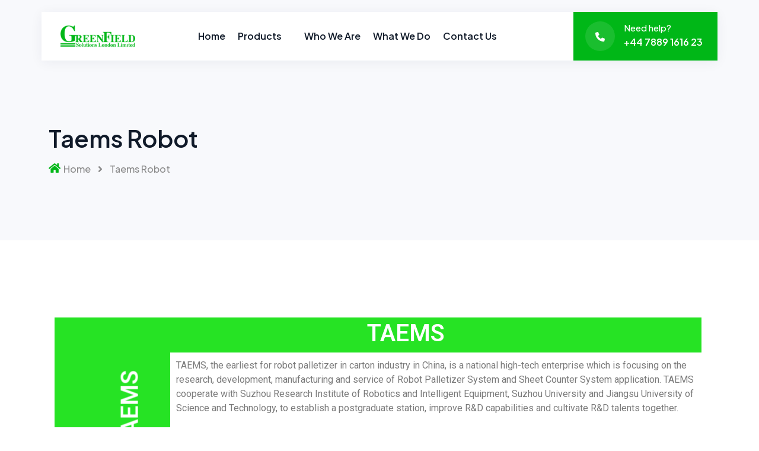

--- FILE ---
content_type: text/html; charset=UTF-8
request_url: https://greenfieldsolution.co.uk/taems-robot/
body_size: 16121
content:
<!doctype html>
<html lang="en-US">
<head>
    <meta charset="UTF-8">
    <meta name="viewport" content="width=device-width, initial-scale=1">
    <link rel="profile" href="https://gmpg.org/xfn/11">
	<title>Taems Robot &#8211; Greenfield Solution London limited</title>
<meta name='robots' content='max-image-preview:large' />
<link rel='dns-prefetch' href='//fonts.googleapis.com' />
<link rel="alternate" type="application/rss+xml" title="Greenfield Solution London limited &raquo; Feed" href="https://greenfieldsolution.co.uk/feed/" />
<link rel="alternate" type="application/rss+xml" title="Greenfield Solution London limited &raquo; Comments Feed" href="https://greenfieldsolution.co.uk/comments/feed/" />
<link rel="alternate" title="oEmbed (JSON)" type="application/json+oembed" href="https://greenfieldsolution.co.uk/wp-json/oembed/1.0/embed?url=https%3A%2F%2Fgreenfieldsolution.co.uk%2Ftaems-robot%2F" />
<link rel="alternate" title="oEmbed (XML)" type="text/xml+oembed" href="https://greenfieldsolution.co.uk/wp-json/oembed/1.0/embed?url=https%3A%2F%2Fgreenfieldsolution.co.uk%2Ftaems-robot%2F&#038;format=xml" />
<style id='wp-img-auto-sizes-contain-inline-css' type='text/css'>
img:is([sizes=auto i],[sizes^="auto," i]){contain-intrinsic-size:3000px 1500px}
/*# sourceURL=wp-img-auto-sizes-contain-inline-css */
</style>
<style id='wp-emoji-styles-inline-css' type='text/css'>

	img.wp-smiley, img.emoji {
		display: inline !important;
		border: none !important;
		box-shadow: none !important;
		height: 1em !important;
		width: 1em !important;
		margin: 0 0.07em !important;
		vertical-align: -0.1em !important;
		background: none !important;
		padding: 0 !important;
	}
/*# sourceURL=wp-emoji-styles-inline-css */
</style>
<style id='classic-theme-styles-inline-css' type='text/css'>
/*! This file is auto-generated */
.wp-block-button__link{color:#fff;background-color:#32373c;border-radius:9999px;box-shadow:none;text-decoration:none;padding:calc(.667em + 2px) calc(1.333em + 2px);font-size:1.125em}.wp-block-file__button{background:#32373c;color:#fff;text-decoration:none}
/*# sourceURL=/wp-includes/css/classic-themes.min.css */
</style>
<link rel='stylesheet' id='fontawesome-css' href='https://greenfieldsolution.co.uk/wp-content/plugins/agiletech-core/assets/css/font-awesome.min.css?ver=5.12.0' type='text/css' media='all' />
<link rel='stylesheet' id='magnific-popup-css' href='https://greenfieldsolution.co.uk/wp-content/plugins/agiletech-core/assets/css/magnific-popup.css?ver=2.0.1' type='text/css' media='all' />
<link rel='stylesheet' id='odometer-css' href='https://greenfieldsolution.co.uk/wp-content/plugins/agiletech-core/assets/css/odometer.css?ver=2.0.1' type='text/css' media='all' />
<link rel='stylesheet' id='slick-css' href='https://greenfieldsolution.co.uk/wp-content/plugins/agiletech-core/assets/css/slick.css?ver=2.0.1' type='text/css' media='all' />
<link rel='stylesheet' id='agiletech-core-main-style-css' href='https://greenfieldsolution.co.uk/wp-content/plugins/agiletech-core/assets/css/main-style.css?ver=2.0.1' type='text/css' media='all' />
<link rel='stylesheet' id='contact-form-7-css' href='https://greenfieldsolution.co.uk/wp-content/plugins/contact-form-7/includes/css/styles.css?ver=5.9.8' type='text/css' media='all' />
<link rel='stylesheet' id='agiletech-google-fonts-css' href='//fonts.googleapis.com/css?family=Plus+Jakarta+Sans%3A500%7CPlus+Jakarta+Sans%3A600' type='text/css' media='all' />
<link rel='stylesheet' id='animate-css' href='https://greenfieldsolution.co.uk/wp-content/themes/agiletech/assets/css/animate.css?ver=1769904608' type='text/css' media='all' />
<link rel='stylesheet' id='bootstrap-css' href='https://greenfieldsolution.co.uk/wp-content/themes/agiletech/assets/css/bootstrap.min.css?ver=1769904608' type='text/css' media='all' />
<link rel='stylesheet' id='font-awesome-css' href='https://greenfieldsolution.co.uk/wp-content/plugins/elementor/assets/lib/font-awesome/css/font-awesome.min.css?ver=4.7.0' type='text/css' media='all' />
<link rel='stylesheet' id='agiletech-main-style-css' href='https://greenfieldsolution.co.uk/wp-content/themes/agiletech/assets/css/main-style.css?ver=1769904608' type='text/css' media='all' />
<link rel='stylesheet' id='agiletech-responsive-css' href='https://greenfieldsolution.co.uk/wp-content/themes/agiletech/assets/css/responsive.css?ver=1769904608' type='text/css' media='all' />
<link rel='stylesheet' id='agiletech-style-css' href='https://greenfieldsolution.co.uk/wp-content/themes/agiletech/style.css?ver=6.9' type='text/css' media='all' />
<style id='agiletech-style-inline-css' type='text/css'>
 .page-content-wrap-5935{padding-top:120px;padding-bottom:120px;background-color:#ffffff;}.page-content-inner-5935{background-color:#ffffff;}.page-content-inner-5935 .entry-content{color:#5f5f5f;}
html,body{font-family:Plus Jakarta Sans,sans-serif;}p,body{font-size:16px;font-weight:500;}:root{--body-font:Plus Jakarta Sans,sans-serif;}h1,h2,h3,h4,h5,h6{font-family:Plus Jakarta Sans,sans-serif;font-weight:600;}:root{--heading-font:Plus Jakarta Sans,sans-serif;}:root{--main-color-one:#00b717;--secondary-color:#bdb88a;--paragraph-color:#737588;}.preloader-inner{background-color:#ffffff;}.breadcrumb-wrap{background-image:url();background-position:center bottom;background-repeat:no-repeat;background-size:cover;background-attachment:scroll;}.breadcrumb-wrap:before{background-color:rgba(232,0,0,0.6);;}.footer-style .footer-wrap .footer-top{padding-bottom:45px;}.footer-style-01 .footer-wrap.bg-image{background-image:url();background-position:center center;background-repeat:no-repeat;background-size:cover;background-attachment:scroll;}.footer-style-01 .footer-wrap{padding-top:100px;}.footer-style-01 .footer-wrap .footer-top{}.footer-style-02 .footer-wrap{background-image:url();background-position:center center;background-repeat:no-repeat;background-size:cover;background-attachment:scroll;}.footer-style-02 .footer-wrap{}.footer-style-02 .footer-wrap .footer-widget-content{}.footer-wrap .copyright-wrap .copyright-text{padding-top:20px;padding-bottom:20px;}.footer-style-01 .footer-wrap .copyright-wrap{padding-top:60px;padding-bottom:60px;}.footer-style-02 .footer-wrap .copyright-wrap{}.navbar.navbar-area.navbar-expand-lg.navigation-style-01.navbar-default .custom-container .navbar-collapse .navbar-nav li a,.navbar.navbar-area.navbar-expand-lg.navigation-style-01.navbar-default .custom-container .navbar-collapse .navbar-nav li.menu-item-has-children:before{}.navbar.navbar-area.navbar-expand-lg.navigation-style-01.navbar-default .custom-container .navbar-collapse .navbar-nav li a:hover,.navbar.navbar-area.navbar-expand-lg.navigation-style-01.navbar-default .custom-container .navbar-collapse .navbar-nav li:hover a,.navbar.navbar-area.navbar-expand-lg.navigation-style-01.navbar-default .custom-container .navbar-collapse .navbar-nav li:hover.menu-item-has-children:before{}.navbar.navbar-area.navbar-expand-lg.navigation-style-01.navbar-default,.navbar.navbar-area.navbar-expand-lg.navigation-style-01.navbar-default .custom-container{}.navbar.navbar-area.navbar-expand-lg.navigation-style-01.navbar-default .custom-container .navbar-collapse .navbar-nav li.menu-item-has-children .sub-menu li a{}.navbar.navbar-area.navbar-expand-lg.navigation-style-01.navbar-default .custom-container .navbar-collapse .navbar-nav li.menu-item-has-children .sub-menu li:hover a{}.navbar-area.navbar-default .custom-container .navbar-collapse .navbar-nav li a:hover,.navbar-area.navbar-default .custom-container .navbar-collapse .navbar-nav li:hover a,.navbar-area.navbar-default .custom-container .navbar-collapse .navbar-nav li:hover.menu-item-has-children:before{}.navbar-area.navbar-default .custom-container .navbar-collapse .navbar-nav li.menu-item-has-children .sub-menu{}.header-links li .sub-title{color:#fff;}.header-links li .title{color:#fff;}.header-bottom-area .navbar-collapse .main-menu li a{color:#000;}.header-bottom-area .navbar-collapse .main-menu li.menu_has_children a:hover{color:#fff;}.header-section{background-color:transparent;}.header-bottom-area .navbar-collapse .main-menu li .sub-menu{background-color:#101A29;}.header-bottom-area .navbar-collapse .main-menu li .sub-menu li a{color:#fff;}.header-bottom-area .navbar-collapse .main-menu li .sub-menu li:hover a{color:#fff;}.header-bottom-area .navbar-collapse .main-menu li .sub-menu li:hover{background-color:#246BFD;}.page-wrapper .navbar-collapse .main-menu li a:hover{color:#fff;}.header-action a{background-color:#fff;color:#000;}.header-action a:hover{color:#fff;background-color:transparent;}.widget .widget-headline.style-01,.widget_rss ul li a.rsswidget{color:#101A29;}.widget .widget-headline:after{}.widget ul li a,.widget ul li,.widget p,.widget .table td,.widget .table th,.widget caption,.widget .wp-calendar-nav-prev a,.widget_tag_cloud .tagcloud a,.calendar_wrap table td,.calendar_wrap table tr,.widget_categories ul li a:before{color:#2E2E2E;}.footer-style .footer-wrap{background-color:#101A29;}.footer-style .footer-wrap .footer-top{border-bottom-color:rgba(114,108,148,0.2);}.widget.footer-widget p,.widget.footer-widget.widget_calendar caption,.widget.footer-widget.widget_calendar th,.widget.footer-widget.widget_calendar td,.footer-widget.widget p,.footer-widget.widget a,.footer-widget.widget,.widget.footer-widget ul li a,.widget.footer-widget ul li,.widget_tag_cloud.footer-widget .tagcloud a{color:#fff;}.footer-widget.widget a:hover,.widget.footer-widget ul li a:hover,.widget_tag_cloud.footer-widget .tagcloud a:hover{color:#246BFD;}.widget.footer-widget .widget-headline,.widget.footer-widget .widget-headline a,footer-widget.widget_rss ul li a.rsswidget,.footer-widget.widget .theme-recent-post-wrap li.theme-recent-post-item .content .title>a{color:#fff;}.footer-widget.widget_tag_cloud .tagcloud a:hover{color:#fff;background-color:#101A29;border-color:#101A29;}.footer-style .footer-wrap .copyright-wrap{background-color:#101A29;}.footer-style .copyright-wrap .copyright-content{color:#fff;}.footer-section{background-color:#101A29;}.copyright-area{border-top-color:rgba(255,255,255,0.2);}.footer-list li{color:rgba(255,255,255,0.8);}.footer-list li:hover{color:#246BFD;}.footer-style-01 .copyright-menu li{}.footer-social li a{color:#8A8A8A;background-color:transparent;}.footer-social li a:hover{color:#fff;background-color:#246BFD;}.copyright-area p{color:#8A8A8A;}.footer-style-02{}.footer-style-02 .call-to-action-inner .title{}.footer-style-02 .btn-wrap .boxed-btn{}footer-style-02 .btn-wrap .boxed-btn:hover{}.footer-style-02 .footer-wrap{}.footer-style-02 .widget.footer-widget p,.footer-style-02 .widget.footer-widget.widget_calendar caption,.footer-style-02 .widget.footer-widget.widget_calendar th,.footer-style-02 .widget.footer-widget.widget_calendar td,.footer-style-02 .footer-widget.widget p,.footer-style-02 .footer-widget.widget a,.footer-style-02 .footer-widget.widget,.footer-style-02 .widget.footer-widget ul li a,.footer-style-02 .widget.footer-widget ul li,.footer-style-02 .widget_tag_cloud.footer-widget .tagcloud a{}.footer-style-02 .footer-widget.widget a:hover,.footer-style-02 .widget.footer-widget ul li a:hover,.footer-style-02 .widget_tag_cloud.footer-widget .tagcloud a:hover{}.footer-style-02 .widget.footer-widget .widget-headline,.footer-style-02 .widget.footer-widget .widget-headline a,.footer-style-02 .footer-widget.widget_rss ul li a.rsswidget,.footer-style-02 .footer-widget.widget .theme-recent-post-wrap li.theme-recent-post-item .content .title>a{}.footer-style-02 .footer-widget.widget_tag_cloud .tagcloud a:hover{}.footer-style-02 .copyright-wrap-inner{}.error_page_content_area{background-color:#ffffff;padding-top:120px;padding-bottom:120px;}.blog-page-content-area{background-color:#fff;padding-top:120px;padding-bottom:120px;}.blog-content-page{background-color:#fff;padding-top:120px;padding-bottom:120px;}.archive-page-content-area{background-color:#fff;padding-top:120px;padding-bottom:120px;}.search-page-content-area{background-color:#fff;padding-top:120px;padding-bottom:120px;}.service-details-page{}
/*# sourceURL=agiletech-style-inline-css */
</style>
<link rel='stylesheet' id='elementor-frontend-css' href='https://greenfieldsolution.co.uk/wp-content/plugins/elementor/assets/css/frontend-lite.min.css?ver=3.23.4' type='text/css' media='all' />
<link rel='stylesheet' id='swiper-css' href='https://greenfieldsolution.co.uk/wp-content/plugins/elementor/assets/lib/swiper/v8/css/swiper.min.css?ver=8.4.5' type='text/css' media='all' />
<link rel='stylesheet' id='elementor-post-9-css' href='https://greenfieldsolution.co.uk/wp-content/uploads/elementor/css/post-9.css?ver=1724057053' type='text/css' media='all' />
<link rel='stylesheet' id='elementor-pro-css' href='https://greenfieldsolution.co.uk/wp-content/plugins/pro-elements/assets/css/frontend-lite.min.css?ver=3.23.3' type='text/css' media='all' />
<link rel='stylesheet' id='elementor-global-css' href='https://greenfieldsolution.co.uk/wp-content/uploads/elementor/css/global.css?ver=1724057054' type='text/css' media='all' />
<link rel='stylesheet' id='elementor-post-5935-css' href='https://greenfieldsolution.co.uk/wp-content/uploads/elementor/css/post-5935.css?ver=1724059171' type='text/css' media='all' />
<link rel='stylesheet' id='google-fonts-1-css' href='https://fonts.googleapis.com/css?family=Roboto%3A100%2C100italic%2C200%2C200italic%2C300%2C300italic%2C400%2C400italic%2C500%2C500italic%2C600%2C600italic%2C700%2C700italic%2C800%2C800italic%2C900%2C900italic%7CRoboto+Slab%3A100%2C100italic%2C200%2C200italic%2C300%2C300italic%2C400%2C400italic%2C500%2C500italic%2C600%2C600italic%2C700%2C700italic%2C800%2C800italic%2C900%2C900italic&#038;display=swap&#038;ver=6.9' type='text/css' media='all' />
<link rel="preconnect" href="https://fonts.gstatic.com/" crossorigin><script type="text/javascript" src="https://greenfieldsolution.co.uk/wp-includes/js/jquery/jquery.min.js?ver=3.7.1" id="jquery-core-js"></script>
<script type="text/javascript" src="https://greenfieldsolution.co.uk/wp-includes/js/jquery/jquery-migrate.min.js?ver=3.4.1" id="jquery-migrate-js"></script>
<link rel="https://api.w.org/" href="https://greenfieldsolution.co.uk/wp-json/" /><link rel="alternate" title="JSON" type="application/json" href="https://greenfieldsolution.co.uk/wp-json/wp/v2/pages/5935" /><link rel="EditURI" type="application/rsd+xml" title="RSD" href="https://greenfieldsolution.co.uk/xmlrpc.php?rsd" />
<meta name="generator" content="WordPress 6.9" />
<link rel="canonical" href="https://greenfieldsolution.co.uk/taems-robot/" />
<link rel='shortlink' href='https://greenfieldsolution.co.uk/?p=5935' />
<!-- Analytics by WP Statistics v14.9.4 - https://wp-statistics.com/ -->
<meta name="generator" content="Elementor 3.23.4; features: e_optimized_css_loading, e_font_icon_svg, additional_custom_breakpoints, e_optimized_control_loading, e_lazyload; settings: css_print_method-external, google_font-enabled, font_display-swap">
			<style>
				.e-con.e-parent:nth-of-type(n+4):not(.e-lazyloaded):not(.e-no-lazyload),
				.e-con.e-parent:nth-of-type(n+4):not(.e-lazyloaded):not(.e-no-lazyload) * {
					background-image: none !important;
				}
				@media screen and (max-height: 1024px) {
					.e-con.e-parent:nth-of-type(n+3):not(.e-lazyloaded):not(.e-no-lazyload),
					.e-con.e-parent:nth-of-type(n+3):not(.e-lazyloaded):not(.e-no-lazyload) * {
						background-image: none !important;
					}
				}
				@media screen and (max-height: 640px) {
					.e-con.e-parent:nth-of-type(n+2):not(.e-lazyloaded):not(.e-no-lazyload),
					.e-con.e-parent:nth-of-type(n+2):not(.e-lazyloaded):not(.e-no-lazyload) * {
						background-image: none !important;
					}
				}
			</style>
					<style type="text/css" id="wp-custom-css">
			.navbar.navbar-area.navbar-expand-lg.navigation-style-01.navbar-default .custom-container .navbar-collapse .navbar-nav{
	text-align: center;
}


.ul.sub-menu li:nth-child(odd) {
float: left;
margin-right: 100px;
}
.sub-menu-columns ul.sub-menu li:nth-child(even) {
float: left;
}		</style>
		<style id='global-styles-inline-css' type='text/css'>
:root{--wp--preset--aspect-ratio--square: 1;--wp--preset--aspect-ratio--4-3: 4/3;--wp--preset--aspect-ratio--3-4: 3/4;--wp--preset--aspect-ratio--3-2: 3/2;--wp--preset--aspect-ratio--2-3: 2/3;--wp--preset--aspect-ratio--16-9: 16/9;--wp--preset--aspect-ratio--9-16: 9/16;--wp--preset--color--black: #000000;--wp--preset--color--cyan-bluish-gray: #abb8c3;--wp--preset--color--white: #ffffff;--wp--preset--color--pale-pink: #f78da7;--wp--preset--color--vivid-red: #cf2e2e;--wp--preset--color--luminous-vivid-orange: #ff6900;--wp--preset--color--luminous-vivid-amber: #fcb900;--wp--preset--color--light-green-cyan: #7bdcb5;--wp--preset--color--vivid-green-cyan: #00d084;--wp--preset--color--pale-cyan-blue: #8ed1fc;--wp--preset--color--vivid-cyan-blue: #0693e3;--wp--preset--color--vivid-purple: #9b51e0;--wp--preset--gradient--vivid-cyan-blue-to-vivid-purple: linear-gradient(135deg,rgb(6,147,227) 0%,rgb(155,81,224) 100%);--wp--preset--gradient--light-green-cyan-to-vivid-green-cyan: linear-gradient(135deg,rgb(122,220,180) 0%,rgb(0,208,130) 100%);--wp--preset--gradient--luminous-vivid-amber-to-luminous-vivid-orange: linear-gradient(135deg,rgb(252,185,0) 0%,rgb(255,105,0) 100%);--wp--preset--gradient--luminous-vivid-orange-to-vivid-red: linear-gradient(135deg,rgb(255,105,0) 0%,rgb(207,46,46) 100%);--wp--preset--gradient--very-light-gray-to-cyan-bluish-gray: linear-gradient(135deg,rgb(238,238,238) 0%,rgb(169,184,195) 100%);--wp--preset--gradient--cool-to-warm-spectrum: linear-gradient(135deg,rgb(74,234,220) 0%,rgb(151,120,209) 20%,rgb(207,42,186) 40%,rgb(238,44,130) 60%,rgb(251,105,98) 80%,rgb(254,248,76) 100%);--wp--preset--gradient--blush-light-purple: linear-gradient(135deg,rgb(255,206,236) 0%,rgb(152,150,240) 100%);--wp--preset--gradient--blush-bordeaux: linear-gradient(135deg,rgb(254,205,165) 0%,rgb(254,45,45) 50%,rgb(107,0,62) 100%);--wp--preset--gradient--luminous-dusk: linear-gradient(135deg,rgb(255,203,112) 0%,rgb(199,81,192) 50%,rgb(65,88,208) 100%);--wp--preset--gradient--pale-ocean: linear-gradient(135deg,rgb(255,245,203) 0%,rgb(182,227,212) 50%,rgb(51,167,181) 100%);--wp--preset--gradient--electric-grass: linear-gradient(135deg,rgb(202,248,128) 0%,rgb(113,206,126) 100%);--wp--preset--gradient--midnight: linear-gradient(135deg,rgb(2,3,129) 0%,rgb(40,116,252) 100%);--wp--preset--font-size--small: 13px;--wp--preset--font-size--medium: 20px;--wp--preset--font-size--large: 36px;--wp--preset--font-size--x-large: 42px;--wp--preset--spacing--20: 0.44rem;--wp--preset--spacing--30: 0.67rem;--wp--preset--spacing--40: 1rem;--wp--preset--spacing--50: 1.5rem;--wp--preset--spacing--60: 2.25rem;--wp--preset--spacing--70: 3.38rem;--wp--preset--spacing--80: 5.06rem;--wp--preset--shadow--natural: 6px 6px 9px rgba(0, 0, 0, 0.2);--wp--preset--shadow--deep: 12px 12px 50px rgba(0, 0, 0, 0.4);--wp--preset--shadow--sharp: 6px 6px 0px rgba(0, 0, 0, 0.2);--wp--preset--shadow--outlined: 6px 6px 0px -3px rgb(255, 255, 255), 6px 6px rgb(0, 0, 0);--wp--preset--shadow--crisp: 6px 6px 0px rgb(0, 0, 0);}:where(.is-layout-flex){gap: 0.5em;}:where(.is-layout-grid){gap: 0.5em;}body .is-layout-flex{display: flex;}.is-layout-flex{flex-wrap: wrap;align-items: center;}.is-layout-flex > :is(*, div){margin: 0;}body .is-layout-grid{display: grid;}.is-layout-grid > :is(*, div){margin: 0;}:where(.wp-block-columns.is-layout-flex){gap: 2em;}:where(.wp-block-columns.is-layout-grid){gap: 2em;}:where(.wp-block-post-template.is-layout-flex){gap: 1.25em;}:where(.wp-block-post-template.is-layout-grid){gap: 1.25em;}.has-black-color{color: var(--wp--preset--color--black) !important;}.has-cyan-bluish-gray-color{color: var(--wp--preset--color--cyan-bluish-gray) !important;}.has-white-color{color: var(--wp--preset--color--white) !important;}.has-pale-pink-color{color: var(--wp--preset--color--pale-pink) !important;}.has-vivid-red-color{color: var(--wp--preset--color--vivid-red) !important;}.has-luminous-vivid-orange-color{color: var(--wp--preset--color--luminous-vivid-orange) !important;}.has-luminous-vivid-amber-color{color: var(--wp--preset--color--luminous-vivid-amber) !important;}.has-light-green-cyan-color{color: var(--wp--preset--color--light-green-cyan) !important;}.has-vivid-green-cyan-color{color: var(--wp--preset--color--vivid-green-cyan) !important;}.has-pale-cyan-blue-color{color: var(--wp--preset--color--pale-cyan-blue) !important;}.has-vivid-cyan-blue-color{color: var(--wp--preset--color--vivid-cyan-blue) !important;}.has-vivid-purple-color{color: var(--wp--preset--color--vivid-purple) !important;}.has-black-background-color{background-color: var(--wp--preset--color--black) !important;}.has-cyan-bluish-gray-background-color{background-color: var(--wp--preset--color--cyan-bluish-gray) !important;}.has-white-background-color{background-color: var(--wp--preset--color--white) !important;}.has-pale-pink-background-color{background-color: var(--wp--preset--color--pale-pink) !important;}.has-vivid-red-background-color{background-color: var(--wp--preset--color--vivid-red) !important;}.has-luminous-vivid-orange-background-color{background-color: var(--wp--preset--color--luminous-vivid-orange) !important;}.has-luminous-vivid-amber-background-color{background-color: var(--wp--preset--color--luminous-vivid-amber) !important;}.has-light-green-cyan-background-color{background-color: var(--wp--preset--color--light-green-cyan) !important;}.has-vivid-green-cyan-background-color{background-color: var(--wp--preset--color--vivid-green-cyan) !important;}.has-pale-cyan-blue-background-color{background-color: var(--wp--preset--color--pale-cyan-blue) !important;}.has-vivid-cyan-blue-background-color{background-color: var(--wp--preset--color--vivid-cyan-blue) !important;}.has-vivid-purple-background-color{background-color: var(--wp--preset--color--vivid-purple) !important;}.has-black-border-color{border-color: var(--wp--preset--color--black) !important;}.has-cyan-bluish-gray-border-color{border-color: var(--wp--preset--color--cyan-bluish-gray) !important;}.has-white-border-color{border-color: var(--wp--preset--color--white) !important;}.has-pale-pink-border-color{border-color: var(--wp--preset--color--pale-pink) !important;}.has-vivid-red-border-color{border-color: var(--wp--preset--color--vivid-red) !important;}.has-luminous-vivid-orange-border-color{border-color: var(--wp--preset--color--luminous-vivid-orange) !important;}.has-luminous-vivid-amber-border-color{border-color: var(--wp--preset--color--luminous-vivid-amber) !important;}.has-light-green-cyan-border-color{border-color: var(--wp--preset--color--light-green-cyan) !important;}.has-vivid-green-cyan-border-color{border-color: var(--wp--preset--color--vivid-green-cyan) !important;}.has-pale-cyan-blue-border-color{border-color: var(--wp--preset--color--pale-cyan-blue) !important;}.has-vivid-cyan-blue-border-color{border-color: var(--wp--preset--color--vivid-cyan-blue) !important;}.has-vivid-purple-border-color{border-color: var(--wp--preset--color--vivid-purple) !important;}.has-vivid-cyan-blue-to-vivid-purple-gradient-background{background: var(--wp--preset--gradient--vivid-cyan-blue-to-vivid-purple) !important;}.has-light-green-cyan-to-vivid-green-cyan-gradient-background{background: var(--wp--preset--gradient--light-green-cyan-to-vivid-green-cyan) !important;}.has-luminous-vivid-amber-to-luminous-vivid-orange-gradient-background{background: var(--wp--preset--gradient--luminous-vivid-amber-to-luminous-vivid-orange) !important;}.has-luminous-vivid-orange-to-vivid-red-gradient-background{background: var(--wp--preset--gradient--luminous-vivid-orange-to-vivid-red) !important;}.has-very-light-gray-to-cyan-bluish-gray-gradient-background{background: var(--wp--preset--gradient--very-light-gray-to-cyan-bluish-gray) !important;}.has-cool-to-warm-spectrum-gradient-background{background: var(--wp--preset--gradient--cool-to-warm-spectrum) !important;}.has-blush-light-purple-gradient-background{background: var(--wp--preset--gradient--blush-light-purple) !important;}.has-blush-bordeaux-gradient-background{background: var(--wp--preset--gradient--blush-bordeaux) !important;}.has-luminous-dusk-gradient-background{background: var(--wp--preset--gradient--luminous-dusk) !important;}.has-pale-ocean-gradient-background{background: var(--wp--preset--gradient--pale-ocean) !important;}.has-electric-grass-gradient-background{background: var(--wp--preset--gradient--electric-grass) !important;}.has-midnight-gradient-background{background: var(--wp--preset--gradient--midnight) !important;}.has-small-font-size{font-size: var(--wp--preset--font-size--small) !important;}.has-medium-font-size{font-size: var(--wp--preset--font-size--medium) !important;}.has-large-font-size{font-size: var(--wp--preset--font-size--large) !important;}.has-x-large-font-size{font-size: var(--wp--preset--font-size--x-large) !important;}
/*# sourceURL=global-styles-inline-css */
</style>
</head>

<body class="wp-singular page-template-default page page-id-5935 wp-embed-responsive wp-theme-agiletech elementor-default elementor-kit-9 elementor-page elementor-page-5935">
                        <div class="body-overlay" id="body-overlay"></div>
            <div class="search-popup" id="search-popup">
                <form action="https://greenfieldsolution.co.uk/" class="search-form">
                    <div class="form-group">
                        <input type="text" name="s" class="form-control"
                               placeholder="Search....">
                    </div>
                    <button class="close-btn border-none"><i class="fas fa-search"></i></button>
                </form>
            </div>
                        <div class="back-to-top">
                <span class="back-top"><i class="fa fa-angle-up"></i></span>
            </div>
            
<div id="page" class="site">
    <a class="skip-link screen-reader-text" href="#content">Skip to content</a>
    <header id="masthead" class="site-header">
    
<nav class="navbar navbar-area navbar-expand-lg navigation-style-01 navbar-style-01 navbar-default">
    <div class="container custom-container">
        <div class="responsive-mobile-menu">
            <div class="logo-wrapper">
                <a class="site-logo" href="https://greenfieldsolution.co.uk"><img src="https://greenfieldsolution.co.uk/wp-content/uploads/2024/06/logo.png" alt=""/></a>            </div>
            <button class="navbar-toggler" type="button" data-bs-toggle="collapse" data-bs-target="#agiletech_main_menu" aria-controls="agiletech_main_menu" aria-expanded="false" aria-label="Toggle navigation">
                <span class="navbar-toggler-icon"></span>
            </button>
        </div>
        <div id="agiletech_main_menu" class="collapse navbar-collapse"><ul id="menu-main-menue" class="navbar-nav"><li id="menu-item-5405" class="menu-item menu-item-type-post_type menu-item-object-page menu-item-home menu-item-5405"><a href="https://greenfieldsolution.co.uk/">Home</a></li>
<li id="menu-item-5412" class="menu-item menu-item-type-post_type menu-item-object-page current-menu-ancestor current-menu-parent current_page_parent current_page_ancestor menu-item-has-children menu-item-5412"><a href="https://greenfieldsolution.co.uk/products/">Products</a>
<ul class="sub-menu">
	<li id="menu-item-5486" class="menu-item menu-item-type-post_type menu-item-object-page menu-item-has-children menu-item-5486"><a href="https://greenfieldsolution.co.uk/eterna/">ETERNA</a>
	<ul class="sub-menu">
		<li id="menu-item-5545" class="menu-item menu-item-type-post_type menu-item-object-page menu-item-5545"><a href="https://greenfieldsolution.co.uk/die-cut/">DIE CUT</a></li>
		<li id="menu-item-5544" class="menu-item menu-item-type-post_type menu-item-object-page menu-item-5544"><a href="https://greenfieldsolution.co.uk/folder-gluer/">FOLDER GLUER</a></li>
	</ul>
</li>
	<li id="menu-item-5952" class="menu-item menu-item-type-post_type menu-item-object-page menu-item-5952"><a href="https://greenfieldsolution.co.uk/dinglong/">Dinglong</a></li>
	<li id="menu-item-5487" class="menu-item menu-item-type-post_type menu-item-object-page menu-item-5487"><a href="https://greenfieldsolution.co.uk/eureka/">EUREKA</a></li>
	<li id="menu-item-5489" class="menu-item menu-item-type-post_type menu-item-object-page menu-item-5489"><a href="https://greenfieldsolution.co.uk/wonder-jet/">WONDER-JET</a></li>
	<li id="menu-item-5488" class="menu-item menu-item-type-post_type menu-item-object-page menu-item-5488"><a href="https://greenfieldsolution.co.uk/gw-wohlenberg/">GW Wohlenberg</a></li>
	<li id="menu-item-5485" class="menu-item menu-item-type-post_type menu-item-object-page menu-item-5485"><a href="https://greenfieldsolution.co.uk/ao-pack/">AO-PACK</a></li>
	<li id="menu-item-5949" class="menu-item menu-item-type-post_type menu-item-object-page menu-item-5949"><a href="https://greenfieldsolution.co.uk/dingxing/">Dingxing</a></li>
	<li id="menu-item-5944" class="menu-item menu-item-type-post_type menu-item-object-page menu-item-5944"><a href="https://greenfieldsolution.co.uk/pulisi/">Pulisi</a></li>
	<li id="menu-item-5945" class="menu-item menu-item-type-post_type menu-item-object-page menu-item-5945"><a href="https://greenfieldsolution.co.uk/feida/">Feida</a></li>
	<li id="menu-item-5947" class="menu-item menu-item-type-post_type menu-item-object-page current-menu-item page_item page-item-5935 current_page_item menu-item-5947"><a href="https://greenfieldsolution.co.uk/taems-robot/" aria-current="page">Taems Robot</a></li>
	<li id="menu-item-5946" class="menu-item menu-item-type-post_type menu-item-object-page menu-item-5946"><a href="https://greenfieldsolution.co.uk/indeed/">Indeed</a></li>
	<li id="menu-item-5951" class="menu-item menu-item-type-post_type menu-item-object-page menu-item-5951"><a href="https://greenfieldsolution.co.uk/wanjie/">Wanjie</a></li>
	<li id="menu-item-5950" class="menu-item menu-item-type-post_type menu-item-object-page menu-item-5950"><a href="https://greenfieldsolution.co.uk/rosen/">Rosen</a></li>
</ul>
</li>
<li id="menu-item-5795" class="menu-item menu-item-type-post_type menu-item-object-page menu-item-5795"><a href="https://greenfieldsolution.co.uk/about-us/">Who we are</a></li>
<li id="menu-item-5446" class="menu-item menu-item-type-post_type menu-item-object-page menu-item-5446"><a href="https://greenfieldsolution.co.uk/what-we-do/">What we do</a></li>
<li id="menu-item-5796" class="menu-item menu-item-type-post_type menu-item-object-page menu-item-5796"><a href="https://greenfieldsolution.co.uk/contact-us/">Contact Us</a></li>
</ul></div>                    <div class="nav-right-part nav-right-part-desktop align-self-center">
                                <a class="navbar-phone" href="tel:">
                                            <span class="icon mb-0">
                            <img src="https://agiletechwp.wowtheme7.com/wp-content/uploads/2023/03/1-1.png" alt="img">
                        </span>
                                        <span>Need help?</span>
                    <h5>+44 7889 1616 23</h5>
                </a>
            </div>
            </div>
</nav>    </header><!-- #masthead -->
	            <div class="breadcrumb-wrap navbar-">
                <div class="container">
                    <div class="row">
                        <div class="col-lg-12">
                            <div class="breadcrumb-content">
                                <h2 class="page-title">Taems Robot </h2><ul class="page-list"><li><a href="https://greenfieldsolution.co.uk/">Home</a></li><li><span>Taems Robot</span></li></ul>                            </div>
                        </div>
                    </div>
                </div>
            </div>
                <div id="content" class="site-content">
    <div id="primary" class="content-area agiletech-page-content-area padding-120 page-content-wrap-5935  full-width-content ">
        <main id="main" class="site-main">
            <div class="container">
                <div class="row">
                    <div class="col-lg-12">
                        <div class="page-content-inner-5935">
							
<div id="post-5935" class="post-5935 page type-page status-publish hentry">
	<div class="entry-content">
				<div data-elementor-type="wp-page" data-elementor-id="5935" class="elementor elementor-5935" data-elementor-post-type="page">
				<div class="elementor-element elementor-element-d583804 e-flex e-con-boxed e-con e-parent" data-id="d583804" data-element_type="container">
					<div class="e-con-inner">
		<div class="elementor-element elementor-element-8e8331d e-con-full e-flex e-con e-child" data-id="8e8331d" data-element_type="container" data-settings="{&quot;background_background&quot;:&quot;classic&quot;}">
		<div class="elementor-element elementor-element-9f12116 e-con-full e-flex e-con e-child" data-id="9f12116" data-element_type="container" data-settings="{&quot;background_background&quot;:&quot;classic&quot;}">
				<div class="elementor-element elementor-element-4e50cd3 e-transform elementor-widget elementor-widget-heading" data-id="4e50cd3" data-element_type="widget" data-settings="{&quot;_transform_rotateZ_effect&quot;:{&quot;unit&quot;:&quot;px&quot;,&quot;size&quot;:-90,&quot;sizes&quot;:[]},&quot;_transform_rotateZ_effect_tablet&quot;:{&quot;unit&quot;:&quot;deg&quot;,&quot;size&quot;:&quot;&quot;,&quot;sizes&quot;:[]},&quot;_transform_rotateZ_effect_mobile&quot;:{&quot;unit&quot;:&quot;deg&quot;,&quot;size&quot;:&quot;&quot;,&quot;sizes&quot;:[]}}" data-widget_type="heading.default">
				<div class="elementor-widget-container">
			<style>/*! elementor - v3.23.0 - 05-08-2024 */
.elementor-heading-title{padding:0;margin:0;line-height:1}.elementor-widget-heading .elementor-heading-title[class*=elementor-size-]>a{color:inherit;font-size:inherit;line-height:inherit}.elementor-widget-heading .elementor-heading-title.elementor-size-small{font-size:15px}.elementor-widget-heading .elementor-heading-title.elementor-size-medium{font-size:19px}.elementor-widget-heading .elementor-heading-title.elementor-size-large{font-size:29px}.elementor-widget-heading .elementor-heading-title.elementor-size-xl{font-size:39px}.elementor-widget-heading .elementor-heading-title.elementor-size-xxl{font-size:59px}</style><h2 class="elementor-heading-title elementor-size-default">TAEMS</h2>		</div>
				</div>
				</div>
				</div>
		<div class="elementor-element elementor-element-642da27 e-con-full e-flex e-con e-child" data-id="642da27" data-element_type="container">
				<div class="elementor-element elementor-element-f6c5aa2 elementor-widget elementor-widget-heading" data-id="f6c5aa2" data-element_type="widget" data-widget_type="heading.default">
				<div class="elementor-widget-container">
			<h2 class="elementor-heading-title elementor-size-default">TAEMS</h2>		</div>
				</div>
				<div class="elementor-element elementor-element-2534be2 elementor-widget elementor-widget-text-editor" data-id="2534be2" data-element_type="widget" data-widget_type="text-editor.default">
				<div class="elementor-widget-container">
			<style>/*! elementor - v3.23.0 - 05-08-2024 */
.elementor-widget-text-editor.elementor-drop-cap-view-stacked .elementor-drop-cap{background-color:#69727d;color:#fff}.elementor-widget-text-editor.elementor-drop-cap-view-framed .elementor-drop-cap{color:#69727d;border:3px solid;background-color:transparent}.elementor-widget-text-editor:not(.elementor-drop-cap-view-default) .elementor-drop-cap{margin-top:8px}.elementor-widget-text-editor:not(.elementor-drop-cap-view-default) .elementor-drop-cap-letter{width:1em;height:1em}.elementor-widget-text-editor .elementor-drop-cap{float:left;text-align:center;line-height:1;font-size:50px}.elementor-widget-text-editor .elementor-drop-cap-letter{display:inline-block}</style>				TAEMS, the earliest for robot palletizer in carton industry in China, is a national high-tech enterprise which is focusing on the research, development, manufacturing and service of Robot Palletizer System and Sheet Counter System application. TAEMS cooperate with Suzhou Research Institute of Robotics and Intelligent Equipment, Suzhou University and Jiangsu University of Science and Technology, to establish a postgraduate station, improve R&#038;D capabilities and cultivate R&#038;D talents together.						</div>
				</div>
				</div>
					</div>
				</div>
		<div class="elementor-element elementor-element-fba72dc e-flex e-con-boxed e-con e-parent" data-id="fba72dc" data-element_type="container">
					<div class="e-con-inner">
				<div class="elementor-element elementor-element-ec1569b elementor-widget-divider--view-line_icon elementor-view-default elementor-widget-divider--element-align-center elementor-widget elementor-widget-divider" data-id="ec1569b" data-element_type="widget" data-widget_type="divider.default">
				<div class="elementor-widget-container">
			<style>/*! elementor - v3.23.0 - 05-08-2024 */
.elementor-widget-divider{--divider-border-style:none;--divider-border-width:1px;--divider-color:#0c0d0e;--divider-icon-size:20px;--divider-element-spacing:10px;--divider-pattern-height:24px;--divider-pattern-size:20px;--divider-pattern-url:none;--divider-pattern-repeat:repeat-x}.elementor-widget-divider .elementor-divider{display:flex}.elementor-widget-divider .elementor-divider__text{font-size:15px;line-height:1;max-width:95%}.elementor-widget-divider .elementor-divider__element{margin:0 var(--divider-element-spacing);flex-shrink:0}.elementor-widget-divider .elementor-icon{font-size:var(--divider-icon-size)}.elementor-widget-divider .elementor-divider-separator{display:flex;margin:0;direction:ltr}.elementor-widget-divider--view-line_icon .elementor-divider-separator,.elementor-widget-divider--view-line_text .elementor-divider-separator{align-items:center}.elementor-widget-divider--view-line_icon .elementor-divider-separator:after,.elementor-widget-divider--view-line_icon .elementor-divider-separator:before,.elementor-widget-divider--view-line_text .elementor-divider-separator:after,.elementor-widget-divider--view-line_text .elementor-divider-separator:before{display:block;content:"";border-block-end:0;flex-grow:1;border-block-start:var(--divider-border-width) var(--divider-border-style) var(--divider-color)}.elementor-widget-divider--element-align-left .elementor-divider .elementor-divider-separator>.elementor-divider__svg:first-of-type{flex-grow:0;flex-shrink:100}.elementor-widget-divider--element-align-left .elementor-divider-separator:before{content:none}.elementor-widget-divider--element-align-left .elementor-divider__element{margin-left:0}.elementor-widget-divider--element-align-right .elementor-divider .elementor-divider-separator>.elementor-divider__svg:last-of-type{flex-grow:0;flex-shrink:100}.elementor-widget-divider--element-align-right .elementor-divider-separator:after{content:none}.elementor-widget-divider--element-align-right .elementor-divider__element{margin-right:0}.elementor-widget-divider--element-align-start .elementor-divider .elementor-divider-separator>.elementor-divider__svg:first-of-type{flex-grow:0;flex-shrink:100}.elementor-widget-divider--element-align-start .elementor-divider-separator:before{content:none}.elementor-widget-divider--element-align-start .elementor-divider__element{margin-inline-start:0}.elementor-widget-divider--element-align-end .elementor-divider .elementor-divider-separator>.elementor-divider__svg:last-of-type{flex-grow:0;flex-shrink:100}.elementor-widget-divider--element-align-end .elementor-divider-separator:after{content:none}.elementor-widget-divider--element-align-end .elementor-divider__element{margin-inline-end:0}.elementor-widget-divider:not(.elementor-widget-divider--view-line_text):not(.elementor-widget-divider--view-line_icon) .elementor-divider-separator{border-block-start:var(--divider-border-width) var(--divider-border-style) var(--divider-color)}.elementor-widget-divider--separator-type-pattern{--divider-border-style:none}.elementor-widget-divider--separator-type-pattern.elementor-widget-divider--view-line .elementor-divider-separator,.elementor-widget-divider--separator-type-pattern:not(.elementor-widget-divider--view-line) .elementor-divider-separator:after,.elementor-widget-divider--separator-type-pattern:not(.elementor-widget-divider--view-line) .elementor-divider-separator:before,.elementor-widget-divider--separator-type-pattern:not([class*=elementor-widget-divider--view]) .elementor-divider-separator{width:100%;min-height:var(--divider-pattern-height);-webkit-mask-size:var(--divider-pattern-size) 100%;mask-size:var(--divider-pattern-size) 100%;-webkit-mask-repeat:var(--divider-pattern-repeat);mask-repeat:var(--divider-pattern-repeat);background-color:var(--divider-color);-webkit-mask-image:var(--divider-pattern-url);mask-image:var(--divider-pattern-url)}.elementor-widget-divider--no-spacing{--divider-pattern-size:auto}.elementor-widget-divider--bg-round{--divider-pattern-repeat:round}.rtl .elementor-widget-divider .elementor-divider__text{direction:rtl}.e-con-inner>.elementor-widget-divider,.e-con>.elementor-widget-divider{width:var(--container-widget-width,100%);--flex-grow:var(--container-widget-flex-grow)}</style>		<div class="elementor-divider">
			<span class="elementor-divider-separator">
							<div class="elementor-icon elementor-divider__element">
					<svg aria-hidden="true" class="e-font-icon-svg e-fas-arrow-down" viewBox="0 0 448 512" xmlns="http://www.w3.org/2000/svg"><path d="M413.1 222.5l22.2 22.2c9.4 9.4 9.4 24.6 0 33.9L241 473c-9.4 9.4-24.6 9.4-33.9 0L12.7 278.6c-9.4-9.4-9.4-24.6 0-33.9l22.2-22.2c9.5-9.5 25-9.3 34.3.4L184 343.4V56c0-13.3 10.7-24 24-24h32c13.3 0 24 10.7 24 24v287.4l114.8-120.5c9.3-9.8 24.8-10 34.3-.4z"></path></svg></div>
						</span>
		</div>
				</div>
				</div>
					</div>
				</div>
				</div>
			</div><!-- .entry-content -->
</div><!-- #post-5935 -->
                        </div>
                    </div>
					                </div>
            </div>
        </main><!-- #main -->
    </div><!-- #primary -->

</div><!-- #content -->

<div class="footer-style bg-black bg-cover footer-top-space">
    <footer class="footer-wrap">
        
<div class="wpcf7 no-js" id="wpcf7-f436-o1" lang="en-US" dir="ltr">
<div class="screen-reader-response"><p role="status" aria-live="polite" aria-atomic="true"></p> <ul></ul></div>
<form action="/taems-robot/#wpcf7-f436-o1" method="post" class="wpcf7-form init" aria-label="Contact form" novalidate="novalidate" data-status="init">
<div style="display: none;">
<input type="hidden" name="_wpcf7" value="436" />
<input type="hidden" name="_wpcf7_version" value="5.9.8" />
<input type="hidden" name="_wpcf7_locale" value="en_US" />
<input type="hidden" name="_wpcf7_unit_tag" value="wpcf7-f436-o1" />
<input type="hidden" name="_wpcf7_container_post" value="0" />
<input type="hidden" name="_wpcf7_posted_data_hash" value="" />
</div>
<div class="footer-subscribe">
            <div class="container">
                <div class="footer-subscribe-inner bg-cover" style="background-image: url('https://agiletechwp.wowtheme7.com/wp-content/uploads/2023/03/6.png');">
                    <div class="row">
                        <div class="col-lg-6">
                            <h2 class="mb-lg-0 mb-3">Subscribe To Our Newsletter</h2>
                        </div>
                        <div class="col-lg-6 align-self-center text-lg-end">
                            <input type="text" placeholder="Your e-mail address">
                            <a class="btn btn-black border-radius-0" href="#">Submit now</a>
                        </div>
                    </div>
                </div>
            </div>
        </div><p style="display: none !important;" class="akismet-fields-container" data-prefix="_wpcf7_ak_"><label>&#916;<textarea name="_wpcf7_ak_hp_textarea" cols="45" rows="8" maxlength="100"></textarea></label><input type="hidden" id="ak_js_1" name="_wpcf7_ak_js" value="28"/><script>document.getElementById( "ak_js_1" ).setAttribute( "value", ( new Date() ).getTime() );</script></p><div class="wpcf7-response-output" aria-hidden="true"></div>
</form>
</div>
        <div class="container">
            <div class="footer--top padding-top-90 padding-bottom-50">
	<div class="container">
		<div class="row">
			<div class="col-lg-3 col-md-6"><div id="agiletech_about_widget-1" class="widget footer-widget agiletech-widget-about">            <div class="footer-widget widget">
                <div class="about_us_widget style-01">
                    <a href="https://greenfieldsolution.co.uk" class="footer-logo"><img src="https://greenfieldsolution.co.uk/wp-content/uploads/2024/06/GREENFIELD-LOGO-01.svg" alt=""/>  
                    </a>
                    <p> 2 Chalgrove Gardens, London, N3 3PH, United Kingdom</p>
<p class="mt-3"><i class="fa fa-phone-alt"></i>+44 7889 1616 23</p>
<p class="mt-2"><i class="fas fa-envelope"></i> contact@greenfieldsolution.co.uk</p>                                                                <ul class="contact_info_list">
                            <li class="single-info-item">
                                <div class="icon"><a href="#">
                                    <i class="fab fa-facebook-f"></i></a>
                                </div>
                            </li><li class="single-info-item">
                                <div class="icon"><a href="#">
                                    <i class="fab fa-twitter"></i></a>
                                </div>
                            </li><li class="single-info-item">
                                <div class="icon"><a href="#">
                                    <i class="fab fa-linkedin-in"></i></a>
                                </div>
                            </li><li class="single-info-item">
                                <div class="icon"><a href="#">
                                    <i class="fab fa-pinterest-p"></i></a>
                                </div>
                            </li>                        </ul>
                                    </div>
            </div>

            </div></div><div class="col-lg-3 col-md-6"><div id="nav_menu-1" class="widget footer-widget widget_nav_menu"><h4 class="widget-headline">Our product</h4><div class="menu-footer-menu-container"><ul id="menu-footer-menu" class="menu"><li id="menu-item-5830" class="menu-item menu-item-type-post_type menu-item-object-page menu-item-5830"><a href="https://greenfieldsolution.co.uk/eterna/">ETERNA</a></li>
<li id="menu-item-5829" class="menu-item menu-item-type-post_type menu-item-object-page menu-item-5829"><a href="https://greenfieldsolution.co.uk/wonder-jet/">WONDER-JET</a></li>
<li id="menu-item-5826" class="menu-item menu-item-type-post_type menu-item-object-page menu-item-5826"><a href="https://greenfieldsolution.co.uk/eureka/">EUREKA</a></li>
<li id="menu-item-5827" class="menu-item menu-item-type-post_type menu-item-object-page menu-item-5827"><a href="https://greenfieldsolution.co.uk/gw-wohlenberg/">GW Wohlenberg</a></li>
<li id="menu-item-5828" class="menu-item menu-item-type-post_type menu-item-object-page menu-item-5828"><a href="https://greenfieldsolution.co.uk/ao-pack/">AO-PACK</a></li>
</ul></div></div></div><div class="col-lg-3 col-md-6"><div id="agiletech_popular_posts-2" class="widget footer-widget widget_agiletech_popular_posts"><h4 class="widget-headline">Recent Blog</h4>
            <ul class="theme-recent-post-wrap">

                            <li class="theme-recent-post-item">
                                            <div class="thumb">
                            <a href="https://greenfieldsolution.co.uk/2023/03/04/digital-printing-revolutionized-printing/">
                                <img src="https://greenfieldsolution.co.uk/wp-content/uploads/2024/06/managing-smart-speakers-concept_23-2150170079-150x150.jpg" alt="Digital printing revolutionized the printing industry.">
                            </a>
                        </div>
                                        <div class="content">
                        <span class="time"><i class="far fa-calendar-alt"></i> Mar 4, 2023</span>
                        <h6><a href="https://greenfieldsolution.co.uk/2023/03/04/digital-printing-revolutionized-printing/">Digital printing revolutionized the printing industry.</a></h6>
                    </div>
                </li>

                            <li class="theme-recent-post-item">
                                            <div class="thumb">
                            <a href="https://greenfieldsolution.co.uk/2023/03/04/sustainable-packaging-future-in-the-middle-east/">
                                <img src="https://greenfieldsolution.co.uk/wp-content/uploads/2024/06/ecology-collection-cutlery_23-2148576616-150x150.jpg" alt="Sustainable Packaging Future in the Middle East">
                            </a>
                        </div>
                                        <div class="content">
                        <span class="time"><i class="far fa-calendar-alt"></i> Mar 4, 2023</span>
                        <h6><a href="https://greenfieldsolution.co.uk/2023/03/04/sustainable-packaging-future-in-the-middle-east/">Sustainable Packaging Future in the Middle East</a></h6>
                    </div>
                </li>

                    </ul>
        </div></div><div class="col-lg-3 col-md-6"><div id="agiletech_about_me_widget-3" class="widget footer-widget agiletech-widget-about">            <h4 class="widget-headline">Who we are?</h4>
            <div class="profile-item">
                <div class="profile-thumb">
                                    </div>
                <div class="profile-content">
                    <h4 class="title"></h4>
                    <p> Greenfield Solutions Ltd UK is a well-known and reputable consultant and provider of technical services to Middle East printing houses. Our technical team have more than 30 years background and experiences in Middle East printing industry and providing technical services of offset and web printing presses to several print houses.</p>
                    <div class="profile-btn">
                        <a href="master-details.html" class="btn--base">View Profile <i
                                    class="fas fa-arrow-right ml-2"></i></a>
                    </div>
                </div>
            </div>
            </div></div>		</div>
	</div>
</div>        </div>
        <div class="copyright-wrap">
            <div class="container">
                <div class="row">
                    <div class="col-lg-6 align-self-center">
                        <div class="copyright-content">
                            <div class="copyright-text">
                                Copyright &copy; 2026 Green Field. All rights reserved.
                            </div>
                        </div>
                    </div>
                                    </div>
            </div>
        </div>
    </footer>
</div>

</div><!-- #page -->

<script type="speculationrules">
{"prefetch":[{"source":"document","where":{"and":[{"href_matches":"/*"},{"not":{"href_matches":["/wp-*.php","/wp-admin/*","/wp-content/uploads/*","/wp-content/*","/wp-content/plugins/*","/wp-content/themes/agiletech/*","/*\\?(.+)"]}},{"not":{"selector_matches":"a[rel~=\"nofollow\"]"}},{"not":{"selector_matches":".no-prefetch, .no-prefetch a"}}]},"eagerness":"conservative"}]}
</script>
			<script type='text/javascript'>
				const lazyloadRunObserver = () => {
					const lazyloadBackgrounds = document.querySelectorAll( `.e-con.e-parent:not(.e-lazyloaded)` );
					const lazyloadBackgroundObserver = new IntersectionObserver( ( entries ) => {
						entries.forEach( ( entry ) => {
							if ( entry.isIntersecting ) {
								let lazyloadBackground = entry.target;
								if( lazyloadBackground ) {
									lazyloadBackground.classList.add( 'e-lazyloaded' );
								}
								lazyloadBackgroundObserver.unobserve( entry.target );
							}
						});
					}, { rootMargin: '200px 0px 200px 0px' } );
					lazyloadBackgrounds.forEach( ( lazyloadBackground ) => {
						lazyloadBackgroundObserver.observe( lazyloadBackground );
					} );
				};
				const events = [
					'DOMContentLoaded',
					'elementor/lazyload/observe',
				];
				events.forEach( ( event ) => {
					document.addEventListener( event, lazyloadRunObserver );
				} );
			</script>
			<script type="text/javascript" src="https://greenfieldsolution.co.uk/wp-content/plugins/agiletech-core/assets/js/jquery.countdown.min.js?ver=1.0.6" id="countdown-js"></script>
<script type="text/javascript" src="https://greenfieldsolution.co.uk/wp-content/plugins/agiletech-core/assets/js/jquery.nice-select.js?ver=1.0.6" id="nice-select-js"></script>
<script type="text/javascript" src="https://greenfieldsolution.co.uk/wp-content/plugins/agiletech-core/assets/js/isotope.pkgd.min.js?ver=1.0.6" id="isotope-js"></script>
<script type="text/javascript" src="https://greenfieldsolution.co.uk/wp-includes/js/imagesloaded.min.js?ver=5.0.0" id="imagesloaded-js"></script>
<script type="text/javascript" src="https://greenfieldsolution.co.uk/wp-content/plugins/agiletech-core/assets/js/counter-up.min.js?ver=1.1.3" id="counter-up-js"></script>
<script type="text/javascript" src="https://greenfieldsolution.co.uk/wp-content/plugins/agiletech-core/assets/js/wow.min.js?ver=4.0.1" id="waypoints-js"></script>
<script type="text/javascript" src="https://greenfieldsolution.co.uk/wp-content/plugins/agiletech-core/assets/js/viewport.jquery.js?ver=1.0.2" id="viewport-js"></script>
<script type="text/javascript" src="https://greenfieldsolution.co.uk/wp-content/plugins/agiletech-core/assets/js/slick.min.js?ver=1.0.2" id="slick-js"></script>
<script type="text/javascript" src="https://greenfieldsolution.co.uk/wp-content/plugins/agiletech-core/assets/js/main.js?ver=1769904608" id="agiletech-core-main-script-js"></script>
<script type="text/javascript" src="https://greenfieldsolution.co.uk/wp-includes/js/dist/hooks.min.js?ver=dd5603f07f9220ed27f1" id="wp-hooks-js"></script>
<script type="text/javascript" src="https://greenfieldsolution.co.uk/wp-includes/js/dist/i18n.min.js?ver=c26c3dc7bed366793375" id="wp-i18n-js"></script>
<script type="text/javascript" id="wp-i18n-js-after">
/* <![CDATA[ */
wp.i18n.setLocaleData( { 'text direction\u0004ltr': [ 'ltr' ] } );
//# sourceURL=wp-i18n-js-after
/* ]]> */
</script>
<script type="text/javascript" src="https://greenfieldsolution.co.uk/wp-content/plugins/contact-form-7/includes/swv/js/index.js?ver=5.9.8" id="swv-js"></script>
<script type="text/javascript" id="contact-form-7-js-extra">
/* <![CDATA[ */
var wpcf7 = {"api":{"root":"https://greenfieldsolution.co.uk/wp-json/","namespace":"contact-form-7/v1"}};
//# sourceURL=contact-form-7-js-extra
/* ]]> */
</script>
<script type="text/javascript" src="https://greenfieldsolution.co.uk/wp-content/plugins/contact-form-7/includes/js/index.js?ver=5.9.8" id="contact-form-7-js"></script>
<script type="text/javascript" src="https://greenfieldsolution.co.uk/wp-content/themes/agiletech/assets/js/bootstrap.min.js?ver=1.5.9" id="bootstrap-js-js"></script>
<script type="text/javascript" src="https://greenfieldsolution.co.uk/wp-content/themes/agiletech/assets/js/fontawesome.min.js?ver=1.5.9" id="fontawesome-js"></script>
<script type="text/javascript" src="https://greenfieldsolution.co.uk/wp-content/themes/agiletech/assets/js/jquery.magnific-popup.js?ver=1.6.2" id="magnific-popup-js"></script>
<script type="text/javascript" src="https://greenfieldsolution.co.uk/wp-content/themes/agiletech/assets/js/preloader.js?ver=1.1.3" id="preloader-js"></script>
<script type="text/javascript" src="https://greenfieldsolution.co.uk/wp-content/themes/agiletech/assets/js/popper.min.js?ver=1.1.3" id="popper-js"></script>
<script type="text/javascript" src="https://greenfieldsolution.co.uk/wp-content/themes/agiletech/assets/js/jQuery.rProgressbar.min.js?ver=4.0.1" id="Progressbar-js"></script>
<script type="text/javascript" src="https://greenfieldsolution.co.uk/wp-content/themes/agiletech/assets/js/main.js?ver=1769904608" id="agiletech-main-script-js"></script>
<script type="text/javascript" src="https://greenfieldsolution.co.uk/wp-content/plugins/pro-elements/assets/js/webpack-pro.runtime.min.js?ver=3.23.3" id="elementor-pro-webpack-runtime-js"></script>
<script type="text/javascript" src="https://greenfieldsolution.co.uk/wp-content/plugins/elementor/assets/js/webpack.runtime.min.js?ver=3.23.4" id="elementor-webpack-runtime-js"></script>
<script type="text/javascript" src="https://greenfieldsolution.co.uk/wp-content/plugins/elementor/assets/js/frontend-modules.min.js?ver=3.23.4" id="elementor-frontend-modules-js"></script>
<script type="text/javascript" id="elementor-pro-frontend-js-before">
/* <![CDATA[ */
var ElementorProFrontendConfig = {"ajaxurl":"https:\/\/greenfieldsolution.co.uk\/wp-admin\/admin-ajax.php","nonce":"f8f097b73b","urls":{"assets":"https:\/\/greenfieldsolution.co.uk\/wp-content\/plugins\/pro-elements\/assets\/","rest":"https:\/\/greenfieldsolution.co.uk\/wp-json\/"},"shareButtonsNetworks":{"facebook":{"title":"Facebook","has_counter":true},"twitter":{"title":"Twitter"},"linkedin":{"title":"LinkedIn","has_counter":true},"pinterest":{"title":"Pinterest","has_counter":true},"reddit":{"title":"Reddit","has_counter":true},"vk":{"title":"VK","has_counter":true},"odnoklassniki":{"title":"OK","has_counter":true},"tumblr":{"title":"Tumblr"},"digg":{"title":"Digg"},"skype":{"title":"Skype"},"stumbleupon":{"title":"StumbleUpon","has_counter":true},"mix":{"title":"Mix"},"telegram":{"title":"Telegram"},"pocket":{"title":"Pocket","has_counter":true},"xing":{"title":"XING","has_counter":true},"whatsapp":{"title":"WhatsApp"},"email":{"title":"Email"},"print":{"title":"Print"},"x-twitter":{"title":"X"},"threads":{"title":"Threads"}},"facebook_sdk":{"lang":"en_US","app_id":""},"lottie":{"defaultAnimationUrl":"https:\/\/greenfieldsolution.co.uk\/wp-content\/plugins\/pro-elements\/modules\/lottie\/assets\/animations\/default.json"}};
//# sourceURL=elementor-pro-frontend-js-before
/* ]]> */
</script>
<script type="text/javascript" src="https://greenfieldsolution.co.uk/wp-content/plugins/pro-elements/assets/js/frontend.min.js?ver=3.23.3" id="elementor-pro-frontend-js"></script>
<script type="text/javascript" src="https://greenfieldsolution.co.uk/wp-content/plugins/elementor/assets/lib/waypoints/waypoints.min.js?ver=4.0.2" id="elementor-waypoints-js"></script>
<script type="text/javascript" src="https://greenfieldsolution.co.uk/wp-includes/js/jquery/ui/core.min.js?ver=1.13.3" id="jquery-ui-core-js"></script>
<script type="text/javascript" id="elementor-frontend-js-before">
/* <![CDATA[ */
var elementorFrontendConfig = {"environmentMode":{"edit":false,"wpPreview":false,"isScriptDebug":false},"i18n":{"shareOnFacebook":"Share on Facebook","shareOnTwitter":"Share on Twitter","pinIt":"Pin it","download":"Download","downloadImage":"Download image","fullscreen":"Fullscreen","zoom":"Zoom","share":"Share","playVideo":"Play Video","previous":"Previous","next":"Next","close":"Close","a11yCarouselWrapperAriaLabel":"Carousel | Horizontal scrolling: Arrow Left & Right","a11yCarouselPrevSlideMessage":"Previous slide","a11yCarouselNextSlideMessage":"Next slide","a11yCarouselFirstSlideMessage":"This is the first slide","a11yCarouselLastSlideMessage":"This is the last slide","a11yCarouselPaginationBulletMessage":"Go to slide"},"is_rtl":false,"breakpoints":{"xs":0,"sm":480,"md":768,"lg":1025,"xl":1440,"xxl":1600},"responsive":{"breakpoints":{"mobile":{"label":"Mobile Portrait","value":767,"default_value":767,"direction":"max","is_enabled":true},"mobile_extra":{"label":"Mobile Landscape","value":880,"default_value":880,"direction":"max","is_enabled":false},"tablet":{"label":"Tablet Portrait","value":1024,"default_value":1024,"direction":"max","is_enabled":true},"tablet_extra":{"label":"Tablet Landscape","value":1200,"default_value":1200,"direction":"max","is_enabled":false},"laptop":{"label":"Laptop","value":1366,"default_value":1366,"direction":"max","is_enabled":false},"widescreen":{"label":"Widescreen","value":2400,"default_value":2400,"direction":"min","is_enabled":false}}},"version":"3.23.4","is_static":false,"experimentalFeatures":{"e_optimized_css_loading":true,"e_font_icon_svg":true,"additional_custom_breakpoints":true,"container":true,"container_grid":true,"e_swiper_latest":true,"e_nested_atomic_repeaters":true,"e_optimized_control_loading":true,"e_onboarding":true,"theme_builder_v2":true,"home_screen":true,"ai-layout":true,"e_lazyload":true,"display-conditions":true,"form-submissions":true,"taxonomy-filter":true},"urls":{"assets":"https:\/\/greenfieldsolution.co.uk\/wp-content\/plugins\/elementor\/assets\/","ajaxurl":"https:\/\/greenfieldsolution.co.uk\/wp-admin\/admin-ajax.php"},"nonces":{"floatingButtonsClickTracking":"c49f656dc1"},"swiperClass":"swiper","settings":{"page":[],"editorPreferences":[]},"kit":{"active_breakpoints":["viewport_mobile","viewport_tablet"],"global_image_lightbox":"yes","lightbox_enable_counter":"yes","lightbox_enable_fullscreen":"yes","lightbox_enable_zoom":"yes","lightbox_enable_share":"yes","lightbox_title_src":"title","lightbox_description_src":"description"},"post":{"id":5935,"title":"Taems%20Robot%20%E2%80%93%20Greenfield%20Solution%20London%20limited","excerpt":"","featuredImage":false}};
//# sourceURL=elementor-frontend-js-before
/* ]]> */
</script>
<script type="text/javascript" src="https://greenfieldsolution.co.uk/wp-content/plugins/elementor/assets/js/frontend.min.js?ver=3.23.4" id="elementor-frontend-js"></script>
<script type="text/javascript" src="https://greenfieldsolution.co.uk/wp-content/plugins/pro-elements/assets/js/elements-handlers.min.js?ver=3.23.3" id="pro-elements-handlers-js"></script>
<script id="wp-emoji-settings" type="application/json">
{"baseUrl":"https://s.w.org/images/core/emoji/17.0.2/72x72/","ext":".png","svgUrl":"https://s.w.org/images/core/emoji/17.0.2/svg/","svgExt":".svg","source":{"concatemoji":"https://greenfieldsolution.co.uk/wp-includes/js/wp-emoji-release.min.js?ver=6.9"}}
</script>
<script type="module">
/* <![CDATA[ */
/*! This file is auto-generated */
const a=JSON.parse(document.getElementById("wp-emoji-settings").textContent),o=(window._wpemojiSettings=a,"wpEmojiSettingsSupports"),s=["flag","emoji"];function i(e){try{var t={supportTests:e,timestamp:(new Date).valueOf()};sessionStorage.setItem(o,JSON.stringify(t))}catch(e){}}function c(e,t,n){e.clearRect(0,0,e.canvas.width,e.canvas.height),e.fillText(t,0,0);t=new Uint32Array(e.getImageData(0,0,e.canvas.width,e.canvas.height).data);e.clearRect(0,0,e.canvas.width,e.canvas.height),e.fillText(n,0,0);const a=new Uint32Array(e.getImageData(0,0,e.canvas.width,e.canvas.height).data);return t.every((e,t)=>e===a[t])}function p(e,t){e.clearRect(0,0,e.canvas.width,e.canvas.height),e.fillText(t,0,0);var n=e.getImageData(16,16,1,1);for(let e=0;e<n.data.length;e++)if(0!==n.data[e])return!1;return!0}function u(e,t,n,a){switch(t){case"flag":return n(e,"\ud83c\udff3\ufe0f\u200d\u26a7\ufe0f","\ud83c\udff3\ufe0f\u200b\u26a7\ufe0f")?!1:!n(e,"\ud83c\udde8\ud83c\uddf6","\ud83c\udde8\u200b\ud83c\uddf6")&&!n(e,"\ud83c\udff4\udb40\udc67\udb40\udc62\udb40\udc65\udb40\udc6e\udb40\udc67\udb40\udc7f","\ud83c\udff4\u200b\udb40\udc67\u200b\udb40\udc62\u200b\udb40\udc65\u200b\udb40\udc6e\u200b\udb40\udc67\u200b\udb40\udc7f");case"emoji":return!a(e,"\ud83e\u1fac8")}return!1}function f(e,t,n,a){let r;const o=(r="undefined"!=typeof WorkerGlobalScope&&self instanceof WorkerGlobalScope?new OffscreenCanvas(300,150):document.createElement("canvas")).getContext("2d",{willReadFrequently:!0}),s=(o.textBaseline="top",o.font="600 32px Arial",{});return e.forEach(e=>{s[e]=t(o,e,n,a)}),s}function r(e){var t=document.createElement("script");t.src=e,t.defer=!0,document.head.appendChild(t)}a.supports={everything:!0,everythingExceptFlag:!0},new Promise(t=>{let n=function(){try{var e=JSON.parse(sessionStorage.getItem(o));if("object"==typeof e&&"number"==typeof e.timestamp&&(new Date).valueOf()<e.timestamp+604800&&"object"==typeof e.supportTests)return e.supportTests}catch(e){}return null}();if(!n){if("undefined"!=typeof Worker&&"undefined"!=typeof OffscreenCanvas&&"undefined"!=typeof URL&&URL.createObjectURL&&"undefined"!=typeof Blob)try{var e="postMessage("+f.toString()+"("+[JSON.stringify(s),u.toString(),c.toString(),p.toString()].join(",")+"));",a=new Blob([e],{type:"text/javascript"});const r=new Worker(URL.createObjectURL(a),{name:"wpTestEmojiSupports"});return void(r.onmessage=e=>{i(n=e.data),r.terminate(),t(n)})}catch(e){}i(n=f(s,u,c,p))}t(n)}).then(e=>{for(const n in e)a.supports[n]=e[n],a.supports.everything=a.supports.everything&&a.supports[n],"flag"!==n&&(a.supports.everythingExceptFlag=a.supports.everythingExceptFlag&&a.supports[n]);var t;a.supports.everythingExceptFlag=a.supports.everythingExceptFlag&&!a.supports.flag,a.supports.everything||((t=a.source||{}).concatemoji?r(t.concatemoji):t.wpemoji&&t.twemoji&&(r(t.twemoji),r(t.wpemoji)))});
//# sourceURL=https://greenfieldsolution.co.uk/wp-includes/js/wp-emoji-loader.min.js
/* ]]> */
</script>

</body>
</html>


--- FILE ---
content_type: text/css
request_url: https://greenfieldsolution.co.uk/wp-content/themes/agiletech/assets/css/main-style.css?ver=1769904608
body_size: 243141
content:
/*--------------------------------------------------------------
# Normalize
--------------------------------------------------------------*/
:root {
  --main-color-one: #246BFD;
  --heading-color: #101A29;
  --paragraph-color: #737588;
  --heading-font: "Plus Jakarta Sans", sans-serif;
  --secondary-font: "Plus Jakarta Sans", sans-serif;
  --body-font: "Plus Jakarta Sans", sans-serif;
  --animate-delay: 0.3s;
  --secondary-color: #155BAC;
  --border-color: #ededed;
}

html {
  -webkit-text-size-adjust: 100%;
  -ms-text-size-adjust: 100%;
  overflow-x: hidden;
  font-family: var(--body-font);
}

* {
  -webkit-box-sizing: border-box;
  box-sizing: border-box;
  outline: none;
  -moz-osx-font-smoothing: grayscale;
  /* Firefox */
  -webkit-font-smoothing: antialiased;
  /* WebKit  */
}

body {
  margin: 0;
  color: var(--heading-color);
  font-family: var(--body-font);
  font-weight: 500;
}

h1 {
  font-size: 48px;
  line-height: 1.0833333333;
}

h2 {
  font-size: 40px;
  line-height: 1.4444444444;
}

h3 {
  font-size: 30px;
  line-height: 1.0833333333;
}

h4 {
  font-size: 24px;
  line-height: 1.2380952381;
}

h5 {
  font-size: 20px;
  line-height: 1.3380952381;
}

h6 {
  font-size: 16px;
  line-height: 1.2380952381;
}

h1,
h2,
h3,
h4,
h5,
h6 {
  color: var(--heading-color);
  font-family: var(--heading-font);
  font-weight: 600;
}

p {
  color: var(--paragraph-color);
  -webkit-hyphens: auto;
  -ms-hyphens: auto;
  hyphens: auto;
  margin-bottom: 10px;
  line-height: 24px;
}

a {
  color: inherit;
  text-decoration: none;
  color: var(--paragraph-color);
  -webkit-transition: 0.4s;
  transition: 0.4s;
}

a,
a:hover,
a:focus,
a:active {
  text-decoration: none;
  outline: none;
  color: inherit;
}

a:hover {
  color: var(--main-color-one);
}

pre {
  word-break: break-word;
}

a i {
  padding: 0 2px;
}

img {
  max-width: 100%;
}

/*input and button type focus outline disable*/
input[type=text]:focus,
input[type=email]:focus,
input[type=url]:focus,
input[type=password]:focus,
input[type=search]:focus,
input[type=tel]:focus,
input[type=number]:focus,
textarea:focus,
input[type=button]:focus,
input[type=reset]:focus,
input[type=submit]:focus,
select:focus {
  outline: none;
  -webkit-box-shadow: none;
  box-shadow: none;
  border: 1px solid #ddd;
}

code {
  color: #faa603;
}

.dark-bg {
  background-color: #111d5c;
}

.section-bg-1 {
  background-color: #f4f7fc;
}

.check-list-02 {
  margin: 0;
  padding: 0;
  list-style: none;
}
.check-list-02 li {
  display: block;
  padding-left: 20px;
  position: relative;
  z-index: 0;
}
.check-list-02 li:after {
  position: absolute;
  left: 0;
  top: 0;
  font-family: "fontawesome";
  content: "\f00c";
  color: var(--main-color-one);
}

.check-list {
  margin: 0;
  padding: 0;
  list-style: none;
}
.check-list li {
  display: block;
  padding-left: 20px;
  position: relative;
  z-index: 0;
}
.check-list li:after {
  position: absolute;
  left: 0;
  top: 0;
  font-family: "fontawesome";
  content: "\f105";
  color: var(--main-color-one);
}

.site-main .comment-navigation,
.site-main .posts-navigation,
.site-main .post-navigation {
  clear: both;
}

.comment-navigation .nav-previous,
.posts-navigation .nav-previous,
.post-navigation .nav-previous {
  float: left;
  width: 50%;
}

.comment-navigation .nav-next,
.posts-navigation .nav-next,
.post-navigation .nav-next {
  float: right;
  text-align: right;
  width: 50%;
}

.comment-navigation .nav-previous > a,
.posts-navigation .nav-previous > a,
.post-navigation .nav-previous > a,
.comment-navigation .nav-next > a,
.posts-navigation .nav-next > a,
.post-navigation .nav-next > a {
  -webkit-transition: 0.3s ease-in;
  transition: 0.3s ease-in;
}

.comment-navigation .nav-previous:hover > a,
.posts-navigation .nav-previous:hover > a,
.post-navigation .nav-previous:hover > a,
.comment-navigation .nav-next:hover > a,
.posts-navigation .nav-next:hover > a,
.post-navigation .nav-next:hover > a {
  color: var(--main-color-one);
}

/*--------------------------------------------------------------
# Accessibility
--------------------------------------------------------------*/
/* Text meant only for screen readers. */
.screen-reader-text {
  border: 0;
  clip: rect(1px, 1px, 1px, 1px);
  -webkit-clip-path: inset(50%);
          clip-path: inset(50%);
  height: 1px;
  margin: -1px;
  overflow: hidden;
  padding: 0;
  position: absolute !important;
  width: 1px;
  word-wrap: normal !important;
  /* Many screen reader and browser combinations announce broken words as they would appear visually. */
}

.screen-reader-text:focus {
  background-color: #f1f1f1;
  border-radius: 3px;
  -webkit-box-shadow: 0 0 2px 2px rgba(0, 0, 0, 0.6);
          box-shadow: 0 0 2px 2px rgba(0, 0, 0, 0.6);
  clip: auto !important;
  -webkit-clip-path: none;
          clip-path: none;
  color: #21759b;
  display: block;
  font-size: 14px;
  font-size: 0.875rem;
  font-weight: bold;
  height: auto;
  left: 5px;
  line-height: normal;
  padding: 15px 23px 14px;
  text-decoration: none;
  top: 5px;
  width: auto;
  z-index: 100000;
  /* Above WP toolbar. */
}

/* Do not show the outline on the skip link target. */
#content[tabindex="-1"]:focus {
  outline: 0;
}

/*--------------------------------------------------------------
# Globals
--------------------------------------------------------------*/
.padding-left-0 {
  padding-left: 0;
}

.padding-right-0 {
  padding-left: 0;
}

.gray-bg {
  background-color: #f5f5f5;
}

.secondary-bg {
  background-color: var(--secondary-color);
}

.padding-top-10 {
  padding-top: 10px;
}

.padding-top-20 {
  padding-top: 20px;
}

.padding-top-25 {
  padding-top: 25px;
}

.padding-top-30 {
  padding-top: 30px;
}

.padding-top-35 {
  padding-top: 35px;
}

.padding-top-40 {
  padding-top: 40px;
}

.padding-top-45 {
  padding-top: 45px;
}

.padding-top-55 {
  padding-top: 55px;
}

.padding-top-50 {
  padding-top: 50px;
}

.padding-top-60 {
  padding-top: 60px;
}

.padding-top-65 {
  padding-top: 65px;
}

.padding-top-70 {
  padding-top: 70px;
}

.padding-top-75 {
  padding-top: 75px;
}

.padding-top-80 {
  padding-top: 80px;
}

.padding-top-85 {
  padding-top: 85px;
}

.padding-top-90 {
  padding-top: 90px;
}

.padding-top-95 {
  padding-top: 95px;
}

.padding-top-100 {
  padding-top: 100px;
}

.padding-top-105 {
  padding-top: 105px;
}

.padding-top-110 {
  padding-top: 110px;
}

.padding-top-115 {
  padding-top: 115px;
}

.padding-top-120 {
  padding-top: 120px;
}

.padding-top-140 {
  padding-top: 140px;
}

.padding-top-150 {
  padding-top: 150px;
}

.padding-top-160 {
  padding-top: 160px;
}

.padding-top-190 {
  padding-top: 190px;
}

.padding-top-200 {
  padding-top: 200px;
}

.padding-top-210 {
  padding-top: 210px;
}

.padding-top-260 {
  padding-top: 260px;
}

.padding-top-310 {
  padding-top: 310px;
}

.padding-top-360 {
  padding-top: 360px;
}

.padding-top-390 {
  padding-top: 390px;
}

.padding-top-400 {
  padding-top: 400px;
}

.padding-top-600 {
  padding-top: 600px;
}

.padding-top-640 {
  padding-top: 640px;
}

.padding-top-720 {
  padding-top: 720px;
}

.padding-bottom-10 {
  padding-bottom: 10px;
}

.padding-bottom-15 {
  padding-bottom: 15px;
}

.padding-bottom-20 {
  padding-bottom: 20px;
}

.padding-bottom-25 {
  padding-bottom: 25px;
}

.padding-bottom-30 {
  padding-bottom: 30px;
}

.padding-bottom-35 {
  padding-bottom: 35px;
}

.padding-bottom-40 {
  padding-bottom: 40px;
}

.padding-bottom-45 {
  padding-bottom: 45px;
}

.padding-bottom-50 {
  padding-bottom: 50px;
}

.padding-bottom-55 {
  padding-bottom: 55px;
}

.padding-bottom-60 {
  padding-bottom: 60px;
}

.padding-bottom-65 {
  padding-bottom: 65px;
}

.padding-bottom-70 {
  padding-bottom: 70px;
}

.padding-bottom-75 {
  padding-bottom: 75px;
}

.padding-bottom-80 {
  padding-bottom: 80px;
}

.padding-bottom-85 {
  padding-bottom: 85px;
}

.padding-bottom-90 {
  padding-bottom: 90px;
}

.padding-bottom-95 {
  padding-bottom: 95px;
}

.padding-bottom-100 {
  padding-bottom: 100px;
}

.padding-bottom-110 {
  padding-bottom: 110px;
}

.padding-bottom-105 {
  padding-bottom: 105px;
}

.padding-bottom-115 {
  padding-bottom: 115px;
}

.padding-bottom-120 {
  padding-bottom: 120px;
}

.padding-bottom-130 {
  padding-bottom: 130px;
}

.padding-bottom-140 {
  padding-bottom: 140px;
}

.padding-bottom-135 {
  padding-bottom: 135px;
}

.padding-bottom-200 {
  padding-bottom: 200px;
}

.padding-bottom-280 {
  padding-bottom: 280px;
}

.padding-bottom-285 {
  padding-bottom: 285px;
}

.padding-bottom-150 {
  padding-bottom: 150px;
}

.padding-bottom-160 {
  padding-bottom: 160px;
}

.padding-bottom-165 {
  padding-bottom: 165px;
}

.padding-bottom-170 {
  padding-bottom: 170px;
}

.padding-bottom-180 {
  padding-bottom: 180px;
}

.padding-bottom-200 {
  padding-bottom: 200px;
}

.padding-bottom-215 {
  padding-bottom: 215px;
}

.padding-bottom-260 {
  padding-bottom: 260px;
}

.padding-bottom-300 {
  padding-bottom: 300px;
}

.padding-bottom-350 {
  padding-bottom: 350px;
}

.padding-bottom-460 {
  padding-bottom: 460px;
}

.margin-top-minus-90 {
  margin-top: -90px;
}

.margin-top-minus-100 {
  margin-top: -100px;
}

.margin-top-120 {
  margin-top: 120px;
}

.margin-top-150 {
  margin-top: 150px;
}

.margin-top-160 {
  margin-top: 160px;
}

.padding-120 {
  padding-top: 120px;
  padding-bottom: 120px;
}

.padding-110 {
  padding-top: 110px;
  padding-bottom: 110px;
}

.padding-100 {
  padding-top: 100px;
  padding-bottom: 100px;
}

.padding-20 {
  padding-top: 20px;
  padding-bottom: 20px;
}

.padding-30 {
  padding-top: 30px;
  padding-bottom: 30px;
}

.padding-40 {
  padding-top: 40px;
  padding-bottom: 40px;
}

.padding-50 {
  padding-top: 50px;
  padding-bottom: 50px;
}

.padding-60 {
  padding-top: 60px;
  padding-bottom: 60px;
}

.padding-65 {
  padding-top: 65px;
  padding-bottom: 65px;
}

.padding-70 {
  padding-top: 70px;
  padding-bottom: 70px;
}

.padding-80 {
  padding-top: 80px;
  padding-bottom: 80px;
}

.padding-90 {
  padding-top: 90px;
  padding-bottom: 90px;
}

.padding-10 {
  padding-top: 10px;
  padding-bottom: 10px;
}

.margin-top-10 {
  margin-top: 10px;
}

.margin-top-15 {
  margin-top: 15px;
}

.margin-top-20 {
  margin-top: 20px;
}

.margin-top-30 {
  margin-top: 30px;
}

.margin-top-35 {
  margin-top: 35px;
}

.margin-top-40 {
  margin-top: 40px;
}

.margin-top-50 {
  margin-top: 50px;
}

.margin-top-55 {
  margin-top: 55px;
}

.margin-top-60 {
  margin-top: 60px;
}

.margin-top-70 {
  margin-top: 70px;
}

.margin-top-80 {
  margin-top: 80px;
}

.margin-top-90 {
  margin-top: 90px;
}

.margin-top-100 {
  margin-top: 100px;
}

.margin-bottom-0 {
  margin-bottom: 0px !important;
}

.margin-bottom-10 {
  margin-bottom: 10px;
}

.margin-bottom-15 {
  margin-bottom: 15px;
}

.margin-bottom-20 {
  margin-bottom: 20px;
}

.margin-bottom-25 {
  margin-bottom: 25px;
}

.margin-bottom-30 {
  margin-bottom: 30px;
}

.margin-bottom-35 {
  margin-bottom: 35px;
}

.margin-bottom-40 {
  margin-bottom: 40px;
}

.margin-bottom-50 {
  margin-bottom: 50px;
}

.margin-bottom-55 {
  margin-bottom: 55px;
}

.margin-bottom-60 {
  margin-bottom: 60px;
}

.margin-bottom-70 {
  margin-bottom: 70px;
}

.margin-bottom-80 {
  margin-bottom: 80px;
}

.margin-bottom-90 {
  margin-bottom: 90px;
}

.margin-bottom-120 {
  margin-bottom: 120px;
}

.margin-bottom-150 {
  margin-bottom: 150px;
}

.margin-top-100 {
  margin-bottom: 100px;
}

.margin-top-110 {
  margin-top: 110px;
}

.margin-top-115 {
  margin-top: 115px;
}

.margin-top-120 {
  margin-top: 120px;
}

.margin-left-10 {
  margin-left: 10px;
}

.margin-left-20 {
  margin-left: 20px;
}

.margin-left-30 {
  margin-left: 30px;
}

.min-height-600 {
  min-height: 600px;
}

.overflow-hidden {
  overflow: hidden;
}

/*--------------------------------------------------------------
# Alignments
--------------------------------------------------------------*/
.alignleft {
  float: left;
  clear: both;
  margin-right: 20px;
}

.alignright {
  float: right;
  clear: both;
  margin-left: 20px;
}

.aligncenter {
  clear: both;
  display: block;
  margin: 0 auto 1.75em;
}

.alignfull {
  margin: 1.5em 0;
  max-width: 100%;
}

.alignwide {
  max-width: 1100px;
}

/*--------------------------------------------------------------
# Clearings
--------------------------------------------------------------*/
.clear:before,
.clear:after,
.entry-content:before,
.entry-content:after,
.comment-content:before,
.comment-content:after,
.site-header:before,
.site-header:after,
.site-content:before,
.site-content:after,
.site-footer:before,
.site-footer:after {
  content: "";
  display: table;
  table-layout: fixed;
}

.clear:after,
.entry-content:after,
.comment-content:after,
.site-header:after,
.site-content:after,
.site-footer:after {
  clear: both;
}

/*--------------------------------------------------------------
## Posts and pages
--------------------------------------------------------------*/
.sticky {
  display: block;
}

.updated:not(.published) {
  display: none;
}

.blog-pagination ul li {
  display: inline-block;
}

.blog-pagination ul li + li {
  margin: 0 5px;
}

.blog-pagination ul li {
  display: inline-block;
}

.blog-pagination ul li + li {
  margin: 0 5px;
}

.blog-pagination {
  display: block;
  width: 100%;
}

.blog-pagination ul {
  margin: 0;
  padding: 0;
  list-style: none;
}

.blog-pagination ul li a,
.blog-pagination ul li span {
  display: block;
  padding: 3px 25px;
  border: 1px solid #e2e2e2;
  line-height: 40px;
  text-align: center;
  font-weight: 600;
  -webkit-transition: 0.3s ease-in;
  transition: 0.3s ease-in;
}

.blog-pagination ul li span.current,
.blog-pagination ul li a:hover {
  background-color: var(--secondary-color);
  color: #fff;
}

/*--------------------------------------------------------------
# Media
--------------------------------------------------------------*/
.page-content .wp-smiley,
.entry-content .wp-smiley,
.comment-content .wp-smiley {
  border: none;
  margin-bottom: 0;
  margin-top: 0;
  padding: 0;
}

/* Make sure embeds and iframes fit their containers. */
embed,
iframe,
object {
  max-width: 100%;
}

/* Make sure logo link wraps around logo image. */
.custom-logo-link {
  display: inline-block;
}

/*--------------------------------------------------------------
## Captions
--------------------------------------------------------------*/
.wp-caption {
  margin-bottom: 1.5em;
  max-width: 100%;
  clear: both;
}

.wp-caption img[class*=wp-image-] {
  display: block;
  margin-left: auto;
  margin-right: auto;
}

.wp-caption .wp-caption-text {
  margin: 0.8075em 0;
}

.wp-caption-text {
  text-align: center;
}

/*--------------------------------------------------------------
## Galleries
--------------------------------------------------------------*/
.gallery {
  margin-bottom: 1.5em;
}

.gallery-item {
  display: inline-block;
  text-align: center;
  vertical-align: top;
  width: 100%;
}

.gallery-columns-2 .gallery-item {
  max-width: 50%;
}

.gallery-columns-3 .gallery-item {
  max-width: 33.33%;
}

.gallery-columns-4 .gallery-item {
  max-width: 25%;
}

.gallery-columns-5 .gallery-item {
  max-width: 20%;
}

.gallery-columns-6 .gallery-item {
  max-width: 16.66%;
}

.gallery-columns-7 .gallery-item {
  max-width: 14.28%;
}

.gallery-columns-8 .gallery-item {
  max-width: 12.5%;
}

.gallery-columns-9 .gallery-item {
  max-width: 11.11%;
}

.gallery-caption {
  display: block;
}

/*----------------------------------------
    # Unit test
------------------------------------------*/
.wp-link-pages a {
  margin: 0 5px;
  -webkit-transition: 0.3s ease-in;
  transition: 0.3s ease-in;
}

.wp-link-pages {
  margin-bottom: 30px;
  margin-top: 25px;
}

.wp-link-pages span,
.wp-link-pages a {
  border: 1px solid #e2e2e2;
  padding: 5px 15px;
  display: inline-block;
}

.wp-link-pages .current,
.wp-link-pages a:hover {
  background-color: var(--main-color-one);
  color: #fff;
  border-color: var(--main-color-one);
}

.wp-link-pages span:first-child {
  margin-right: 5px;
}

dl,
ol,
ul {
  padding-left: 15px;
}

.post-password-form input {
  display: block;
  border: 1px solid #e2e2e2;
  height: 50px;
  border-radius: 3px;
  padding: 0 20px;
}

.post-password-form label {
  font-weight: 600;
  color: #333;
}

.post-password-form input[type=submit] {
  width: 100px;
  height: 50px;
  background-color: var(--main-color-one);
  color: #fff;
  font-size: 16px;
  font-weight: 600;
  letter-spacing: 1px;
  border: none;
  cursor: pointer;
  -webkit-transition: 0.3s ease-in;
  transition: 0.3s ease-in;
}

.post-password-form input[type=submit]:hover {
  background-color: #121A2F;
}

.footer-widget .table td,
.footer-widget .table th {
  padding: 0.5rem !important;
}

/*--------------------------------------------------------------
# Globals
--------------------------------------------------------------*/
.border-radius-6 {
  border-radius: 5px;
}
.border-radius-6 img {
  border-radius: 5px;
}

.ratting-inner {
  color: #FFC107;
}

.bg-base {
  background: var(--main-color-one) !important;
}

.bg-green {
  background: #1DC295;
}

.bg-blue {
  background: #2878EB;
}

.bg-red {
  background: #F14D5D;
}

.bg-gray {
  background: #F8F9FC;
}

.bg-sky {
  background: #F9F9F9;
}

.bg-gradient-gray {
  background-image: -webkit-gradient(linear, left top, left bottom, from(#F8F9FC), to(#D9E5FF));
  background-image: linear-gradient(#F8F9FC, #D9E5FF);
}

.bg-black {
  background: var(--heading-color);
}

.bg-gray-black {
  background: #333F4D;
}

.bg-light {
  background: #F7FAFC;
}

.bg-light-pink {
  background: #FFF9F5;
}

.bg-blue-right {
  background: rgba(80, 175, 155, 0.1);
}

.bg-relative {
  position: relative;
}

.bg-cover {
  background-size: cover !important;
  background-position: center;
}

.bg-position-right {
  background-position: right;
  background-repeat: no-repeat;
}

.bg-left-50 {
  background-position: left;
  background-repeat: no-repeat;
  background-size: 50% 100%;
}

.bg-overlay {
  position: relative;
  background-size: cover !important;
}
.bg-overlay:after {
  content: "";
  position: absolute;
  height: 100%;
  width: 100%;
  left: 0;
  top: 0;
  background: rgba(10, 24, 81, 0.88);
}
.bg-overlay .container {
  position: relative;
  z-index: 2;
}
.bg-overlay .bg-z-index {
  position: relative;
  z-index: 2;
}

.bg-overlay-light {
  position: relative;
  background-size: cover !important;
}
.bg-overlay-light:after {
  content: "";
  position: absolute;
  height: 100%;
  width: 100%;
  left: 0;
  top: 0;
  background: rgba(10, 24, 81, 0.5);
}
.bg-overlay-light .container {
  position: relative;
  z-index: 2;
}
.bg-overlay-light .bg-z-index {
  position: relative;
  z-index: 2;
}

.bg-parallex {
  background-attachment: fixed;
  background-position: center 0;
}

.image-hover-animate {
  overflow: hidden;
}
.image-hover-animate img {
  -webkit-transform: scale(1.02);
          transform: scale(1.02);
  -webkit-transition: 0.7s;
  transition: 0.7s;
}
.image-hover-animate:hover img {
  -webkit-transform: scale(1.1);
          transform: scale(1.1);
}

.box-shadow {
  -webkit-box-shadow: 0px 8px 30px rgba(0, 0, 0, 0.1);
          box-shadow: 0px 8px 30px rgba(0, 0, 0, 0.1);
}

.pd-top-60 {
  padding-top: 60px;
}

.pd-top-90 {
  padding-top: 90px;
}

.pd-top-100 {
  padding-top: 100px;
}

.pd-top-110 {
  padding-top: 110px;
}

.pd-top-115 {
  padding-top: 115px;
}

.pd-top-120 {
  padding-top: 120px;
}

.pd-top-200 {
  padding-top: 200px;
}

.mg-top-120 {
  margin-top: 120px;
}

.mg-bottom-120 {
  margin-bottom: 120px;
}

.pd-bottom-60 {
  padding-bottom: 60px;
}

.pd-bottom-70 {
  padding-bottom: 70px;
}

.pd-bottom-80 {
  padding-bottom: 80px;
}

.pd-bottom-90 {
  padding-bottom: 90px;
}

.pd-bottom-100 {
  padding-bottom: 100px;
}

.pd-bottom-110 {
  padding-bottom: 110px;
}

.pd-bottom-115 {
  padding-bottom: 115px;
}

.pd-bottom-120 {
  padding-bottom: 120px;
}

.mg-top--100 {
  margin-top: -100px;
}

.position-bottom-left {
  position: absolute;
  left: 30px;
  bottom: 150px;
  width: 50px;
}

.border-1 {
  border: 1px solid #ededed;
}

.border-top-1 {
  border-top: 1px solid #ededed;
}

.border-right-1 {
  border-right: 1px solid #ededed;
}

.border-radius-20 {
  border-radius: 20px;
}

.border-radius-5 {
  border-radius: 5px !important;
}

.color-base {
  color: var(--main-color-one);
}

.box-shadow {
  -webkit-box-shadow: 0px 3px 20px rgba(0, 33, 71, 0.06);
          box-shadow: 0px 3px 20px rgba(0, 33, 71, 0.06);
}

.z-index-2 {
  z-index: 2;
}

.image-hover-rotate .rotate-img {
  -webkit-transition: 0.5s;
  transition: 0.5s;
}
.image-hover-rotate:hover .rotate-img {
  -webkit-transform: rotateY(180deg);
          transform: rotateY(180deg);
}

.bg-transpaent {
  background: transparent !important;
}

.media {
  display: -webkit-box;
  display: -ms-flexbox;
  display: flex;
  -webkit-box-align: start;
  -ms-flex-align: start;
  align-items: flex-start;
}

.media-body {
  -webkit-box-flex: 1;
  -ms-flex: 1;
  flex: 1;
}

.custom-gutters-10 > .col,
.custom-gutters-10 > [class*=col-] {
  padding-right: 5px;
  padding-left: 5px;
}

@media all and (min-width: 1200px) {
  .no-lg-gutters > .col,
.no-lg-gutters > [class*=col-] {
    padding-right: 0;
    padding-left: 0;
  }
}
/************ animate style ************/
.top_image_bounce {
  -webkit-animation: top-image-bounce 3s infinite ease-in-out;
          animation: top-image-bounce 3s infinite ease-in-out;
}

.top_image_bounce_2 {
  -webkit-animation: top-image-bounce-2 6s infinite ease-in-out;
          animation: top-image-bounce-2 6s infinite ease-in-out;
}

.left_image_bounce {
  -webkit-animation: left-image-bounce 3s infinite ease-in-out;
          animation: left-image-bounce 3s infinite ease-in-out;
}

.right_image_bounce {
  -webkit-animation: right-image-bounce 3s infinite ease-in-out;
          animation: right-image-bounce 3s infinite ease-in-out;
}

.spin_image {
  -webkit-animation: spin 3s infinite ease-in-out;
          animation: spin 3s infinite ease-in-out;
}

@-webkit-keyframes top-image-bounce {
  0% {
    -webkit-transform: translateY(-8px);
    transform: translateY(-8px);
  }
  50% {
    -webkit-transform: translateY(12px);
    transform: translateY(12px);
  }
  100% {
    -webkit-transform: translateY(-8px);
    transform: translateY(-8px);
  }
}
@keyframes top-image-bounce {
  0% {
    -webkit-transform: translateY(-8px);
    transform: translateY(-8px);
  }
  50% {
    -webkit-transform: translateY(12px);
    transform: translateY(12px);
  }
  100% {
    -webkit-transform: translateY(-8px);
    transform: translateY(-8px);
  }
}
@-webkit-keyframes top-image-bounce-2 {
  0% {
    -webkit-transform: translateY(-4px);
    transform: translateY(-4px);
  }
  50% {
    -webkit-transform: translateY(15px);
    transform: translateY(15px);
  }
  100% {
    -webkit-transform: translateY(-4px);
    transform: translateY(-4px);
  }
}
@keyframes top-image-bounce-2 {
  0% {
    -webkit-transform: translateY(-4px);
    transform: translateY(-4px);
  }
  50% {
    -webkit-transform: translateY(15px);
    transform: translateY(15px);
  }
  100% {
    -webkit-transform: translateY(54x);
    transform: translateY(-4px);
  }
}
@-webkit-keyframes left-image-bounce {
  0% {
    -webkit-transform: translateX(-5px);
    transform: translateX(-5px);
  }
  50% {
    -webkit-transform: translateX(10px);
    transform: translateX(10px);
  }
  100% {
    -webkit-transform: translateX(-5px);
    transform: translateX(-5px);
  }
}
@keyframes left-image-bounce {
  0% {
    -webkit-transform: translateX(-5px);
    transform: translateX(-5px);
  }
  50% {
    -webkit-transform: translateX(10px);
    transform: translateX(10px);
  }
  100% {
    -webkit-transform: translateX(-5px);
    transform: translateX(-5px);
  }
}
@-webkit-keyframes spin {
  100% {
    -webkit-transform: rotate(360deg);
    transform: rotate(360deg);
    -webkit-transform-origin: 50%;
    transform-origin: 50%;
  }
}
@keyframes spin {
  100% {
    -webkit-transform: rotate(360deg);
    transform: rotate(360deg);
    -webkit-transform-origin: 50%;
    transform-origin: 50%;
  }
}
@-webkit-keyframes ripple-white3 {
  0% {
    -webkit-box-shadow: 0 0 0 0 rgba(255, 255, 255, 0.1), 0 0 0 10px rgba(255, 255, 255, 0.1), 0 0 0 20px rgba(255, 255, 255, 0.1);
            box-shadow: 0 0 0 0 rgba(255, 255, 255, 0.1), 0 0 0 10px rgba(255, 255, 255, 0.1), 0 0 0 20px rgba(255, 255, 255, 0.1);
  }
  100% {
    -webkit-box-shadow: 0 0 0 10px rgba(255, 255, 255, 0.1), 0 0 0 20px rgba(255, 255, 255, 0.1), 0 0 0 100px rgba(255, 255, 255, 0);
            box-shadow: 0 0 0 10px rgba(255, 255, 255, 0.1), 0 0 0 20px rgba(255, 255, 255, 0.1), 0 0 0 100px rgba(255, 255, 255, 0);
  }
}
@keyframes ripple-white3 {
  0% {
    -webkit-box-shadow: 0 0 0 0 rgba(255, 255, 255, 0.1), 0 0 0 10px rgba(255, 255, 255, 0.1), 0 0 0 20px rgba(255, 255, 255, 0.1);
            box-shadow: 0 0 0 0 rgba(255, 255, 255, 0.1), 0 0 0 10px rgba(255, 255, 255, 0.1), 0 0 0 20px rgba(255, 255, 255, 0.1);
  }
  100% {
    -webkit-box-shadow: 0 0 0 10px rgba(255, 255, 255, 0.1), 0 0 0 20px rgba(255, 255, 255, 0.1), 0 0 0 100px rgba(255, 255, 255, 0);
            box-shadow: 0 0 0 10px rgba(255, 255, 255, 0.1), 0 0 0 20px rgba(255, 255, 255, 0.1), 0 0 0 100px rgba(255, 255, 255, 0);
  }
}
/*----------------------------------------------
    # banner style
----------------------------------------------*/
.banner-area {
  margin-top: -120px;
}

.banner-area-1 {
  padding-top: 180px;
}
.banner-area-1 .animate-img-1 {
  position: absolute;
  left: 80px;
  bottom: 100px;
}
.banner-area-1 .animate-img-2 {
  position: absolute;
  left: 100px;
  bottom: 50px;
}

.banner-area-2 {
  padding-top: 210px;
  padding-bottom: 70px;
}
.banner-area-2 .bg-img-2 {
  position: absolute;
  right: -120px;
  top: 0;
  width: 660px;
}

.banner-area-3 {
  margin-top: 0;
}
.banner-area-3 .bg-gray {
  padding: 140px 0;
  position: relative;
}
.banner-area-3 .img-right {
  position: absolute;
  right: 0;
  top: 0;
  width: 55%;
  bottom: 0;
  height: 100%;
  z-index: 1;
}
.banner-area-3:after {
  content: "";
  position: absolute;
  right: 40%;
  top: 0;
  width: 20%;
  height: 100%;
  background-image: -webkit-gradient(linear, left top, right top, color-stop(50%, #F8F9FC), to(transparent));
  background-image: linear-gradient(to right, #F8F9FC 50%, transparent);
  z-index: 2;
}

.navbar-area-2 {
  margin-top: 0;
}
.navbar-area-2 .custom-container:after {
  display: none;
}

.banner-inner {
  position: relative;
  z-index: 3;
}
.banner-inner .subtitle {
  border-radius: 30px;
  -webkit-box-shadow: 0 4.4px 30px rgba(19, 16, 34, 0.05);
          box-shadow: 0 4.4px 30px rgba(19, 16, 34, 0.05);
  background: #fff;
  padding: 8px 20px;
  display: inline-block;
  font-size: 14px;
  font-weight: 500;
  margin-bottom: 15px;
  letter-spacing: 1px;
}
.banner-inner .title {
  font-size: 60px;
  margin-bottom: 20px;
  font-weight: 700;
}
.banner-inner .title span {
  color: var(--main-color-one);
}
.banner-inner .content {
  margin-bottom: 32px;
}
.banner-inner .video-play-btn-hover span {
  height: 55px;
  width: 55px;
  line-height: 55px;
  border-radius: 50%;
  display: inline-block;
  text-align: center;
  background: #fff;
  -webkit-box-shadow: 0px 3px 20px rgba(0, 33, 71, 0.06);
          box-shadow: 0px 3px 20px rgba(0, 33, 71, 0.06);
  color: var(--main-color-one);
}
.banner-inner .video-play-btn-hover span svg {
  padding-left: 2px;
}

.banner-thumb {
  position: relative;
}
.banner-thumb .main-img {
  border-radius: 300px 300px 0 0;
}
.banner-thumb:after {
  content: "";
  position: absolute;
  left: -25px;
  bottom: -25px;
  width: 100%;
  height: 100%;
  border: 5px solid var(--main-color-one);
  border-radius: 300px 300px 0 0;
}
.banner-thumb .banner-animate-img {
  position: absolute;
}
.banner-thumb .banner-animate-img-1 {
  left: -140px;
}
.banner-thumb .banner-animate-img-2 {
  right: 25px;
  bottom: -25px;
  height: 120px;
  width: 120px;
  background: var(--main-color-one);
  padding: 20px;
}
.banner-thumb .banner-animate-img-3 {
  right: -9px;
  bottom: -68px;
}

.banner-thumb-2 {
  position: relative;
}
.banner-thumb-2 .banner-animate-img {
  position: absolute;
}
.banner-thumb-2 .main-img-wrap {
  position: relative;
}
.banner-thumb-2 .main-img-wrap .banner-animate-img-1 {
  left: -140px;
}
.banner-thumb-2 .main-img-wrap .banner-animate-img-1 svg {
  position: absolute;
  width: 120px;
  z-index: 1;
}
.banner-thumb-2 .main-img-wrap .banner-animate-img-2 {
  position: absolute;
  right: -70px;
  z-index: 1;
  top: 50px;
}
.banner-thumb-2 .main-img-wrap .banner-animate-img-3 {
  position: absolute;
  left: -200px;
  bottom: 100px;
  z-index: 1;
  background: #fff;
  border-radius: 5px;
  -webkit-box-shadow: 0px 3px 20px rgba(0, 33, 71, 0.06);
          box-shadow: 0px 3px 20px rgba(0, 33, 71, 0.06);
}
.banner-thumb-2 .banner-animate-img-4 {
  right: -20px;
  top: 0;
  z-index: 0;
}
.banner-thumb-2 .main-img-wrap {
  z-index: 1;
  margin-left: 160px;
}

.banner-thumb-3 {
  position: relative;
  position: relative;
}
.banner-thumb-3 .banner-animate-img {
  position: absolute;
}
.banner-thumb-3 .banner-animate-img-1 {
  left: -50px;
  top: 30%;
}
.banner-thumb-3 .banner-animate-img-2 {
  right: 50px;
  bottom: 40px;
}

.banner-area-left-style {
  padding-left: 140px;
  padding-top: 100px;
}
.banner-area-left-style .animate-img {
  position: absolute;
  left: -100px;
  bottom: 70px;
  width: 80px;
}
.banner-area-left-style .title {
  font-size: 90px;
  font-weight: 600;
}
.banner-area-left-style h3 {
  font-weight: 600;
}
.banner-area-left-style .btn-gray svg {
  float: left;
  padding-top: 2px;
  margin-right: 5px;
  font-size: 16px;
  color: var(--main-color-one);
}

.banner-left {
  background: rgba(255, 255, 255, 0.05);
  display: inline-block;
  position: absolute;
  left: 0;
  top: 0;
  height: 100%;
  width: 140px;
  text-align: center;
}
.banner-left .logo {
  background: rgba(255, 255, 255, 0.05);
  padding: 35px 15px;
}
.banner-left ul {
  padding: 80px 0 !important;
}
.banner-left ul li {
  list-style: none;
}
.banner-left ul li a {
  padding: 15px;
  border-radius: 5px;
  display: inline-block;
}
.banner-left ul li a:hover {
  background: var(--main-color-one);
}

/*-----------------------------
    Accordion Item
-----------------------------*/
.single-accordion-inner .accordion-item {
  background: transparent;
  border: 0;
  border-bottom: 1px solid #E3E3E3;
}
.single-accordion-inner .accordion-item .accordion-button {
  background: transparent;
  font-size: 20px;
  padding: 22px 0;
  -webkit-box-shadow: none;
          box-shadow: none;
  color: var(--heading-color);
  font-weight: 600;
}
.single-accordion-inner .accordion-item .accordion-button.collapsed {
  color: var(--main-color-one);
}
.single-accordion-inner .accordion-item .accordion-body {
  padding: 0 0 30px 0;
}
.single-accordion-inner.accordion-icon-left .accordion-item .accordion-button {
  padding-left: 50px;
}
.single-accordion-inner.accordion-icon-left .accordion-item .accordion-button:after {
  left: 0;
  position: absolute;
}
.single-accordion-inner.style-2 .accordion-item .accordion-button.collapsed:after {
  content: "+";
  font-size: 20px;
}
.single-accordion-inner.style-2 .accordion-item .accordion-button:after {
  content: "-";
  background-image: none !important;
  font-size: 22px;
  -webkit-transform: rotate(0);
          transform: rotate(0);
  width: 30px;
  height: 30px;
  line-height: 24px;
  background: var(--main-color-one);
  color: #fff;
  text-align: center;
  border-radius: 6px;
}
.single-accordion-inner.style-3 .accordion-item {
  border: 1px solid #E3E3E3;
  margin-bottom: 20px;
  border-radius: 5px;
  padding: 0 20px;
}
.single-accordion-inner.style-3 .accordion-item .accordion-button.collapsed {
  color: var(--heading-color);
}
.single-accordion-inner.style-3 .accordion-item .accordion-button.collapsed:after {
  content: "+";
  font-size: 20px;
}
.single-accordion-inner.style-3 .accordion-item .accordion-button:after {
  content: "-";
  background-image: none !important;
  font-size: 22px;
  -webkit-transform: rotate(0);
          transform: rotate(0);
  width: 30px;
  height: 30px;
  line-height: 24px;
  background: var(--main-color-one);
  color: #fff;
  text-align: center;
  border-radius: 6px;
}

/*---------------------------------------
    ## Back Top
---------------------------------------*/
.back-to-top {
  position: fixed;
  right: 30px;
  bottom: 30px;
  width: 50px;
  height: 50px;
  background: var(--main-color-one);
  color: #fff;
  text-align: center;
  line-height: 50px;
  border-radius: 0%;
  z-index: 99;
  font-size: 25px;
  cursor: pointer;
  -webkit-box-shadow: 0 0 5px rgba(0, 0, 0, 0.5);
          box-shadow: 0 0 5px rgba(0, 0, 0, 0.5);
  display: none;
}

/*Wp  BlockQuote */
blockquote:not(.has-light-gray-color):not(.has-very-dark-gray-color):not(.is-style-large):not(.is-style-large) {
  background-color: #FCFCFC;
  border: 1px solid #ededed;
  border-radius: 0px;
  padding: 40px 100px;
  margin-top: 30px;
  margin-bottom: 40px;
  position: relative;
  color: #fff;
  z-index: 0;
  overflow: hidden;
  font-style: italic;
}
blockquote:not(.has-light-gray-color):not(.has-very-dark-gray-color):not(.is-style-large):not(.is-style-large)::before {
  content: "\f10d";
  font-family: "Font Awesome 5 Free";
  font-weight: 900;
  display: block;
  position: absolute;
  z-index: -1;
  top: 50px;
  left: 40px;
  color: var(--main-color-one);
  font-size: 30px;
  line-height: 0.8;
}
blockquote:not(.has-light-gray-color):not(.has-very-dark-gray-color):not(.is-style-large):not(.is-style-large) p {
  font-size: 16px;
  line-height: 30px;
  font-weight: 500;
  font-family: var(--body-font);
  color: #000000;
  text-transform: uppercase;
}
blockquote:not(.has-light-gray-color):not(.has-very-dark-gray-color):not(.is-style-large):not(.is-style-large) .author-name {
  font-size: 20px;
  line-height: 24px;
  font-family: var(--heading-font);
  font-weight: 500;
  font-style: italic;
  color: var(--main-color-one);
  background: #fff;
  width: 152px;
  text-align: center;
}
blockquote:not(.has-light-gray-color):not(.has-very-dark-gray-color):not(.is-style-large):not(.is-style-large) cite {
  color: var(--main-color-one) !important;
  font-weight: 400;
  margin-top: 10px;
  text-transform: uppercase;
  font-size: 16px;
  display: block;
  font-style: normal;
  font-family: var(--body-font);
  position: relative;
  z-index: 0;
  padding-left: 75px;
}
blockquote:not(.has-light-gray-color):not(.has-very-dark-gray-color):not(.is-style-large):not(.is-style-large) cite::before {
  position: absolute;
  content: "";
  top: 50%;
  -webkit-transform: translateY(-50%);
          transform: translateY(-50%);
  left: 0;
  width: 60px;
  height: 1px;
  background-color: var(--main-color-one);
}

/*----------------------------
    Blog Grid Item
-----------------------------*/
.single-blog-list {
  border-radius: 6px;
  -webkit-box-shadow: 0px 3px 20px rgba(0, 33, 71, 0.06);
          box-shadow: 0px 3px 20px rgba(0, 33, 71, 0.06);
  margin-bottom: 30px;
  overflow: hidden;
  -webkit-transition: 0.4s;
  transition: 0.4s;
}
.single-blog-list .thumb {
  overflow: hidden;
  position: relative;
  background-size: cover;
}
.single-blog-list .thumb img {
  -webkit-transition: 0.7s;
  transition: 0.7s;
}
.single-blog-list .thumb .date {
  position: absolute;
  right: 0;
  top: 25px;
  background: #fff;
  padding: 9px 18px;
  border-radius: 5px 0 0 5px;
  border-left: 3px solid var(--main-color-one);
  color: var(--heading-color);
  font-weight: 600;
}
.single-blog-list .thumb .date-2 {
  background: var(--main-color-one);
  padding: 9px 20px;
  border-radius: 7px;
  color: #fff;
  position: absolute;
  right: 15px;
  top: 15px;
  border-left: 0;
}
.single-blog-list .thumb .date-2 a {
  color: #fff !important;
}
.single-blog-list .details {
  padding: 25px 30px;
  position: relative;
}
.single-blog-list .details .cat {
  position: absolute;
  right: 0;
  top: -24px;
  background: var(--main-color-one);
  padding: 9px 18px;
  border-radius: 5px 0 0 5px;
  color: #fff;
}
.single-blog-list .details .blog-meta li {
  list-style: none;
  display: inline-block;
  margin-right: 12px;
  font-size: 14px;
  font-weight: 500;
  color: var(--paragraph-color);
  text-transform: capitalize;
}
.single-blog-list .details .blog-meta li svg {
  color: var(--main-color-one);
  margin-right: 4px;
}
.single-blog-list .details p {
  font-weight: 500;
}
.single-blog-list .details p i,
.single-blog-list .details p svg {
  margin-right: 10px;
}
.single-blog-list .details h5 {
  margin-bottom: 0;
}
.single-blog-list .details .meta {
  margin-top: 20px;
  padding-top: 18px;
  border-top: 1px solid #ededed;
  text-transform: capitalize;
}
.single-blog-list .details .meta p {
  margin-bottom: 0;
  font-size: 15px;
}
.single-blog-list:hover {
  -webkit-box-shadow: 0px 10px 30px rgba(0, 33, 71, 0.08);
          box-shadow: 0px 10px 30px rgba(0, 33, 71, 0.08);
}
.single-blog-list:hover .thumb img {
  -webkit-transform: scale(1.1);
          transform: scale(1.1);
}
.single-blog-list.style-2 .thumb img {
  border-radius: 5px;
}
.single-blog-list.style-2 .details .blog-meta {
  display: -webkit-box;
  display: -ms-flexbox;
  display: flex;
  -webkit-box-align: center;
      -ms-flex-align: center;
          align-items: center;
  background: #F8F9FC;
  padding: 10px !important;
  border-radius: 6px 0 0 6px;
  margin-right: -30px;
  margin-left: 40px;
  margin-top: -64px;
  z-index: 2;
  position: relative;
}
.single-blog-list.style-2 .details .blog-meta li {
  font-size: 12px;
}
.single-blog-list.style-2 .details .blog-meta .date {
  height: 50px;
  width: 50px;
  border-radius: 5px;
  background: var(--main-color-one);
  color: #fff;
  text-align: center;
  padding: 8px;
  line-height: 1.4;
  text-transform: uppercase;
}
.single-blog-list.style-2 .details .blog-meta a {
  color: var(--paragraph-color);
  text-transform: capitalize;
}
.single-blog-list.style-3 .thumb img {
  border-radius: 5px;
}
.single-blog-list.style-3 .details .blog-meta {
  display: -webkit-box;
  display: -ms-flexbox;
  display: flex;
  -webkit-box-align: center;
      -ms-flex-align: center;
          align-items: center;
  background: var(--main-color-one);
  padding: 10px !important;
  border-radius: 6px;
  margin-right: 48px;
  margin-top: -54px;
  z-index: 2;
  position: relative;
}
.single-blog-list.style-3 .details .blog-meta li {
  color: #fff;
}
.single-blog-list.style-3 .details .blog-meta li svg {
  color: #fff;
}
.single-blog-list.style-3 .details .blog-meta li .user-icon {
  border-radius: 50%;
  border: 1px solid #fff;
  padding: 3px;
  display: inline-block;
  height: 30px;
  width: 30px;
  margin-right: 3px;
  text-align: center;
}
.single-blog-list.style-3 .details .blog-meta li .user-icon img {
  border-radius: 50%;
}
.single-blog-list.style-3 .details .blog-meta .date {
  height: 50px;
  width: 50px;
  border-radius: 5px;
  color: #fff;
  text-align: center;
  padding: 8px;
  line-height: 1.4;
}
.single-blog-list.style-3 .details .btn-wrap {
  position: relative;
}
.single-blog-list.style-3 .details .btn-wrap .read-more-text {
  background: #fff;
  z-index: 2;
  position: relative;
  padding-left: 5px;
}
.single-blog-list.style-3 .details .btn-wrap .read-more-text svg {
  background: #fff;
}
.single-blog-list.style-3 .details .btn-wrap:after {
  content: "";
  position: absolute;
  left: 0;
  top: 15px;
  height: 1px;
  width: 100%;
  background: #ccc;
  opacity: 1;
  visibility: visible;
}

.post-meta {
  margin: 0;
  padding: 0;
  list-style: none;
  padding-left: 0 !important;
}
.post-meta li {
  display: inline-block;
  font-size: 15px;
  line-height: 1.6;
  font-family: var(--body-font);
  font-weight: 4500;
  position: relative;
  z-index: 0;
  padding-left: 0 !important;
  color: #8E8E8E;
  list-style: none !important;
  text-transform: capitalize;
  margin-right: 15px;
}
.post-meta li svg {
  margin-right: 5px;
  color: var(--main-color-one);
}
.post-meta li::before {
  display: none !important;
}
.post-meta li:last-child {
  margin-right: 0;
}
.post-meta li.white {
  color: #fff;
}
.post-meta li.white span {
  color: #fff;
}
.post-meta li span {
  color: #8E8E8E;
}
.post-meta li span.white {
  color: #fff;
}
.post-meta li:before {
  display: none;
}
.post-meta li a {
  -webkit-transition: all 300ms;
  transition: all 300ms;
  color: #8E8E8E;
}
.post-meta li a svg {
  margin-right: 10px;
}
.post-meta li .posted-on .entry-date {
  color: #8E8E8E;
}
.post-meta li .posted-on .entry-date.white {
  color: #fff;
}
.post-meta li .posted-on i {
  margin-right: 10px;
  color: var(--main-color-one);
}

.blog-section {
  background: #F8F8F8;
  padding: 120px 0px 85px;
  margin-top: 120px;
}
.blog-section.style-01 {
  background: transparent;
  padding: 0;
}

.blog-author-meta .author-first-char {
  display: inline-block;
  height: 40px;
  width: 40px;
  line-height: 41px;
  border-radius: 50%;
  text-align: center;
  background: var(--main-color-one);
  text-transform: uppercase;
  font-size: 24px;
  font-weight: 700;
  color: #fff;
  margin-right: 10px;
  float: left;
}
.blog-author-meta .user {
  display: inline-block;
  color: #878787;
  float: left;
  margin-top: 9px;
}
.blog-author-meta .read-btn {
  float: right;
  margin-bottom: -5px;
}
.blog-author-meta .read-btn:hover path {
  fill: var(--main-color-one);
}

.blog-slider {
  padding: 0 -15px;
}
.blog-slider .blog-grid-item {
  margin: 0 15px;
}

.blog-grid-item .content {
  display: block;
}
.blog-grid-item .content-top {
  display: none !important;
}

.blog-grid-item.blog-grid-item-count-1 .thumbnail,
.blog-grid-item.blog-grid-item-count-3 .thumbnail,
.blog-grid-item.blog-grid-item-count-5 .thumbnail,
.blog-grid-item.blog-grid-item-count-7 .thumbnail,
.blog-grid-item.blog-grid-item-count-9 .thumbnail,
.blog-grid-item.blog-grid-item-count-11 .thumbnail {
  margin-bottom: 0;
  margin-top: 25px;
}
.blog-grid-item.blog-grid-item-count-1 .content,
.blog-grid-item.blog-grid-item-count-3 .content,
.blog-grid-item.blog-grid-item-count-5 .content,
.blog-grid-item.blog-grid-item-count-7 .content,
.blog-grid-item.blog-grid-item-count-9 .content,
.blog-grid-item.blog-grid-item-count-11 .content {
  display: none;
}
.blog-grid-item.blog-grid-item-count-1 .content-top,
.blog-grid-item.blog-grid-item-count-3 .content-top,
.blog-grid-item.blog-grid-item-count-5 .content-top,
.blog-grid-item.blog-grid-item-count-7 .content-top,
.blog-grid-item.blog-grid-item-count-9 .content-top,
.blog-grid-item.blog-grid-item-count-11 .content-top {
  display: block !important;
}

/*-----------------------
    Blog Grid Item
-----------------------*/
.bg-black-2-ico {
  background: #160443;
}

.blog-main-item-01 {
  position: relative;
}
.blog-main-item-01 + .blog-main-item-01 {
  padding-top: 33px;
  margin-top: 45px;
  border-top: 1px solid #ededed;
}
.blog-main-item-01 + .blog-main-item-01 .thumbnail {
  margin-top: 7px;
}
.blog-main-item-01 .thumbnail {
  position: relative;
  z-index: 0;
  overflow: hidden;
  margin-bottom: 30px;
}
.blog-main-item-01 .thumbnail img {
  -webkit-transition: all 300ms ease-in-out;
  transition: all 300ms ease-in-out;
  height: auto;
}
.blog-main-item-01 .content .post-meta-wrap {
  display: -webkit-box;
  display: -ms-flexbox;
  display: flex;
  -webkit-box-pack: justify;
      -ms-flex-pack: justify;
          justify-content: space-between;
  margin-bottom: 1px;
  -ms-flex-wrap: wrap;
      flex-wrap: wrap;
  -webkit-box-align: center;
      -ms-flex-align: center;
          align-items: center;
}
.blog-main-item-01 .content .post-meta-wrap .social-icon li {
  padding-left: 0;
  margin-top: 0;
}
.blog-main-item-01 .content .post-meta {
  margin: 0;
  padding: 0;
  list-style: none;
  padding-left: 0 !important;
  margin-bottom: 5px;
}
.blog-main-item-01 .content .post-meta li {
  display: inline-block;
  font-size: 15px;
  line-height: 1.6;
  font-family: var(--body-font);
  font-weight: 400;
  position: relative;
  z-index: 0;
  padding-left: 0;
  text-transform: capitalize;
  color: #8E8E8E;
  list-style: none !important;
  text-transform: capitalize;
}
.blog-main-item-01 .content .post-meta li + li {
  margin-top: 0;
  margin-bottom: 5px;
}
.blog-main-item-01 .content .post-meta li svg {
  margin-right: 5px;
  color: var(--main-color-one);
}
.blog-main-item-01 .content .post-meta li::before {
  display: none !important;
}
.blog-main-item-01 .content .post-meta li.white {
  color: #fff;
}
.blog-main-item-01 .content .post-meta li.white span {
  color: #fff;
}
.blog-main-item-01 .content .post-meta li span {
  color: var(--heading-color);
}
.blog-main-item-01 .content .post-meta li span.white {
  color: #fff;
}
.blog-main-item-01 .content .post-meta li:before {
  display: none;
}
.blog-main-item-01 .content .post-meta li a {
  -webkit-transition: all 300ms;
  transition: all 300ms;
  color: #8E8E8E;
}
.blog-main-item-01 .content .post-meta li .posted-on .entry-date {
  color: #8E8E8E;
}
.blog-main-item-01 .content .post-meta li .posted-on .entry-date.white {
  color: #fff;
}
.blog-main-item-01 .content .post-meta li .posted-on i {
  margin-right: 10px;
  color: var(--main-color-one);
}
.blog-main-item-01 .content .title {
  font-size: 32px;
  line-height: 1.5;
  font-weight: 700;
  margin-top: 0;
  -webkit-transition: all 300ms;
  transition: all 300ms;
  -ms-word-wrap: break-word;
  word-wrap: break-word;
  font-family: var(--heading-font);
}
.blog-main-item-01 .content .title:hover {
  color: var(--main-color-one);
}
.blog-main-item-01 .content p {
  font-size: 16px;
  margin-bottom: 31px;
}
.blog-main-item-01 .content .post-author {
  display: -webkit-box;
  display: -ms-flexbox;
  display: flex;
  -webkit-box-align: center;
      -ms-flex-align: center;
          align-items: center;
}
.blog-main-item-01 .content .post-author .author-image {
  border-radius: 50%;
  width: 40px;
  height: 40px;
  margin-right: 15px;
}
.blog-main-item-01 .content .post-author a {
  color: #001b61;
  font-size: 16px;
  font-weight: 700;
}
.blog-main-item-01 .blog-bottom .read-btn-text {
  font-weight: 500;
  color: var(--main-color-one);
}

/*---------------------------------------
    ## Button
---------------------------------------*/
.btn-wrap {
  display: block;
}
.btn-wrap .boxed-btn {
  background-color: transparent;
  color: #fff;
  display: inline-block;
  padding: 17px 27px 12px 27px;
  border-radius: 5px;
  text-transform: capitalize;
  text-align: center;
  cursor: pointer;
  -webkit-transition: 0.3s all ease;
  transition: 0.3s all ease;
  font-size: 16px;
  font-family: var(--secondary-font);
  font-weight: 500;
  border: 2px solid transparent;
}
.btn-wrap .boxed-btn svg {
  margin-left: 20px;
  margin-top: -3px;
  -webkit-transition: 0.3s all ease;
  transition: 0.3s all ease;
}
.btn-wrap .boxed-btn svg path {
  -webkit-transition: 0.3s all ease;
  transition: 0.3s all ease;
}
.btn-wrap .boxed-btn:hover {
  background-color: transparent;
  color: #fff;
  border: 2px solid #fff;
}
.btn-wrap .boxed-btn:hover svg path {
  fill: #fff;
}
.btn-wrap .boxed-btn.fill-btn {
  padding: 13px 25px 14px;
  background-color: transparent;
  border: 2px solid var(--main-color-one);
  color: #fff;
}
.btn-wrap .boxed-btn.fill-btn:hover {
  background-color: var(--main-color-one);
  color: #fff;
}
.btn-wrap .boxed-btn.border-base {
  padding: 13px 25px 14px;
  background-color: transparent;
  border: 2px solid var(--main-color-one);
  color: var(--main-color-one);
}
.btn-wrap .boxed-btn.border-base:hover {
  background-color: var(--main-color-one);
  color: #fff;
}
.btn-wrap .boxed-btn.bg-base {
  padding: 13px 25px 14px;
  background-color: var(--main-color-one);
  color: #fff;
}
.btn-wrap .boxed-btn.bg-base:hover {
  background-color: var(--secondary-color);
  color: #fff;
  border-color: var(--secondary-color);
}
.btn-wrap .boxed-btn.border-white {
  padding: 13px 25px 14px;
  background-color: transparent;
  border: 2px solid #fff;
  color: #fff;
}
.btn-wrap .boxed-btn.border-white:hover {
  background-color: var(--main-color-one);
  border-color: var(--main-color-one) !important;
  color: #fff;
}
.btn-wrap .boxed-btn.round-btn {
  background-color: #fff;
  color: var(--heading-color);
}
.btn-wrap .boxed-btn.round-btn:hover {
  background-color: var(--main-color-one);
  color: #fff;
  border: 2px solid var(--main-color-one);
}
.btn-wrap .boxed-btn.round-btn.style-01 {
  border: 2px solid var(--main-color-one);
  color: var(--main-color-one);
}
.btn-wrap .boxed-btn.round-btn.style-01:hover {
  color: #fff;
}
.btn-wrap .boxed-btn.read-btn {
  color: var(--main-color-one);
  padding: 0;
}
.btn-wrap .boxed-btn.read-btn svg path {
  fill: #246BFD;
}
.btn-wrap .boxed-btn.read-btn:hover svg {
  width: 35px;
}
.btn-wrap .boxed-btn.read-btn.style-01 {
  color: var(--heading-color);
}
.btn-wrap .boxed-btn.read-btn.style-02 {
  color: var(--main-color-one);
}
.btn-wrap .boxed-btn.read-btn.style-02 svg {
  margin-left: 10px;
}

.close-btn {
  position: absolute;
  right: -1px;
  top: 0px;
  width: 100px;
  height: 100px;
  color: #fff;
  border-color: var(--main-color-one);
  background-color: var(--main-color-one);
  -webkit-transition: all 0.3s ease-in;
  transition: all 0.3s ease-in;
  padding: 0;
  text-align: center;
  border: none;
  font-size: 24px;
  border-top-right-radius: 6px;
  border-bottom-right-radius: 6px;
}
.close-btn:focus {
  outline: none;
}

.desktop-center {
  text-align: center;
}

.desktop-left {
  text-align: left;
}

.desktop-right {
  text-align: right;
}

@media only screen and (max-width: 768px) {
  .tablet-center {
    text-align: center;
  }
  .tablet-left {
    text-align: left;
  }
  .tablet-right {
    text-align: right;
  }
}
@media only screen and (max-width: 414px) {
  .mobile-center {
    text-align: center;
  }
  .mobile-left {
    text-align: left;
  }
  .mobile-right {
    text-align: right;
  }
}
.btn {
  height: 55px;
  line-height: 55px;
  padding: 0 30px;
  border-radius: 0;
  overflow: hidden;
  position: relative;
  border: 0;
  -webkit-transition: 0.4s;
  transition: 0.4s;
  font-weight: 600;
  border-radius: 30px;
  z-index: 0;
}
.btn:focus, .btn:active {
  outline: 0;
  -webkit-box-shadow: none;
          box-shadow: none;
}
.btn:after {
  content: "";
  background: var(--heading-color);
  position: absolute;
  -webkit-transition: 0.4s;
  transition: 0.4s;
  z-index: -1;
  height: 100%;
  left: -35%;
  top: 0;
  -webkit-transform: skew(30deg);
          transform: skew(30deg);
  -webkit-transition-duration: 0.6s;
          transition-duration: 0.6s;
  -webkit-transform-origin: top left;
          transform-origin: top left;
  width: 0;
}
.btn:hover:after {
  height: 100%;
  width: 135%;
}
.btn i {
  font-size: 14px;
  float: right;
  padding-top: 16px;
  padding-left: 5px;
}
.btn svg {
  font-size: 12px;
  margin-top: 20px;
  margin-left: 6px;
  float: right;
}
.btn.border-radius-0 {
  border-radius: 0;
}
.btn.border-radius-5 {
  border-radius: 5px;
}

.btn-small {
  height: 50px;
  line-height: 50px;
}
.btn-small i {
  padding-top: 12px;
}

.btn-base {
  color: #fff !important;
  background: var(--main-color-one);
}
.btn-base svg {
  font-size: 13px;
  margin-top: 22px;
}
.btn-base:hover {
  color: #fff;
}

.btn-red {
  color: #fff;
  background: #f14d5d;
}
.btn-red:hover {
  color: #fff;
}

.btn-white {
  color: var(--main-color-one) !important;
  background: #fff;
}
.btn-white:hover, .btn-white:focus {
  color: #fff !important;
  background: var(--main-color-one);
}

.btn-black {
  color: #fff !important;
  background: var(--heading-color);
}
.btn-black:hover, .btn-black:focus {
  color: #fff !important;
  background: var(--main-color-one);
}

.btn-border-base {
  color: var(--heading-color);
  border: 2px solid var(--main-color-one);
  line-height: 52px;
}
.btn-border-base:after {
  background: var(--main-color-one);
}
.btn-border-base:hover {
  color: #fff;
}

.btn-border-white {
  color: #fff;
  border: 2px solid rgba(255, 255, 255, 0.7);
  line-height: 53px;
}
.btn-border-white:hover, .btn-border-white:focus {
  color: #fff;
  background: var(--main-color-one);
  border: 2px solid var(--main-color-one);
}

.btn-border-black {
  color: #a2a2a2;
  border: 2px solid #d4d4d4;
  line-height: 53px;
}
.btn-border-black:hover, .btn-border-black:focus {
  color: #fff;
  background: var(--main-color-one);
  border: 2px solid var(--main-color-one);
}
.btn-border-black:after {
  background: var(--main-color-one);
}

.btn-border-black-2 {
  color: #262626;
  border: 2px solid #262626;
  line-height: 53px;
}
.btn-border-black-2:hover, .btn-border-black-2:focus {
  color: #fff;
  background: var(--main-color-one);
  border: 2px solid var(--main-color-one);
}
.btn-border-black-2:after {
  background: var(--main-color-one);
}

.btn-border-gray {
  color: var(--heading-color);
  border: 2px solid #E3E3E3;
  line-height: 51px;
  background: #F8F9FC;
}
.btn-border-gray:hover, .btn-border-gray:focus {
  color: #fff;
  background: var(--main-color-one);
  border: 2px solid var(--heading-color);
}

.read-more-text {
  position: relative;
  color: var(--heading-color);
  font-weight: 600;
}
.read-more-text i {
  font-size: 18px;
  position: absolute;
  top: 1px;
  margin-left: 3px;
  -webkit-transition: 0.4s;
  transition: 0.4s;
}
.read-more-text svg {
  font-size: 12px;
  position: absolute;
  top: 5px;
  margin-left: 6px;
  -webkit-transition: 0.4s;
  transition: 0.4s;
}
.read-more-text:after {
  content: "";
  position: absolute;
  left: 0;
  bottom: 0;
  background: var(--main-color-one);
  height: 1px;
  width: 0;
  -webkit-transition: 0.4s;
  transition: 0.4s;
  visibility: hidden;
  opacity: 0;
}
.read-more-text:hover i {
  padding-left: 6px;
}
.read-more-text:hover:after {
  width: 100%;
  visibility: visible;
  opacity: 1;
}

.read-more-arrow {
  height: 35px;
  width: 35px;
  line-height: 35px;
  color: #fff;
  text-align: center;
  background: var(--main-color-one);
  border-radius: 50%;
  display: inline-block;
}
.read-more-arrow:hover {
  background: #0A1851;
  color: #fff;
}

/*-------------------------
    Icon Box Item
-------------------------*/
.icon-box-item {
  display: -webkit-box;
  display: -ms-flexbox;
  display: flex;
  -webkit-transition: all 300ms;
  transition: all 300ms;
  background-color: #FFF2E5;
}
.icon-box-item .icon-wrap {
  position: relative;
  display: inline-block;
}
.icon-box-item .icon-wrap span {
  display: inline-block;
  height: 48px;
  width: 48px;
  line-height: 49px;
  border-radius: 50%;
  background: var(--main-color-one);
  font-weight: 600;
  color: #fff;
  position: absolute;
  right: -23px;
  top: -23px;
  -webkit-transition: 0.4s;
  transition: 0.4s;
}
.icon-box-item.top {
  display: block;
}
.icon-box-item.top[style="text-align:center"] .icon {
  margin: 0 auto;
}
.icon-box-item.top[style="text-align:right"] .icon-wrap {
  display: -webkit-box;
  display: -ms-flexbox;
  display: flex;
  -webkit-box-pack: end;
      -ms-flex-pack: end;
          justify-content: flex-end;
}
.icon-box-item[style="text-align:left"] .icon {
  -webkit-box-pack: left;
      -ms-flex-pack: left;
          justify-content: left;
}
.icon-box-item.right {
  -webkit-box-orient: horizontal;
  -webkit-box-direction: reverse;
      -ms-flex-direction: row-reverse;
          flex-direction: row-reverse;
}
.icon-box-item.right .icon {
  margin-left: 15px;
}
.icon-box-item.left .text-icon,
.icon-box-item.left .icon {
  margin-right: 15px;
}
.icon-box-item .text-icon,
.icon-box-item .icon {
  width: 100px;
  height: 110px;
  line-height: 100px;
  text-align: center;
  background: var(--main-color-one);
  border-radius: 0%;
  font-size: 50px;
}
.icon-box-item .content {
  -webkit-box-flex: 1;
      -ms-flex: 1;
          flex: 1;
}
.icon-box-item .content .title {
  color: var(--heading-color);
  line-height: 1.388;
  font-weight: 600;
  margin-bottom: 0;
}
.icon-box-item .content .title span {
  color: var(--main-color-one);
}
.icon-box-item .content p {
  color: var(--heading-color);
  font-size: 16px;
  line-height: 1.51;
  font-weight: 400;
  margin-bottom: 8px;
  font-family: var(--body-font);
}

/*-------------------------
  Icon Box Item - 02
-------------------------*/
.icon-box-item-02 {
  background: #fff;
  padding: 30px 30px 30px 30px;
  position: relative;
  z-index: 0;
}
.icon-box-item-02:hover .line-02 {
  width: 100%;
  height: 25%;
}
.icon-box-item-02:hover .line-03 {
  width: 50%;
  height: 50%;
}
.icon-box-item-02.style-01 {
  background: #FFFBF6;
  margin-bottom: 30px;
}
.icon-box-item-02.style-01 .content p {
  margin-bottom: 0;
}
.icon-box-item-02 .icon {
  margin-bottom: 13px;
}
.icon-box-item-02 .content .title {
  font-size: 20px;
  color: var(--heading-color);
  margin-bottom: 0;
}
.icon-box-item-02 .content p {
  font-size: 16px;
  color: var(--heading-color);
}
.icon-box-item-02 .line-02 {
  position: absolute;
  z-index: 1;
  right: 0;
  top: 0px;
  border-top: 1px solid var(--main-color-one);
  border-right: 1px solid var(--main-color-one);
  width: 0%;
  height: 0%;
  -webkit-transition: 0.5s all ease;
  transition: 0.5s all ease;
}
.icon-box-item-02 .line-03 {
  position: absolute;
  z-index: 1;
  left: 0;
  bottom: 0px;
  border-bottom: 1px solid var(--main-color-one);
  border-left: 1px solid var(--main-color-one);
  width: 0%;
  height: 0%;
  -webkit-transition: 0.5s all ease;
  transition: 0.5s all ease;
}

/*-------------------------
  Why Chosse us section
-------------------------*/
.why-choose-section.home-three {
  background: #F8F8F8;
  padding: 115px 0px 90px;
}

.secondary-font h2,
.secondary-font h3,
.secondary-font h4,
.secondary-font h5,
.secondary-font h6 {
  font-family: var(--secondary-font);
}

.image-box-item .thumbnail {
  position: relative;
  z-index: 0;
  display: inline-block;
  -webkit-filter: drop-shadow(20px 20px 70px rgba(232, 0, 0, 0.25));
          filter: drop-shadow(20px 20px 70px rgba(232, 0, 0, 0.25));
}
.image-box-item .thumbnail .content {
  position: absolute;
  text-align: center;
  top: 50%;
  left: 50%;
  -webkit-transform: translate(-50%, -50%);
          transform: translate(-50%, -50%);
}
.image-box-item .thumbnail .content .title {
  color: #fff;
  font-size: 14px;
  font-family: var(--body-font);
}
.image-box-item .thumbnail .content .price {
  color: #fff;
  font-size: 28px;
  font-weight: 700;
  font-family: var(--heading-font);
}

.image-box-item-two {
  border-radius: 50px;
  padding: 70px;
}
.image-box-item-two.bg-image {
  background-position: center center;
  background-repeat: no-repeat;
  background-size: cover;
  position: relative;
  z-index: 0;
}
.image-box-item-two.bg-image:after {
  content: "";
  position: absolute;
  left: 0;
  top: 0;
  width: 100%;
  height: 100%;
  background: -webkit-gradient(linear, left top, left bottom, from(#FBAD41), to(#980F00));
  background: linear-gradient(#FBAD41, #980F00);
  background-blend-mode: multiply;
  background-size: cover;
  z-index: -1;
  border-radius: 50px;
}
.image-box-item-two .content .title {
  color: #fff;
  font-size: 55px;
  font-weight: 700;
}
.image-box-item-two .content .subtitle {
  color: #fff;
  font-size: 16px;
  font-weight: 700;
  font-family: "Amita", cursive;
}

/*-------------------------
    ## Preloader Css
---------------------------*/
.preloader-inner {
  position: fixed;
  left: 0;
  top: 0;
  z-index: 9;
  background-color: #fff;
  width: 100%;
  height: 100%;
  display: -webkit-box;
  display: -ms-flexbox;
  display: flex;
  -webkit-box-align: center;
      -ms-flex-align: center;
          align-items: center;
  -webkit-box-pack: center;
      -ms-flex-pack: center;
          justify-content: center;
}
.preloader-inner .loader {
  width: 50px;
  height: 50px;
}
.preloader-inner .loader {
  -webkit-animation: name duration timing-function delay iteration-count direction fill-mode;
          animation: name duration timing-function delay iteration-count direction fill-mode;
}
.preloader-inner .loader svg g g path:first-child {
  -webkit-animation: loader_one 0.8s ease-in infinite;
          animation: loader_one 0.8s ease-in infinite;
}
.preloader-inner .loader svg g g path:nth-child(2) {
  -webkit-animation: loader_two 0.8s ease-in infinite;
          animation: loader_two 0.8s ease-in infinite;
}
.preloader-inner .loader svg g g path:last-child {
  -webkit-animation: loader_three 0.8s ease-in infinite;
          animation: loader_three 0.8s ease-in infinite;
}
@-webkit-keyframes loader_one {
  0% {
    opacity: 0;
  }
  25% {
    opacity: 1;
  }
  50% {
    opacity: 1;
  }
  75% {
    opacity: 1;
  }
  100% {
    opacity: 1;
  }
}
@keyframes loader_one {
  0% {
    opacity: 0;
  }
  25% {
    opacity: 1;
  }
  50% {
    opacity: 1;
  }
  75% {
    opacity: 1;
  }
  100% {
    opacity: 1;
  }
}
@-webkit-keyframes loader_two {
  0% {
    opacity: 0;
  }
  25% {
    opacity: 0;
  }
  50% {
    opacity: 1;
  }
  75% {
    opacity: 1;
  }
  100% {
    opacity: 1;
  }
}
@keyframes loader_two {
  0% {
    opacity: 0;
  }
  25% {
    opacity: 0;
  }
  50% {
    opacity: 1;
  }
  75% {
    opacity: 1;
  }
  100% {
    opacity: 1;
  }
}
@-webkit-keyframes loader_three {
  0% {
    opacity: 0;
  }
  25% {
    opacity: 0;
  }
  50% {
    opacity: 0;
  }
  75% {
    opacity: 1;
  }
  100% {
    opacity: 1;
  }
}
@keyframes loader_three {
  0% {
    opacity: 0;
  }
  25% {
    opacity: 0;
  }
  50% {
    opacity: 0;
  }
  75% {
    opacity: 1;
  }
  100% {
    opacity: 1;
  }
}

/*-------------------------
    Section Title
-------------------------*/
.section-title-wrapper {
  display: -webkit-box;
  display: -ms-flexbox;
  display: flex;
  -webkit-box-pack: justify;
      -ms-flex-pack: justify;
          justify-content: space-between;
}

.theme-section-title.white .title {
  color: #fff;
}
.theme-section-title.white p {
  color: rgba(255, 255, 255, 0.9);
}
.theme-section-title.black .subtitle {
  color: var(--main-color-one);
}
.theme-section-title.black .title {
  color: var(--heading-color);
}
.theme-section-title.black p {
  color: var(--heading-color);
}
.theme-section-title .title {
  font-size: 40px;
  line-height: 1.25;
  font-family: var(--heading-font);
  color: var(--heading-color);
  margin-bottom: 0px;
}
.theme-section-title .title span {
  color: var(--main-color-one);
}
.theme-section-title .subtitle {
  border-radius: 30px;
  -webkit-box-shadow: 0 4.4px 30px rgba(19, 16, 34, 0.1);
          box-shadow: 0 4.4px 30px rgba(19, 16, 34, 0.1);
  background: #fff;
  padding: 8px 20px;
  display: inline-block;
  font-size: 14px;
  font-weight: 500;
  margin-bottom: 15px;
  letter-spacing: 1px;
}
.theme-section-title p {
  font-size: 16px;
  line-height: 1.52;
  font-weight: 400;
  margin-bottom: 0;
  margin-top: 24px;
}
.theme-section-title .btn {
  margin-top: 30px;
}
.theme-section-title[style="text-align:left"] .subtitle.shape {
  -webkit-box-pack: initial;
      -ms-flex-pack: initial;
          justify-content: initial;
}

@-webkit-keyframes widthleft {
  0% {
    width: 0px;
  }
  100% {
    width: 100px;
  }
}

@keyframes widthleft {
  0% {
    width: 0px;
  }
  100% {
    width: 100px;
  }
}
@-webkit-keyframes widthRight {
  0% {
    -webkit-transform-origin: 0;
            transform-origin: 0;
  }
  100% {
    -webkit-transform-origin: 1;
            transform-origin: 1;
  }
}
@keyframes widthRight {
  0% {
    -webkit-transform-origin: 0;
            transform-origin: 0;
  }
  100% {
    -webkit-transform-origin: 1;
            transform-origin: 1;
  }
}
.animate__widthleft {
  -webkit-animation-name: widthleft;
  animation-name: widthleft;
}

.animate__widthleft-02 {
  -webkit-animation-name: widthleft;
  animation-name: widthleft;
}

.animate__widthRight {
  -webkit-animation-name: widthleft;
  animation-name: widthleft;
}

.section-title {
  margin-bottom: 50px;
  position: relative;
}
.section-title .sub-title {
  border-radius: 30px;
  -webkit-box-shadow: 0 4.4px 30px rgba(19, 16, 34, 0.1);
          box-shadow: 0 4.4px 30px rgba(19, 16, 34, 0.1);
  background: #fff;
  padding: 8px 20px;
  display: inline-block;
  font-size: 14px;
  font-weight: 500;
  margin-bottom: 15px;
  letter-spacing: 1px;
}
.section-title .title {
  margin-bottom: 0;
  margin-top: 0;
}
.section-title .title span {
  color: var(--main-color-one);
}
.section-title .content {
  margin-top: 17px;
  margin-bottom: 0;
}
.section-title .small-title {
  margin-top: 18px;
  font-weight: 600;
  color: var(--heading-color);
}
.section-title .phone {
  font-weight: 400;
  margin-top: 30px;
}
.section-title .phone img {
  margin-right: 6px;
}
.section-title .single-list-wrap {
  margin-top: 21px;
}
.section-title .btn {
  margin-top: 30px;
}
.section-title.style-white .sub-title {
  color: var(--main-color-one);
}
.section-title.style-white .sub-title.left-line:before {
  background: #fff;
}
.section-title.style-white .sub-title.right-line:after {
  background: #fff;
}
.section-title.style-white .sub-title.double-line:before {
  background: #fff;
}
.section-title.style-white .sub-title.double-line:after {
  background: #fff;
}
.section-title.style-white .title {
  color: #fff;
}
.section-title.style-white .content {
  color: #fff;
}
.section-title.style-white .small-title {
  color: #fff;
}

.single-progressbar {
  background: #fff;
  border-radius: 0px;
  margin-top: 0px;
}
.single-progressbar h6 {
  font-size: 14px;
  font-weight: 700;
  display: inline-block;
  margin-bottom: 0;
}
.single-progressbar .skill {
  overflow: hidden;
  padding: 40px 0 5px;
  position: relative;
  margin-bottom: 10px;
  margin-top: -30px;
}
.single-progressbar .skill:before {
  width: 100%;
  height: 10px;
  content: "";
  display: block;
  position: absolute;
  background: #F2F2F2;
  border-radius: 10px;
  bottom: 5px;
}
.single-progressbar .skill p {
  position: absolute;
  right: 0;
  top: 0px;
  font-size: 14px;
  font-weight: 700;
  font-family: var(--heading-font);
  color: var(--main-color-one);
}

.skill-bar {
  width: 100%;
  height: 10px;
  background: var(--main-color-one);
  display: block;
  position: relative;
  border-radius: 10px;
}
.skill-bar .skill-count1 {
  right: -17px;
  position: absolute;
  top: -30px;
  padding: 3px 0;
  font-size: 14px;
  font-weight: 600;
  font-family: var(--heading-font);
  color: var(--heading-color);
}
.skill-bar .skill-count1 p {
  margin: 0 -3px 0 0;
}

.single-list-inner {
  margin: 0;
  padding: 0;
}
.single-list-inner li {
  margin-bottom: 6px;
}
.single-list-inner li:last-child {
  margin-bottom: 0;
}
.single-list-inner.style-check li {
  list-style: none;
}
.single-list-inner.style-check li svg,
.single-list-inner.style-check li i {
  margin-right: 10px;
  color: var(--main-color-one);
  font-size: 18px;
}
.single-list-inner.style-heading li {
  color: var(--heading-color);
  font-weight: 600;
}

/*----------------------------------------
  ## Search Popup
----------------------------------------*/
.search-popup.active .search-form {
  visibility: visible;
  opacity: 1;
}

.search-popup .search-form {
  min-width: 1500px;
  /* position: absolute; */
  position: fixed;
  top: 50%;
  left: 50%;
  -webkit-transform: translate(-50%, -50%);
          transform: translate(-50%, -50%);
  -webkit-transition: 0.5s ease;
  transition: 0.5s ease;
  visibility: hidden;
  opacity: 0;
  z-index: 9;
}

.search-popup .search-form .form-group .form-control {
  border: none;
  border-radius: 6px;
  height: 100px;
  padding: 0 100px 0 30px;
}

.search-popup .search-form .submit-btn {
  position: absolute;
  right: -15px;
  top: -20px;
  width: 30px;
  height: 30px;
  border-radius: 50%;
  border-color: var(--hover-color);
  background-color: var(--hover-color);
  -webkit-transition: all 0.3s ease-in;
  transition: all 0.3s ease-in;
  padding: 0;
  text-align: center;
}
.search-popup .search-form .submit-btn span {
  color: #fff;
  font-size: 20px;
}

.body-overlay {
  position: fixed;
  width: 100%;
  height: 100%;
  display: block;
  background-color: rgba(13, 20, 34, 0.95);
  z-index: 99;
  content: "";
  left: 0;
  top: 0;
  visibility: hidden;
  opacity: 0;
  -webkit-transition: all 0.3s ease-in;
  transition: all 0.3s ease-in;
  cursor: url([data-uri]), progress;
}

.body-overlay.active {
  visibility: visible;
  opacity: 1;
}

.click-mobile-search {
  display: none;
  position: absolute;
  top: 80px;
  left: 0;
  z-index: 5;
  width: 100%;
  padding: 20px;
  background: #fff;
}

.social-icon {
  margin: 0;
  padding: 0;
  list-style: none;
}
.social-icon li {
  display: inline-block;
  text-align: center;
  font-size: 15px;
  color: #919191;
  -webkit-transition: 0.3s all ease;
  transition: 0.3s all ease;
  cursor: pointer;
  border-radius: 50%;
}
.social-icon li + li {
  margin-left: 15px !important;
}
.social-icon li:hover {
  background: var(--main-color-one);
  border-color: var(--main-color-one);
  color: #fff;
}
.social-icon.footer li {
  width: 30px;
  height: 30px;
  line-height: 30px;
  text-align: center;
  border: 1px solid #B9B9B9;
  border-radius: 50%;
  display: inline-block !important;
}
.social-icon.style-01 {
  margin-top: 20px;
}
.social-icon.style-01 li {
  width: 30px;
  height: 30px;
  line-height: 30px;
  text-align: center;
  border: 1px solid var(--main-color-one);
  color: var(--main-color-one);
  border-radius: 50%;
  display: inline-block !important;
}
.social-icon.style-01 li a {
  color: var(--main-color-one);
}

/*--------------------------
    Video Play Button
--------------------------*/
.video-play-btn {
  position: relative;
  z-index: 1;
  display: inline-block;
  width: 100px;
  height: 100px;
  line-height: 100px;
  text-align: center;
  font-size: 16px;
  background-color: var(--main-color-one);
  color: #fff;
}
.video-play-btn:before {
  content: "";
  position: absolute;
  left: 50%;
  top: 50%;
  /* IE 9 */
  -webkit-transform: translateX(-50%) translateY(-50%);
  /* Chrome, Safari, Opera */
  transform: translateX(-50%) translateY(-50%);
  display: block;
  width: 100px;
  height: 100px;
  border: 2px solid rgba(234, 242, 245, 0.5);
  z-index: -1;
}
.video-play-btn.style-01 {
  background-color: var(--main-color-one);
  color: #fff;
  border: 2px solid #fff;
  background: transparent;
  line-height: 110px;
  position: absolute;
  bottom: 50%;
  left: 50%;
  -webkit-transform: translate(-50%, 50%);
  transform: translate(-50%, 50%);
  border-radius: 50%;
}
.video-play-btn.style-01::before {
  border: 0;
}
.video-play-btn.style-01:focus, .video-play-btn.style-01:hover {
  color: #fff;
}

.video-play-btn-02 {
  position: relative;
  z-index: 1;
  height: 120px;
  width: 120px;
  border-radius: 50%;
  background-color: #fff;
  display: -webkit-box;
  display: -ms-flexbox;
  display: flex;
  -webkit-box-align: center;
      -ms-flex-align: center;
          align-items: center;
  -webkit-box-pack: center;
      -ms-flex-pack: center;
          justify-content: center;
  font-size: 16px;
  color: var(--heading-color);
}
.video-play-btn-02:before {
  content: "";
  position: absolute;
  z-index: 0;
  left: 50%;
  top: 50%;
  /* IE 9 */
  -webkit-transform: translateX(-50%) translateY(-50%);
  /* Chrome, Safari, Opera */
  transform: translateX(-50%) translateY(-50%);
  display: block;
  width: 100%;
  height: 100%;
  border-radius: 50%;
  border: 2px solid #fff;
  -webkit-animation: pulse-border 1500ms ease-out infinite;
          animation: pulse-border 1500ms ease-out infinite;
  z-index: -1;
}
.video-play-btn-02.style-01 {
  background-color: var(--main-color-one);
  color: #fff;
}
.video-play-btn-02.style-01::before {
  background-color: var(--main-color-one);
}
.video-play-btn-02.style-01:focus, .video-play-btn-02.style-01:hover {
  color: #fff;
}

.video-play-btn:hover,
.video-play-btn:focus {
  color: #fff;
}

@-webkit-keyframes pulse-border {
  0% {
    -webkit-transform: translateX(-50%) translateY(-50%) translateZ(0) scale(1);
    transform: translateX(-50%) translateY(-50%) translateZ(0) scale(1);
    opacity: 1;
  }
  100% {
    -webkit-transform: translateX(-50%) translateY(-50%) translateZ(0) scale(1.8);
    transform: translateX(-50%) translateY(-50%) translateZ(0) scale(1.8);
    opacity: 0;
  }
}

@keyframes pulse-border {
  0% {
    -webkit-transform: translateX(-50%) translateY(-50%) translateZ(0) scale(1);
    transform: translateX(-50%) translateY(-50%) translateZ(0) scale(1);
    opacity: 1;
  }
  100% {
    -webkit-transform: translateX(-50%) translateY(-50%) translateZ(0) scale(1.8);
    transform: translateX(-50%) translateY(-50%) translateZ(0) scale(1.8);
    opacity: 0;
  }
}
/*----------------------------
    Counterup Item
----------------------------*/
.single-counter-inner {
  margin-bottom: 10px;
}
.single-counter-inner .thumb svg,
.single-counter-inner .thumb img {
  -webkit-transition: 0.4s;
  transition: 0.4s;
}
.single-counter-inner:hover .thumb svg,
.single-counter-inner:hover .thumb img {
  -webkit-transform: rotateY(180deg);
          transform: rotateY(180deg);
}
.single-counter-inner.style-2 {
  border: 1px solid rgba(255, 255, 255, 0.1);
  padding: 30px;
  border-radius: 5px;
}
.single-counter-inner.style-2 p {
  margin-bottom: 0;
}

.check-list-items {
  margin-top: 42px;
}
.check-list-items .list-parent {
  list-style: none;
  margin: 0;
  padding: 0;
}
.check-list-items .list-parent .list-child {
  position: relative;
  padding-left: 60px;
  font-size: 16px;
  line-height: 1.3;
  font-family: var(--body-font);
  font-weight: 500;
  color: var(--heading-color);
  counter-increment: ordered-counter;
}
.check-list-items .list-parent .list-child + .list-child {
  margin-top: 60px;
}
.check-list-items .list-parent .list-child:last-child::before {
  display: none;
}
.check-list-items .list-parent .list-child::after {
  content: counter(ordered-counter);
  width: 42px;
  height: 42px;
  line-height: 42px;
  border-radius: 50%;
  background-color: #fff;
  -webkit-filter: drop-shadow(0px 10px 20px rgba(124, 184, 47, 0.24));
          filter: drop-shadow(0px 10px 20px rgba(124, 184, 47, 0.24));
  text-align: center;
  position: absolute;
  left: 0;
  top: -10px;
  color: var(--main-color-one);
}
.check-list-items .list-parent .list-child::before {
  content: "";
  position: absolute;
  left: 20px;
  top: 40px;
  width: 100%;
  height: 100%;
  border-left: 1px dashed #BCBCBC;
}

/************ single-inpur-inner ************/
.single-input-inner {
  margin-bottom: 20px;
}
.single-input-inner input {
  width: 100%;
  height: 55px;
  border: 0 !important;
  border-radius: 4px;
  padding: 0 22px;
}
.single-input-inner input::-webkit-input-placeholder {
  color: #adadad;
}
.single-input-inner input::-moz-placeholder {
  color: #adadad;
}
.single-input-inner input:-ms-input-placeholder {
  color: #adadad;
}
.single-input-inner input::-ms-input-placeholder {
  color: #adadad;
}
.single-input-inner input::placeholder {
  color: #adadad;
}
.single-input-inner textarea {
  width: 100%;
  border: 0 !important;
  height: 140px;
  border-radius: 4px;
  padding: 14px 18px;
}
.single-input-inner textarea::-webkit-input-placeholder {
  color: #adadad;
}
.single-input-inner textarea::-moz-placeholder {
  color: #adadad;
}
.single-input-inner textarea:-ms-input-placeholder {
  color: #adadad;
}
.single-input-inner textarea::-ms-input-placeholder {
  color: #adadad;
}
.single-input-inner textarea::placeholder {
  color: #adadad;
}
.single-input-inner .single-select {
  width: 100%;
  height: 55px;
  line-height: 55px;
  border: 0 !important;
  border-radius: 4px;
  padding: 0 18px;
  margin-bottom: 20px;
}
.single-input-inner .single-select .list {
  width: 100%;
}
.single-input-inner.style-border input {
  border: 1px solid rgba(234, 225, 214, 0.7) !important;
}
.single-input-inner.style-border input::-webkit-input-placeholder {
  color: #adadad;
}
.single-input-inner.style-border input::-moz-placeholder {
  color: #adadad;
}
.single-input-inner.style-border input:-ms-input-placeholder {
  color: #adadad;
}
.single-input-inner.style-border input::-ms-input-placeholder {
  color: #adadad;
}
.single-input-inner.style-border input::placeholder {
  color: #adadad;
}
.single-input-inner.style-border textarea {
  border: 1px solid rgba(234, 225, 214, 0.7) !important;
}
.single-input-inner.style-border textarea::-webkit-input-placeholder {
  color: #adadad;
}
.single-input-inner.style-border textarea::-moz-placeholder {
  color: #adadad;
}
.single-input-inner.style-border textarea:-ms-input-placeholder {
  color: #adadad;
}
.single-input-inner.style-border textarea::-ms-input-placeholder {
  color: #adadad;
}
.single-input-inner.style-border textarea::placeholder {
  color: #adadad;
}
.single-input-inner.style-border .single-select {
  border: 1px solid rgba(234, 225, 214, 0.7) !important;
  color: #adadad;
}
.single-input-inner.style-bg input {
  background: #f1f1f1;
}
.single-input-inner.style-bg input::-webkit-input-placeholder {
  color: #3F517E;
}
.single-input-inner.style-bg input::-moz-placeholder {
  color: #3F517E;
}
.single-input-inner.style-bg input:-ms-input-placeholder {
  color: #3F517E;
}
.single-input-inner.style-bg input::-ms-input-placeholder {
  color: #3F517E;
}
.single-input-inner.style-bg input::placeholder {
  color: #3F517E;
}
.single-input-inner.style-bg textarea {
  background: #f1f1f1;
}
.single-input-inner.style-bg textarea::-webkit-input-placeholder {
  color: #3F517E;
}
.single-input-inner.style-bg textarea::-moz-placeholder {
  color: #3F517E;
}
.single-input-inner.style-bg textarea:-ms-input-placeholder {
  color: #3F517E;
}
.single-input-inner.style-bg textarea::-ms-input-placeholder {
  color: #3F517E;
}
.single-input-inner.style-bg textarea::placeholder {
  color: #3F517E;
}
.single-input-inner.style-bg .single-select {
  background: #f1f1f1;
  color: #3F517E;
}

.service-form-wraper {
  background: #F9FCFF;
  border-left: 3px solid var(--main-color-one);
  border-radius: 12px;
  padding: 40px 20px 20px;
}
.service-form-wraper .single-service-wrap {
  display: -webkit-inline-box;
  display: -ms-inline-flexbox;
  display: inline-flex;
  padding: 0 8px;
  width: 19.6%;
}
.service-form-wraper .single-service-wrap:first-child {
  float: left;
  margin-top: 2px;
}
.service-form-wraper .single-service-wrap .boxed-btn,
.service-form-wraper .single-service-wrap input {
  border-radius: 40px;
}

.contact-page-form {
  padding: 30px 40px 40px 40px;
}
.contact-page-form .form-group .form-control {
  color: var(--heading-color);
  background-clip: border-box;
  font-family: var(--body-font);
  background-color: transparent;
  margin-bottom: 25px;
  border-radius: 4px;
  border: 1px solid #fff;
  height: 55px;
}
.contact-page-form .form-group .form-control:focus {
  border: none;
  border: 1px solid var(--main-color-one);
  -webkit-box-shadow: none;
          box-shadow: none;
}
.contact-page-form .form-group .form-control::-webkit-input-placeholder {
  color: #FFFFFF;
  position: 58%;
}
.contact-page-form .form-group .form-control::-moz-placeholder {
  color: #FFFFFF;
  position: 58%;
}
.contact-page-form .form-group .form-control:-ms-input-placeholder {
  color: #FFFFFF;
  position: 58%;
}
.contact-page-form .form-group .form-control::-ms-input-placeholder {
  color: #FFFFFF;
  position: 58%;
}
.contact-page-form .form-group .form-control::placeholder {
  color: #FFFFFF;
  position: 58%;
}
.contact-page-form .form-group .form-control.form-select {
  width: 100%;
  height: 55px;
  line-height: 42px;
  font-size: 16px;
  font-family: var(--body-font);
  color: #FFFFFF;
  position: 58%;
}
.contact-page-form .form-group .form-control.form-select .list {
  width: 100%;
}
.contact-page-form .form-group .form-control.form-select .list .option {
  color: var(--heading-color);
}
.contact-page-form .form-group .form-control.form-select::after {
  height: 10px;
  width: 10px;
  border-bottom: 2px solid #CFCFCF;
  border-right: 2px solid #CFCFCF;
  margin-top: -6px;
  right: 25px;
}

.single-input-wrap {
  position: relative;
}
.single-input-wrap.with-text input {
  padding-left: 73px;
}
.single-input-wrap input {
  background: transparent;
  border: 0;
  border-bottom: 1px solid #707070;
  color: #B8B5B2;
  font-size: 16px;
  margin-bottom: 35px;
  -webkit-transition: 0.3s;
  transition: 0.3s;
  width: 100%;
}
.single-input-wrap input:focus {
  border: 0;
  border-bottom: 1px solid #BA9778;
}
.single-input-wrap label {
  color: #B8B5B2;
  width: 100%;
  text-align: left;
  display: -webkit-box;
  display: -ms-flexbox;
  display: flex;
  font-size: 16px;
  margin-bottom: 13px;
}
.single-input-wrap label i {
  margin-left: auto;
  color: #BA9778;
}
.single-input-wrap span {
  display: inline-block;
  position: absolute;
  left: 30px;
  bottom: 35px;
  background: transparent;
  font-size: 16px;
  font-weight: 500;
  color: #fff;
  font-family: var(--secondary-font);
  border: 0;
  padding: 0;
}
.single-input-wrap span i {
  margin-left: 5px;
  color: #707070;
}
.single-input-wrap textarea {
  background: transparent;
  border: 0;
  border-bottom: 1px solid #707070;
  color: #707070;
  font-size: 16px;
  margin-bottom: 35px;
  -webkit-transition: 0.3s;
  transition: 0.3s;
  width: 100%;
  margin-top: 21px;
}
.single-input-wrap textarea:focus {
  border: 0;
  border-bottom: 1px solid #BA9778;
}
.single-input-wrap textarea::-webkit-input-placeholder {
  color: #707070;
}
.single-input-wrap textarea::-moz-placeholder {
  color: #707070;
}
.single-input-wrap textarea:-ms-input-placeholder {
  color: #707070;
}
.single-input-wrap textarea::-ms-input-placeholder {
  color: #707070;
}
.single-input-wrap textarea::placeholder {
  color: #707070;
}

/*----------------------------------------------
    # service style
----------------------------------------------*/
.service-single-item {
  background: #fff;
  padding: 40px 35px;
  margin-bottom: 30px;
  border-radius: 24px;
  -webkit-transition: 0.5s;
  transition: 0.5s;
  -webkit-box-shadow: 0px 4px 20px rgba(19, 16, 34, 0.06);
          box-shadow: 0px 4px 20px rgba(19, 16, 34, 0.06);
}
.service-single-item .icon-box {
  margin-bottom: 35px;
  -webkit-transition: 0.5s;
  transition: 0.5s;
}
.service-single-item .icon-box img {
  -webkit-transition: 0.5s;
  transition: 0.5s;
}
.service-single-item .content h5 {
  margin-bottom: 20px;
  position: relative;
  -webkit-transition: 0.4s;
  transition: 0.4s;
}
.service-single-item .content p {
  margin-bottom: 28px;
}
.service-single-item:hover {
  -webkit-box-shadow: 0px 4px 20px rgba(19, 16, 34, 0.1);
          box-shadow: 0px 4px 20px rgba(19, 16, 34, 0.1);
}
.service-single-item:hover .icon-box img {
  -webkit-transform: rotateY(180deg);
          transform: rotateY(180deg);
}
.service-single-item.style-3 {
  border-radius: 5px;
  margin-top: 50px;
  padding: 35px;
  position: relative;
}
.service-single-item.style-3 .icon-box {
  height: 100px;
  width: 100px;
  line-height: 96px;
  border-radius: 50%;
  border: 1px solid #E3E3E3;
  text-align: center;
  background: #fff;
  margin-bottom: 0;
  position: absolute;
  top: -50px;
}
.service-single-item.style-3 .content {
  margin-top: 50px;
}
.service-single-item.style-3 .content h5 {
  font-size: 22px;
}
.service-single-item.style-3:hover .icon-box {
  border: 1px solid var(--main-color-one);
}
.service-single-item.style-4 {
  border-radius: 0;
  margin-top: 0;
  padding: 0;
  -webkit-box-shadow: none;
          box-shadow: none;
  background: none;
}
.service-single-item.style-4 .thumb {
  border: 0 !important;
}
.service-single-item.style-4 .thumb img {
  -webkit-transform: rotateY(0deg);
          transform: rotateY(0deg);
}
.service-single-item.style-4 .details {
  margin: 20px;
  -webkit-box-shadow: 0px 3px 20px rgba(0, 33, 71, 0.06);
          box-shadow: 0px 3px 20px rgba(0, 33, 71, 0.06);
  background: #fff;
  margin-top: -50px;
  position: relative;
  z-index: 2;
  padding: 30px;
  border-bottom: 6px solid var(--heading-color);
  -webkit-transition: 0.4s;
  transition: 0.4s;
}
.service-single-item.style-4 .details h5 {
  font-size: 22px;
}
.service-single-item.style-4 .details .btn {
  padding: 0;
  width: 55px;
  text-align: center;
  margin-bottom: 15px;
  margin-top: -76px;
}
.service-single-item.style-4 .details .btn svg {
  font-size: 18px;
  margin-top: 19px;
  margin-left: 2px;
  float: initial;
}
.service-single-item.style-4:hover .thumb {
  border: 1px solid var(--main-color-one);
}
.service-single-item.style-4:hover .details {
  border-bottom: 6px solid var(--main-color-one);
}
.service-single-item.style-4:hover .details .btn {
  background: var(--main-color-one);
}

.single-service-inner-2 {
  margin-bottom: 30px;
}
.single-service-inner-2 .thumb {
  background: #F3F4FF;
  border-radius: 20px;
  padding: 30px;
  background-size: 75%;
  background-repeat: no-repeat;
  background-position: center center;
  -webkit-transition: 0.3s;
  transition: 0.3s;
}
.single-service-inner-2 .thumb img {
  -webkit-transform: scale(1.05);
          transform: scale(1.05);
  -webkit-transition: 0.6s;
  transition: 0.6s;
}
.single-service-inner-2 .details {
  padding: 30px;
  background: #fff;
  margin-top: -100px;
  margin-left: 60px;
  position: relative;
  z-index: 2;
  border-radius: 40px 0 0 0;
}
.single-service-inner-2 .details .icon img {
  -webkit-transition: 0.4s;
  transition: 0.4s;
}
.single-service-inner-2 .details p {
  margin-bottom: 0;
}
.single-service-inner-2:hover .thumb img {
  -webkit-transform: scale(1.1);
          transform: scale(1.1);
}
.single-service-inner-2:hover .details {
  -webkit-box-shadow: 0px 3px 20px rgba(0, 33, 71, 0.06);
          box-shadow: 0px 3px 20px rgba(0, 33, 71, 0.06);
}
.single-service-inner-2:hover .details .icon img {
  -webkit-transform: rotateY(180deg);
          transform: rotateY(180deg);
}

.single-service-inner-3 {
  background: #fff;
  -webkit-box-shadow: 0px 3px 20px rgba(0, 33, 71, 0.06);
          box-shadow: 0px 3px 20px rgba(0, 33, 71, 0.06);
  position: relative;
  -webkit-transition: 0.4s;
  transition: 0.4s;
  margin-bottom: 30px;
}
.single-service-inner-3 .thumb {
  display: inline-block;
  border-radius: 50%;
  border: 1px solid var(--main-color-one);
  text-align: center;
  position: absolute;
  top: 50%;
  -webkit-transform: translateY(-50%);
          transform: translateY(-50%);
  -webkit-transition: 0.4s;
  transition: 0.4s;
}
.single-service-inner-3 .thumb .thumb-inner {
  background: #fff;
  height: 70px;
  width: 70px;
  line-height: 68px;
  border-radius: 50%;
  -webkit-box-shadow: 0px 0px 4px rgba(19, 16, 34, 0.15);
          box-shadow: 0px 0px 4px rgba(19, 16, 34, 0.15);
  margin: 7px;
}
.single-service-inner-3 .details p {
  -webkit-transition: 0.4s;
  transition: 0.4s;
}
.single-service-inner-3.single-service-inner-3-left {
  padding: 40px 70px 40px 40px;
}
.single-service-inner-3.single-service-inner-3-left .thumb {
  right: -40px;
}
.single-service-inner-3.single-service-inner-3-right {
  padding: 40px 40px 40px 70px;
}
.single-service-inner-3.single-service-inner-3-right .thumb {
  left: -40px;
}
.single-service-inner-3:hover {
  background: var(--main-color-one);
}
.single-service-inner-3:hover .thumb {
  border: 1px solid #fff !important;
}
.single-service-inner-3:hover .details h5 {
  color: #fff;
}
.single-service-inner-3:hover .details h5:hover a {
  color: var(--heading-color);
}
.single-service-inner-3:hover .details p {
  color: #fff;
}

.service-middle-section {
  padding: 50px 50px 0 50px;
  height: 100%;
  display: -webkit-box;
  display: -ms-flexbox;
  display: flex;
  -webkit-box-align: end;
      -ms-flex-align: end;
          align-items: end;
}

.single-case-study-inner {
  margin-bottom: 30px;
  position: relative;
}
.single-case-study-inner .thumb {
  position: relative;
  overflow: hidden;
  border-radius: 5px;
}
.single-case-study-inner .thumb img {
  -webkit-transform: scale(1.05);
          transform: scale(1.05);
  -webkit-transition: 0.9s;
  transition: 0.9s;
}
.single-case-study-inner .details {
  -webkit-box-shadow: 0px 3px 20px rgba(0, 33, 71, 0.06);
          box-shadow: 0px 3px 20px rgba(0, 33, 71, 0.06);
  padding: 25px 75px 25px 25px;
  margin-left: 50px;
  margin-top: -55px;
  position: relative;
  z-index: 2;
  background: #fff;
  border-radius: 5px 0 5px 5px;
}
.single-case-study-inner .details h5 {
  margin-bottom: 5px;
}
.single-case-study-inner .details .cat {
  color: var(--main-color-one);
}
.single-case-study-inner .details .right-arrow {
  height: 40px;
  width: 40px;
  line-height: 40px;
  text-align: center;
  border-radius: 50%;
  background: rgba(36, 107, 253, 0.1);
  display: inline-block;
  position: absolute;
  right: 25px;
  top: 50%;
  -webkit-transform: translateY(-50%);
          transform: translateY(-50%);
  color: var(--main-color-one);
  -webkit-transition: 0.4s;
  transition: 0.4s;
}
.single-case-study-inner .details .right-arrow:hover {
  background: var(--main-color-one);
  color: #fff;
}
.single-case-study-inner.style-2:after {
  content: "";
  position: absolute;
  left: 0;
}
.single-case-study-inner.style-2 .details {
  position: absolute;
  left: 0;
  bottom: 0;
  background: transparent;
  width: 100%;
  margin-left: 0;
}
.single-case-study-inner.style-2 .details h5 {
  color: #fff;
}
.single-case-study-inner.style-2 .details .cat {
  color: #fff;
}
.single-case-study-inner.style-3 .details {
  position: absolute;
  left: 0;
  bottom: 15px;
  background: linear-gradient(56.64deg, #2600FC 0.04%, #FF00EA 99.88%);
  right: 0;
  visibility: hidden;
  opacity: 0;
  -webkit-transition: 0.4s;
  transition: 0.4s;
}
.single-case-study-inner.style-3 .details h5 {
  color: #fff;
}
.single-case-study-inner.style-3 .details .cat {
  color: #fff;
}
.single-case-study-inner.style-3:hover .details {
  visibility: visible;
  opacity: 1;
  bottom: 0;
}
.single-case-study-inner:hover .thumb img {
  -webkit-transform: scale(1.1);
          transform: scale(1.1);
}
.single-case-study-inner:hover .details .right-arrow {
  background: var(--main-color-one);
  color: #fff;
}

.single-team-inner {
  border: 1px solid #E3E3E3;
  -webkit-box-shadow: 0px 4.4px 20px rgba(19, 16, 34, 0.05);
          box-shadow: 0px 4.4px 20px rgba(19, 16, 34, 0.05);
  border-radius: 22px;
  position: relative;
  margin-bottom: 30px;
}
.single-team-inner .thumb {
  position: relative;
  border-radius: 22px;
  overflow: hidden;
}
.single-team-inner .thumb img {
  -webkit-transform: scale(1.05);
          transform: scale(1.05);
  -webkit-transition: 0.9s;
  transition: 0.9s;
}
.single-team-inner .thumb .team-social-inner {
  opacity: 0;
  -webkit-transition: 0.4s;
  transition: 0.4s;
  position: absolute;
  left: 50%;
  -webkit-transform: translateX(-50%);
          transform: translateX(-50%);
  bottom: 10px;
  padding: 0 25px !important;
  line-height: 50px;
}
.single-team-inner .thumb .team-social-inner li {
  line-height: 1;
}
.single-team-inner .team-social-inner {
  height: 50px;
  padding: 11px 25px 8px;
  background: #fff;
  border-radius: 50px;
  -webkit-transition: 0.4s;
  transition: 0.4s;
  display: inline-block;
}
.single-team-inner .team-social-inner li {
  display: inline-block;
  margin-right: 10px;
  padding-right: 10px;
  font-size: 15px;
  border-right: 1px solid #E3E3E3;
  color: #737588;
}
.single-team-inner .team-social-inner li:last-child {
  margin-right: 0;
  padding-right: 0;
  border-right: 0;
}
.single-team-inner .details {
  padding: 20px;
}
.single-team-inner .details p {
  margin-bottom: 0;
}
.single-team-inner:hover .thumb img {
  -webkit-transform: scale(1.1);
          transform: scale(1.1);
}
.single-team-inner:hover .thumb .team-social-inner {
  bottom: 20px;
  visibility: visible;
  opacity: 1;
}
.single-team-inner.style-2 {
  border-radius: 10px;
  border: 0;
  background: rgba(29, 39, 53, 0.6901960784);
  padding-top: 50px;
}
.single-team-inner.style-2 .thumb {
  border-radius: 10px;
}
.single-team-inner.style-2 .details {
  position: absolute;
  right: 0;
  bottom: 0;
  width: 100%;
  padding: 0 20px 0;
}
.single-team-inner.style-2 .details .details-inner {
  border-radius: 10px 10px 0 0;
  background: rgba(255, 255, 255, 0.8);
  padding: 20px;
}
.single-team-inner.style-2 .details h5 {
  color: var(--main-color-one);
}
.single-team-inner.style-2 .details h5:hover a {
  color: var(--heading-color);
}
.single-team-inner.style-2 .details p {
  color: var(--heading-color);
}
.single-team-inner.style-2 .details .team-social-inner {
  border-radius: 5px;
  height: 40px;
  padding: 6px 15px !important;
}
.single-team-inner.style-3 {
  border: 0;
  -webkit-box-shadow: none;
          box-shadow: none;
}
.single-team-inner.style-3 .thumb {
  background: #fff;
  padding: 30px;
}
.single-team-inner.style-3 .thumb .team-social-inner {
  height: auto;
  padding: 0;
  background: transparent;
  border-radius: 0;
  -webkit-transition: 0.4s;
  transition: 0.4s;
  display: inline-block;
}
.single-team-inner.style-3 .thumb .team-social-inner li {
  display: inline-block;
  margin-right: 0;
  padding-right: 0;
  font-size: 15px;
  border-right: 0;
  color: #fff;
}
.single-team-inner.style-3 .thumb .team-social-inner li a {
  height: 35px;
  width: 35px;
  text-align: center;
  line-height: 35px;
  border-radius: 4px 4px 0 0;
  display: inline-block;
  background: var(--main-color-one);
  margin: 0 2px;
  color: #fff !important;
}
.single-team-inner.style-3 .details {
  background: #fff;
  margin: 30px;
  margin-top: -60px;
  position: relative;
  z-index: 2;
  border-radius: 10px;
  padding: 30px;
  -webkit-box-shadow: 0px 3px 20px rgba(0, 33, 71, 0.06);
          box-shadow: 0px 3px 20px rgba(0, 33, 71, 0.06);
}
.single-team-inner.style-3:hover .thumb .team-social-inner {
  bottom: 35px;
}

.team-details-page .thumb {
  background: #f5f3ef;
  padding: 40px 0 40px 0;
  margin-right: 40px;
}
.team-details-page .thumb img {
  width: 100%;
  margin-right: -80px;
  background: #f7f7f7;
}
.team-details-page .designation {
  color: var(--paragraph-color);
}
.team-details-page .social-media li {
  display: inline-block;
  margin-right: 5px;
}
.team-details-page .social-media li a {
  height: 46px;
  width: 46px;
  line-height: 46px;
  border-radius: 0;
  background: var(--heading-color);
  font-size: 16px;
  color: #fff;
  display: inline-block;
  text-align: center;
}
.team-details-page .social-media li a:hover {
  background: var(--main-color-one);
}

.single-testimonial-inner {
  -webkit-box-shadow: 0px 3px 20px rgba(0, 33, 71, 0.06);
          box-shadow: 0px 3px 20px rgba(0, 33, 71, 0.06);
  padding: 40px 30px;
  margin: 15px;
  background: #fff;
}
.single-testimonial-inner .designation {
  font-weight: 600;
}
.single-testimonial-inner .icon {
  display: inline-block;
  color: var(--main-color-one);
}
.single-testimonial-inner.style-1 {
  margin-bottom: 120px;
  position: relative;
}
.single-testimonial-inner.style-1:after {
  content: "";
  position: absolute;
  height: 20px;
  width: 20px;
  -webkit-transform: rotate(-45deg);
          transform: rotate(-45deg);
  background: #fff;
  bottom: -9px;
  left: 50%;
  margin-left: -10px;
}
.single-testimonial-inner.style-1 .thumb {
  background: #fff;
  -webkit-box-shadow: 0px 3px 20px rgba(0, 33, 71, 0.06);
          box-shadow: 0px 3px 20px rgba(0, 33, 71, 0.06);
  padding: 8px;
  height: 80px;
  width: 80px;
  border-radius: 50%;
  position: absolute;
  bottom: -105px;
  left: 50%;
  -webkit-transform: translateX(-50%);
          transform: translateX(-50%);
}
.single-testimonial-inner.style-1 .thumb img {
  border-radius: 50%;
  height: 64px;
  width: 64px;
}
.single-testimonial-inner.style-2 .icon {
  border: 2px solid rgba(36, 107, 253, 0.1);
  height: 50px;
  width: 50px;
  line-height: 50px;
  text-align: center;
  border-radius: 50%;
  padding: 0;
  position: relative;
  color: #fff;
}
.single-testimonial-inner.style-2 .icon:after {
  content: "";
  position: absolute;
  left: 3px;
  top: 3px;
  background: var(--main-color-one);
  height: 40px;
  width: 40px;
  border-radius: 50%;
  z-index: 0;
}
.single-testimonial-inner.style-2 .icon img {
  position: relative;
  z-index: 2;
  color: #fff;
  width: auto;
  margin: 0 auto;
  padding-top: 9px;
  -webkit-filter: brightness(10);
          filter: brightness(10);
}
.single-testimonial-inner.style-2 .icon svg {
  color: #fff;
  position: relative;
  z-index: 2;
  padding-top: 0;
}
.single-testimonial-inner.style-2 .thumb img {
  width: 90px;
  height: 90px;
  border: 1px solid var(--main-color-one);
  padding: 5px;
  border-radius: 50%;
}
.single-testimonial-inner.style-2 .ratting-inner {
  font-size: 15px;
}
.single-testimonial-inner.style-2 .ratting-inner svg {
  font-size: 13px;
}
.single-testimonial-inner.style-3 {
  padding: 0;
  -webkit-box-shadow: none;
          box-shadow: none;
  background: transparent;
}
.single-testimonial-inner.style-3 img {
  width: auto;
}
.single-testimonial-inner.style-3 .thumb {
  position: relative;
  padding-right: 50px;
}
.single-testimonial-inner.style-3 .thumb .shadow-img {
  background: #fff;
  padding: 35px 20px;
  border-radius: 8px;
}
.single-testimonial-inner.style-3 .thumb .main-img {
  position: absolute;
  right: 0;
  top: 50%;
  -webkit-transform: translateY(-50%);
          transform: translateY(-50%);
  width: 130px;
  border-radius: 8px;
}
.single-testimonial-inner.style-3 .details {
  position: relative;
  padding: 10px;
}
.single-testimonial-inner.style-3 .details .quote {
  position: absolute;
  left: 0;
  top: 0;
}
.single-testimonial-inner.style-3 .details .designation {
  font-weight: 400;
  font-size: 15px;
}
.single-testimonial-inner.style-3 .details h6 {
  color: var(--main-color-one);
}
.single-testimonial-inner.style-3 .details .ratting-inner {
  font-size: 10px;
}

.testimonial-slider-2 .owl-nav {
  display: none;
}

.testimonial-tab {
  border: 0 !important;
}
.testimonial-tab button {
  border: 2px dashed transparent !important;
  padding: 0;
  height: 140px;
  width: 140px;
  border-radius: 50% !important;
  padding: 30px;
  -webkit-transition: 0.4s;
  transition: 0.4s;
}
.testimonial-tab button img {
  width: 100%;
  -webkit-transition: 0.4s;
  transition: 0.4s;
}
.testimonial-tab button.active {
  border: 2px dashed var(--main-color-one) !important;
  padding: 12px;
}

.slider-control-right-top {
  position: absolute;
  right: 0;
  top: -100px;
}

.slick-carousel-controls {
  display: inline-block;
}
.slick-carousel-controls .slick-arrow {
  height: 50px;
  width: 50px;
  line-height: 49px;
  text-align: center;
  border: 2px solid var(--main-color-one);
  color: var(--main-color-one);
  border-radius: 50%;
  font-size: 20px;
  display: inline-block;
  margin: 0 5px;
  -webkit-transition: 0.4s;
  transition: 0.4s;
  cursor: pointer;
}
.slick-carousel-controls .slick-arrow:hover {
  background: var(--main-color-one);
  color: #fff;
}

.carousel-controls-top-right .slick-carousel-controls {
  position: absolute;
  right: 0;
  top: -114px;
}

.carousel-controls-fullwidth-top-right .slick-carousel-controls {
  position: absolute;
  right: 135px;
  top: -114px;
}

.carousel-controls-fullwidth-top-left-right .prev-arrow {
  position: absolute;
  left: 0;
  top: -114px;
}
.carousel-controls-fullwidth-top-left-right .next-arrow {
  position: absolute;
  right: 0;
  top: -114px;
}

/*----------------------------------------------
    # pricing style
----------------------------------------------*/
.single-pricing-inner {
  background: #fff;
  padding: 48px;
  -webkit-transition: 0.4s;
  transition: 0.4s;
  margin-bottom: 30px;
  -webkit-box-shadow: 0px 4.8px 20px rgba(19, 16, 34, 0.1);
          box-shadow: 0px 4.8px 20px rgba(19, 16, 34, 0.1);
}
.single-pricing-inner .price-header {
  text-align: center;
}
.single-pricing-inner h2 {
  -webkit-transition: 0.4s;
  transition: 0.4s;
}
.single-pricing-inner h2 sub {
  font-size: 16px;
  bottom: 1px;
}
.single-pricing-inner h5 {
  margin-bottom: 32px;
  -webkit-transition: 0.4s;
  transition: 0.4s;
}
.single-pricing-inner ul {
  padding: 0;
}
.single-pricing-inner ul li {
  list-style: none;
  color: var(--heading-color);
  margin-bottom: 15px;
  -webkit-transition: 0.4s;
  transition: 0.4s;
}
.single-pricing-inner ul li i,
.single-pricing-inner ul li svg {
  margin-right: 10px;
}
.single-pricing-inner ul li.hide {
  color: var(--paragraph-color);
}
.single-pricing-inner .btn {
  margin-top: 28px;
}
.single-pricing-inner.price-active, .single-pricing-inner:hover {
  background: #F8F9FC;
  -webkit-box-shadow: none;
          box-shadow: none;
}
.single-pricing-inner.price-active .btn, .single-pricing-inner:hover .btn {
  background: var(--main-color-one);
  border-color: var(--main-color-one);
  color: #fff !important;
  line-height: 50px;
}
.single-pricing-inner.style-2 {
  border: 1px solid #E3E3E3;
  -webkit-box-shadow: none;
          box-shadow: none;
}
.single-pricing-inner.style-2 .price-header {
  text-align: left;
}
.single-pricing-inner.style-2 h5 {
  background: #F8F9FC;
  padding: 12px 20px;
  display: inline-block;
  margin-bottom: 32px;
  -webkit-transition: 0.4s;
  transition: 0.4s;
}
.single-pricing-inner.style-2.price-active, .single-pricing-inner.style-2:hover {
  background: var(--main-color-one);
}
.single-pricing-inner.style-2.price-active h2, .single-pricing-inner.style-2:hover h2 {
  color: #fff;
}
.single-pricing-inner.style-2.price-active h5, .single-pricing-inner.style-2:hover h5 {
  background: rgba(255, 255, 255, 0.1);
  color: #fff;
}
.single-pricing-inner.style-2.price-active ul, .single-pricing-inner.style-2:hover ul {
  padding: 0;
}
.single-pricing-inner.style-2.price-active ul li, .single-pricing-inner.style-2:hover ul li {
  color: #fff;
}
.single-pricing-inner.style-2.price-active ul li i,
.single-pricing-inner.style-2.price-active ul li svg, .single-pricing-inner.style-2:hover ul li i,
.single-pricing-inner.style-2:hover ul li svg {
  margin-right: 10px;
}
.single-pricing-inner.style-2.price-active ul li.hide, .single-pricing-inner.style-2:hover ul li.hide {
  color: grba(255, 255, 255, 0.1);
}
.single-pricing-inner.style-2.price-active .btn, .single-pricing-inner.style-2:hover .btn {
  background: #fff;
  color: var(--main-color-one) !important;
}

.single-work-process-inner {
  border-radius: 5px;
  -webkit-box-shadow: 0px 3px 20px rgba(0, 33, 71, 0.06);
          box-shadow: 0px 3px 20px rgba(0, 33, 71, 0.06);
  margin-bottom: 30px;
  padding: 30px 20px;
  -webkit-transition: 0.4s;
  transition: 0.4s;
  position: relative;
}
.single-work-process-inner .thumb svg,
.single-work-process-inner .thumb img {
  -webkit-transition: 0.4s;
  transition: 0.4s;
}
.single-work-process-inner .details .process-count {
  color: var(--main-color-one);
  font-weight: 600;
}
.single-work-process-inner .details h5 {
  font-weight: 700;
}
.single-work-process-inner .details .content {
  margin-bottom: 0;
}
.single-work-process-inner:hover {
  -webkit-box-shadow: 0px 10px 30px rgba(0, 33, 71, 0.08);
          box-shadow: 0px 10px 30px rgba(0, 33, 71, 0.08);
}
.single-work-process-inner:hover .thumb svg,
.single-work-process-inner:hover .thumb img {
  -webkit-transform: rotateY(180deg);
          transform: rotateY(180deg);
}
.single-work-process-inner.style-2 {
  -webkit-box-shadow: none;
          box-shadow: none;
  padding: 0;
}
.single-work-process-inner.style-2 .line-img {
  position: absolute;
  left: 75%;
  width: 193px;
}

.single-work-process-inner-2 {
  padding: 25px;
  margin-top: -90px;
}
.single-work-process-inner-2 .thumb {
  height: 120px;
  width: 120px;
  line-height: 120px;
  text-align: center;
  border-radius: 5px;
  -webkit-box-shadow: 0px 3px 20px rgba(0, 33, 71, 0.06);
          box-shadow: 0px 3px 20px rgba(0, 33, 71, 0.06);
  display: inline-block;
  position: relative;
  background: #fff;
}
.single-work-process-inner-2 .thumb svg,
.single-work-process-inner-2 .thumb img {
  -webkit-transition: 0.4s;
  transition: 0.4s;
}
.single-work-process-inner-2 .thumb .process-count {
  height: 30px;
  width: 30px;
  color: #fff;
  background: var(--main-color-one);
  border-radius: 50%;
  line-height: 30px;
  text-align: center;
  font-size: 14px;
  position: absolute;
  right: -15px;
  top: 45px;
  -webkit-transition: 0.4s;
  transition: 0.4s;
}
.single-work-process-inner-2 .details p {
  margin-bottom: 0;
}
.single-work-process-inner-2:hover .thumb svg,
.single-work-process-inner-2:hover .thumb img {
  -webkit-transform: rotateY(180deg);
          transform: rotateY(180deg);
}
.single-work-process-inner-2:hover .thumb .process-count {
  background: var(--heading-color);
}

.single-work-process-inner-3 {
  padding: 40px;
  padding-top: 0;
}
.single-work-process-inner-3 img {
  border-radius: 50%;
}

.work-process-area-inner-2 .row .col-lg-3:nth-child(2) {
  margin-top: 100px;
}
.work-process-area-inner-2 .row .col-lg-3:nth-child(2) .single-work-process-inner.style-2 .line-img {
  left: 63%;
  top: -97px;
}
.work-process-area-inner-2 .row .col-lg-3:nth-child(4) {
  margin-top: 100px;
}

.single-work-process-inner-4 h5 {
  background: #FFFFFF;
  border: 2px solid #E3E3E3;
  border-radius: 10px 10px 0px 0px;
  padding: 20px 20px 30px 20px;
  margin: 0 20px;
  margin-bottom: -12px;
}
.single-work-process-inner-4 .thumb {
  -webkit-box-shadow: 0px 3px 20px rgba(0, 33, 71, 0.06);
          box-shadow: 0px 3px 20px rgba(0, 33, 71, 0.06);
  padding: 90px 20px;
  background: #fff;
}
.single-work-process-inner-4 .thumb img {
  -webkit-transition: 0.4s;
  transition: 0.4s;
}
.single-work-process-inner-4 .count {
  width: 100px;
  height: 100px;
  line-height: 100px;
  left: 415px;
  top: 5481px;
  background: #FFFFFF;
  border: 1px solid #E3E3E3;
  display: inline-block;
  font-size: 24px;
  color: #101A29;
  font-weight: 600;
  margin-top: -55px;
  border-radius: 50%;
  -webkit-transition: 0.4s;
  transition: 0.4s;
}
.single-work-process-inner-4:hover .thumb img {
  -webkit-transform: rotateY(180deg);
          transform: rotateY(180deg);
}
.single-work-process-inner-4:hover .count {
  background: var(--main-color-one);
  color: #fff;
  border-color: var(--main-color-one);
}

.single-work-process-inner-5 {
  padding: 25px;
  padding-top: 0;
}
.single-work-process-inner-5 .thumb {
  height: 120px;
  width: 120px;
  line-height: 120px;
  text-align: center;
  border-radius: 50%;
  display: inline-block;
  position: relative;
  background: var(--main-color-one);
}
.single-work-process-inner-5 .thumb img {
  -webkit-transition: 0.4s;
  transition: 0.4s;
}
.single-work-process-inner-5 .thumb .process-count {
  height: 35px;
  width: 35px;
  color: var(--heading-color);
  background: #fff;
  border-radius: 50%;
  line-height: 35px;
  text-align: center;
  position: absolute;
  right: -15px;
  top: 65px;
  -webkit-transition: 0.4s;
  transition: 0.4s;
  -webkit-box-shadow: 0px 3px 20px rgba(0, 33, 71, 0.06);
          box-shadow: 0px 3px 20px rgba(0, 33, 71, 0.06);
  font-weight: 600;
}
.single-work-process-inner-5 .details p {
  margin-bottom: 0;
}
.single-work-process-inner-5:hover .thumb img {
  -webkit-transform: rotateY(180deg);
          transform: rotateY(180deg);
}
.single-work-process-inner-5:hover .thumb .process-count {
  background: var(--main-color-one);
}

.faq-area-margin-top {
  margin-top: -120px;
}

.case-study-area .animate-img-1 {
  position: absolute;
  bottom: 130px;
  left: 90px;
  width: 50px;
}

.contact-inner-1 {
  margin-top: -120px;
  position: relative;
  z-index: 2;
}
.contact-inner-1 .animate-img-1 {
  position: absolute;
  left: -30px;
  bottom: -30px;
  z-index: -1;
}
.contact-inner-1 .animate-img-2 {
  position: absolute;
  right: -30px;
  bottom: -30px;
}
.contact-inner-1 .section-title {
  background: #fff;
  padding: 50px;
  margin-left: -190px;
  margin-top: 50px;
  border-radius: 5px;
  -webkit-box-shadow: 0px 3px 20px rgba(0, 33, 71, 0.06);
          box-shadow: 0px 3px 20px rgba(0, 33, 71, 0.06);
}
.contact-inner-1 .section-title .title {
  font-size: 35px;
}

.contact-page-list {
  margin-bottom: -110px;
  position: relative;
}

.contact-page-inner {
  padding: 100px;
  border-radius: 10px;
}

.contact-g-map {
  margin-bottom: -100px;
}
.contact-g-map iframe {
  width: 100%;
  height: 550px;
}

.career-wrap-area {
  background: #F8F9FC;
  border-radius: 5px;
}

.career-nav-tab {
  border-bottom: 1px solid #ebebeb !important;
}
.career-nav-tab button {
  border: 0 !important;
  border-right: 1px solid #ebebeb !important;
  background: transparent !important;
  width: 25%;
  font-weight: 600;
  color: var(--heading-color);
  padding: 15px 6px;
}
.career-nav-tab button:last-child {
  border-right: 0 !important;
}
.career-nav-tab button.active {
  color: var(--main-color-one) !important;
}

.career-wrap {
  padding: 60px;
}

.project-nav-tab {
  border-bottom: 0 !important;
  background: #F8F9FC;
  padding: 5px 15px;
  border-radius: 5px;
}
.project-nav-tab button {
  border: 0 !important;
  background: transparent !important;
  font-weight: 600;
  color: var(--heading-color);
  padding: 5px 15px;
}
.project-nav-tab button:last-child {
  border-right: 0 !important;
}
.project-nav-tab button.active {
  color: var(--main-color-one) !important;
}
.project-nav-tab.style-2 {
  background: transparent;
  padding: 0;
  border-radius: 0;
}
.project-nav-tab.style-2 button {
  height: 60px;
  list-height: 60px;
  background: #FFFFFF;
  border: 1px solid #E3E3E3 !important;
  padding: 0 35px;
  border-radius: 4px;
  margin: 0 4px;
}
.project-nav-tab.style-2 button.active {
  background: var(--main-color-one) !important;
  border: 1px solid var(--main-color-one) !important;
  color: var(--heading-color) !important;
}

.counter-4-area {
  position: relative;
}
.counter-4-area .counter-4-title {
  background: rgba(255, 255, 255, 0.1);
  display: inline-block;
  padding: 35px 40px;
  color: #fff;
  min-width: 200px;
}

.about-area-margin-bottom {
  position: relative;
  margin-bottom: -120px;
  z-index: 2;
}

.single-creator-inner {
  background: #F8F9FC;
  border-bottom: 1px solid #E3E3E3;
  border-radius: 10px;
  padding: 30px;
  margin-bottom: 30px;
}
.single-creator-inner .thumb {
  overflow: hidden;
  border-radius: 10px;
}
.single-creator-inner .thumb img {
  -webkit-transition: 0.7s;
  transition: 0.7s;
}
.single-creator-inner .details {
  position: relative;
  padding-top: 25px;
}
.single-creator-inner .details .social-media li a {
  height: 30px;
  width: 30px;
  line-height: 30px;
  text-align: center;
  border-radius: 5px;
  display: inline-block;
  background: #333F4D;
  color: #fff;
  font-size: 13px;
}
.single-creator-inner .details .social-media {
  position: absolute;
  left: 50%;
  top: 0;
  -webkit-transform: translateX(-50%);
          transform: translateX(-50%);
  visibility: hidden;
  opacity: 0;
  -webkit-transition: 0.4s;
  transition: 0.4s;
}
.single-creator-inner .details .social-media li {
  display: inline-block;
}
.single-creator-inner .details .social-media li a {
  background: linear-gradient(56.64deg, #2600FC 0.04%, #FF00EA 99.88%);
}
.single-creator-inner:hover {
  border-bottom: 1px solid var(--main-color-one);
}
.single-creator-inner:hover .thumb img {
  -webkit-transform: scale(1.1);
          transform: scale(1.1);
}
.single-creator-inner:hover .details .social-media {
  top: -16px;
  visibility: visible;
  opacity: 1;
}
.single-creator-inner.style-2 {
  background: #19164A;
  border-bottom: 0;
}
.single-creator-inner.style-2 .details .social-media {
  top: -47px;
}

.saller-area-inner {
  margin: 0 -10px;
  padding-left: 0;
}
.saller-area-inner li {
  list-style: none;
  width: 18.2%;
  display: -webkit-inline-box;
  display: -ms-inline-flexbox;
  display: inline-flex;
}

.single-saller-inner {
  border: 1px solid #E3E3E3;
  border-radius: 10px;
  padding: 20px;
  margin: 10px;
}

.inovating-tab .nav-tabs {
  border: 0 !important;
  display: -webkit-inline-box;
  display: -ms-inline-flexbox;
  display: inline-flex;
}
.inovating-tab .nav-tabs button {
  background: rgba(255, 255, 255, 0.1);
  -webkit-box-shadow: 0px 10px 60px rgba(0, 0, 0, 0.07);
          box-shadow: 0px 10px 60px rgba(0, 0, 0, 0.07);
  color: #fff !important;
  margin-right: 8px;
  border-radius: 60px !important;
  border: 0 !important;
  padding: 10px 28px 11px;
  margin-bottom: 8px;
}
.inovating-tab .nav-tabs button.active {
  background: #e94057 !important;
}

.single-case-study-inner.style-4 .details {
  position: absolute;
  left: 0;
  right: 0;
  bottom: 20px;
  margin: 25px;
  border-radius: 5px;
  visibility: hidden;
  opacity: 0;
  -webkit-transition: 0.4s;
  transition: 0.4s;
}
.single-case-study-inner.style-4 .details .right-arrow {
  border-radius: 5px 0 5px 0;
  background: #e94057 !important;
  color: #fff;
}
.single-case-study-inner.style-4:hover .details {
  visibility: visible;
  opacity: 1;
  bottom: 0;
}

.border-radius-30 {
  border-radius: 30px;
}

.fw-400 {
  font-weight: 400;
}

.btn-gray {
  background: rgba(255, 255, 255, 0.1);
  -webkit-box-shadow: 0px 10px 60px rgba(0, 0, 0, 0.07);
          box-shadow: 0px 10px 60px rgba(0, 0, 0, 0.07);
  color: #fff;
}

.btn-gray:hover {
  color: #fff;
}

.single-testimonial-inner.style-4 {
  border: 2px solid #263E6B;
  padding: 30px;
  background: transparent;
  position: relative;
  margin-top: 90px;
}
.single-testimonial-inner.style-4 .thumb {
  margin-top: -120px;
  margin-bottom: 15px;
}
.single-testimonial-inner.style-4 .thumb img {
  border-radius: 70px;
}
.single-testimonial-inner.style-4 .icon {
  position: absolute;
  right: 20px;
  bottom: 30px;
}
.single-testimonial-inner.style-4 p {
  font-size: 15px;
}

/*---------------------
    ## Breadcumb
----------------------*/
.breadcrumb-wrap.navbar- .breadcrumb-content {
  padding: 222px 0 108px 0;
}

.breadcrumb-wrap {
  position: relative;
  z-index: 0;
  background-size: cover;
  background-position: center;
  background: #F8F9FC !important;
  margin-top: -120px;
}
.breadcrumb-wrap.extra {
  padding-bottom: 138px;
}
.breadcrumb-wrap.navbar-style-02 .breadcrumb-content {
  padding: 257px 0 157px 0;
}
.breadcrumb-wrap.navbar-style-03 .breadcrumb-content {
  padding: 150px 0 155px 0;
}
.breadcrumb-wrap .breadcrumb-content {
  padding: 155px 0 155px 0;
}
.breadcrumb-wrap .page-title {
  font-size: 40px;
  font-weight: 600;
  color: var(--heading-color);
  text-transform: capitalize;
  margin-bottom: 12px;
  -ms-word-wrap: break-word;
  word-wrap: break-word;
}
.breadcrumb-wrap p {
  display: inline-block;
  padding: 5px 20px;
  text-transform: uppercase;
  background-color: var(--main-color-one);
  font-size: 14px;
  line-height: 20px;
  max-width: 600px;
  color: #585858;
  margin-bottom: 20px;
}
.breadcrumb-wrap .page-list {
  margin: 0;
  padding-left: 0;
}
.breadcrumb-wrap .page-list li {
  display: inline-block;
  position: relative;
  padding-left: 32px;
  font-size: 16px;
  color: #8B8B8B;
  font-weight: 500;
}
.breadcrumb-wrap .page-list li a {
  color: #8B8B8B;
  -webkit-transition: 0.4s;
  transition: 0.4s;
}
.breadcrumb-wrap .page-list li a:hover {
  color: var(--main-color-one);
}
.breadcrumb-wrap .page-list li:first-child {
  padding-left: 25px;
}
.breadcrumb-wrap .page-list li:first-child::after {
  content: "\f015";
  font-family: "Font Awesome 5 Free";
  font-weight: 900;
  display: inline-block;
  color: var(--main-color-one);
  font-size: 18px;
  position: absolute;
  left: 0;
  top: -3px;
}
.breadcrumb-wrap .page-list li:after {
  position: absolute;
  left: 12px;
  font-size: 16px;
  top: 0;
  content: "\f105";
  font-family: "Font Awesome 5 Free";
  color: #8B8B8B;
  font-weight: 600;
}

/*--------------------------------------------------------------
	## Comments
--------------------------------------------------------------*/
.comment-content a {
  word-wrap: break-word;
}

.bypostauthor {
  display: block;
}

.comments-area {
  margin-top: 30px;
}
.comments-area .comments-title {
  font-size: 26px;
  line-height: 34px;
  font-weight: 600;
  margin-bottom: 38px;
}
.comments-area .comment-list {
  margin: 0;
  padding: 0;
  list-style: none;
  margin-bottom: 20px;
}
.comments-area .comment-list .comment-respond {
  margin-bottom: 57px;
}
.comments-area .comment-list .comment-respond {
  margin-top: 37px;
}
.comments-area .comment-list .comment-reply-title {
  font-size: 17px;
  margin-bottom: 15px;
}
.comments-area .comment-list .comment-reply-title small {
  font-size: 16px;
  line-height: 1;
  top: 1px;
  margin-bottom: 0;
}
.comments-area .comment-list li:last-child {
  margin-bottom: 0;
}
.comments-area .comment-list li:last-child .single-comment-wrap .thumb .date {
  margin-bottom: 0;
}
.comments-area .comment-list li ul.children {
  margin: 0;
  padding: 0;
  list-style: none;
  margin-top: 30px;
}
.comments-area .comment-list li ul.children li {
  margin-left: 50px;
  list-style: none;
}
.comments-area .comment-list li .single-comment-wrap {
  display: -webkit-box;
  display: -ms-flexbox;
  display: flex;
  --ms-flex-item-align: start;
  -ms-flex-item-align: start;
      align-self: flex-start;
}
.comments-area .comment-list li .single-comment-wrap .thumb {
  margin-right: 20px;
  min-width: 80px;
  border-radius: 50%;
}
.comments-area .comment-list li .single-comment-wrap .thumb img {
  margin-bottom: 10px;
  border-radius: 50%;
  border: 2px solid #fafafa;
  -webkit-box-shadow: 0 0 50px 0 rgba(0, 0, 0, 0.02);
          box-shadow: 0 0 50px 0 rgba(0, 0, 0, 0.02);
}
.comments-area .comment-list li .single-comment-wrap .date {
  display: block;
  font-size: 14px;
  line-height: 20px;
  margin-bottom: 10px;
}
.comments-area .comment-list li .single-comment-wrap .content {
  -webkit-box-flex: 1;
  -ms-flex: 1;
  flex: 1;
  position: relative;
  max-width: 630px;
}
.comments-area .comment-list li .single-comment-wrap .content .title {
  font-size: 18px;
  line-height: 28px;
  font-weight: 600;
  padding-right: 70px;
  color: #111;
  font-family: var(--heading-font);
}
.comments-area .comment-list li .single-comment-wrap .content .comment-content {
  max-width: 630px;
}
.comments-area .comment-list li .single-comment-wrap .content p {
  word-break: break-word;
}
.comments-area .comment-list li .single-comment-wrap .content p:last-child {
  margin-bottom: 0;
}
.comments-area .comment-list li .single-comment-wrap .content .reply {
  color: var(--main-color-one);
}
.comments-area .comment-list li .single-comment-wrap .content .reply:hover {
  color: var(--main-color-one);
}
.comments-area .comment-list li .single-comment-wrap .content .comment-reply-link {
  font-weight: 600;
  position: absolute;
  top: 0;
  right: 0;
  -webkit-transition: all 0.3s ease-in;
  transition: all 0.3s ease-in;
  color: var(--main-color-one);
  font-size: 14px;
}
.comments-area .comment-list li .single-comment-wrap .content .comment-reply-link:after {
  position: static;
  content: "\f3e5";
  font-family: "Font Awesome 5 Free";
  font-size: 14px;
  line-height: 1;
  margin-left: 5px;
  font-weight: 900;
}
.comments-area .comment-list li .single-comment-wrap .content .comment-reply-link:hover {
  color: var(--main-color-one);
}
.comments-area .comment-list li.comment {
  margin-bottom: 30px;
}
.comments-area .comment-list .has-children {
  padding-left: 80px;
}
.comments-area .comment-list ol:not([class]) {
  margin-bottom: 20px;
}
.comments-area .comment-list ol:not([class]) li ol {
  margin-bottom: 0;
}
.comments-area .comment-list .children li:last-child {
  margin-bottom: 30px;
}
.comments-area .comment-list ul:not([class]) {
  margin-bottom: 20px;
}
.comments-area .comment-list ul:not([class]) ul {
  margin-bottom: 0px;
}
.comments-area .reply-title {
  font-size: 26px;
  line-height: 34px;
  font-weight: 600;
  margin-bottom: 25px;
}
.comments-area .comment-reply-title {
  font-size: 26px;
  line-height: 34px;
  font-weight: 600;
  margin-bottom: 25px;
}
.comments-area .comment-reply-title small {
  font-size: 26px;
  line-height: 34px;
  font-weight: 600;
  color: var(--secondary-color);
  margin-left: 10px;
  display: inline-block;
  position: relative;
  top: 4px;
  margin-bottom: 0;
}
.comments-area .comment-form-wrap {
  padding: 65px 95px 70px;
}
.comments-area .form-submit {
  margin-bottom: 0;
  margin-top: 20px;
}

.blog-content-page-content-area .comments-area .comment-list li .single-comment-wrap .time {
  display: block;
  font-size: 14px;
  line-height: 20px;
  margin-bottom: 10px;
}

.comment-form .form-group.textarea .form-control {
  min-height: 150px;
  resize: none;
  line-height: 26px;
}
.comment-form .form-group.textarea .form-control:focus {
  outline: none;
  -webkit-box-shadow: none;
  box-shadow: none;
}
.comment-form .form-group {
  position: relative;
}
.comment-form .form-group .form-control {
  height: 50px;
  line-height: 50px;
  border-radius: 5px;
  border: 0;
  background-color: #F7FAFC;
  padding: 10px 20px;
  padding-right: 35px;
}
.comment-form .form-group .form-control::-webkit-input-placeholder {
  color: #3F517E;
}
.comment-form .form-group .form-control::-moz-placeholder {
  color: #3F517E;
}
.comment-form .form-group .form-control:-ms-input-placeholder {
  color: #3F517E;
}
.comment-form .form-group .form-control::-ms-input-placeholder {
  color: #3F517E;
}
.comment-form .form-group .form-control::placeholder {
  color: #3F517E;
}
.comment-form .btn-wrap .boxed-btn {
  font-size: 14px;
}
.comment-form .submit-btn {
  height: 55px;
  line-height: 55px;
  width: auto;
  border-radius: 5px;
  font-weight: 500;
  background-color: var(--main-color-one);
  border: none;
  cursor: pointer;
  -webkit-transition: 0.3s ease-in;
  transition: 0.3s ease-in;
  color: #fff;
  padding: 0 30px;
}
.comment-form .submit-btn:hover {
  background-color: var(--secondary-color);
  color: #fff;
}

.comment-form-cookies-consent input[type=checkbox] {
  margin-right: 5px;
}

label[for=wp-comment-cookies-consent] {
  font-size: 14px;
}

.comment-respond {
  margin-top: 42px;
}

.form-group.textarea {
  width: 100% !important;
  margin-left: 0 !important;
}

.full-width-content .comments-area .comment-list li .single-comment-wrap .content {
  max-width: 100%;
}

@media only screen and (max-width: 991px) {
  .comments-area .comment-list li .single-comment-wrap .content {
    max-width: calc(100% - 100px);
  }
}
@media only screen and (max-width: 384px) {
  .comments-area .comment-list li .single-comment-wrap {
    display: block;
  }
  .comments-area .comment-list li .single-comment-wrap .content {
    max-width: 100%;
  }
}
/*--------------------------------------------------------------
	## WIdgets
--------------------------------------------------------------*/
aside .widget {
  border: 1px solid #ededed;
  padding: 30px;
  border-radius: 5px;
}

.widget {
  margin-bottom: 40px;
  padding: 0px;
  background-color: #fff;
  border-radius: 0px;
}
.widget ul {
  margin: 0;
  padding: 0;
  list-style: none;
}
.widget ul li {
  margin: 8px 0;
  display: block;
  -ms-word-wrap: break-word;
  word-break: break-word;
}
.widget ul li + li {
  margin-top: 10px;
}
.widget ul li:before {
  display: none;
}
.widget ul li:last-child {
  margin-bottom: 0;
}
.widget ul li:first-child {
  margin-top: 0;
}
.widget ul li a {
  color: inherit;
  -webkit-transition: all 0.3s ease-in;
  transition: all 0.3s ease-in;
}
.widget ul li a:hover {
  color: var(--main-color-one);
}
.widget ul li ul {
  margin-left: 20px;
  margin-top: 10px;
}
.widget ul li ul.sub-menu {
  position: initial;
  visibility: visible;
  opacity: 1;
  background-color: transparent;
  border-top: none;
  -webkit-box-shadow: none;
          box-shadow: none;
  margin-top: 10px;
}
.widget ul li ul.sub-menu li a {
  padding: 0 0 0 10px;
}
.widget ul li ul.sub-menu li a:hover {
  background-color: transparent;
}
.widget > h1,
.widget > h2,
.widget > h3,
.widget > h4,
.widget > h5,
.widget > h6,
.widget .widget-headline {
  font-size: 22px;
  line-height: 1;
  text-transform: capitalize;
  position: relative;
  z-index: 0;
  margin-bottom: 30px;
  padding-bottom: 8px;
  color: var(--main-color-one);
  font-family: var(--body-font);
}
.widget > h1:before,
.widget > h2:before,
.widget > h3:before,
.widget > h4:before,
.widget > h5:before,
.widget > h6:before,
.widget .widget-headline:before {
  content: "";
  position: absolute;
  left: 0;
  bottom: -5px;
  height: 3px;
  width: 60px;
  background: var(--main-color-one);
  z-index: 2;
}
.widget > h1:after,
.widget > h2:after,
.widget > h3:after,
.widget > h4:after,
.widget > h5:after,
.widget > h6:after,
.widget .widget-headline:after {
  content: "";
  position: absolute;
  left: 0;
  bottom: -5px;
  height: 3px;
  width: 100%;
  background: #E1E1E1;
}
.widget select {
  width: 100%;
  height: 50px;
  padding: 10px 20px;
  border: 1px solid #ddd;
  position: relative;
  z-index: 0;
  appearance: none;
  -webkit-appearance: none;
  -moz-appearance: none;
  background-image: url("data:image/svg+xml;utf8,<svg xmlns='http://www.w3.org/2000/svg' width='10' height='10' fill='%2328303d'><polygon points='0,0 10,0 5,5'/></svg>");
  background-repeat: no-repeat;
  background-position-y: 55%;
  background-position-x: 92%;
  color: var(--paragraph-color);
}
.widget:last-child {
  margin-bottom: 0;
}
.widget .footer-widget {
  background-color: transparent !important;
  padding: 0;
  margin-bottom: 40px;
}

.widget.widget_nav_menu ul li.menu-item-has-children:after {
  display: none;
}

.widget ul li,
.comments-area .comment-list li,
.comments-area .comment-list li.comment {
  padding-left: 0;
}

.widget_recent_comments ul li .comment-author-link {
  font-weight: 600;
  display: block;
}

.widget_recent_comments ul li + li {
  border-top: 1px dashed #e1e6ff;
  padding-top: 15px;
  margin-top: 15px !important;
}

.widget_meta ul li + li {
  border-top: 1px dashed #e1e6ff;
  padding-top: 15px;
  margin-top: 15px !important;
}

.comments-area .comment-list li:before,
.comments-area .comment-list li.comment:before {
  display: none;
}

.widget-nav-menu ul {
  margin: 0;
  padding: 0;
  list-style: none;
}

.widget-nav-menu ul li + li {
  border-top: 1px solid #2c3e88;
}

.footer-widget .widget_search .search-form .form-group .form-control {
  color: #fff;
}

.widget_search .post-inside-wrapper {
  position: relative;
}
.widget_search .search-form {
  position: relative;
}
.widget_search .search-form .form-group {
  margin-bottom: 0;
}
.widget_search .search-form .form-group .form-control {
  height: 55px;
  color: var(--heading-color);
  border: none;
  border: 0;
  padding: 0 57px 0 15px;
  background: #F4F6F9;
  border-radius: 4px;
  border: 1px solid #E1E1E1;
}
.widget_search .search-form .submit-btn {
  position: absolute;
  height: 55px;
  width: 53px;
  right: 0;
  top: 0;
  -webkit-transition: 0.3s ease-in;
  transition: 0.3s ease-in;
  border: none;
  background-color: var(--main-color-one);
  cursor: pointer;
  color: #fff;
  border-radius: 0 5px 5px 0;
}
.widget_search .search-form .submit-btn:hover {
  background: var(--heading-color);
}

.widget_author_meta ul {
  margin-top: 25px;
}
.widget_author_meta ul li {
  display: inline-block;
}
.widget_author_meta ul li .content .title {
  font-size: 16px;
  line-height: 1.85;
  font-weight: 500;
  color: #fff;
  margin-bottom: 10px;
}
.widget_author_meta ul li .content .post-meta a {
  font-size: 14px;
  font-weight: 500;
  color: #707070;
  text-transform: uppercase;
}
.widget_author_meta ul li .content .post-meta a + a {
  margin-left: 15px;
}
.widget_author_meta ul li .content .post-meta span {
  color: #fff;
}

.widget_tag_cloud .tagcloud a {
  display: -webkit-inline-box;
  display: -ms-inline-flexbox;
  display: inline-flex;
  -webkit-box-pack: center;
      -ms-flex-pack: center;
          justify-content: center;
  padding: 5px 15px;
  text-transform: uppercase;
  font-size: 12px !important;
  font-weight: 500;
  background: #F4F6F9;
  margin-right: 7px;
  margin-bottom: 10px;
  -webkit-transition: all 300ms;
  transition: all 300ms;
  border-radius: 4px;
  color: #909090;
  border: 1px solid rgba(66, 74, 97, 0.1);
}
.widget_tag_cloud .tagcloud a:hover {
  background: var(--main-color-one);
  color: #fff;
}

.widget_subscribe .subscibe-wrapper {
  display: -webkit-box;
  display: -ms-flexbox;
  display: flex;
  padding-top: 120px;
  border-bottom: 1px solid #404040;
  padding-bottom: 50px;
}
.widget_subscribe .subscibe-wrapper .content .title {
  font-size: 28px;
  line-height: 1.6;
  font-family: var(--heading-font);
  color: #fff;
}
.widget_subscribe .subscibe-wrapper .subscribe-forms {
  -webkit-box-flex: 1;
      -ms-flex: 1;
          flex: 1;
  margin-left: 85px;
  position: relative;
  z-index: 0;
}
.widget_subscribe .subscibe-wrapper .subscribe-forms .form-group {
  margin-bottom: 0;
}
.widget_subscribe .subscibe-wrapper .subscribe-forms .form-group .form-control {
  font-size: 18px;
  font-family: var(--body-font);
  font-weight: 400;
  width: 100%;
  padding: 0px 165px 0px 25px;
  border-radius: 6px;
  background: #FFFFFF;
  height: 80px;
}
.widget_subscribe .subscibe-wrapper .subscribe-forms .form-group .form-control::-webkit-input-placeholder {
  color: #B9B9B9;
}
.widget_subscribe .subscibe-wrapper .subscribe-forms .form-group .form-control::-moz-placeholder {
  color: #B9B9B9;
}
.widget_subscribe .subscibe-wrapper .subscribe-forms .form-group .form-control:-ms-input-placeholder {
  color: #B9B9B9;
}
.widget_subscribe .subscibe-wrapper .subscribe-forms .form-group .form-control::-ms-input-placeholder {
  color: #B9B9B9;
}
.widget_subscribe .subscibe-wrapper .subscribe-forms .form-group .form-control::placeholder {
  color: #B9B9B9;
}
.widget_subscribe .subscibe-wrapper .subscribe-forms .form-group .btn-wrap {
  position: absolute;
  top: 31px;
  right: 28px;
}
.widget_subscribe .subscibe-wrapper .subscribe-forms .form-group .btn-wrap .subscribe-btn {
  font-size: 16px;
  line-height: 1;
  font-weight: 500;
  font-family: var(--body-font);
  color: var(--main-color-one);
  text-transform: uppercase;
  border-left: 2px solid #b9b9b9;
  padding-left: 10px;
  border: 0;
  background: transparent;
  outline: 0;
}

.widget_nav_menu ul {
  margin: 0;
  padding: 0;
  list-style: none;
}
.widget_nav_menu ul li {
  margin: 10px 0;
}
.widget_nav_menu ul li:last-child {
  margin-bottom: 0;
}
.widget_nav_menu ul li:first-child {
  margin-top: 0;
}
.widget_nav_menu ul li a {
  border: none;
  position: relative;
}
.widget_nav_menu ul li a:hover:after {
  color: var(--main-color-one);
}
.widget_nav_menu ul li > ul {
  margin-left: 15px;
}

.footer-top-space .widget_nav_menu ul li a,
.footer-area-2 .widget_nav_menu ul li a {
  padding-left: 20px;
}
.footer-top-space .widget_nav_menu ul li a:after,
.footer-area-2 .widget_nav_menu ul li a:after {
  content: "";
  position: absolute;
  left: 0;
  top: 1px;
  font-family: "Font Awesome 5 Free";
  font-weight: 700;
  content: "\f061";
  font-size: 15px;
  color: #333F4D;
  -webkit-transition: 0.4s;
  transition: 0.4s;
}

.widget_rss li + li {
  padding-top: 15px;
  margin-top: 15px;
  border-top: 1px dashed #e1e6ff;
}

.widget.widget_archive ul li:first-child {
  padding-top: 0;
}
.widget.widget_archive ul li + li {
  margin-top: 10px;
}
.widget.widget_archive ul li:last-child {
  border-bottom: none;
}
.widget.widget_archive ul li a i {
  color: var(--main-color-one);
  margin-right: 5px;
}

.widget ul.widget_categories li + li {
  margin-top: 10px;
}

.widget_archive ul li a {
  font-size: 16px;
  line-height: 28px;
  font-family: var(--body-font);
  font-weight: 400;
}
.widget_archive ul li svg {
  margin-right: 10px;
  margin-top: -5px;
}

.widget.footer-widget.widget_calendar table {
  margin-bottom: 0;
}

.widget.elementor-widget-wp-widget-flynext_request_form_widget, .widget.flynext-request-form-widget {
  padding: 0;
}
.widget .request-form-widget {
  padding: 25px 25px 15px;
  background-size: cover;
  background-position: center;
  background-repeat: no-repeat;
  border-radius: 10px;
  position: relative;
  z-index: 0;
}
.widget .request-form-widget:after {
  content: "";
  width: 100%;
  height: 100%;
  left: 0;
  top: 0;
  border-radius: 10px;
  position: absolute;
  z-index: -1;
  background-color: rgba(17, 13, 14, 0.85);
}
.widget .request-form-widget .widget-headline {
  color: #fff;
}

.widget.footer-widget {
  background-color: transparent !important;
  padding: 0;
  margin-bottom: 40px;
  -webkit-box-shadow: initial;
          box-shadow: initial;
}
.widget.footer-widget select {
  color: #e2e2e2;
  background-image: url("data:image/svg+xml;utf8,<svg viewBox='0 0 140 140' width='16' height='16' xmlns='http://www.w3.org/2000/svg'><g><path d='m121.3,34.6c-1.6-1.6-4.2-1.6-5.8,0l-51,51.1-51.1-51.1c-1.6-1.6-4.2-1.6-5.8,0-1.6,1.6-1.6,4.2 0,5.8l53.9,53.9c0.8,0.8 1.8,1.2 2.9,1.2 1,0 2.1-0.4 2.9-1.2l53.9-53.9c1.7-1.6 1.7-4.2 0.1-5.8z' fill='white'/></g></svg>");
}
.widget.footer-widget select option {
  color: var(--heading-color);
}
.widget.footer-widget .widget-headline {
  color: #fff;
  position: relative;
  margin-bottom: 22px;
  font-size: 20px;
  font-family: var(--heading-font);
  line-height: 28px;
  padding-left: 0;
  z-index: 0;
}
.widget.footer-widget .widget-headline:after {
  display: none;
}
.widget.footer-widget .widget-headline:before {
  display: none;
}
.widget.footer-widget .widget-headline p {
  color: #fff;
  font-size: 14px;
}
.widget.footer-widget ul li {
  color: #fff;
  font-size: 14px;
  position: relative;
}
.widget.footer-widget ul li a {
  color: #fff;
  font-size: 16px;
  position: relative;
}
.widget.footer-widget ul li a:hover {
  -webkit-transition: 0.5s all;
  transition: 0.5s all;
  color: var(--main-color-one);
}
.widget.footer-widget.widget_tag_cloud .tagcloud {
  color: rgba(255, 255, 255, 0.7);
  font-size: 14px;
}
.widget.footer-widget.widget_tag_cloud .tagcloud a {
  font-size: 14px;
}
.widget.footer-widget.widget_recent_comments ul li a:after {
  display: none;
}
.widget.footer-widget.widget_recent_comments ul li a:hover {
  padding-left: 0;
}
.widget.footer-widget.widget_calendar table th {
  border: 1px solid #ddd;
  color: rgba(255, 255, 255, 0.7);
  font-size: 14px;
}
.widget.footer-widget.widget_calendar table th a {
  font-weight: 600;
  text-decoration: underline;
}
.widget.footer-widget.widget_calendar table td {
  border: 1px solid #ddd;
  color: rgba(255, 255, 255, 0.7);
  font-size: 14px;
}
.widget.footer-widget.widget_calendar table td a {
  font-weight: 600;
  text-decoration: underline;
}
.widget.footer-widget .subscribe-form .form-group .form-control {
  background-color: #515457;
  color: #fff;
}
.widget.footer-widget .subscribe-form .form-group .form-control::-webkit-input-placeholder {
  /* WebKit browsers */
  color: rgba(255, 255, 255, 0.6);
}
.widget.footer-widget .subscribe-form .form-group .form-control:-moz-placeholder {
  /* Mozilla Firefox 4 to 18 */
  color: rgba(255, 255, 255, 0.6);
}
.widget.footer-widget .subscribe-form .form-group .form-control::-moz-placeholder {
  /* Mozilla Firefox 19+ */
  color: rgba(255, 255, 255, 0.6);
}
.widget.footer-widget .subscribe-form .form-group .form-control:-ms-input-placeholder {
  /* Internet Explorer 10+ */
  color: rgba(255, 255, 255, 0.6);
}
.widget.footer-widget .subscribe-form .submit-btn:hover {
  background-color: #fff;
  color: var(--main-color-one);
}
.widget.footer-widget .wp-calendar-nav {
  padding: 8px 0;
}
.widget.footer-widget .wp-calendar-nav .wp-calendar-nav-prev {
  color: #fff;
}
.widget.footer-widget .wp-calendar-nav .wp-calendar-nav-prev:hover {
  color: var(--main-color-one);
}
.widget.footer-widget .wp-calendar-nav .wp-calendar-nav-next {
  color: #fff;
}
.widget.footer-widget .wp-calendar-nav .wp-calendar-nav-next:hover {
  color: var(--main-color-one);
}

.widget ul > li:last-child {
  padding-bottom: 0;
}
.widget img {
  height: auto;
}

.footer-widget.widget_nav_menu ul li a {
  position: relative;
  font-size: 16px;
  color: #CECECE;
}

.footer-widget.widget.widget_nav_menu ul li {
  margin: 0;
}

.footer-style .footer-wrap {
  background-color: var(--heading-color);
}

.footer-wrap .footer-top .footer-widget .menu li ul li:last-child {
  margin-bottom: 0;
  padding-bottom: 0;
}

.widget_tag_cloud.footer-widget .tagcloud a {
  color: var(--heading-color);
}
.widget_tag_cloud.footer-widget .tagcloud a:hover {
  color: #fff;
}

.wp-block-calendar caption {
  caption-side: top;
  text-align: center;
  padding: 8px;
  font-weight: 600;
  color: var(--heading-color);
  background-color: #ddd;
}

.widget_calendar caption {
  caption-side: top;
  text-align: center;
  padding: 8px;
  font-weight: 600;
  color: var(--heading-color);
  background-color: #ddd;
}

.wp-block-calendar table th {
  background-color: transparent;
}

.widget_recent_comments ul li {
  position: relative;
}

.widget .widget_calendar caption {
  color: var(--paragraph-color);
}

.widget_calendar table td {
  border: 1px solid #ddd;
  padding: 8px;
}
.widget_calendar table th {
  border: 1px solid #ddd;
  padding: 8px;
}

#wp-calendar {
  border-collapse: collapse;
  width: 100%;
  text-align: center;
}
#wp-calendar th {
  padding-top: 12px;
  padding-bottom: 12px;
  text-align: center;
}

.widget_recent_comments ul li a {
  text-decoration: underline;
}

.footer-widget .theme-recent-post-wrap li.theme-recent-post-item + li {
  border-top: initial;
  padding-top: 0;
}

.theme-recent-post-wrap {
  margin: 0;
  padding: 0;
  list-style: none;
}
.theme-recent-post-wrap li {
  display: block;
}
.theme-recent-post-wrap li + li {
  margin-top: 20px;
}
.theme-recent-post-wrap li.theme-recent-post-item {
  display: -webkit-box;
  display: -ms-flexbox;
  display: flex;
  -ms-flex-item-align: start;
      align-self: flex-start;
  padding-bottom: 15px;
  -webkit-box-align: center;
      -ms-flex-align: center;
          align-items: center;
  -webkit-box-shadow: 0px 3px 20px rgba(0, 33, 71, 0.06);
          box-shadow: 0px 3px 20px rgba(0, 33, 71, 0.06);
  padding: 5px 13px !important;
  border-radius: 5px;
}
.theme-recent-post-wrap li.theme-recent-post-item + li {
  padding-top: 0px;
  border-top: 0;
  margin-top: 0;
}
.theme-recent-post-wrap li.theme-recent-post-item .thumb {
  width: 80px;
  height: 80px;
  margin-right: 12px;
}
.theme-recent-post-wrap li.theme-recent-post-item .thumb a:before {
  display: none;
}
.theme-recent-post-wrap li.theme-recent-post-item .thumb a:hover {
  padding-left: 0;
}
.theme-recent-post-wrap li.theme-recent-post-item .thumb a:after {
  display: none;
}
.theme-recent-post-wrap li.theme-recent-post-item .thumb img {
  border-radius: 5px;
}
.theme-recent-post-wrap li.theme-recent-post-item .content {
  -webkit-box-flex: 1;
      -ms-flex: 1;
          flex: 1;
}
.theme-recent-post-wrap li.theme-recent-post-item .content .title {
  font-size: 14px;
  line-height: 1.5;
  font-family: var(--heading-font);
  font-weight: 700;
  margin-bottom: 0;
}
.theme-recent-post-wrap li.theme-recent-post-item .content .title:hover a {
  color: var(--main-color-one) !important;
}
.theme-recent-post-wrap li.theme-recent-post-item .content .title a {
  padding-left: 0;
  color: var(--heading-color);
}
.theme-recent-post-wrap li.theme-recent-post-item .content .title a:hover {
  color: var(--main-color-one);
}
.theme-recent-post-wrap li.theme-recent-post-item .content .title a:before {
  display: none;
}
.theme-recent-post-wrap li.theme-recent-post-item .content .title a:after {
  display: none;
}
.theme-recent-post-wrap li.theme-recent-post-item .content .author a {
  font-size: 14px;
}
.theme-recent-post-wrap li.theme-recent-post-item .content .time {
  font-size: 13px;
  text-transform: capitalize;
  display: inline-block;
  margin-bottom: 5px;
}
.theme-recent-post-wrap li.theme-recent-post-item .content .time svg,
.theme-recent-post-wrap li.theme-recent-post-item .content .time i {
  color: var(--main-color-one);
  padding-right: 5px;
  padding-top: 6px;
}
.theme-recent-post-wrap li.theme-recent-post-item .content .time svg {
  font-size: 20px;
}
.theme-recent-post-wrap li.theme-recent-post-item .post-meta {
  margin: 0;
  padding: 0;
}
.theme-recent-post-wrap li.theme-recent-post-item .post-meta li {
  display: inline-block;
}
.theme-recent-post-wrap li.theme-recent-post-item .post-meta li + li {
  padding-left: 10px;
  margin-left: 10px;
}

.widget.footer-widget ul.theme-recent-post-wrap li a {
  font-size: 14px !important;
}

.footer-nav-widget .widget-headline {
  color: var(--main-color-one);
  font-size: 18px;
  font-weight: 600;
  margin-bottom: 20px;
}
.footer-nav-widget p {
  color: #fff;
  margin-bottom: 0;
}

.about_us_widget .footer-logo {
  margin-bottom: 22px;
  display: block;
}
.about_us_widget p {
  margin-bottom: 0;
  color: #fff;
}
.about_us_widget p svg {
  color: var(--main-color-one);
  margin-right: 10px;
}
.about_us_widget p + p {
  font-weight: 500;
}
.about_us_widget p span {
  color: #F8F8F8;
}
.about_us_widget .email {
  margin-bottom: 8px;
}
.about_us_widget .fax {
  margin-bottom: 0;
}
.about_us_widget .contact_info_list {
  margin-top: 20px;
}
.about_us_widget .contact_info_list li {
  display: inline-block;
  margin-right: 8px;
}
.about_us_widget .contact_info_list li a {
  height: 30px;
  width: 30px;
  line-height: 30px;
  text-align: center;
  border-radius: 5px;
  display: inline-block;
  background: #333F4D;
  color: #fff;
  font-size: 13px !important;
}
.about_us_widget .contact_info_list li a:hover {
  background: var(--main-color-one);
  color: #fff !important;
}
.about_us_widget .subscribe {
  position: relative;
}
.about_us_widget .subscribe input {
  width: 100%;
  height: 44px;
  padding: 0 50px 0 15px;
  border-radius: 5px;
  border: 1px solid #E3E3E3;
  -webkit-box-shadow: none;
          box-shadow: none;
  outline: 0;
}
.about_us_widget .subscribe button {
  position: absolute;
  right: 0;
  top: 0;
  border-radius: 0 5px 5px 0;
  height: 44px;
  width: 40px;
  border: 0;
  background: var(--main-color-one);
  color: #fff;
  font-size: 15px;
  -webkit-transition: 0.4s;
  transition: 0.4s;
}
.about_us_widget .subscribe button:hover {
  background: var(--heading-color);
}

/******** widget-contact *********/
.widget_contact .details {
  padding: 0;
}
.widget_contact .details li {
  margin-bottom: 15px;
  position: relative;
  list-style: none;
  font-size: 16px !important;
  color: var(--paragraph-color) !important;
}
.widget_contact .details li span {
  color: var(--paragraph-color);
}
.widget_contact .details li i {
  margin-right: 14px;
  color: var(--main-color-one);
}
.widget_contact .details li svg {
  margin-right: 14px;
  color: var(--main-color-one);
}
.widget_contact .details li:last-child {
  margin-bottom: 0;
}
.widget_contact .details li .time {
  font-size: 12px;
  margin-top: 3px;
}
.widget_contact .social-media li {
  display: inline-block;
}
.widget_contact .social-media li a {
  border: 1px solid var(--paragraph-color);
  background: transparent;
  height: 30px;
  width: 30px;
  line-height: 28px;
  border-radius: 5px;
  display: inline-block;
  text-align: center;
  margin-right: 6px;
}
.widget_contact .social-media li a svg {
  margin-right: 0;
  -webkit-transition: 0.4s;
  transition: 0.4s;
  font-size: 14px;
}
.widget_contact .social-media li a:hover {
  background: var(--main-color-one);
  border: 1px solid var(--main-color-one);
}
.widget_contact .social-media li a:hover svg {
  color: #fff !important;
}

.widget-testimonial .icon {
  font-size: 70px;
  line-height: 60px;
  color: var(--main-color-one);
  margin-bottom: 16px;
}
.widget-testimonial p {
  color: rgba(255, 255, 255, 0.8);
  line-height: 1.6;
}
.widget-testimonial .author-meta {
  display: -webkit-box;
  display: -ms-flexbox;
  display: flex;
  -ms-flex-item-align: start;
      align-self: flex-start;
  margin-top: 24px;
}
.widget-testimonial .author-meta .thumb {
  margin-right: 20px;
}
.widget-testimonial .author-meta .thumb img {
  max-width: 80px;
  height: 80px;
  border-radius: 50%;
}
.widget-testimonial .author-meta .content {
  -webkit-box-flex: 1;
      -ms-flex: 1;
          flex: 1;
  margin-top: 15px;
}
.widget-testimonial .author-meta .content .name {
  font-size: 18px;
  line-height: 26px;
  color: #fff;
  margin-bottom: 0;
}
.widget-testimonial .author-meta .content .designation {
  color: rgba(255, 255, 255, 0.8);
  font-size: 14px;
}

.widget.widget_media_gallery .gallery {
  margin: 0;
  padding: 0;
}
.widget.widget_media_gallery .gallery li {
  display: inline-block;
  margin-bottom: 10px;
}
.widget.widget_media_gallery .gallery li + li {
  margin-left: 10px;
}

.about_me_widget .content {
  text-align: center;
}
.about_me_widget .content .thumb {
  width: 140px;
  height: 140px;
  border-radius: 50%;
  margin: auto;
}
.about_me_widget .content .thumb img {
  border-radius: 50%;
}
.about_me_widget .content .title {
  font-size: 18px;
  margin-top: 30px;
}
.about_me_widget .content p {
  padding-top: 10px;
}

.about-us-widget img {
  margin-bottom: 20px;
}
.about-us-widget p {
  color: #fff;
  max-width: 340px;
}

.about_me_two_widget p {
  font-size: 16px;
  line-height: 26px;
}
.about_me_two_widget .content-wrap {
  display: -webkit-box;
  display: -ms-flexbox;
  display: flex;
  margin-top: 20px;
}
.about_me_two_widget .thumb {
  width: 60px;
  margin-right: 20px;
}
.about_me_two_widget .title {
  font-size: 20px;
  font-weight: 600;
}
.about_me_two_widget .designation {
  color: var(--main-color-one);
}

.widget.widget_media_image ul li {
  display: inline-block;
  position: relative;
  z-index: 0;
}
.widget.widget_media_image ul li:hover::after {
  opacity: 1;
  visibility: visible;
}
.widget.widget_media_image ul li:hover i {
  opacity: 1;
  visibility: visible;
}
.widget.widget_media_image ul li::after {
  content: "";
  position: absolute;
  z-index: 1;
  left: 5px;
  top: 0;
  right: 5px;
  bottom: 0;
  background: rgba(221, 19, 26, 0.43);
  border-radius: 4px;
  -webkit-transition: 0.3s all ease;
  transition: 0.3s all ease;
  opacity: 0;
  visibility: hidden;
}
.widget.widget_media_image ul li img {
  max-width: 94px;
  padding: 0px 5px;
}
.widget.widget_media_image ul li i {
  position: absolute;
  z-index: 2;
  left: 50%;
  top: 50%;
  -webkit-transform: translate(-50%, -50%);
          transform: translate(-50%, -50%);
  font-size: 30px;
  color: #fff;
  -webkit-transition: 0.3s all ease;
  transition: 0.3s all ease;
  opacity: 0;
  visibility: hidden;
}

.custom-logo-link img,
.site-logo img,
.footer-logo img {
  max-width: 150px !important;
}

.widget .elementor-widget-container > h1,
.widget .elementor-widget-container > h2,
.widget .elementor-widget-container > h3,
.widget .elementor-widget-container > h4,
.widget .elementor-widget-container > h5,
.widget .elementor-widget-container > h6 {
  font-size: 20px;
  line-height: 26px;
  text-transform: capitalize;
  position: relative;
  z-index: 0;
  margin-bottom: 20px;
  font-family: var(--body-font);
}
.widget .elementor-widget-container > h1:after,
.widget .elementor-widget-container > h2:after,
.widget .elementor-widget-container > h3:after,
.widget .elementor-widget-container > h4:after,
.widget .elementor-widget-container > h5:after,
.widget .elementor-widget-container > h6:after {
  position: absolute;
  content: "";
  top: 50%;
  left: -25px;
  -webkit-transform: translateY(-50%);
  transform: translateY(-50%);
  height: 18px;
  width: 4px;
  background-color: var(--main-color-one);
}

.wp-block-group__inner-container > h1,
.wp-block-group__inner-container > h2,
.wp-block-group__inner-container > h3,
.wp-block-group__inner-container > h4,
.wp-block-group__inner-container > h5,
.wp-block-group__inner-container > h6 {
  font-size: 22px;
  line-height: 1;
  text-transform: capitalize;
  position: relative;
  z-index: 0;
  margin-bottom: 30px;
  padding-bottom: 8px;
  color: var(--main-color-one);
  font-family: var(--body-font);
}
.wp-block-group__inner-container > h1:before,
.wp-block-group__inner-container > h2:before,
.wp-block-group__inner-container > h3:before,
.wp-block-group__inner-container > h4:before,
.wp-block-group__inner-container > h5:before,
.wp-block-group__inner-container > h6:before {
  content: "";
  position: absolute;
  left: 0;
  bottom: -5px;
  height: 3px;
  width: 60px;
  background: var(--main-color-one);
  z-index: 2;
}
.wp-block-group__inner-container > h1:after,
.wp-block-group__inner-container > h2:after,
.wp-block-group__inner-container > h3:after,
.wp-block-group__inner-container > h4:after,
.wp-block-group__inner-container > h5:after,
.wp-block-group__inner-container > h6:after {
  content: "";
  position: absolute;
  left: 0;
  bottom: -5px;
  height: 3px;
  width: 100%;
  background: #E1E1E1;
}

.wp-block-search__label {
  font-size: 22px;
  line-height: 1;
  text-transform: capitalize;
  position: relative;
  z-index: 0;
  margin-bottom: 30px;
  padding-bottom: 8px;
  color: var(--main-color-one);
  font-family: var(--body-font);
}
.wp-block-search__label:before {
  content: "";
  position: absolute;
  left: 0;
  bottom: -5px;
  height: 3px;
  width: 60px;
  background: var(--main-color-one);
  z-index: 2;
}
.wp-block-search__label:after {
  content: "";
  position: absolute;
  left: 0;
  bottom: -5px;
  height: 3px;
  width: 100%;
  background: #E1E1E1;
}

.widget_agiletech_category ul li svg {
  margin-right: 10px;
}
.widget_agiletech_category ul li a {
  color: #707070;
}
.widget_agiletech_category ul li a span {
  float: right;
}

.widget_author .author-wrap {
  background-size: cover;
  background-repeat: no-repeat;
  background-position: center;
  min-height: 460px;
  position: relative;
  z-index: 0;
  padding: 40px;
}
.widget_author .author-wrap::before {
  content: "";
  position: absolute;
  left: 0;
  z-index: -1;
  top: 0;
  width: 100%;
  height: 100%;
  background: var(--heading-color);
  mix-blend-mode: multiply;
}
.widget_author .author-wrap::after {
  content: "";
  position: absolute;
  left: 0;
  z-index: -1;
  top: 0;
  width: 100%;
  height: 100%;
  border: 10px solid var(--main-color-one);
}
.widget_author .author-wrap .thumbnail {
  text-align: center;
  margin-bottom: 25px;
}
.widget_author .author-wrap .content {
  text-align: center;
}
.widget_author .author-wrap .content .author-name {
  font-size: 24px;
  line-height: 1;
  font-weight: 600;
  color: var(--main-color-one);
  margin-bottom: 20px;
}
.widget_author .author-wrap .content p {
  font-size: 16px;
  line-height: 1.75;
  font-weight: 400;
  color: #D5D5D5;
  margin-bottom: 0;
}

.theme-recent-post-wrap-title {
  border-top: 1px solid #E5E5E5;
}
.theme-recent-post-wrap-title li {
  border-bottom: 1px solid #E5E5E5;
  margin: 0 !important;
}
.theme-recent-post-wrap-title li a {
  position: relative;
  padding: 15px 10px;
  display: block;
  padding-right: 60px;
  border-radius: 6px;
}
.theme-recent-post-wrap-title li a i {
  float: right;
  padding-top: 3px;
}
.theme-recent-post-wrap-title li a:hover {
  color: var(--main-color-one) !important;
}

.widget-info-inner h6 {
  margin-bottom: 4px;
}
.widget-info-inner p {
  margin-bottom: 15px;
  color: var(--paragraph-color) !important;
}
.widget-info-inner p:last-child {
  margin-bottom: 0;
}

.service-sidebar {
  margin-bottom: 110px;
}
.service-sidebar .widget {
  background: #F8F9FC;
  border: 0;
  border-radius: 7px;
}
.service-sidebar .widget .widget-title {
  padding-bottom: 0;
}
.service-sidebar .widget .widget-title svg {
  margin-top: 6px;
  float: left;
  margin-right: 10px;
  font-size: 15px;
}
.service-sidebar .widget .widget-title:before, .service-sidebar .widget .widget-title:after {
  display: none;
}
.service-sidebar .widget_info {
  padding: 30px;
}
.service-sidebar .widget {
  background: #F8F9FC;
  border: 0;
}
.service-sidebar .widget .widget-headline {
  padding-bottom: 0;
  color: var(--main-color-one) !important;
  position: relative;
  font-size: 20px;
  padding-left: 25px;
}
.service-sidebar .widget .widget-headline:before {
  content: "\f061";
  position: absolute;
  left: 2px;
  top: 2px;
  background: transparent;
  font-family: "Font Awesome 5 Free";
  font-size: 18px;
}
.service-sidebar .widget .widget-headline:after {
  display: none;
}
.service-sidebar .widget_catagory .catagory-items {
  border-top: 1px solid #E5E5E5;
}
.service-sidebar .widget_catagory .catagory-items li {
  border-bottom: 1px solid #E5E5E5;
  padding-bottom: 0;
}
.service-sidebar .widget_author {
  padding: 0 !important;
  background: transparent;
}
.service-sidebar .widget_author .thumb img {
  border-radius: 5px;
  max-width: 100%;
  max-height: 100%;
}
.service-sidebar .widget_author .details {
  margin-top: -30px;
  padding: 0;
}
.service-sidebar .agiletech-widget-discover-company {
  padding: 0;
}
.service-sidebar .widget_download ul {
  padding: 8px 0 !important;
  background: #fff;
  border-radius: 5px;
}
.service-sidebar .widget_download ul li {
  list-style: none;
}
.service-sidebar .widget_download ul li a {
  padding: 10px 18px;
  display: block;
}
.service-sidebar .widget_download ul li a svg {
  height: 30px;
  width: 30px;
  background: rgba(36, 107, 253, 0.1);
  color: var(--main-color-one);
  border-radius: 50%;
  line-height: 30px;
  text-align: center;
  padding: 8px;
  float: right;
  -webkit-transition: 0.4s;
  transition: 0.4s;
}
.service-sidebar .widget_download ul li a:hover svg {
  background: var(--main-color-one);
  color: #fff;
}

.social-media-list {
  padding: 0;
  margin: 0;
  position: relative;
  z-index: 2;
}
.social-media-list li {
  display: inline-block !important;
  margin: 0 3px !important;
}
.social-media-list li a {
  height: 30px;
  width: 30px;
  line-height: 30px;
  text-align: center;
  border-radius: 5px;
  display: inline-block;
  background: #333F4D;
  color: #fff;
  font-size: 13px;
}
.social-media-list li a:hover {
  background: var(--main-color-one);
  color: #fff;
}
.social-media-list li:first-child {
  margin-left: 0;
}
.social-media-list li:last-child {
  margin-right: 0;
}

.widget_author {
  padding: 20px 0 !important;
}
.widget_author .thumb {
  margin-bottom: 20px;
}
.widget_author .thumb img {
  border-radius: 50%;
  max-width: 180px;
  max-height: 180px;
}
.widget_author .details h5 {
  margin-bottom: 15px;
}
.widget_author .details h6 {
  margin-bottom: 30px;
}
.widget_author .details .social-media-list li a {
  background: #F8F9FC;
  color: var(--main-color-one);
  height: 45px;
  width: 45px;
  line-height: 45px;
  font-size: 15px;
}
.widget_author .details .social-media-list li a:hover {
  background: var(--main-color-one);
  color: #fff;
}

/*----------------------------------------------
    # Nav bar
----------------------------------------------*/
.navbar.navbar-area.white .navbar-toggler-icon {
  background-image: url("data:image/svg+xml;charset=utf8,%3Csvg viewBox='0 0 32 32' xmlns='http://www.w3.org/2000/svg'%3E%3Cpath stroke='rgba(255, 255, 255, 0.50)' stroke-width='2' stroke-linecap='round' stroke-miterlimit='10' d='M4 8h24M4 16h24M4 24h24'/%3E%3C/svg%3E");
}

.navbar.navbar-area .navbar-toggler-icon {
  background-image: url("data:image/svg+xml;charset=utf8,%3Csvg viewBox='0 0 32 32' xmlns='http://www.w3.org/2000/svg'%3E%3Cpath stroke='rgba(0, 0, 0, 0.50)' stroke-width='2' stroke-linecap='round' stroke-miterlimit='10' d='M4 8h24M4 16h24M4 24h24'/%3E%3C/svg%3E");
}

.mobile-logo {
  display: none;
}

@media only screen and (max-width: 991px) {
  .mobile-logo {
    display: block;
  }
  .desktop-logo {
    display: none !important;
  }
}
.logo-wrapper .site-title {
  font-size: 30px;
  line-height: 40px;
  font-weight: 700;
}

.navbar-area {
  padding: 0;
  z-index: 9;
}
.navbar-area.nav-absolute {
  position: absolute;
  left: 0;
  width: 100%;
  top: 0px;
  z-index: 1;
}
.navbar-area.navigation-style-01 .custom-container {
  background-color: transparent;
  -webkit-box-shadow: none;
          box-shadow: none;
  border-radius: 0;
  padding: 0;
  padding-left: 20px;
}
.navbar-area.navigation-style-01 .custom-container .logo-wrapper {
  max-width: 240px;
}
.navbar-area.navigation-style-01 .custom-container .nav-right-content {
  display: -webkit-box;
  display: -ms-flexbox;
  display: flex;
  -webkit-box-align: center;
      -ms-flex-align: center;
          align-items: center;
}
.navbar-area.navigation-style-01 .custom-container .nav-right-content ul li {
  color: var(--main-color-one);
}
.navbar-area.navigation-style-01 .custom-container .nav-right-content ul li + li {
  margin-left: 10px;
}
.navbar-area.navigation-style-01 .custom-container .navbar-collapse .navbar-nav {
  text-align: center;
}
.navbar-area.navigation-style-01 .custom-container .navbar-collapse .navbar-nav li.current-menu-item a {
  color: var(--main-color-one);
}
.navbar-area.navigation-style-01 .custom-container .navbar-collapse .navbar-nav li.current-menu-item:before {
  color: var(--main-color-one);
}
.navbar-area.navigation-style-01 .custom-container .navbar-collapse .navbar-nav li.menu-item-has-children {
  z-index: initial;
}
.navbar-area.navigation-style-01 .custom-container .navbar-collapse .navbar-nav li.menu-item-has-children:before {
  color: var(--main-color-one);
}
.navbar-area.navigation-style-01 .custom-container .navbar-collapse .navbar-nav li.menu-item-has-children .sub-menu li a {
  color: var(--paragraph-color);
}
.navbar-area.navigation-style-01 .custom-container .navbar-collapse .navbar-nav li.menu-item-has-children .sub-menu li a:hover {
  color: var(--main-color-one);
}
.navbar-area.navigation-style-01 .custom-container .navbar-collapse .navbar-nav li.menu-item-has-children .sub-menu .menu-item-has-children:hover > .sub-menu li:hover:before {
  color: #fff;
}
.navbar-area.navigation-style-01 .custom-container .navbar-collapse .navbar-nav li a {
  -webkit-transition: all 0.3s ease-in;
  transition: all 0.3s ease-in;
  color: #19232D;
}
.navbar-area.navigation-style-01 .custom-container .navbar-collapse .navbar-nav li:hover.menu-item-has-children:before {
  color: var(--main-color-one);
}
.navbar-area.navigation-style-01 .custom-container .navbar-collapse .navbar-nav li:hover a {
  color: var(--main-color-one);
}
.navbar-area .custom-container {
  background-color: #fff;
  padding: 0 15px;
}
.navbar-area .custom-container .nav-right-content {
  display: -webkit-box;
  display: -ms-flexbox;
  display: flex;
  -webkit-box-align: center;
      -ms-flex-align: center;
          align-items: center;
}
.navbar-area .custom-container .nav-right-content .btn-wrap {
  margin-left: 10px;
}
.navbar-area .custom-container .nav-right-content ul {
  margin: 0;
  padding: 0;
  list-style: none;
  margin-left: 15px;
  display: -webkit-box;
  display: -ms-flexbox;
  display: flex;
}
.navbar-area .custom-container .nav-right-content ul li {
  display: inline-block;
  color: #19232D;
}
.navbar-area .custom-container .nav-right-content ul li a {
  color: #19232D;
  -webkit-transition: all 0.3s ease-in;
  transition: all 0.3s ease-in;
}
.navbar-area .custom-container .nav-right-content ul li a:hover {
  color: var(--main-color-one);
}
.navbar-area .custom-container .nav-right-content ul li a:hover i {
  color: var(--main-color-one);
}
.navbar-area .custom-container .nav-right-content ul li a i {
  color: #19232D;
  padding-right: 6px;
  font-weight: 800;
}
.navbar-area .custom-container .nav-right-content ul li.search {
  cursor: pointer;
  -webkit-transition: all 0.3s ease-in;
  transition: all 0.3s ease-in;
}
.navbar-area .custom-container .nav-right-content ul li.search:hover {
  color: var(--main-color-one);
}
.navbar-area .custom-container .nav-right-content ul li.nav-btn .btn-boxed {
  font-weight: 600;
  text-transform: capitalize;
  border-radius: 5px;
  background-color: var(--main-color-one);
}
.navbar-area .custom-container .nav-right-content ul li.nav-btn .btn-boxed:hover {
  background-color: var(--main-color-one);
}
.navbar-area .custom-container .navbar-brand .site-title {
  font-weight: 700;
  font-size: 30px;
  font-family: var(--heading-font);
  line-height: 90px;
  color: var(--heading-color);
}
.navbar-area .custom-container .navbar-collapse .navbar-nav {
  display: block;
  width: 100%;
  text-align: right;
}
.navbar-area .custom-container .navbar-collapse .navbar-nav li {
  display: inline-block;
  font-family: var(--secondary-font);
  text-transform: capitalize;
  font-weight: 600;
  line-height: 80px;
}
.navbar-area .custom-container .navbar-collapse .navbar-nav li + li {
  margin-left: 18px;
}
.navbar-area .custom-container .navbar-collapse .navbar-nav li.current-menu-item a {
  color: var(--main-color-one);
}
.navbar-area .custom-container .navbar-collapse .navbar-nav li.menu-item-has-children {
  position: relative;
  z-index: 0;
}
.navbar-area .custom-container .navbar-collapse .navbar-nav li.menu-item-has-children:hover > .sub-menu {
  visibility: visible;
  opacity: 1;
}
.navbar-area .custom-container .navbar-collapse .navbar-nav li.menu-item-has-children .sub-menu {
  position: absolute;
  text-align: left;
  min-width: 240px;
  margin: 0;
  padding: 0;
  list-style: none;
  left: 0;
  top: 100%;
  -webkit-box-shadow: 0 0 15px 0 rgba(0, 0, 0, 0.05);
          box-shadow: 0 0 15px 0 rgba(0, 0, 0, 0.05);
  background-color: #fff;
  z-index: 9;
  visibility: hidden;
  opacity: 0;
  -webkit-transition: all 0.3s ease-in;
  transition: all 0.3s ease-in;
}
.navbar-area .custom-container .navbar-collapse .navbar-nav li.menu-item-has-children .sub-menu li {
  display: block;
  margin-left: 0;
  line-height: 22px;
  font-size: 14px;
}
.navbar-area .custom-container .navbar-collapse .navbar-nav li.menu-item-has-children .sub-menu li + li {
  border-top: 1px solid rgba(186, 151, 120, 0.16);
}
.navbar-area .custom-container .navbar-collapse .navbar-nav li.menu-item-has-children .sub-menu li a {
  display: block;
  padding: 12px 17px;
  white-space: nowrap;
  color: var(--paragraph-color);
  -webkit-transition: all 0.3s ease-in;
  transition: all 0.3s ease-in;
}
.navbar-area .custom-container .navbar-collapse .navbar-nav li.menu-item-has-children .sub-menu li a:hover {
  color: var(--main-color-one) !important;
  padding-left: 15px;
}
.navbar-area .custom-container .navbar-collapse .navbar-nav li.menu-item-has-children .sub-menu li a:before {
  display: none;
}
.navbar-area .custom-container .navbar-collapse .navbar-nav li.menu-item-has-children .sub-menu .menu-item-has-children {
  position: relative;
  z-index: 0;
  padding-right: 0px;
}
.navbar-area .custom-container .navbar-collapse .navbar-nav li.menu-item-has-children .sub-menu .menu-item-has-children > .sub-menu {
  left: -240px;
  top: 0;
  margin-bottom: 0;
}
.navbar-area .custom-container .navbar-collapse .navbar-nav li.menu-item-has-children .sub-menu .menu-item-has-children > .sub-menu .sub-menu .sub-menu {
  left: auto;
  right: 100%;
}
.navbar-area .custom-container .navbar-collapse .navbar-nav li.menu-item-has-children .sub-menu .menu-item-has-children:hover > .sub-menu {
  visibility: visible;
  opacity: 1;
}
.navbar-area .custom-container .navbar-collapse .navbar-nav li.menu-item-has-children .sub-menu .menu-item-has-children:hover > .sub-menu li:hover:before {
  color: #fff;
}
.navbar-area .custom-container .navbar-collapse .navbar-nav li a {
  -webkit-transition: all 0.3s ease-in;
  transition: all 0.3s ease-in;
  display: block;
}
.navbar-area .nav-container {
  max-width: 1500px !important;
}

.nav-right-part .navbar-phone {
  height: 82px;
  color: #fff;
  border-radius: 0;
  position: relative;
  display: inline-block;
  background: var(--main-color-one);
  padding: 15px 25px 11px 85px;
}
.nav-right-part .navbar-phone .icon {
  position: absolute;
  left: 20px;
  background: rgba(255, 255, 255, 0.1);
  display: inline-block;
  height: 50px;
  width: 50px;
  line-height: 47px;
  text-align: center;
  border-radius: 50%;
  top: 50%;
  -webkit-transform: translateY(-50%);
          transform: translateY(-50%);
}
.nav-right-part .navbar-phone span {
  font-weight: 500;
  color: #fff;
  display: inline-block;
  margin-bottom: 2px;
  font-size: 15px;
}
.nav-right-part .navbar-phone h5 {
  font-size: 16px;
  font-weight: 600;
  color: #fff;
  margin-bottom: 0;
}
.nav-right-part a {
  margin-left: 15px;
  color: var(--heading-color);
}
.nav-right-part .search-bar-btn {
  margin-top: -22px;
}
.nav-right-part .search-bar:hover {
  background: var(--main-color-one);
  border: 1px solid var(--main-color-one);
}
.nav-right-part .btn-base svg {
  margin-top: 22px;
}

.nav-right-part-desktop {
  margin-left: 20px;
}

.nav-right-part-mobile {
  display: none;
}

@media only screen and (max-width: 991px) {
  .navbar-area.navigation-style-02 .custom-container {
    padding: 20px 15px;
    background-color: var(--secondary-color);
  }
  .navbar-area.navigation-style-02 .custom-container.style-01 {
    background-color: #fff;
  }
  .navbar-area.navigation-style-02 .custom-container .navbar-toggler {
    background-color: #fff;
  }
  .navbar-area.navigation-style-02 .custom-container .navbar-collapse .navbar-nav {
    padding: 0;
  }
  .navbar-area.navigation-style-02 .custom-container .navbar-collapse .navbar-nav li.menu-item-has-children .sub-menu li a {
    background-color: transparent;
    color: var(--main-color-one);
  }
  .navbar-area.navigation-style-01 .custom-container {
    padding: 22px 10px;
  }
  .navbar-area.navigation-style-01 .custom-container .responsive-mobile-menu .navbar-toggler {
    background-image: none;
    -webkit-box-shadow: none;
            box-shadow: none;
  }
  .navbar-area.navigation-style-01 .custom-container .navbar-collapse .navbar-nav {
    text-align: left;
  }
  .navbar-area.navigation-style-01 .custom-container .navbar-collapse .navbar-nav li {
    line-height: 30px;
  }
  .navbar-area.navigation-style-01 .custom-container .navbar-collapse .navbar-nav li.current-menu-item a {
    color: var(--main-color-one);
  }
  .navbar-area.navigation-style-01 .custom-container .navbar-collapse .navbar-nav li.current-menu-item.menu-item-has-children:before {
    color: var(--main-color-one);
    z-index: -1;
  }
  .navbar-area.navigation-style-01 .custom-container .navbar-collapse .navbar-nav li.menu-item-has-children {
    z-index: initial;
  }
  .navbar-area.navigation-style-01 .custom-container .navbar-collapse .navbar-nav li.menu-item-has-children:before {
    color: var(--main-color-one);
  }
  .navbar-area.navigation-style-01 .custom-container .navbar-collapse .navbar-nav li.menu-item-has-children .sub-menu li a {
    background-color: transparent;
    color: var(--heading-color);
  }
  .navbar-area.navigation-style-01 .custom-container .navbar-collapse .navbar-nav li.menu-item-has-children .sub-menu li a:hover {
    background-color: transparent;
    color: #fff;
  }
  .navbar-area.navigation-style-01 .custom-container .navbar-collapse .navbar-nav li.menu-item-has-children .sub-menu .menu-item-has-children:hover > .sub-menu li:hover:before {
    color: #656565;
  }
  .navbar-area.navigation-style-01 .custom-container .navbar-collapse .navbar-nav li a {
    -webkit-transition: all 0.3s ease-in;
    transition: all 0.3s ease-in;
    color: var(--heading-color);
  }
  .navbar-area.navigation-style-01 .custom-container .navbar-collapse .navbar-nav li:hover.menu-item-has-children:before {
    color: var(--main-color-one);
    z-index: -1;
  }
  .navbar-area.navigation-style-01 .custom-container .navbar-collapse .navbar-nav li:hover a {
    color: var(--main-color-one);
  }
  .navbar-area .custom-container {
    position: relative;
    z-index: 9999;
    min-height: 80px;
    padding: 40px 10px;
  }
  .navbar-area .custom-container .responsive-mobile-menu {
    display: block;
    position: relative;
    width: 100%;
  }
  .navbar-area .custom-container .responsive-mobile-menu .navbar-toggler {
    position: absolute;
    right: 15px;
    top: 50%;
    /* IE 9 */
    -webkit-transform: translateY(-50%);
    /* Chrome, Safari, Opera */
    transform: translateY(-50%);
    border: 1px solid rgba(0, 0, 0, 0.2);
    background-color: #fff;
  }
  .navbar-area .custom-container .navbar-brand {
    display: block;
  }
  .navbar-area .custom-container .navbar-brand .navbar-toggler {
    position: absolute;
    right: 10px;
    border: 1px solid rgba(17, 17, 17, 0.6);
  }
  .navbar-area .custom-container .navbar-collapse .navbar-nav {
    display: block;
    margin-top: 22px;
  }
  .navbar-area .custom-container .navbar-collapse .navbar-nav li {
    display: block;
    text-align: left;
    line-height: 30px;
    padding: 10px 0;
    border-bottom: 1px solid rgba(255, 255, 255, 0.17);
  }
  .navbar-area .custom-container .navbar-collapse .navbar-nav li:last-child {
    border-bottom: none;
  }
  .navbar-area .custom-container .navbar-collapse .navbar-nav li + li {
    margin-left: 0;
  }
  .navbar-area .custom-container .navbar-collapse .navbar-nav li.menu-item-has-children:before {
    top: 25px;
    right: 20px;
  }
  .navbar-area .custom-container .navbar-collapse .navbar-nav li.menu-item-has-children:hover > .sub-menu {
    visibility: visible;
    opacity: 1;
    margin-top: 10px;
    margin-bottom: -10px;
  }
  .navbar-area .custom-container .navbar-collapse .navbar-nav li.menu-item-has-children .sub-menu {
    position: initial;
    width: 100%;
    border-top: none;
    -webkit-box-shadow: none;
    box-shadow: none;
    margin-left: 0;
    height: auto;
    overflow: hidden;
    max-height: 235px;
    overflow-y: scroll;
    background-color: transparent;
    padding: 0;
    border-bottom: none;
    display: none;
    -webkit-transition: none;
    transition: none;
    visibility: visible;
    opacity: 1;
  }
  .navbar-area .custom-container .navbar-collapse .navbar-nav li.menu-item-has-children .sub-menu .sub-menu .menu-item-has-children:before {
    content: "\f067";
  }
  .navbar-area .custom-container .navbar-collapse .navbar-nav li.menu-item-has-children .sub-menu li {
    padding: 0;
  }
  .navbar-area .custom-container .navbar-collapse .navbar-nav li.menu-item-has-children .sub-menu li.menu-item-has-children:hover:before {
    color: var(--main-color-one);
  }
  .navbar-area .custom-container .navbar-collapse .navbar-nav li.menu-item-has-children .sub-menu li + li {
    border-top: none;
  }
  .navbar-area .custom-container .navbar-collapse .navbar-nav li.menu-item-has-children .sub-menu li:first-child {
    border-top: 1px solid #f1f1f1;
  }
}
.navbar.navbar-area.navbar-expand-lg.navigation-style-01.navbar-default .custom-container .navbar-collapse .navbar-nav li.menu-item-has-children .sub-menu li:before {
  right: 20px;
}

/*----------------------------
   Top Bar Area Styling Her
----------------------------*/
.topbar-area {
  background-color: #F9F9F9;
  padding: 20px 0px;
}

.topbar-inner {
  display: -webkit-box;
  display: -ms-flexbox;
  display: flex;
  -webkit-box-align: center;
      -ms-flex-align: center;
          align-items: center;
  -webkit-box-pack: justify;
      -ms-flex-pack: justify;
          justify-content: space-between;
}
.topbar-inner .cart-icon {
  position: relative;
  z-index: 0;
  padding-right: 30px;
}
.topbar-inner .cart-icon .cart-show {
  width: 22px;
  height: 22px;
  line-height: 22px;
  text-align: center;
  background: var(--main-color-one);
  display: block;
  border-radius: 50%;
  color: #fff;
  font-size: 15px;
  position: absolute;
  right: 2px;
  top: 0;
}
.topbar-inner .cart-icon ul {
  margin: 0px;
  padding: 0;
}
.topbar-inner .cart-icon ul li {
  color: var(--heading-color);
  margin-left: 0px;
}
.topbar-inner .cart-icon ul li a {
  color: var(--heading-color);
  font-size: 20px;
}

.top-item-wrap {
  display: -webkit-box;
  display: -ms-flexbox;
  display: flex;
  -webkit-box-align: center;
      -ms-flex-align: center;
          align-items: center;
  -webkit-box-pack: justify;
      -ms-flex-pack: justify;
          justify-content: space-between;
  border-bottom: 1px solid #707070;
  padding-bottom: 55px;
  margin-bottom: 60px;
}

.contact-info-item {
  margin: 0;
  padding: 0;
  list-style: none;
}
.contact-info-item.style-01 li + li {
  margin-left: 30px !important;
}
.contact-info-item.style-01 li .info-items .content .title {
  color: #fff;
}
.contact-info-item.style-01 li .info-items .content p {
  color: #fff;
}
.contact-info-item.style-01 li .info-items .icon-wrap {
  background: rgba(186, 151, 120, 0.08);
}
.contact-info-item li {
  display: inline-block !important;
}
.contact-info-item li + li {
  margin-left: 80px !important;
}
.contact-info-item li .info-items {
  display: -webkit-box;
  display: -ms-flexbox;
  display: flex;
  -webkit-box-align: center;
      -ms-flex-align: center;
          align-items: center;
}
.contact-info-item li .info-items .icon-wrap {
  width: 62px;
  height: 62px;
  line-height: 62px;
  text-align: center;
  background: #FAF7F4;
  border-radius: 50%;
  position: relative;
  z-index: 0;
}
.contact-info-item li .info-items .icon-wrap .icon {
  width: 46px;
  height: 46px;
  line-height: 46px;
  text-align: center;
  background: rgba(186, 151, 120, 0.08);
  border-radius: 50%;
  position: absolute;
  left: 50%;
  top: 50%;
  -webkit-transform: translate(-50%, -50%);
          transform: translate(-50%, -50%);
}
.contact-info-item li .info-items .content {
  margin-left: 15px;
}
.contact-info-item li .info-items .content .title {
  font-size: 18px;
  font-family: var(--body-font);
  font-weight: 500;
  margin-bottom: 10px;
}
.contact-info-item li .info-items .content p {
  font-size: 16px;
  font-weight: 400;
  color: #707070;
  margin-bottom: 0px;
}

/*--------------------------------------------------------------
	## Header
--------------------------------------------------------------*/
.banner-item-wtap .video-play-btn {
  height: 80px;
  width: 80px;
  line-height: 80px;
  border-radius: 50%;
  font-size: 18px;
  background: transparent;
  border: 1px solid #fff;
  margin-bottom: 35px;
}
.banner-item-wtap .video-play-btn:before {
  display: none;
}
.banner-item-wtap .title {
  font-size: 60px;
  color: #fff;
  line-height: 1.2;
}
.banner-item-wtap p {
  color: #fff;
  margin-top: 30px;
}
.banner-item-wtap .header-btn {
  margin-top: 45px;
}

.banner-slider-one {
  padding: 110px 0;
}
.banner-slider-one .slick-carousel-controls {
  position: absolute;
  right: 0;
  top: 50%;
  -webkit-transform: rotate(90deg);
          transform: rotate(90deg);
  margin-top: -30px;
}
.banner-slider-one .slick-carousel-controls .slick-arrow {
  background: rgba(255, 255, 255, 0.7);
  border: 0;
  line-height: 50px;
}
.banner-slider-one .slick-carousel-controls .slick-arrow:hover {
  background: var(--main-color-one);
}

/**************** sidebar-menu *************/
.sidebar-menu {
  width: 0;
  position: fixed;
  right: 0;
  top: 0;
  height: 100vh;
  background-color: #fff;
  z-index: 999999;
  overflow-y: auto;
  -webkit-transition: 0.5s;
  transition: 0.5s;
  opacity: 0;
  visibility: hidden;
}

.sidebar-menu .sidebar-inner {
  position: relative;
  top: 150px;
  opacity: 0;
  visibility: hidden;
  -webkit-transition: 0.3s;
  transition: 0.3s;
  padding: 50px 40px 50px 40px;
}

.sidebar-menu .sidebar-inner .thumb {
  margin-bottom: 15px;
}

.sidebar-menu .sidebar-inner p {
  margin-bottom: 28px;
}

.sidebar-menu .sidebar-inner .sidebar-address {
  margin-bottom: 35px;
}

.sidebar-menu .sidebar-inner .sidebar-address ul {
  margin: 0;
  padding: 0;
}

.sidebar-menu .sidebar-inner .sidebar-address ul li {
  list-style: none;
  margin-bottom: 4px;
}

.sidebar-menu .sidebar-inner .sidebar-address ul li:last-child {
  margin-bottom: 0;
}

.sidebar-menu .sidebar-inner .sidebar-address ul li i {
  margin-right: 6px;
  width: 25px;
}

.sidebar-menu .sidebar-inner .sidebar-subscribe {
  position: relative;
  margin-bottom: 40px;
}

.sidebar-menu .sidebar-inner .sidebar-subscribe input {
  width: 100%;
  border: 1px solid #d6dadf;
  height: 42px;
  padding: 0 45px 0 12px;
}

.sidebar-menu .sidebar-inner .sidebar-subscribe button {
  position: absolute;
  right: 0;
  top: 0;
  height: 42px;
  width: 42px;
  background: #97b3d0;
  -webkit-transition: 0.4s;
  transition: 0.4s;
  border: 0;
  color: var(--heading-color);
  cursor: pointer;
}

.sidebar-menu .sidebar-inner .sidebar-subscribe button:hover {
  background: var(--main-color-one);
  color: #fff;
}

.sidebar-menu .sidebar-inner .social-media li a {
  background: #ced4da;
}

.sidebar-menu .sidebar-inner .social-media li a:hover {
  background: var(--main-color-one);
  color: #fff;
}

.sidebar-menu .sidebar-menu-close {
  background-color: var(--main-color-one);
  border: 0;
  position: absolute;
  top: 0;
  right: 0;
  color: #fff;
  width: 50px;
  height: 50px;
  line-height: 50px;
  cursor: pointer;
  z-index: 999;
}

.sidebar-menu.active {
  width: 360px;
  opacity: 1;
  visibility: visible;
}

.sidebar-menu.active .sidebar-inner {
  top: 0;
  opacity: 1;
  visibility: visible;
  -webkit-transition: all 0.7s ease-out 0.8s;
  transition: all 0.7s ease-out 0.8s;
}

/*-------------------------
    Footer Area
-------------------------*/
.footer-area {
  position: relative;
  z-index: 0;
  background: var(--heading-color);
}
.footer-area .footer-bg {
  position: absolute;
  bottom: 0;
  left: 0;
  z-index: -1;
  opacity: 10%;
}
.footer-area.bg-image {
  background-size: cover;
  background-repeat: no-repeat;
  background-position: center;
}
.footer-area.bg-image::before {
  content: "";
  position: absolute;
  z-index: -1;
  left: 0;
  top: 0;
  width: 100%;
  height: 100%;
  background: rgba(33, 33, 33, 0.85);
}

.footer-top {
  margin-top: 120px;
}
.footer-top.home-02 {
  margin-top: 80px;
}
.footer-top.home-03 {
  margin-top: 90px;
}

.copyright-wrap {
  border-top: 1px solid rgba(255, 255, 255, 0.08);
}
.copyright-wrap .menu-footer-menu-container ul {
  margin-bottom: 0;
}
.copyright-wrap .menu-footer-menu-container ul li {
  display: inline-block;
  margin-right: 10px;
}
.copyright-wrap .menu-footer-menu-container ul li:last-child {
  margin-right: 0;
}
.copyright-wrap .menu-footer-menu-container ul li a {
  color: #fff;
}
.copyright-wrap .menu-footer-menu-container ul li a:hover {
  color: var(--main-color-one);
}

.footer-wrap .copyright-wrap .copyright-text {
  color: #fff;
  font-size: 15px;
  letter-spacing: 1px;
  padding: 20px 0;
}

.text-color-white li a {
  color: #fff;
}

.elementor-widget-wp-widget-nav_menu li {
  margin-bottom: 12px;
}
.elementor-widget-wp-widget-nav_menu li a:hover {
  color: var(--main-color-one);
}

.footer-subscribe {
  -webkit-transform: translateY(-90px);
          transform: translateY(-90px);
}
.footer-subscribe .footer-subscribe-inner {
  border-radius: 10px;
  padding: 40px;
  position: relative;
}
.footer-subscribe .footer-subscribe-inner h2 {
  color: #fff;
}
.footer-subscribe .footer-subscribe-inner input {
  height: 55px;
  padding: 0 150px 0 20px;
  color: var(--heading-color);
  width: 100%;
  border: 0;
}
.footer-subscribe .footer-subscribe-inner .btn {
  position: absolute;
  right: 30px;
}
.footer-subscribe .footer-subscribe-inner.style-2 {
  display: -webkit-box;
  display: -ms-flexbox;
  display: flex;
  text-align: center;
  margin-top: -90px;
  border-radius: 0;
}
.footer-subscribe .footer-subscribe-inner.style-2 .media {
  width: 340px;
  padding: 30px;
}
.footer-subscribe .footer-subscribe-inner.style-2 p {
  font-size: 13px;
}
.footer-subscribe .footer-subscribe-inner.style-2 input {
  padding: 0 18px;
}
.footer-subscribe .footer-subscribe-inner.style-2 .btn {
  position: relative;
  right: auto;
}
.footer-subscribe .footer-subscribe-inner.style-2 .row {
  padding: 20px 30px;
}
.footer-subscribe .footer-subscribe-inner.style-3 {
  border: 2px solid rgba(255, 255, 255, 0.2);
  border-radius: 10px;
  background: #160443;
}
.footer-subscribe .footer-subscribe-inner.style-3 input {
  border: 1px solid #423467;
  border-radius: 45px;
  background: transparent;
  height: 67px;
  color: #fff;
}
.footer-subscribe .footer-subscribe-inner.style-3 .btn {
  right: 45px;
  margin-top: 6px;
  border-radius: 60px;
}

.footer-area-2 {
  background: #F8F9FC !important;
}
.footer-area-2 .widget-headline,
.footer-area-2 .widget-title {
  color: var(--heading-color) !important;
}
.footer-area-2 p {
  color: var(--heading-color) !important;
}
.footer-area-2 a {
  color: var(--paragraph-color) !important;
}
.footer-area-2 a svg {
  color: var(--paragraph-color) !important;
}
.footer-area-2 a:hover {
  color: var(--main-color-one) !important;
}
.footer-area-2 .about_us_widget {
  background: #fff !important;
  padding: 25px;
  color: var(--paragraph-color);
}
.footer-area-2 .copyright-wrap {
  border-top: 1px solid #e3e3e3;
  margin-top: 60px;
}
.footer-area-2 .copyright-wrap .copyright-text {
  color: var(--heading-color) !important;
}

.footer-top-space {
  margin-top: 90px;
}
.footer-top-space .footer--top {
  padding-top: 0;
}

.footer-wrap .col-lg-3:nth-child(2) {
  padding-left: 40px;
}
.footer-wrap .col-lg-3:nth-child(3) {
  padding-left: 40px;
}

.footer-area .widget_about .thumb {
  margin-bottom: 20px;
}

.footer-area .widget_about .thumb img {
  max-width: 150px;
}

.footer-area .widget_about .details p {
  margin-bottom: 0;
  color: #fff;
}

.footer-area .widget_about .details p svg {
  color: var(--main-color-one);
  margin-right: 10px;
}

.footer-area .widget_about .details p + p {
  font-weight: 500;
}

.footer-area .widget_about .details .social-media {
  margin-top: 26px;
}

.footer-area .widget_about .details .social-media li a:hover {
  background: var(--main-color-one);
  color: #fff;
}

.footer-area .widget_about .subscribe {
  position: relative;
}

.footer-area .widget_about .subscribe input {
  width: 100%;
  height: 44px;
  padding: 0 50px 0 15px;
  border-radius: 5px;
  border: 1px solid #E3E3E3;
  -webkit-box-shadow: none;
  box-shadow: none;
  outline: 0;
}

.footer-area .widget_about .subscribe button {
  position: absolute;
  right: 0;
  top: 0;
  border-radius: 0;
  height: 44px;
  width: 40px;
  border: 0;
  background: var(--main-color-one);
  color: #fff;
  font-size: 15px;
  -webkit-transition: 0.4s;
  transition: 0.4s;
}

.footer-area .widget_about .subscribe button:hover {
  background: var(--heading-color);
}

.welcome-section {
  position: relative;
  z-index: 0;
  margin-top: 320px;
  padding-bottom: 138px;
}
.welcome-section .welcome-images {
  padding-left: 60px;
}
.welcome-section .welcome-images .thumbnail {
  position: absolute;
  top: -200px;
}
.welcome-section .welcome-images .shape-img {
  position: absolute;
  z-index: -1;
  right: 0;
  top: 0;
}
.welcome-section .welcome-images .video-btn-wrapper {
  position: absolute;
  left: 35%;
  bottom: -22%;
}
.welcome-section .welcome-images .video-btn-wrapper span {
  font-size: 16px;
  line-height: 1;
  font-weight: 400;
  color: #fff;
  margin-left: 35px;
}
.welcome-section .grid-shapes .shape-01 {
  position: absolute;
  z-index: -1;
  right: 13%;
  top: -38%;
}
.welcome-section .grid-shapes .shape-02 {
  position: absolute;
  left: 50.2%;
  top: 50%;
}
.welcome-section .theme-section-title {
  margin-bottom: 40px;
}
.welcome-section .theme-section-title .title {
  margin-bottom: 25px;
}
.welcome-section .theme-section-title p {
  margin-bottom: 22px;
}
.welcome-section .btn-wrap {
  margin-top: 60px;
}

.welcome-section-02 {
  position: relative;
  z-index: 0;
}
.welcome-section-02.style-01 {
  opacity: 90%;
}
.welcome-section-02.style-01::before {
  background: rgba(0, 0, 0, 0.75);
  width: 100%;
}
.welcome-section-02::before {
  content: "";
  position: absolute;
  z-index: -1;
  left: 0;
  top: 0;
  width: 55%;
  height: 100%;
  background: rgba(0, 0, 0, 0.85);
}

.overview-section-area {
  position: relative;
  z-index: 0;
  background: #000000;
  padding: 115px 0px 120px;
}

.client-section-area {
  position: relative;
  background: #FEFEFE;
  margin: 120px 0px 0px;
}
.client-section-area .client-slider-one {
  overflow: hidden;
  border-top: 1px dashed #CECECE;
  border-bottom: 1px dashed #CECECE;
  padding: 50px 0px;
}
.client-section-area .single-brand img {
  -webkit-filter: opacity(0.6) grayscale(1);
          filter: opacity(0.6) grayscale(1);
  -webkit-transition: 0.7s all ease;
  transition: 0.7s all ease;
}
.client-section-area .single-brand:hover img {
  -webkit-filter: opacity(1) grayscale(0);
          filter: opacity(1) grayscale(0);
}

.home-plan-section {
  position: relative;
  z-index: 0;
  margin-top: 118px;
}

.plan-table-wrapper .table tbody, .plan-table-wrapper .table td, .plan-table-wrapper .table tfoot, .plan-table-wrapper .table th, .plan-table-wrapper .table thead, .plan-table-wrapper .table tr {
  border: 0;
}
.plan-table-wrapper .table .table-header {
  background: var(--main-color-one);
  margin-bottom: 10px;
}
.plan-table-wrapper .table .table-header th {
  padding: 30px 30px;
  font-size: 18px;
  font-weight: 500;
  color: var(--heading-color);
}
.plan-table-wrapper .table .table-body {
  background: #F5F5F5;
}
.plan-table-wrapper .table .table-body .separator {
  height: 10px;
}
.plan-table-wrapper .table .table-body td {
  padding: 30px 30px;
  font-size: 16px;
  font-weight: 400;
  color: var(--heading-color);
}
.plan-table-wrapper .table .table-body td a {
  color: var(--main-color-one);
  text-decoration: underline;
}

.floor-plan-section {
  background: #F8F8F8;
}
.floor-plan-section .theme-section-title {
  margin-bottom: 25px;
}
.floor-plan-section .floor-plan-content {
  padding-right: 100px;
  padding-left: 20px;
}
.floor-plan-section .nav-pills {
  border-bottom: 2px solid #707070;
  padding-bottom: 20px;
  margin-bottom: 30px;
}
.floor-plan-section .nav-pills .nav-item {
  position: relative;
  z-index: 0;
}
.floor-plan-section .nav-pills .nav-item + .nav-item {
  margin-left: 15px;
  padding-left: 15px;
}
.floor-plan-section .nav-pills .nav-item + .nav-item::before {
  content: "";
  position: absolute;
  left: 0;
  top: 5px;
  width: 1px;
  height: 60%;
  background: #707070;
}
.floor-plan-section .nav-pills .nav-item .nav-link {
  font-size: 16px;
  font-weight: 700;
  font-family: var(--body-font);
  color: var(--heading-color);
  padding: 0;
}
.floor-plan-section .nav-pills .nav-item .nav-link.active {
  background: transparent;
  color: var(--main-color-one);
}

.apartment-type-area {
  z-index: 0;
}
.apartment-type-area.home-three {
  padding: 0;
}
.apartment-type-area.home-three::before {
  display: none;
}
.apartment-type-area.home-three .features-list {
  background: var(--heading-color);
}
.apartment-type-area::before {
  content: "";
  position: absolute;
  z-index: -1;
  left: 0;
  top: 0;
  width: 64%;
  height: 100%;
  background: #F8F8F8;
}
.apartment-type-area .theme-section-title {
  margin-bottom: 30px;
}
.apartment-type-area .theme-section-title .title {
  margin-bottom: 15px;
}
.apartment-type-area .apartment-content-wrap {
  margin-left: 50px;
}
.apartment-type-area .apartment-content-wrap .apartment-content {
  margin-top: 28px;
}
.apartment-type-area .apartment-content-wrap .apartment-content p {
  font-size: 16px;
  line-height: 1.52;
  font-weight: 400;
  margin-bottom: 55px;
}

.features-list {
  margin: 0;
  padding: 0;
  list-style: none;
  background: var(--main-color-one);
  padding: 25px;
}
.features-list.style-dark {
  background: #101A29;
}
.features-list li {
  display: block;
  font-size: 16px;
  font-weight: 400;
  color: #fff;
}
.features-list li + li {
  margin-top: 20px;
}
.features-list li span {
  float: right;
}

.apartment-slider-item {
  margin-left: 20px;
}
.apartment-slider-item .thumbnail img {
  width: 100%;
}

.apartment-slider-one {
  overflow: hidden;
  position: relative;
}
.apartment-slider-one .swiper-control {
  width: 66px;
  height: 66px;
  line-height: 66px;
  background: #fff;
  border-radius: 50%;
  text-align: center;
  position: absolute;
  z-index: 99;
  bottom: 45px;
  left: 45px;
}
.apartment-slider-one .prev-icon {
  left: 130px;
}

.projec-details-item .thumbnail img {
  height: auto;
}

.gallery-section-area {
  position: relative;
  z-index: 0;
  padding: 120px 0px;
}
.gallery-section-area.style-01 {
  padding: 0;
}
.gallery-section-area.style-01 .theme-section-title {
  padding-left: 0px;
}
.gallery-section-area.style-01 .thumbnail {
  margin-bottom: 30px;
}
.gallery-section-area.style-01 .thumbnail img {
  width: 100%;
}
.gallery-section-area.style-01::before {
  display: none;
}
.gallery-section-area::before {
  content: "";
  position: absolute;
  z-index: -1;
  right: 0;
  top: 0;
  width: 62%;
  height: 100%;
  background: #F8F8F8;
}
.gallery-section-area .theme-section-title {
  padding-left: 40px;
}

.slider-wrapper {
  position: relative;
  margin-left: 360px;
}
.slider-wrapper .swiper-control {
  width: 66px;
  height: 66px;
  line-height: 66px;
  border: 1px solid var(--main-color-one);
  border-radius: 50%;
  text-align: center;
  position: absolute;
  z-index: 99;
  top: -105px;
  right: 30%;
  -webkit-transition: 0.3s all ease;
  transition: 0.3s all ease;
}
.slider-wrapper .swiper-control:hover {
  background: var(--main-color-one);
}
.slider-wrapper .swiper-control:hover svg path {
  fill: #fff;
}
.slider-wrapper .prev-icon {
  right: 25%;
}
.slider-wrapper .gallery-slider-one {
  overflow: hidden;
}

.gallery-carousel-wrapper .slider-nav .prev-arrow {
  width: 60px;
  height: 60px;
  line-height: 60px;
  border: 1px solid var(--main-color-one);
  border-radius: 50%;
  text-align: center;
  position: absolute;
  z-index: 99;
  top: -120px;
  right: 32%;
  left: auto !important;
  -webkit-transition: 0.3s all ease;
  transition: 0.3s all ease;
  color: var(--main-color-one);
}
.gallery-carousel-wrapper .slider-nav .prev-arrow:hover {
  background: var(--main-color-one);
  color: #fff;
}
.gallery-carousel-wrapper .slider-nav .next-arrow {
  width: 60px;
  height: 60px;
  line-height: 60px;
  border: 1px solid var(--main-color-one);
  border-radius: 50%;
  text-align: center;
  position: absolute;
  z-index: 99;
  top: -120px;
  right: 27% !important;
  left: auto !important;
  -webkit-transition: 0.3s all ease;
  transition: 0.3s all ease;
  color: var(--main-color-one);
}
.gallery-carousel-wrapper .slider-nav .next-arrow:hover {
  background: var(--main-color-one);
  color: #fff;
}

.home-2-apartment-slider .swiper-container {
  margin: 0;
}
.home-2-apartment-slider .elementor-swiper-button i {
  position: absolute;
  left: 50%;
  top: 50%;
  -webkit-transform: translate(-50%, -50%);
          transform: translate(-50%, -50%);
}
.home-2-apartment-slider .elementor-swiper-button-prev {
  width: 66px;
  height: 66px;
  line-height: 66px;
  background: #fff;
  border-radius: 50%;
  text-align: center;
  position: absolute;
  z-index: 99;
  top: auto;
  right: auto;
  bottom: 0px;
  left: 60px !important;
  -webkit-transition: 0.3s all ease;
  transition: 0.3s all ease;
  color: var(--main-color-one);
}
.home-2-apartment-slider .elementor-swiper-button-next {
  width: 66px;
  height: 66px;
  line-height: 66px;
  background: #fff;
  border-radius: 50%;
  text-align: center;
  position: absolute;
  z-index: 99;
  top: auto;
  right: auto;
  bottom: 0px;
  left: 135px !important;
  -webkit-transition: 0.3s all ease;
  transition: 0.3s all ease;
  color: var(--main-color-one);
}

.gallery-carousel .slick-slide {
  margin: 0 15px;
}

.gallery-section-area-02 .nav-tabs {
  display: inline-block;
  background: var(--heading-color);
  width: 100%;
  padding: 35px 0px 35px 40px !important;
}
.gallery-section-area-02 .nav-tabs .nav-item .nav-link {
  font-size: 24px;
  line-height: 1.5;
  font-weight: 700;
  font-family: var(--heading-font);
  color: rgba(255, 255, 255, 0.5);
  padding: 0;
  border: 0;
  border-top: 1px solid rgba(255, 255, 255, 0.5);
  margin-top: 32px;
  padding-top: 25px;
  border-radius: 0px;
}
.gallery-section-area-02 .nav-tabs .nav-item .nav-link.style-01 {
  border: 0px;
  margin-top: 0px;
  padding-top: 0px;
}
.gallery-section-area-02 .nav-tabs .nav-item .nav-link.style-02 {
  color: rgba(255, 255, 255, 0.5);
  border-top: 1px solid rgba(255, 255, 255, 0.5);
}
.gallery-section-area-02 .nav-tabs .nav-item .nav-link.style-03 {
  color: rgba(255, 255, 255, 0.2);
  border-top: 1px solid rgba(255, 255, 255, 0.2);
}
.gallery-section-area-02 .nav-tabs .nav-item .nav-link.style-04 {
  color: rgba(255, 255, 255, 0.1);
  border-top: 1px solid rgba(255, 255, 255, 0.1);
}
.gallery-section-area-02 .nav-tabs .nav-item .nav-link.active {
  background: transparent;
  color: #fff;
  border-color: #fff;
}
.gallery-section-area-02 .nav-tabs .nav-item:first-child .nav-link {
  border-top: 0;
  margin-top: 0;
  padding-top: 0;
}

.pie-chart {
  background: radial-gradient(circle closest-side, #050231 0, #050231 43.68%, transparent 43.68%, transparent 84%, #050231 0), conic-gradient(from 42deg, #00D199 0, #00D199 49.4%, #C87B07 0, #C87B07 79.3%, #A92535 0, #A92535 100%);
  position: relative;
  width: 520px;
  min-height: 520px;
  margin: 0 !important;
  display: inline-block;
}

.about-section-area .about-content {
  -ms-flex-preferred-size: 50%;
      flex-basis: 50%;
  margin-top: 55px;
  margin-bottom: 53px;
}
.about-section-area .about-content p {
  font-size: 16px;
  font-weight: 400;
  line-height: 1.7;
  margin-bottom: 30px;
}
.about-section-area .thumbnail {
  position: relative;
  z-index: 0;
}
.about-section-area .thumbnail img {
  width: 100%;
}
.about-section-area .thumbnail::before {
  content: "";
  position: absolute;
  left: 0;
  top: 0;
  width: 100%;
  height: 100%;
  background: rgba(33, 33, 33, 0.58);
}
.about-section-area .thumbnail::after {
  content: "";
  position: absolute;
  left: 35px;
  top: 35px;
  width: 95%;
  height: 86%;
  border-left: 1px solid rgba(255, 255, 255, 0.5);
  border-right: 1px solid rgba(255, 255, 255, 0.5);
  border-bottom: 1px solid rgba(255, 255, 255, 0.5);
  right: 35px;
  top: 35px;
}
.about-section-area .thumbnail .text {
  font-size: 170px;
  color: transparent;
  -webkit-text-stroke: 1px rgba(255, 255, 255, 0.25);
  text-transform: uppercase;
  position: absolute;
  top: 50%;
  left: 50%;
  -webkit-transform: translate(-50%, -50%);
          transform: translate(-50%, -50%);
}

.about-us-section-area.about-bg {
  background-repeat: no-repeat;
  background-size: cover;
  background-position: center;
  padding: 190px 0px 75px 0px;
  position: relative;
  z-index: 0;
}
.about-us-section-area.about-bg::before {
  content: "";
  position: absolute;
  z-index: -1;
  top: 0;
  left: 0;
  right: 0;
  bottom: 0;
  background: transparent -webkit-gradient(linear, left top, left bottom, from(#101A29), to(rgba(0, 0, 0, 0.4509803922))) 0% 0% no-repeat padding-box;
  background: transparent linear-gradient(180deg, #101A29 0%, rgba(0, 0, 0, 0.4509803922) 100%) 0% 0% no-repeat padding-box;
}
.about-us-section-area .about-inner .title {
  font-size: 50px;
  line-height: 1.2;
  font-weight: 700;
  text-align: center;
  margin-bottom: 20px;
  color: #fff;
  font-family: var(--body-font);
}

.cta-section-area {
  position: relative;
  z-index: 0;
  padding: 120px 0px;
}
.cta-section-area .theme-section-title .title {
  margin-bottom: 15px;
}
.cta-section-area .theme-section-title p {
  color: #fff;
}
.cta-section-area.bg-image {
  background-size: cover;
  background-repeat: no-repeat;
  background-position: center;
}
.cta-section-area::before {
  content: "";
  position: absolute;
  z-index: -1;
  left: 0;
  top: 0;
  width: 100%;
  height: 100%;
  background: rgba(33, 33, 33, 0.6);
}

.single-project-inner {
  position: relative;
  border-radius: 10px;
  margin-bottom: 25px;
}
.single-project-inner .details {
  position: absolute;
  left: 50%;
  top: 55%;
  text-align: center;
  -webkit-transform: translate(-50%, -50%);
          transform: translate(-50%, -50%);
  z-index: 2;
  color: var(--main-color-one);
  visibility: hidden;
  opacity: 0;
  -webkit-transition: 0.4s;
  transition: 0.4s;
}
.single-project-inner .details span {
  display: block;
  margin-bottom: 10px;
}
.single-project-inner .details a {
  color: var(--main-color-one);
}
.single-project-inner:after {
  content: "";
  position: absolute;
  left: 20px;
  right: 20px;
  top: 20px;
  bottom: 20px;
  background: rgba(255, 255, 255, 0.8);
  z-index: 1;
  border-radius: 50px;
  visibility: hidden;
  opacity: 0;
  -webkit-transition: 0.4s;
  transition: 0.4s;
}
.single-project-inner:hover .details {
  top: 50%;
  visibility: visible;
  opacity: 1;
}
.single-project-inner:hover:after {
  visibility: visible;
  opacity: 1;
  border-radius: 10px;
}
.single-project-inner.style-2 .details {
  left: 0;
  bottom: -10px;
  top: auto;
  -webkit-transform: translate(0);
          transform: translate(0);
  margin: 25px 25px 20px 25px;
  padding: 20px;
  background: #fff;
  border-radius: 10px;
}
.single-project-inner.style-2 .details a {
  font-size: 20px;
  margin-bottom: 10px;
  display: inline-block;
  margin-top: 12px;
}
.single-project-inner.style-2 .details span {
  display: block;
  margin-bottom: 10px;
  display: inline-block;
  height: 35px;
  width: 35px;
  background: var(--main-color-one);
  color: #fff;
  line-height: 35px;
  border-radius: 5px;
  text-align: center;
  position: absolute;
  left: 50%;
  top: -17px;
  margin-left: -17px;
}
.single-project-inner.style-2:after {
  display: none;
}
.single-project-inner.style-2:hover .details {
  bottom: 0;
}
.single-project-inner.style-3 {
  border-radius: 0;
  overflow: hidden;
  margin-bottom: 0;
}
.single-project-inner.style-3 img {
  border-radius: 0;
}
.single-project-inner.style-3:after {
  background: rgba(43, 43, 94, 0.9);
  border-radius: 0;
}
.single-project-inner.style-3 .details {
  position: absolute;
  left: 0;
  top: auto;
  bottom: -10px;
  text-align: left;
  -webkit-transform: translate(0);
          transform: translate(0);
  -webkit-transition: 0.4s;
  transition: 0.4s;
  padding: 20px 30px;
  border-bottom: 65px solid var(--main-color-one);
}
.single-project-inner.style-3 .details p {
  color: #fff;
}
.single-project-inner.style-3 .details h5 {
  color: #fff;
}
.single-project-inner.style-3 .details .link-wrap {
  margin-bottom: -49px;
}
.single-project-inner.style-3 .details .link-wrap a {
  height: 60px;
  width: 60px;
  line-height: 60px;
  text-align: center;
  border-radius: 50%;
  background: #2B2B5E;
  display: inline-block;
  color: #fff;
}
.single-project-inner.style-3:hover:after {
  left: 0;
  right: 0;
  top: 0;
  bottom: 0;
}
.single-project-inner.style-3:hover .details {
  bottom: 0;
}

.project-carousel .slick-list {
  margin: 0 -10px;
}
.project-carousel .single-project-inner {
  margin: 0 10px;
}

/*-----------------------
    Error 404 Page
-----------------------*/
.error-404 {
  text-align: center;
}
.error-404 .thumb {
  margin-bottom: 50px;
}
.error-404 .title {
  font-size: 200px;
  line-height: 160px;
  font-weight: 700;
  margin-bottom: 45px;
  color: var(--main-color-one);
}
.error-404 .sub-title {
  margin-bottom: 22px;
  text-transform: uppercase;
}
.error-404 .search-form {
  position: relative;
  z-index: 0;
  margin-top: 36px;
}
.error-404 .search-form .form-control {
  height: 56px;
  padding: 0 20px;
  border-radius: 30px;
}
.error-404 .search-form .submit-btn {
  position: absolute;
  right: 0;
  top: 0;
  width: 70px;
  text-align: center;
  padding: 0;
  height: 55px;
  background-color: var(--main-color-one);
  border: 0;
  font-size: 18px;
  border-radius: 0 30px 30px 0;
  color: #fff;
  cursor: pointer;
  outline: 0;
  -webkit-box-shadow: none;
          box-shadow: none;
}

/*-----------------------
    No Result
-----------------------*/
.no-results.not-found .page-title {
  font-size: 36px;
  text-transform: capitalize;
  line-height: 46px;
  font-weight: 700;
}

.no-results.not-found .search-form {
  position: relative;
  margin-top: 40px;
}

.no-results.not-found .search-form .form-control {
  height: 60px;
  border: 1px solid #e2e2e2;
  padding: 0 80px 0 25px;
  font-size: 14px;
  border-radius: 6px;
}

.no-results.not-found .search-form .submit-btn {
  position: absolute;
  right: 0;
  top: 0;
  width: 60px;
  height: 60px;
  background: var(--main-color-one);
  color: #fff;
  border: 0;
  font-size: 18px;
  border-radius: 0 6px 6px 0;
  padding: 0;
  text-align: center;
  -webkit-transition: 0.3s ease-in;
  transition: 0.3s ease-in;
  cursor: pointer;
  outline: 0 !important;
}

.no-results.not-found .search-form .submit-btn:hover {
  background: var(--heading-color);
  color: #fff;
}

/*navbar-default*/
.logo-wrapper .site-title {
  font-size: 30px;
  line-height: 40px;
  font-weight: 700;
  color: #111;
}

.navbar-nav {
  padding-right: 20px;
}
.navbar-nav ul {
  margin: 0;
  padding: 0;
  list-style: none;
}
.navbar-nav ul li {
  color: #fff;
  font-size: 14px;
  line-height: 70px;
  display: inline-block;
}
.navbar-nav ul li + li {
  margin-left: 20px;
}

.navbar.navbar-area.navbar-expand-lg.navigation-style-01.navbar-default {
  margin-top: 20px;
}
.navbar.navbar-area.navbar-expand-lg.navigation-style-01.navbar-default .custom-container {
  position: relative;
}
.navbar.navbar-area.navbar-expand-lg.navigation-style-01.navbar-default .custom-container:after {
  content: "";
  position: absolute;
  left: 0;
  top: 0;
  height: 100%;
  width: 100%;
  background: #fff;
  z-index: -1;
  -webkit-box-shadow: 0px 3px 20px rgba(0, 33, 71, 0.06);
          box-shadow: 0px 3px 20px rgba(0, 33, 71, 0.06);
}
.navbar.navbar-area.navbar-expand-lg.navigation-style-01.navbar-default .custom-container .navbar-nav ul {
  width: 100%;
}
.navbar.navbar-area.navbar-expand-lg.navigation-style-01.navbar-default .custom-container .navbar-nav ul li.current_page_item a {
  color: var(--main-color-one);
}
.navbar.navbar-area.navbar-expand-lg.navigation-style-01.navbar-default .custom-container .navbar-nav ul li.page_item_has_children {
  position: relative;
  padding-right: 15px;
}
.navbar.navbar-area.navbar-expand-lg.navigation-style-01.navbar-default .custom-container .navbar-nav ul li.page_item_has_children:before {
  position: absolute;
  right: 0;
  top: 50%;
  content: "+";
  font-weight: 700;
  font-size: 14px;
  font-family: var(--body-font);
  /* IE 9 */
  -webkit-transform: translateY(-50%);
  /* Chrome, Safari, Opera */
  transform: translateY(-50%);
  -webkit-transition: all 0.3s ease-in;
  transition: all 0.3s ease-in;
}
.navbar.navbar-area.navbar-expand-lg.navigation-style-01.navbar-default .custom-container .navbar-nav ul li.page_item_has_children:hover > .children {
  visibility: visible;
  opacity: 1;
}
.navbar.navbar-area.navbar-expand-lg.navigation-style-01.navbar-default .custom-container .navbar-nav ul li.page_item_has_children .children {
  position: absolute;
  text-align: left;
  min-width: 260px;
  margin: 0;
  padding: 0;
  list-style: none;
  left: 0;
  top: 100%;
  -webkit-box-shadow: 0 0 15px 0 rgba(0, 0, 0, 0.05);
          box-shadow: 0 0 15px 0 rgba(0, 0, 0, 0.05);
  background-color: #fff;
  z-index: 9;
  border-bottom: 1px solid var(--main-color-one);
  visibility: hidden;
  opacity: 0;
  -webkit-transition: all 0.3s ease-in;
  transition: all 0.3s ease-in;
}
.navbar.navbar-area.navbar-expand-lg.navigation-style-01.navbar-default .custom-container .navbar-nav ul li.page_item_has_children .children li {
  display: block;
  margin-left: 0;
  line-height: 22px;
  font-size: 14px;
}
.navbar.navbar-area.navbar-expand-lg.navigation-style-01.navbar-default .custom-container .navbar-nav ul li.page_item_has_children .children li + li {
  border-top: 1px solid rgba(17, 17, 17, 0.5);
}
.navbar.navbar-area.navbar-expand-lg.navigation-style-01.navbar-default .custom-container .navbar-nav ul li.page_item_has_children .children li a {
  display: block;
  padding: 12px 17px;
  background-color: #fff;
  white-space: nowrap;
  color: var(--paragraph-color);
  -webkit-transition: all 0.3s ease-in;
  transition: all 0.3s ease-in;
}
.navbar.navbar-area.navbar-expand-lg.navigation-style-01.navbar-default .custom-container .navbar-nav ul li.page_item_has_children .children li a:hover {
  background-color: var(--main-color-one);
  color: #fff;
}
.navbar.navbar-area.navbar-expand-lg.navigation-style-01.navbar-default .custom-container .navbar-nav ul li.page_item_has_children .children li a:before {
  display: none;
}
.navbar.navbar-area.navbar-expand-lg.navigation-style-01.navbar-default .custom-container .navbar-nav ul li.page_item_has_children .children .page_item_has_children {
  position: relative;
  z-index: 0;
  padding-right: 0px;
}
.navbar.navbar-area.navbar-expand-lg.navigation-style-01.navbar-default .custom-container .navbar-nav ul li.page_item_has_children .children .page_item_has_children:before {
  position: absolute;
  right: 15px;
  top: 50%;
  content: "+";
  font-family: "Font Awesome 5 Free";
  /* IE 9 */
  -webkit-transform: translateY(-50%);
  /* Chrome, Safari, Opera */
  transform: translateY(-50%);
}
.navbar.navbar-area.navbar-expand-lg.navigation-style-01.navbar-default .custom-container .navbar-nav ul li.page_item_has_children .children .page_item_has_children > .children {
  left: -250px;
  top: 10px;
  margin-bottom: 0;
}
.navbar.navbar-area.navbar-expand-lg.navigation-style-01.navbar-default .custom-container .navbar-nav ul li.page_item_has_children .children .page_item_has_children > .children .children .children {
  left: auto;
  right: 100%;
}
.navbar.navbar-area.navbar-expand-lg.navigation-style-01.navbar-default .custom-container .navbar-nav ul li.page_item_has_children .children .page_item_has_children:hover > .children {
  visibility: visible;
  opacity: 1;
}
.navbar.navbar-area.navbar-expand-lg.navigation-style-01.navbar-default .custom-container .navbar-nav ul li.page_item_has_children .children .page_item_has_children:hover > .children li:hover:before {
  color: #fff;
}
.navbar.navbar-area.navbar-expand-lg.navigation-style-01.navbar-default .custom-container .navbar-nav ul li a {
  -webkit-transition: all 0.3s ease-in;
  transition: all 0.3s ease-in;
}
.navbar.navbar-area.navbar-expand-lg.navigation-style-01.navbar-default .custom-container .navbar-nav ul li:hover > a {
  color: var(--main-color-one);
}
.navbar.navbar-area.navbar-expand-lg.navigation-style-01.navbar-default .custom-container .navbar-nav ul li:hover > a:before {
  width: 100%;
}
.navbar.navbar-area.navbar-expand-lg.navigation-style-01.navbar-default .custom-container .navbar-collapse .navbar-nav {
  text-align: right;
}
.navbar.navbar-area.navbar-expand-lg.navigation-style-01.navbar-default .custom-container .navbar-collapse .navbar-nav li:before {
  color: #fff;
}
.navbar.navbar-area.navbar-expand-lg.navigation-style-01.navbar-default .custom-container .navbar-collapse .navbar-nav li a {
  -webkit-transition: all 0.3s ease-in;
  transition: all 0.3s ease-in;
  color: var(--heading-color);
  display: block;
}
.navbar.navbar-area.navbar-expand-lg.navigation-style-01.navbar-default .custom-container .navbar-collapse .navbar-nav li a:hover {
  color: var(--main-color-one);
}
.navbar.navbar-area.navbar-expand-lg.navigation-style-01.navbar-default .custom-container .navbar-collapse .navbar-nav li.menu-item-has-children {
  position: relative;
  z-index: 0;
  padding-right: 17px;
}
.navbar.navbar-area.navbar-expand-lg.navigation-style-01.navbar-default .custom-container .navbar-collapse .navbar-nav li.menu-item-has-children:before {
  content: "";
  position: absolute;
  right: 5px;
  top: 50%;
  height: 10px;
  width: 2px;
  background: var(--heading-color);
  -webkit-transform: translateY(-50%);
          transform: translateY(-50%);
  -webkit-transition: all 0.3s ease-in;
  transition: all 0.3s ease-in;
  margin-top: 0;
  z-index: -1;
}
.navbar.navbar-area.navbar-expand-lg.navigation-style-01.navbar-default .custom-container .navbar-collapse .navbar-nav li.menu-item-has-children:after {
  content: "";
  position: absolute;
  right: 1px;
  top: 40px;
  height: 2px;
  width: 10px;
  background: var(--heading-color);
  -webkit-transform: translateY(-50%);
          transform: translateY(-50%);
  -webkit-transition: all 0.3s ease-in;
  transition: all 0.3s ease-in;
  z-index: -1;
}
.navbar.navbar-area.navbar-expand-lg.navigation-style-01.navbar-default .custom-container .navbar-collapse .navbar-nav li.menu-item-has-children:hover:before {
  background: var(--main-color-one);
}
.navbar.navbar-area.navbar-expand-lg.navigation-style-01.navbar-default .custom-container .navbar-collapse .navbar-nav li.menu-item-has-children:hover:after {
  background: var(--main-color-one);
}
.navbar.navbar-area.navbar-expand-lg.navigation-style-01.navbar-default .custom-container .navbar-collapse .navbar-nav li.menu-item-has-children .sub-menu li a {
  color: var(--heading-color);
  font-weight: 500;
}
.navbar.navbar-area.navbar-expand-lg.navigation-style-01.navbar-default .custom-container .navbar-collapse .navbar-nav li.menu-item-has-children .sub-menu li a:hover {
  color: var(--main-color-one);
}
.navbar.navbar-area.navbar-expand-lg.navigation-style-01.navbar-default .custom-container .navbar-collapse .navbar-nav li.menu-item-has-children .sub-menu li:hover:before {
  color: #fff;
}
.navbar.navbar-area.navbar-expand-lg.navigation-style-01.navbar-default .custom-container .navbar-collapse .navbar-nav li.menu-item-has-children .sub-menu li:hover > .sub-menu li:hover a {
  color: var(--main-color-one);
}
.navbar.navbar-area.navbar-expand-lg.navigation-style-01.navbar-default .custom-container .navbar-collapse .navbar-nav li.menu-item-has-children .sub-menu li:before {
  color: #fff;
  right: 20px;
}
.navbar.navbar-area.navbar-expand-lg.navigation-style-01.navbar-default .custom-container .navbar-collapse .navbar-nav li.current-menu-item a {
  color: var(--main-color-one);
}

.navbar-area .custom-container .navbar-collapse .navbar-nav li.menu-item-has-children .sub-menu li:before {
  right: 15px;
}

@media only screen and (max-width: 991px) {
  .navbar-area .custom-container {
    position: relative;
    z-index: 0;
    min-height: 80px;
    padding: 40px 10px;
  }
  .navbar-area .custom-container .responsive-mobile-menu {
    display: block;
    position: relative;
    width: 100%;
  }
  .navbar-area .custom-container .responsive-mobile-menu .navbar-toggler {
    position: absolute;
    right: 0;
    top: 50%;
    /* IE 9 */
    -webkit-transform: translateY(-50%);
    /* Chrome, Safari, Opera */
    transform: translateY(-50%);
    outline: none;
  }
  .navbar-area .custom-container .navbar-brand {
    display: block;
  }
  .navbar-area .custom-container .navbar-brand .navbar-toggler {
    position: absolute;
    right: 10px;
    border: 1px solid rgba(17, 17, 17, 0.5);
  }
  .navbar-area .custom-container .navbar-nav {
    width: 100%;
    display: none;
  }
  .navbar-area .custom-container .navbar-nav.show {
    display: block;
  }
  .navbar-area .custom-container .navbar-nav ul {
    display: block;
    margin-top: 40px;
  }
  .navbar-area .custom-container .navbar-nav ul li {
    display: block;
    text-align: left;
    line-height: 30px;
    padding: 10px 0;
    border-bottom: 1px solid rgba(17, 17, 17, 0.2);
  }
  .navbar-area .custom-container .navbar-nav ul li:last-child {
    border-bottom: none;
  }
  .navbar-area .custom-container .navbar-nav ul li + li {
    margin-left: 0;
  }
  .navbar-area .custom-container .navbar-nav ul li.page_item_has_children:before {
    top: 25px;
    right: 20px;
  }
  .navbar-area .custom-container .navbar-nav ul li.page_item_has_children:hover > .children {
    visibility: visible;
    height: auto;
    opacity: 1;
    background-color: transparent;
    border-bottom: none;
    margin-top: 10px;
  }
  .navbar-area .custom-container .navbar-nav ul li.page_item_has_children .children {
    position: initial;
    display: block;
    width: 100%;
    border-top: none;
    -webkit-box-shadow: none;
            box-shadow: none;
    margin-left: 0;
    padding-bottom: 0;
    visibility: hidden;
    opacity: 0;
    height: 0;
    overflow: hidden;
    max-height: 235px;
    overflow-y: scroll;
    -webkit-transition: height 500ms;
    transition: height 500ms;
  }
  .navbar-area .custom-container .navbar-nav ul li.page_item_has_children .children .children .page_item_has_children:before {
    content: "\f067";
  }
  .navbar-area .custom-container .navbar-nav ul li.page_item_has_children .children li {
    padding: 0;
  }
  .navbar-area .custom-container .navbar-nav ul li.page_item_has_children .children li.page_item_has_children:hover:before {
    color: #fff;
  }
  .navbar-area .custom-container .navbar-nav ul li.page_item_has_children .children li + li {
    border-top: none;
  }
  .navbar-area .custom-container .navbar-nav ul li.page_item_has_children .children li:first-child {
    border-top: 1px solid rgba(0, 0, 0, 0.2);
  }
}
@media all and (max-width: 991px) {
  .navbar.navbar-area.navbar-expand-lg.navigation-style-01.navbar-default {
    padding: 0;
  }
  .navbar.navbar-area.navbar-expand-lg.navigation-style-01.navbar-default .custom-container .responsive-mobile-menu .navbar-toggler {
    background-image: none;
  }
  .navbar.navbar-area.navbar-expand-lg.navigation-style-01.navbar-default .custom-container .navbar-collapse .navbar-nav {
    background-color: #f7f7f7;
    padding: 0 18px !important;
  }
  .navbar.navbar-area.navbar-expand-lg.navigation-style-01.navbar-default .custom-container .navbar-collapse .navbar-nav li {
    border-color: #e9e9e9;
  }
  .navbar.navbar-area.navbar-expand-lg.navigation-style-01.navbar-default .custom-container .navbar-collapse .navbar-nav li.current-menu-item a {
    color: var(--heading-color);
  }
  .navbar.navbar-area.navbar-expand-lg.navigation-style-01.navbar-default .custom-container .navbar-collapse .navbar-nav li.menu-item-has-children:before {
    color: var(--heading-color);
  }
  .navbar.navbar-area.navbar-expand-lg.navigation-style-01.navbar-default .custom-container .navbar-collapse .navbar-nav li.menu-item-has-children li a {
    background-color: var(--main-color-one);
    color: var(--heading-color);
    padding-left: 20px;
  }
  .navbar.navbar-area.navbar-expand-lg.navigation-style-01.navbar-default .custom-container .navbar-collapse .navbar-nav li.menu-item-has-children .sub-menu li:hover > .sub-menu li a {
    background-color: #f7f7f7;
    color: var(--heading-color);
  }
  .navbar.navbar-area.navbar-expand-lg.navigation-style-01.navbar-default .custom-container .navbar-collapse .navbar-nav li a {
    color: var(--heading-color);
    padding-left: 0;
  }
  .navbar.navbar-area.navbar-expand-lg.navigation-style-01.navbar-default .custom-container .navbar-collapse .navbar-nav li a:hover {
    color: var(--heading-color);
  }
  .navbar.navbar-area.navbar-expand-lg.navigation-style-01.navbar-default .custom-container .navbar-collapse .navbar-nav li.menu-item-has-children {
    padding-right: 0;
  }
  .navbar.navbar-area.navbar-expand-lg.navigation-style-01.navbar-default .custom-container .navbar-collapse .navbar-nav li.menu-item-has-children .sub-menu li a {
    color: var(--heading-color);
    background-color: #f7f7f7;
  }
  .navbar.navbar-area.navbar-expand-lg.navigation-style-01.navbar-default .custom-container .navbar-collapse .navbar-nav li.menu-item-has-children .sub-menu li a:hover {
    color: #fff;
  }
  .navbar.navbar-area.navbar-expand-lg.navigation-style-01.navbar-default .custom-container .navbar-collapse .navbar-nav li.menu-item-has-children .sub-menu li:first-child {
    border-top: 1px solid #e9e9e9;
  }
  .navbar.navbar-area.navbar-expand-lg.navigation-style-01.navbar-default .custom-container .navbar-collapse .navbar-nav li.menu-item-has-children:before,
.navbar.navbar-area.navbar-expand-lg.navigation-style-01.navbar-default .custom-container .navbar-collapse .navbar-nav li.menu-item-has-children:after {
    top: 25px;
  }
  .navbar.navbar-area.navbar-expand-lg.navigation-style-01.navbar-default .custom-container .navbar-collapse .navbar-nav li.menu-item-has-children .sub-menu li:before {
    z-index: 2;
    right: 6px;
    top: 23px;
  }
  .navbar.navbar-area.navbar-expand-lg.navigation-style-01.navbar-default .custom-container .navbar-collapse .navbar-nav li.menu-item-has-children .sub-menu li:after {
    z-index: 2;
    top: 23px;
  }
}
.navbar.navbar-area.navbar-expand-lg.navigation-style-01.navbar-style-02,
.navbar.navbar-area.navbar-expand-lg.navigation-style-01.navbar-style-02 .custom-container {
  background-color: #F1F1F1 !important;
}

.navbar.navbar-area.navbar-expand-lg.navigation-style-01.navbar-style-02 .custom-container .navbar-collapse .navbar-nav {
  text-align: left;
}

.navbar.navbar-area.navbar-expand-lg.navigation-style-01.navbar-style-02 .custom-container .navbar-collapse .navbar-nav > li a,
.navbar.navbar-area.navbar-expand-lg.navigation-style-01.navbar-style-02 .custom-container .navbar-collapse .navbar-nav > li.menu-item-has-children:before {
  color: #737588 !important;
}

.navbar.navbar-area.navbar-expand-lg.navigation-style-01.navbar-style-02 .custom-container .navbar-collapse .navbar-nav li.menu-item-has-children .sub-menu li:hover a {
  color: #fff !important;
}

.navbar.navbar-area.navbar-expand-lg.navigation-style-01.navbar-style-02 {
  padding: 8px 0;
}

.navbar.navbar-area.navbar-expand-lg.navigation-style-01.navbar-style-03,
.navbar.navbar-area.navbar-expand-lg.navigation-style-01.navbar-style-03 .custom-container {
  background-color: transparent !important;
  border-radius: 100px;
}

.navbar.navbar-area.navbar-expand-lg.navigation-style-01.navbar-style-03 .custom-container .navbar-collapse .navbar-nav > li a,
.navbar.navbar-area.navbar-expand-lg.navigation-style-01.navbar-style-03 .custom-container .navbar-collapse .navbar-nav > li.menu-item-has-children:before {
  color: #737588 !important;
}

.navbar.navbar-area.navbar-expand-lg.navigation-style-01.navbar-style-03 .custom-container .navbar-collapse .navbar-nav li.menu-item-has-children .sub-menu li:hover a {
  color: #fff !important;
}

.navbar.navbar-area.navbar-expand-lg.navigation-style-01.navbar-style-03 {
  padding: 8px 0;
  border-bottom: 0;
}

.navbar.navbar-area.navbar-expand-lg.navigation-style-01.navbar-default .custom-container .navbar-collapse .navbar-nav li.menu-item-has-children .sub-menu li.menu-item-has-children:after {
  right: 2px;
  top: 23px;
}

.menu-set-up .boxed-btn {
  height: 75px;
  line-height: 73px;
  background: var(--main-color-one);
  border-radius: 0;
  padding: 0 30px;
  font-weight: 600;
}
.menu-set-up .boxed-btn:hover {
  background: var(--heading-color);
  border-color: var(--heading-color);
}

.wp-block-image .alignleft {
  float: left;
  margin: 0.5em 1em 0.5em 0;
}

.wp-block-image .alignright {
  float: right;
  margin: 0.5em 0 0.5em 1em;
}

.wp-block-gallery.alignleft {
  margin-right: 20px !important;
  margin-top: 0 !important;
}

.wp-block-button__link {
  margin-bottom: 20px;
}

.wp-block-cover {
  margin-bottom: 20px;
  color: #fff;
}

.wp-block-cover.alignleft {
  margin-top: 0;
}

.wp-block-archives-list {
  margin: 0;
  padding: 0;
  list-style: none;
  margin-bottom: 30px;
}

.wp-block-archives-list li + li {
  margin-top: 10px;
}

.blog-single-content-wrap .thumbnail {
  margin-bottom: 15px;
}
.blog-single-content-wrap .thumbnail img {
  height: auto;
}

.blog-single-content-wrap .wp-block-archives-list li:before {
  display: none;
}

.blog-single-content-wrap .wp-block-archives-list li {
  padding-left: 20px;
}

.widget select,
.wp-block-archives-dropdown select,
.wp-block-categories-dropdown select {
  width: 100%;
  height: 50px;
  background-position-x: 97%;
  border: 1px solid #e2e2e2;
  background-position-y: 58%;
  background-color: transparent;
  margin-bottom: 5px;
  color: var(--paragraph-color);
}

.widget.footer-widget.widget_text .textwidget p {
  color: #fff;
}

.blog-single-content-wrap .wp-block-search .wp-block-search__label:after {
  display: none;
}

.wp-block-latest-comments {
  margin: 0;
  padding: 0;
  list-style: none;
}

.wp-block-latest-comments__comment {
  line-height: 1.6;
}

.wp-block-latest-comments__comment + li {
  border-top: 1px dashed #e1e6ff;
  padding-top: 15px;
}

.wp-block-latest-comments__comment:last-child {
  margin-bottom: 0;
}

.wp-block-latest-comments__comment-meta .wp-block-latest-comments__comment-author {
  font-size: 16px;
  font-weight: 600;
  color: var(--heading-color);
  display: block;
  -webkit-transition: 0.3s;
  transition: 0.3s;
}

.wp-block-latest-comments__comment-meta a:hover {
  color: var(--main-color-one);
}

.wp-block-latest-posts.wp-block-latest-posts__list {
  margin: 0;
  padding: 0;
}

.wp-block-latest-posts.wp-block-latest-posts__list li {
  padding-left: 0;
}

.wp-block-latest-posts.wp-block-latest-posts__list li:before {
  display: none;
}

.wp-block-button.is-style-squared .wp-block-button__link,
.wp-block-button__link.wp-block-button.is-style-squared .wp-block-button__link {
  border-radius: 0;
}

.wp-block-latest-posts.wp-block-latest-posts__list li + li {
  margin-top: 10px;
  padding-top: 10px;
}

.widget .wp-block-latest-posts.wp-block-latest-posts__list li + li {
  border-top: 1px dashed #C9C9C9;
}

.wp-block-latest-posts.wp-block-latest-posts__list li a {
  font-size: 16px;
  font-weight: 500;
  color: var(--heading-color);
  line-height: 20px;
}

.wp-block-search .wp-block-search__input {
  border: none;
  border-radius: 4px;
  height: 50px;
  padding: 0 20px;
}

.wp-block-search.wp-block-search__button-inside .wp-block-search__inside-wrapper {
  border-radius: 4px;
  border: 1px solid var(--main-color-one);
}

.wp-block-search__inside-wrapper {
  border-radius: 4px;
  border: 1px solid var(--main-color-one);
}

.wp-block-search button[type=submit] {
  margin-left: 0;
  border: none;
  color: #fff;
  padding: 0 20px;
  font-size: 15px;
  background: var(--main-color-one);
  font-weight: 600;
  -webkit-transition: all 300ms;
  transition: all 300ms;
  cursor: pointer;
  border-radius: 0 3px 3px 0;
}

.wp-block-search button[type=submit]:focus {
  outline: none;
  -webkit-box-shadow: none;
          box-shadow: none;
}

.wp-block-search button[type=submit]:hover {
  background-color: var(--secondary-color);
  color: #fff;
}

.wp-block-tag-cloud a {
  background: #F4F6F9;
  height: 36px;
  line-height: 34px;
  padding: 0 18px;
  border-radius: 5px;
  display: inline-block;
  margin: 0 5px 9px 0;
  font-family: "Lato", sans-serif;
  font-weight: 400;
  font-size: 14px;
  color: #909090;
  border: 1px solid rgba(66, 74, 97, 0.1);
}

.wp-block-tag-cloud a:hover {
  background: var(--main-color-one);
  color: #ffffff;
  border-color: var(--main-color-one);
}

.wp-block-rss {
  margin: 0;
  padding: 0;
  list-style: none;
  margin-bottom: 30px;
}

.wp-block-rss li + li {
  margin-top: 10px;
}

.wp-block-rss li a:hover {
  color: var(--main-color-one);
}

.wp-block-rss li a {
  font-size: 16px;
  line-height: 26px;
  font-weight: 600;
  color: var(--heading-color);
  text-decoration: underline;
  -webkit-transition: all 200ms;
  transition: all 200ms;
}

.wp-block-group.has-background {
  padding: 30px;
  padding-bottom: 1px;
}

.wp-block-calendar {
  margin-bottom: 30px;
}

ul.wp-block-latest-posts__list li,
.blog-single-content-wrap .wp-block-rss li {
  padding-left: 0;
}

ul.wp-block-latest-posts__list li:before,
.blog-single-content-wrap .wp-block-rss li:before {
  display: none;
}

.wp-block-quote.is-style-large {
  padding: 30px;
  padding-left: 90px;
  position: relative;
}

.wp-block-quote.is-style-large:after {
  position: absolute;
  left: 0;
  top: -5px;
  content: "\f10d";
  font-family: "Font Awesome 5 Free";
  font-size: 60px;
  color: var(--main-color-one);
  font-weight: 700;
  opacity: 0.1;
}

.wp-block-quote.has-text-align-right:after {
  left: auto;
  right: 30px;
  -webkit-transform: translate(0);
          transform: translate(0);
}

.wp-block-quote.has-text-align-right {
  padding-left: 30px;
  padding-right: 90px;
}

.wp-block-calendar .wp-calendar-nav {
  text-align: left;
}

.wp-block-calendar tbody td,
.wp-block-calendar th {
  text-align: center;
}

.wp-block-image {
  margin-bottom: 1em;
}

.wp-block-video video {
  max-width: 636px;
}

.wp-block-image img {
  display: block;
}

.wp-block-image.alignleft,
.wp-block-image.alignright {
  width: 100%;
}

.wp-block-image.alignfull img {
  width: 100vw;
}

.wp-block-cover-text p {
  padding: 1.5em 14px;
}

ul.wp-block-latest-posts.alignwide,
ul.wp-block-latest-posts.alignfull,
ul.wp-block-latest-posts.is-grid.alignwide,
ul.wp-block-latest-posts.is-grid.alignwide {
  padding: 0 14px;
}

.wp-block-table {
  display: block;
  overflow-x: auto;
}

.wp-block-table table {
  border-collapse: collapse;
  width: 100%;
}

.wp-block-table td, .wp-block-table th {
  padding: 0.5em;
}

.wp-block-embed.type-video > .wp-block-embed__wrapper {
  position: relative;
  width: 100%;
  height: 0;
  padding-top: 56.25%;
}

.wp-block-embed.type-video > .wp-block-embed__wrapper > iframe {
  position: absolute;
  width: 100%;
  height: 100%;
  top: 0;
  left: 0;
  bottom: 0;
  right: 0;
}

.wp-block-quote.is-large {
  margin: 0 auto 16px;
}

.wp-block-pullquote > p:first-child {
  margin-top: 0;
}

.wp-block-separator {
  margin: 3em auto;
  padding: 0;
}

.wp-block-video video {
  max-width: 636px;
}

.wp-block-image img {
  display: block;
}

.wp-block-image.alignleft,
.wp-block-image.alignright {
  width: 100%;
}

.wp-block-image.alignfull img {
  width: 100vw;
}

.wp-block-cover-text p {
  padding: 1.5em 14px;
}

ul.wp-block-latest-posts.alignwide,
ul.wp-block-latest-posts.alignfull,
ul.wp-block-latest-posts.is-grid.alignwide,
ul.wp-block-latest-posts.is-grid.alignwide {
  padding: 0 14px;
}

.wp-block-table {
  display: block;
  overflow-x: auto;
}

.wp-block-table table {
  border-collapse: collapse;
  width: 100%;
}

.wp-block-table td, .wp-block-table th {
  padding: 0.5em;
}

.wp-block-embed.type-video > .wp-block-embed__wrapper {
  position: relative;
  width: 100%;
  height: 0;
  padding-top: 56.25%;
}

.wp-block-embed.type-video > .wp-block-embed__wrapper > iframe {
  position: absolute;
  width: 100%;
  height: 100%;
  top: 0;
  left: 0;
  bottom: 0;
  right: 0;
}

.wp-block-column blockquote.wp-block-quote {
  margin-top: 0 !important;
  margin-bottom: 0 !important;
  padding: 20px !important;
}
.wp-block-column blockquote.wp-block-quote:before {
  top: 30px;
  left: 20px;
  opacity: 0.2;
}

.wp-block-quote.is-large {
  margin: 0 auto 16px;
}

.wp-block-pullquote > p:first-child {
  margin-top: 0;
}

.wp-block-separator {
  margin: 3em auto;
  padding: 0;
}

.wp-block-pullquote {
  border-top: 4px solid #555d66;
  border-bottom: 4px solid #555d66;
  color: #40464d;
  margin: 30px 0;
}

.wp-block-archives-dropdown select, .wp-block-categories-dropdown select {
  width: 100%;
  height: 50px;
  padding: 10px 20px;
  border: 1px solid #ddd;
  position: relative;
  z-index: 0;
  appearance: none;
  -webkit-appearance: none;
  -moz-appearance: none;
  background-image: url("data:image/svg+xml;utf8,<svg xmlns='http://www.w3.org/2000/svg' width='10' height='10' fill='%2328303d'><polygon points='0,0 10,0 5,5'/></svg>");
  background-repeat: no-repeat;
  background-position-y: 55%;
  background-position-x: 92%;
  color: var(--paragraph-color);
}

.wp-block-archives-dropdown select, .wp-block-categories-dropdown select {
  width: 100%;
  height: 50px;
  background-position-x: 97%;
  border: 1px solid #e2e2e2;
  background-color: transparent;
  margin-bottom: 30px;
  color: var(--paragraph-color);
}

.widget_text .textwidget form select,
.widget_categories form select,
.widget_archive select {
  margin-bottom: 0 !important;
}

.widget_text .textwidget p img {
  margin: 8px 0;
}

.widget_text .textwidget form {
  margin-top: 20px;
}

.footer-widget.widget_search .search-form .form-group .form-control {
  color: #fff;
}

@media screen and (min-width: 768px) {
  .wp-block-cover-text p {
    padding: 1.5em 0;
  }
}
/*--------------------------------------------------------------
## Captions
--------------------------------------------------------------*/
.wp-caption {
  margin-bottom: 1.5em;
  max-width: 100%;
  clear: both;
}
.wp-caption .wp-caption-text {
  margin: 0.8075em 0;
  opacity: 0.7;
  font-weight: 600;
}
.wp-caption .wp-caption-text a {
  color: var(--secondary-color);
}
.wp-caption img[class*=wp-image-] {
  display: block;
  margin-left: auto;
  margin-right: auto;
}

.wp-caption-text {
  text-align: center;
}

figcaption {
  opacity: 0.7;
  font-weight: 600;
}
figcaption a {
  color: var(--secondary-color);
}

.wp-block-button.is-style-outline .wp-block-button__link {
  color: var(--paragraph-color) !important;
  border-color: var(--main-color-one);
}

.wp-block-button:not(.is-style-outline) .wp-block-button__link {
  color: #fff !important;
  background-color: var(--main-color-one);
}

/* --------------------------
    Post Navigation
---------------------------- */
.post-navigation-area {
  margin: 40px 0 0px 0;
}
.post-navigation-area .post-navigation-inner .content-area.style-01.no-line .content {
  text-align: left;
}

.post-navigation-inner {
  display: -webkit-box;
  display: -ms-flexbox;
  display: flex;
  position: relative;
  z-index: 0;
  border-radius: 3px;
}
.post-navigation-inner .content-area {
  width: 50%;
}
.post-navigation-inner div .title {
  font-size: 18px;
  line-height: 25px;
  -webkit-transition: all 300ms;
  transition: all 300ms;
  margin-bottom: 0px;
}
.post-navigation-inner div .title a {
  -webkit-transition: all 300ms;
  transition: all 300ms;
}
.post-navigation-inner div .title:hover > a {
  color: var(--main-color-one);
}
.post-navigation-inner div:first-child {
  text-align: left;
}
.post-navigation-inner .content-area.no-line {
  width: 100%;
}
.post-navigation-inner .prev-post {
  -webkit-transition: all 300ms;
  transition: all 300ms;
  font-size: 14px;
  display: block;
  font-family: var(--body-font);
  font-weight: 500;
  color: var(--main-color-one);
  margin-bottom: 10px;
}
.post-navigation-inner .next-post {
  -webkit-transition: all 300ms;
  transition: all 300ms;
  font-size: 14px;
  display: block;
  font-family: var(--body-font);
  font-weight: 500;
  color: var(--main-color-one);
  margin-bottom: 10px;
}

.blog-comment-navigation .comment-navigation {
  min-height: 50px;
  margin-bottom: 30px;
}

/*---------------------------
    SINGLE POST NAVGATION
-----------------------------*/
.single-post-navigation {
  word-break: break-word;
  display: -webkit-box;
  display: -ms-flexbox;
  display: flex;
  border-top: 1px solid #e1e6ff;
  -webkit-box-align: center;
      -ms-flex-align: center;
          align-items: center;
  -webkit-box-pack: justify;
      -ms-flex-pack: justify;
          justify-content: space-between;
  border: 1px solid #ededed;
  padding: 25px;
}
.single-post-navigation h3 {
  font-size: 18px;
  margin-bottom: 0;
  white-space: nowrap;
  overflow: hidden;
  text-overflow: ellipsis;
  display: none;
}
.single-post-navigation .single-post-navigation-center-grid {
  font-size: 25px;
}
.single-post-navigation .single-post-navigation-center-grid a {
  color: var(--main-color-one);
}
.single-post-navigation .single-post-navigation-center-grid a:hover, .single-post-navigation .single-post-navigation-center-grid a:focus {
  color: var(--secondary-color);
}
.single-post-navigation .prev-post a {
  display: -webkit-box;
  display: -ms-flexbox;
  display: flex;
  position: relative;
  -webkit-box-align: center;
      -ms-flex-align: center;
          align-items: center;
  gap: 10px;
  color: #8E8E8E;
  -webkit-transition: all 300ms;
  transition: all 300ms;
}
.single-post-navigation .prev-post a i {
  height: 45px;
  width: 45px;
  border-radius: 45px;
  line-height: 45px;
  background: #F4F4F4;
  display: inline-block;
  text-align: center;
  margin-right: 5px;
  -webkit-transition: 0.4s;
  transition: 0.4s;
}
.single-post-navigation .prev-post a:hover {
  color: var(--heading-color);
}
.single-post-navigation .prev-post a:hover i {
  background: var(--main-color-one);
  color: #fff;
}
.single-post-navigation .next-post a {
  display: -webkit-box;
  display: -ms-flexbox;
  display: flex;
  position: relative;
  -webkit-box-align: center;
      -ms-flex-align: center;
          align-items: center;
  gap: 10px;
  color: #8E8E8E;
  -webkit-transition: all 300ms;
  transition: all 300ms;
}
.single-post-navigation .next-post a i {
  height: 45px;
  width: 45px;
  border-radius: 45px;
  line-height: 45px;
  background: #F4F4F4;
  display: inline-block;
  text-align: center;
  margin-left: 5px;
  -webkit-transition: 0.4s;
  transition: 0.4s;
}
.single-post-navigation .next-post a:hover {
  color: var(--heading-color);
}
.single-post-navigation .next-post a:hover i {
  background: var(--main-color-one);
  color: #fff;
}
.single-post-navigation .title-with-link {
  -webkit-transition: 0.3s;
  transition: 0.3s;
  overflow: hidden;
}
.single-post-navigation .title-with-link i {
  margin-top: 3px;
}
.single-post-navigation .title-with-link span {
  letter-spacing: 1px;
  text-transform: capitalize;
  font-weight: 600;
}

/*--------------------------------------------------------------
## Block Color Palette Colors
--------------------------------------------------------------*/
.has-strong-blue-color {
  color: #0073aa;
}

.has-strong-blue-background-color {
  background-color: #0073aa;
}

.has-lighter-blue-color {
  color: #229fd8;
}

.has-lighter-blue-background-color {
  background-color: #229fd8;
}

.has-very-light-gray-color {
  color: #eee;
}

.has-very-light-gray-background-color {
  background-color: #eee;
}

.has-very-dark-gray-color {
  color: #444;
}

.has-very-dark-gray-background-color {
  background-color: #444;
}

.has-large-font-size {
  font-size: 36px;
  line-height: 1.6;
}

/*--------------------------------------------------------------
## Galleries
--------------------------------------------------------------*/
.gallery {
  margin-bottom: 1.5em;
}

.gallery-item {
  display: inline-block;
  text-align: center;
  vertical-align: top;
  width: 100%;
}

.gallery-columns-2 .gallery-item {
  max-width: 50%;
}

.gallery-columns-3 .gallery-item {
  max-width: 33.33%;
}

.gallery-columns-4 .gallery-item {
  max-width: 25%;
}

.gallery-columns-5 .gallery-item {
  max-width: 20%;
}

.gallery-columns-6 .gallery-item {
  max-width: 16.66%;
}

.gallery-columns-7 .gallery-item {
  max-width: 14.28%;
}

.gallery-columns-8 .gallery-item {
  max-width: 12.5%;
}

.gallery-columns-9 .gallery-item {
  max-width: 11.11%;
}

.gallery-caption {
  display: block;
  padding-top: 5px;
}

/*--------------------------------------------------------------
# WP Table
--------------------------------------------------------------*/
.blog-single-content-wrap table {
  border-collapse: collapse;
  width: 100%;
  margin-bottom: 15px;
}
.blog-single-content-wrap table td {
  border: 1px solid #e3e3e3;
  padding: 8px;
}
.blog-single-content-wrap table td a {
  text-decoration: underline;
  color: var(--main-color-one);
  font-weight: 400;
}
.blog-single-content-wrap table th {
  border: 1px solid #e3e3e3;
  padding: 8px;
  padding-top: 12px;
  padding-bottom: 12px;
  text-align: left;
}
.blog-single-content-wrap table th a {
  text-decoration: underline;
  font-weight: 600;
}

.page-content table {
  border-collapse: collapse;
  width: 100%;
  margin-bottom: 15px;
}
.page-content table td {
  border: 1px solid #e3e3e3;
  padding: 8px;
}
.page-content table td a {
  text-decoration: underline;
  color: var(--main-color-one);
  font-weight: 400;
}
.page-content table th {
  border: 1px solid #e3e3e3;
  padding: 8px;
  padding-top: 12px;
  padding-bottom: 12px;
  text-align: left;
}
.page-content table th a {
  text-decoration: underline;
  font-weight: 600;
}

.single-comment-wrap table {
  border-collapse: collapse;
  width: 100%;
  margin-bottom: 15px;
}
.single-comment-wrap table td {
  border: 1px solid #e3e3e3;
  padding: 8px;
}
.single-comment-wrap table td a {
  text-decoration: underline;
  color: var(--main-color-one);
  font-weight: 400;
}
.single-comment-wrap table th {
  border: 1px solid #e3e3e3;
  padding: 8px;
  padding-top: 12px;
  padding-bottom: 12px;
  text-align: left;
}
.single-comment-wrap table th a {
  text-decoration: underline;
  font-weight: 600;
}

.content-area table {
  border-collapse: collapse;
  width: 100%;
  margin-bottom: 15px;
}
.content-area table th {
  border: 1px solid #e3e3e3;
  padding: 8px;
  padding-top: 12px;
  padding-bottom: 12px;
  text-align: left;
}
.content-area table th a {
  text-decoration: underline;
  color: var(--main-color-one);
  font-weight: 400;
}
.content-area table td {
  border: 1px solid #e3e3e3;
  padding: 8px;
}
.content-area table td a {
  text-decoration: underline;
  color: var(--main-color-one);
  font-weight: 400;
}

.calendar_wrap table td {
  text-align: center;
}

.widget_calendar table td a, .widget_calendar table th a {
  font-weight: 600;
  color: var(--main-color-one);
  text-decoration: underline;
}

.footer-widget.widget_calendar table td a, .footer-widget.widget_calendar table th a {
  font-weight: 600;
  color: var(--main-color-one);
  text-decoration: underline;
}

/*--------------------------------------------------------------
# WP List
--------------------------------------------------------------*/
.content-area ul {
  list-style: none;
}
.content-area ul li {
  position: relative;
  padding-left: 15px;
}
.content-area ul li + li {
  margin-top: 10px;
}
.content-area ul li:before {
  position: absolute;
  width: 5px;
  height: 5px;
  background-color: var(--paragraph-color);
  content: "";
  display: inline-block;
  margin-right: 5px;
  left: 0;
  top: 8px;
  border-radius: 50%;
}
.content-area ul li > ul li:before {
  background-color: transparent;
  border: 1px solid;
}
.content-area ol li {
  padding-left: 0;
}
.content-area ol li:before {
  display: none;
}
.content-area ol li + li {
  margin-top: 10px;
}
.content-area .widget ul li {
  padding-left: 0;
}
.content-area .widget ul li:before {
  display: none;
}

.blog-single-content-wrap .entry-content .cats a {
  font-size: 12px;
  font-weight: 500;
  color: var(--main-color-one);
}
.blog-single-content-wrap ol li + li {
  margin-top: 10px;
}
.blog-single-content-wrap .post-meta {
  margin-bottom: 15px;
}
.blog-single-content-wrap .post-meta li a {
  margin-left: 2px;
}
.blog-single-content-wrap ul {
  list-style: none;
}
.blog-single-content-wrap ul li {
  position: relative;
  padding-left: 15px;
}
.blog-single-content-wrap ul li + li {
  margin-top: 8px;
}
.blog-single-content-wrap ul li ol > li {
  padding-left: 0;
}
.blog-single-content-wrap ul li ol > li:before {
  display: none;
}
.blog-single-content-wrap ul li:before {
  position: absolute;
  width: 5px;
  height: 5px;
  background-color: var(--paragraph-color);
  content: "";
  display: inline-block;
  margin-right: 5px;
  left: 0;
  top: 8px;
  border-radius: 50%;
}
.blog-single-content-wrap ul li > ul li:before {
  background-color: transparent;
  border: 1px solid;
}
.blog-single-content-wrap .post-meta li {
  padding-left: 0;
}
.blog-single-content-wrap .post-meta li:before {
  display: none;
}

.page-content ol li + li {
  margin-top: 10px;
}
.page-content ul li + li {
  margin-top: 10px;
}

.single-comment-wrap ol li + li {
  margin-top: 10px;
}
.single-comment-wrap ul li + li {
  margin-top: 10px;
}

.comments-area .comment-list li .single-comment-wrap ul {
  list-style: none;
}
.comments-area .comment-list li .single-comment-wrap ul li {
  position: relative;
  padding-left: 15px;
}
.comments-area .comment-list li .single-comment-wrap ul li:before {
  position: absolute;
  width: 5px;
  height: 5px;
  background-color: var(--paragraph-color);
  content: "";
  display: inline-block;
  margin-right: 5px;
  left: 0;
  top: 8px;
  border-radius: 50%;
}
.comments-area .comment-list li .single-comment-wrap ul li > ul li:before {
  background-color: transparent;
  border: 1px solid;
}
.comments-area .comment-list .trackback {
  margin-bottom: 30px;
}
.comments-area .comment-list .pingback {
  margin-bottom: 30px;
}

.carousel-indicators li + li {
  margin-top: 0 !important;
}

.footer-widget.widget.widget_nav_menu ul li + li {
  margin-top: 10px;
}

ul.blocks-gallery-grid li {
  padding-left: 0;
}
ul.blocks-gallery-grid li:before {
  display: none;
}

.blog-details-footer {
  padding-top: 40px;
  display: -webkit-box;
  display: -ms-flexbox;
  display: flex;
  -webkit-box-pack: justify;
      -ms-flex-pack: justify;
          justify-content: space-between;
  border-bottom: 1px solid #ededed;
  margin-bottom: 40px;
}
.blog-details-footer .social-icon {
  padding-bottom: 30px !important;
}
.blog-details-footer .social-icon li {
  list-style: none;
  padding-left: 0;
  font-size: 15px;
  background: transparent !important;
}
.blog-details-footer .social-icon li a:hover {
  color: var(--main-color-one);
}
.blog-details-footer .social-icon li:before {
  display: none;
}
.blog-details-footer .right .social-share li {
  padding-left: 0;
}
.blog-details-footer .right .social-share li:before {
  display: none;
}
.blog-details-footer .left .tags {
  padding-left: 0;
}
.blog-details-footer .left .tags li {
  padding-left: 0;
}
.blog-details-footer .left .tags li a {
  margin-right: 3px;
  height: 30px;
  line-height: 28px;
  padding: 0 12px;
  background: #F2F5F6;
  display: inline-block;
  border-radius: 4px;
  font-size: 12px;
  font-weight: 600;
  color: #757575;
  -webkit-transition: 0.4s;
  transition: 0.4s;
  border: 1px solid rgba(66, 74, 97, 0.1);
  margin-top: 5px;
}
.blog-details-footer .left .tags li a:hover {
  background: var(--main-color-one);
  color: #fff;
}
.blog-details-footer .left .tags li:before {
  display: none;
}

.blog-pagination {
  display: block;
  width: 100%;
}
.blog-pagination ul {
  margin: 0;
  padding: 0;
  list-style: none;
}
.blog-pagination ul li {
  display: inline-block;
  padding-left: 0;
}
.blog-pagination ul li + li {
  margin: 0 6px;
}
.blog-pagination ul li:before {
  display: none;
}
.blog-pagination ul li a {
  display: block;
  height: 45px;
  width: 45px;
  line-height: 45px;
  padding: 0;
  border: 0;
  text-align: center;
  font-weight: 500;
  border-radius: 5px;
  -webkit-transition: 0.3s ease-in;
  transition: 0.3s ease-in;
  background: #e4f0ff;
  color: var(--main-color-one);
}
.blog-pagination ul li a:hover {
  background-color: var(--main-color-one);
  color: #fff;
}
.blog-pagination ul li a.prev, .blog-pagination ul li a.next {
  width: auto;
  padding: 0 20px;
}
.blog-pagination ul li span {
  display: block;
  height: 45px;
  width: 45px;
  line-height: 45px;
  padding: 0;
  border: 1px solid #e2e2e2;
  border-radius: 5px;
  text-align: center;
  font-weight: 600;
  -webkit-transition: 0.3s ease-in;
  transition: 0.3s ease-in;
}
.blog-pagination ul li span.current {
  background-color: var(--main-color-one);
  color: #fff;
}

--- FILE ---
content_type: text/css
request_url: https://greenfieldsolution.co.uk/wp-content/themes/agiletech/assets/css/responsive.css?ver=1769904608
body_size: 19545
content:
.blog-main-item-01 .thumbnail img {
    border-radius: 5px;
}
.footer-recent-blog .theme-recent-post-wrap li.theme-recent-post-item .content .time,
.footer-recent-blog .theme-recent-post-wrap li.theme-recent-post-item .content h6 {
	color: #fff;
}
@media all and (min-width: 1600px) {
    .back-to-top {
        right: 70px;
        bottom: 50px;
    }
    .position-bottom-left {
        position: absolute;
        left: 90px;
        bottom: 180px;
    }
    .case-study-area .animate-img-1 {
        bottom: 53px;
        left: 282px;
    }
    .contact-g-map iframe {
        height: 650px;
    }
    .banner-thumb-2 .main-img-wrap .banner-animate-img-2 {
        right: 0;
    }
    .contact-inner-1 .section-title {
        margin-top: 106px;
    }
    .banner-area-2 .bg-img-2 {
        right: 0px;
        top: -72px;
        width: 796px;
    }
    .contact-inner-2 .section-title {
        margin-top: 134px;
    }
    .banner-area-3 .bg-gray {
        padding: 240px 0;
    } 
    .single-service-inner-3.single-service-inner-3-left {
        padding: 43px 70px 43px 40px; 
    } 
    .single-service-inner-3.single-service-inner-3-right {
        padding: 43px 40px 43px 70px;
    }
    .navbar-area .custom-container .navbar-collapse .navbar-nav > li.menu-item-has-children.mega-menu:hover > .sub-menu {
        padding: 5px 20px !important;
    }
}
@media all and (max-width: 1599px) {
    .banner-area-1 .animate-img-1 svg {
        position: absolute;
        left: 30px;
        bottom: 70px;
        width: 40px;
    }
    .banner-area-1 .animate-img-2 svg {
        position: absolute;
        left: 50px;
        bottom: 50px;
        width: 60px;
    }
    .banner-thumb .banner-animate-img-1 svg {
        width: 40px;
        left: -100px;
    }
	.banner-area-left-style .title {
        font-size: 70px;
    }
    .banner-area-left-style {
        padding-top: 30px !important;
        padding-bottom: 30px !important;
    }
}
@media all and (max-width: 1199px) {
    .single-blog-inner .details h2 {
        font-size: 35px;
    }
    .single-work-process-inner-3 {
        padding: 20px;
    }
    .single-service-inner {
        padding: 30px 25px;
    }
    .single-case-study-inner .details {
        margin-left: 25px;
    }
    .single-pricing-inner {
        padding: 25px;
    }
    .single-blog-list .details p {
        font-size: 15px;
    }
    .single-blog-list .details .meta p {
        font-size: 14px;
    }
    .single-list-inner li {
        font-size: 15px;
    }
    .single-service-inner-2 .details {
        padding: 20px;
        margin-left: 30px;
    }
    .contact-inner-1 .section-title {
        padding: 30px;
    }
    .accordion-inner .accordion-item .accordion-button {
        font-size: 17px;
    }
    .single-testimonial-inner {
        padding: 30px 20px;
    }
    .single-blog-list.style-2 .details .blog-meta {
        margin-left: 12px;
    }
    .single-pricing-inner ul li {
        font-size: 15px;
    }
    .single-testimonial-inner.style-2 .ratting-inner {
        font-size: 13px;
    }
    .single-testimonial-inner.style-2 .ratting-inner svg {
        font-size: 11px;
    }
    .contact-page-inner {
        padding: 50px;
    }
    .banner-area-3 .bg-gray {
        padding: 80px 0;
    }
    .footer-wrap .col-lg-3:nth-child(2),
    .footer-wrap .col-lg-3:nth-child(3) {
        padding-left: 15px;
    }
	.banner-left {
        width: 110px;
    }
    .banner-left {
        width: 110px;
    }
}
@media all and (min-width: 992px) {
    .navbar.navbar-area.navbar-expand-lg.navigation-style-01.navbar-default .custom-container .navbar-collapse .navbar-nav li.menu-item-has-children .sub-menu li:hover > .sub-menu li:hover a,
    .navbar.navbar-area.navbar-expand-lg.navigation-style-01.navbar-default .custom-container .navbar-collapse .navbar-nav li.menu-item-has-children .sub-menu li a:hover {
        color: var(--heading-color);
    }
    .custom-no-gutter > [class^=col-] {
        padding-left: 0;
        padding-right: 0;
    } 
    
    /* megamenu style */
	.navbar.navbar-area.navbar-expand-lg.navigation-style-01.navbar-default {
		position: relative;
	}
	.navbar.navbar-area.navbar-expand-lg.navigation-style-01.navbar-default .custom-container,
	.navbar.navbar-area.navbar-expand-lg.navigation-style-01.navbar-default .custom-container .navbar-collapse .navbar-nav li.menu-item-has-children.mega-menu {
	    position: inherit;
	}
	.navbar.navbar-area.navbar-expand-lg.navigation-style-01.navbar-default .custom-container .navbar-collapse .navbar-nav li {
		z-index: 9 !important;
	}
	.navbar-area .custom-container .navbar-collapse .navbar-nav li.menu-item-has-children.mega-menu .sub-menu {
	    width: 100%;
	    left: 0;
	}
	.mega-menu > ul > li {
	    float: left;
	    width: 25%;
	    margin-right: 0;
	    text-align: left;
	    border: 0 !important;
	    padding: 20px;
	}
	.mega-menu > ul > li > a {
	    color: var(--main-color-one) !important;
	    font-size: 18px;
	}
	.mega-menu ul li ul {
	    left: 0 !important;
	    top: 0 !important;
	    margin-bottom: 0 !important;
	    visibility: visible !important;
	    opacity: 1 !important;
	    display: block;
	    width: 100% !important;
	    position: relative !important;
	    box-shadow: none !important;
	    padding-bottom: 6px !important;
		min-width: auto !important;
	}
	.mega-menu ul li ul li {
	    border: 0 !important;
	}
	.navbar-area .custom-container .navbar-collapse .navbar-nav li.menu-item-has-children.mega-menu ul li ul li a {
	    padding: 5px 23px !important;
	}
	.navbar-area .custom-container .navbar-collapse .navbar-nav > li.menu-item-has-children.mega-menu:hover > .sub-menu {
		  transform: scaleY(1);
	}
	.navbar-area .custom-container .navbar-collapse .navbar-nav > li.menu-item-has-children.mega-menu > .sub-menu {
		transform: scaleY(0);
    	transform-origin: top center;
	}
	.navbar.navbar-area.navbar-expand-lg.navigation-style-01.navbar-default .custom-container .navbar-collapse .navbar-nav li:before,
	.navbar.navbar-area.navbar-expand-lg.navigation-style-01.navbar-default .custom-container .navbar-collapse .navbar-nav li:after {
	    display: none;
	}
	.navbar-area .custom-container .navbar-collapse .navbar-nav > li.menu-item-has-children.mega-menu .sub-menu .sub-menu li {
	    width: 100%;
	}
	.navbar-area .custom-container .navbar-collapse .navbar-nav li.menu-item-has-children.mega-menu > .sub-menu li a {
        padding-left: 0 !important;
	}
}

@media only screen and (max-width: 1024px) {
    .header-bottom-area .navbar-collapse .main-menu li a {
        color: #fff !important;
    }

    .header-bottom-area .navbar-collapse {
        margin-top: 20px;
    }
    .navbar-area.navigation-style-02 .custom-container .nav-right-content,
    .navbar-area.navigation-style-01 .custom-container .nav-right-content {
        display: none;
    }
}

@media only screen and (max-width: 991px) {
    .nav-right-part-desktop {
        display: none;
    }
    .navbar.navbar-area.navbar-expand-lg.navigation-style-01.navbar-default {
        margin-top: 0;
    }
    .navbar.navbar-area {
        background: #fff;
    }
    .navbar.navbar-area.navbar-expand-lg.navigation-style-01.navbar-default .custom-container:after {
        display: none;
    }
    .navbar.navbar-area.navbar-expand-lg.navigation-style-01.navbar-default .custom-container .navbar-nav ul li.page_item_has_children .children .page_item_has_children > .children {
        position: initial;
    }
    .navbar-area .custom-container .navbar-collapse .navbar-nav li.menu-item-has-children {
        padding-right: 0;
    }
    .navbar-area .custom-container .navbar-collapse .navbar-nav li.menu-item-has-children .sub-menu .menu-item-has-children > .sub-menu {
        margin-top: 0;
    }
    .navbar-area .custom-container .navbar-collapse .navbar-nav li.menu-item-has-children .sub-menu .menu-item-has-children > .sub-menu li {
        padding-left: 25px;
    }
    .navbar-area .custom-container .navbar-collapse .navbar-nav li.menu-item-has-children .sub-menu {
        border-bottom: initial;
    }
    .navbar-area .custom-container .navbar-collapse .navbar-nav li.menu-item-has-children .sub-menu li:before {
        right: 20px;
    }
    .widget-area {
        margin-top: 60px;
    }
    .navbar-area.navigation-style-02 .custom-container .logo-wrapper.mobile-logo {
        display: block;
    }
    .comments-area .comment-list li .single-comment-wrap .content {
        max-width: calc(100% - 100px);
    }
    .navbar-area .custom-container .nav-right-content {
        display: none;
    }
    .navbar-area .custom-container .nav-right-content ul {
        margin-left: 0;
    }
    .full-width-content .comments-area .comment-list li .single-comment-wrap .content {
        max-width: calc(100% - 100px);
    }
	.banner-area-left-style .animate-img {
        display: none;
    }
    .banner-area-left-style {
        padding-top: 30px;
    }
    .banner-area-left-style .title {
        font-size: 40px;
    }
    .banner-area-left-style h3 {
        font-size: 18px;
    }
    .banner-area-left-style .media h2 {
        font-size: 24px;
    }
	.bg-gray-after:after {
		margin: 0 !important;
	}

}


/* Tablet Layout wide: 768px. */

@media only screen and (max-width: 991px) {
    .theme-heading-title .title span,
    .theme-heading-title .title {
        font-size: 32px;
        line-height: 42px;
    }

    .blog-main-item-01.format-quote .thumbnail {
        display: none;
    }

    .blog-main-item-01.format-quote .quote-post-type {
        position: initial;
        transform: initial;
        background-color: var(--main-color-one);
        padding: 30px 0 20px 0;
    }

    .blog-main-item-01.format-quote .quote-post-type .title {
        padding-left: 0;
    }

    .blog-main-item-01.format-quote .quote-post-type .post-meta {
        padding-left: 0;
    }


    .blog-main-item-01.format-quote .quote-post-type.style-01:after {
        opacity: .2;
        left: 40px;
        top: 10px;
    }

    .blog-single-content-wrap .post-author {
        display: block;
    }

    .blog-single-content-wrap .post-author .author-content {
        margin-left: 0;
        margin-top: 30px;
    }

    .blog-main-item-01 .content .title {
        font-size: 32px;
    }

    .blog-main-item-01.format-quote .quote-post-type .title {
        font-size: 30px;
        line-height: 40px;
    }

    .blog-pagination ul li a, .blog-pagination ul li span {
        padding: 0 20px;
    }

    .search-form .search-form-page input {
        width: 250px;
    }

    .page-wrapper .header-right .btn-wrap .boxed-btn {
        display: none;
    }


    .banner-area-1 {
        padding-top: 170px;
    }
    .contact-inner-1 .section-title {
        padding: 30px;
        margin-left: 0;
        margin-top: 30px;
    }
    .footer-bottom p,
    .footer-bottom a {
        font-size: 15px;
    }
    .footer-subscribe .footer-subscribe-inner h2 {
        font-size: 30px;
    }
    .single-work-process-inner-2 {
        margin-top: 0;
    }
    .slider-control-right-top .owl-nav {
        display: none;
    }
    .service-sidebar .widget_author .thumb img {
        width: 100%;
    }
    .service-sidebar {
        margin-top: 0;
    }
    .td-sidebar .widget.widget_author .social-media {
        text-align: center !important;
    }
    .single-project-inner .details span {
        margin-bottom: 0px;
    }
    .single-project-inner .details a {
        font-size: 13px;
    }
    .single-project-inner:after {
        top: 15px;
        bottom: 15px;
        left: 15px;
        right: 15px;
    }
    .career-wrap {
        padding: 30px;
    }
    .single-service-inner-3 {
        margin-right: 40px;
        padding: 25px 60px 25px 25px !important;
    }
    .single-service-inner-3.single-service-inner-3-right .thumb {
        left: auto;
        right: -40px;
    }
    .footer-subscribe .footer-subscribe-inner.style-2 .border-1 {
        margin: 5px 0;
    }
    .footer-wrap .copyright-wrap .copyright-text {
        padding-bottom: 5px !important;
    }
    .copyright-wrap .menu-footer-menu-container ul {
        margin-bottom: 20px;
    }
    .copyright-wrap .menu-footer-menu-container ul li a {
        font-size: 15px;
    }

    .banner-area-2 .bg-img-2 {
        position: absolute;
        right: 0;
        top: 0;
        width: 400px;
    }
}


/* medium tablet layout 599px */

@media only screen and (max-width: 599px) {
    .blog-main-item-01.format-quote .quote-post-type .title,
    .blog-main-item-01 .content .title {
        font-size: 24px;
        line-height: 34px;
    }

    .error-404 .title {
        font-size: 150px;
        line-height: 160px;
    }
}


@media only screen and (max-width: 575px) {
    .theme-section-title .title {
        font-size: 32px
    }
    .breadcrumb-wrap .page-title {
        font-size: 30px;
        line-height: 40px;
    }
    .breadcrumb-wrap .page-list li:after,
    .breadcrumb-wrap .page-list li {
        font-size: 14px
    }
    .breadcrumb-wrap .page-list li:first-child::after {
        top: -5px;
    }
    .team-single-content-wrap .details .name {
        font-size: 32px
    }

    .no-results .page-header h1 {
        font-size: 42px;
    }

    .comments-area .comment-list li .single-comment-wrap {
        display: block;
    }

    .comments-area .comment-list li .single-comment-wrap .content {
        max-width: 100%;
    }

    .comments-area .comment-list li ul.children li {
        margin-left: 20px;
    }

    .blog-pagination ul li a, .blog-pagination ul li span {
        height: 40px;
		width: 40px;
		line-height: 40px;
		padding: 0;
    }

    .gallery-columns-4 .gallery-item,
    .gallery-columns-2 .gallery-item,
    .gallery-columns-3 .gallery-item {
        max-width: 100%;
    }

    .blog-single-content-wrap blockquote:not(.has-light-gray-color,
    .has-very-dark-gray-color,
    .is-style-large) p,
    .single-comment-wrap blockquote p,
    .agiletech-page-content-area blockquote p {
        font-size: 13px !important;
        line-height: 1.7 !important;
    }

    .search-form .search-form-page input {
        width: 100%;
    }

    blockquote:not(.has-light-gray-color):not(.has-very-dark-gray-color):not(.is-style-large):not(.is-style-large) {
        padding: 20px;
    }

    .full-width-content .comments-area .comment-list li .single-comment-wrap .content {
        max-width: 100%;
    }

    blockquote:not(.has-light-gray-color):not(.has-very-dark-gray-color):not(.is-style-large):not(.is-style-large):before {
        display: none;
    }

    .banner-inner .title {
        font-size: 35px;
    }
    .accordion-inner .accordion-item .accordion-button {
        font-size: 16px;
    }
    .accordion-inner.accordion-icon-left .accordion-item .accordion-button {
        padding-left: 42px;
    }
    .footer-subscribe .footer-subscribe-inner h2 {
        font-size: 24px;
    }
    .banner-thumb-3 .banner-animate-img {
        width: 60px;
    }
    .banner-thumb-3 .banner-animate-img svg {
        width: 60px;
    }
    .banner-thumb-3 .banner-animate-img-1 {
        left: -8px;
    }
    .contact-inner-1 .section-title .title {
        font-size: 32px;
    }
    .footer-subscribe .footer-subscribe-inner input {
        padding: 0 20px;
        width: 100%;
    }
    .footer-subscribe .footer-subscribe-inner .btn {
        margin-top: 10px;
        width: 100%;
        position: relative;
        right: 0;
    }
    .footer-subscribe .footer-subscribe-inner {
        padding: 25px;
    }
    .contact-page-inner {
        padding: 30px;
    }
    .single-contact-list {
        padding: 25px;
    }
    .widget_author {
        padding: 30px 20px !important;
    }
    .single-blog-inner .thumb .date {
        height: 68px;
        width: 65px;
        font-size: 16px;
        padding-top: 15px;
    }
    .blog-comment .reply a {
        margin-top: 12px;
    }
    .blog-comment .comment-body .comment-metadata {
        margin-bottom: 5px;
    }
    .blog-admin {
        display: block;
        padding: 20px;
    }
    .blog-admin .media-left {
        margin-bottom: 20px;
    }
    .blog-comment .comment-list .comment-author a {
        display: block;
    }
    .banner-area-3 .img-right {
        display: none;
    }
    .career-wrap {
        padding: 30px;
    }
    .career-nav-tab button {
        width: 50%;
    }
    .career-nav-tab button:nth-child(2) {
        border-right: 0 !important;
    }
    .single-project-inner img {
        width: 100%;
    }
    .single-testimonial-inner.style-3 .thumb {
        margin-bottom: 20px;
    }
    .single-testimonial-inner.style-3 .thumb .shadow-img {
        width: 180px;
    }
    .single-testimonial-inner.style-3 .thumb .main-img {
        right: auto;
        left: 130px;
    }
    .footer-subscribe .footer-subscribe-inner.style-2 {
        display: block;
    }
    .banner-area-2 .video-play-btn-hover {
        margin-top: 10px;
        display: inline-block;
    }
    .banner-area-2 .bg-img-2 {
        position: absolute;
        right: 0;
        top: 0;
        width: 280px;
    }
    .banner-thumb-2 .banner-animate-img-4 {
        right: 0;
    }
    .banner-thumb-2 .main-img-wrap {
        margin-left: 30px;
        margin-right: 40px;
    }
    .banner-thumb-2 .main-img-wrap .banner-animate-img-3 {
        left: -30px;
    }
    .banner-thumb-2 .main-img-wrap .banner-animate-img-3 svg {
        width: 180px;
        height: 100px;
    }
    .banner-thumb-2 .banner-animate-img-1,
    .banner-thumb-2 .banner-animate-img-2 {
        display: none;
    }
    .testimonial-slider-one .slick-carousel-controls {
        display: none;
    }
	
	.pie-chart {
	    width: 340px;
	    min-height: 340px;
	}
	
	.banner-left {
        width: 65px;
    }
    .banner-left .logo {
        background: rgba(255, 255, 255, 0.05);
        padding: 20px 15px;
    }
    .banner-left ul {
        padding: 20px 0;
    }
    .banner-left ul li a {
        padding: 10px;
    }
    .banner-area-left-style {
        padding-left: 70px;
        padding-bottom: 20px;
    }
    .banner-left ul li img {
        width: 23px;
    }
    .banner-area-left-style .title {
        font-size: 30px;
    }
    .banner-area-left-style h3 {
        font-size: 15px;
    }
    .banner-area-left-style .btn {
        font-size: 12px;
        padding: 0 15px;
        height: 45px;
        line-height: 45px;
    }
    .banner-area-left-style .btn svg {
        font-size: 13px;
        margin-top: 17px;
    }
    .banner-area-left-style .media img {
        width: 45px;
    }
	.elementor-widget-image-box-15 .elementor-image-box-img {
		margin-bottom: 15px !important;
	}
}


/* mobile tablet layout 375px */

@media only screen and (max-width: 384px) {
    .theme-heading-title .title span,
    .theme-heading-title .title {
        font-size: 30px;
        line-height: 40px;
    }

    .error-404 .title {
        font-size: 100px;
        line-height: 100px;
    }

    .contact-inner-1 .section-title .title,
    .section-title .title {
        font-size: 30px;
    }
    .single-case-study-inner .details {
        padding: 18px 60px 18px 18px;
    }
    .single-case-study-inner .details .right-arrow {
        right: 15px;
    }
	.pie-chart {
	    width: 300px;
	    min-height: 300px;
	}
	.footer-subscribe .footer-subscribe-inner.style-3 .btn {
		right: auto;
	}

}


/*@media all and (min-width: 1300px) {
    .custom-container {
        max-width: 1250px;
    }
}*/
@media all and (min-width: 2000px) {
    .contact-inner-2 {
        max-width: 1920px;
        margin: 0 auto;
    }
}


--- FILE ---
content_type: text/css
request_url: https://greenfieldsolution.co.uk/wp-content/themes/agiletech/style.css?ver=6.9
body_size: 3318
content:
/*
Theme Name: Agiletech
Theme URI: https://wowtheme7.com/wp/agiletech/
Author: wowtheme7
Author URI: https://themeforest.net/user/wowtheme7
Description: Agiletech – Its unique features and functionalities make it the ideal solution for websites dedicated to It service, Business, or any other businesses related to Service. The theme is well suited for all types of Business services: Business, Finance, long range It service, small prop, Business and investment,  or it service.
Version: 1.0.7
License: GNU General Public License v2 or later
License URI: LICENSE
Text Domain: agiletech
Tags: custom-background, custom-logo, custom-menu, featured-images, threaded-comments, translation-ready
Tested up to: 5.8.1
Requires PHP:7.1

Developer: Md Alamgir (email: mdalamgirhossen576@gmail.com)

This theme, like WordPress, is licensed under the GPL.
Use it to make something cool, have fun, and share what you've learned with others.

Agiletech is based on Underscores https://underscores.me/, (C) 2012-2017 Automattic, Inc.
Underscores is distributed under the terms of the GNU GPL v2 or later.

Normalizing styles have been helped along thanks to the fine work of
Nicolas Gallagher and Jonathan Neal https://necolas.github.io/normalize.css/
*/
.btn-w-100 .elementor-button {
	width: 100%;
}
.bg-gray {
    background: rgba(255, 255, 255, 0.1);
    box-shadow: 0px 10px 60px rgba(0, 0, 0, 0.07);
}
.bg-red {
	background: #e94057;
}
.bg-gray-after {
	position: relative;
}
.bg-gray-after:after {
	content: '';
	position: absolute;
	left: 0;
	top: 0;
	width: 100%;
	height: 100%;
	background: rgba(255, 255, 255, 0.1);
	margin: 0 100px;
}
.border-2 {
    border: 2px solid #263E6B;
}
.inovating-area .border-bottom-2 {
	border-bottom: 2px solid #263E6B;
}
.widget_author {
  padding: 50px 30px !important;
}
.widget_author .thumb {
  margin-bottom: 20px;
}
.widget_author .thumb img {
  border-radius: 50%;
  max-width: 180px;
  max-height: 180px;
}
.widget_author .details h5 {
  margin-bottom: 15px;
}
.widget_author .details h6 {
  margin-bottom: 30px;
}
.widget_author .details .social-media li {
  display: inline-block;
}
.widget_author .details .social-media li a {
  background: #F8F9FC;
  color: var(--main-color-one);
  height: 45px;
  width: 45px;
  line-height: 45px;
  font-size: 15px;
  display: inline-block;
}
.widget_author .details .social-media li a:hover {
  background: var(--main-color-one);
  color: #fff;
}
@media all and (max-width: 1599px) {
	.header-6-bg-image-seze-100 .elementor-widget-wrap {
		background-size: 100% 100% !important;
	}
	.header-6-bg-image-seze-100 .elementor-widget-container {
		padding-left: 25px !important;
	}
}
@media all and (min-width: 992px) {
	.navbar-area .custom-container .navbar-collapse .navbar-nav li.menu-item-has-children:first-child .sub-menu {
		<!--min-width: 540px;-->
		display: block;
		line-height: 1;
	}
	.navbar-area .custom-container .navbar-collapse .navbar-nav li.menu-item-has-children:first-child .sub-menu li {
		display:block;
		width: 47%;
		margin-right: 6px;
	}



	.nav-logo-none .logo-wrapper {
		display: none;
	}
	.nav-logo-none .navbar.navbar-area.navbar-expand-lg.navigation-style-01.navbar-default .custom-container .navbar-collapse .navbar-nav {
		text-align: left !important;
	}
}
@media all and (max-width: 575px) {
	.elementor-image-box-img-wrap .elementor-image-box-img {
		margin-bottom: 20px !important;
	}
}

--- FILE ---
content_type: text/css
request_url: https://greenfieldsolution.co.uk/wp-content/uploads/elementor/css/post-5935.css?ver=1724059171
body_size: 3873
content:
.elementor-5935 .elementor-element.elementor-element-d583804{--display:flex;--flex-direction:row;--container-widget-width:initial;--container-widget-height:100%;--container-widget-flex-grow:1;--container-widget-align-self:stretch;--flex-wrap-mobile:wrap;--gap:0px 0px;--background-transition:0.3s;}.elementor-5935 .elementor-element.elementor-element-8e8331d{--display:flex;--flex-direction:column;--container-widget-width:100%;--container-widget-height:initial;--container-widget-flex-grow:0;--container-widget-align-self:initial;--flex-wrap-mobile:wrap;--background-transition:0.3s;}.elementor-5935 .elementor-element.elementor-element-8e8331d:not(.elementor-motion-effects-element-type-background), .elementor-5935 .elementor-element.elementor-element-8e8331d > .elementor-motion-effects-container > .elementor-motion-effects-layer{background-color:#26E324;}.elementor-5935 .elementor-element.elementor-element-8e8331d, .elementor-5935 .elementor-element.elementor-element-8e8331d::before{--border-transition:0.3s;}.elementor-5935 .elementor-element.elementor-element-8e8331d.e-con{--flex-grow:0;--flex-shrink:0;}.elementor-5935 .elementor-element.elementor-element-9f12116{--display:flex;--min-height:400px;--flex-direction:column;--container-widget-width:100%;--container-widget-height:initial;--container-widget-flex-grow:0;--container-widget-align-self:initial;--flex-wrap-mobile:wrap;--background-transition:0.3s;}.elementor-5935 .elementor-element.elementor-element-9f12116:not(.elementor-motion-effects-element-type-background), .elementor-5935 .elementor-element.elementor-element-9f12116 > .elementor-motion-effects-container > .elementor-motion-effects-layer{background-color:#26E324;}.elementor-5935 .elementor-element.elementor-element-9f12116, .elementor-5935 .elementor-element.elementor-element-9f12116::before{--border-transition:0.3s;}.elementor-5935 .elementor-element.elementor-element-9f12116.e-con{--flex-grow:0;--flex-shrink:0;}.elementor-5935 .elementor-element.elementor-element-4e50cd3 > .elementor-widget-container{--e-transform-rotateZ:-90deg;margin:72px -204px 8px 0px;padding:0px 0px 0px 0px;}.elementor-5935 .elementor-element.elementor-element-4e50cd3.elementor-element{--order:99999 /* order end hack */;}.elementor-5935 .elementor-element.elementor-element-4e50cd3 .elementor-heading-title{color:#FFFFFF;}.elementor-5935 .elementor-element.elementor-element-642da27{--display:flex;--flex-direction:column;--container-widget-width:100%;--container-widget-height:initial;--container-widget-flex-grow:0;--container-widget-align-self:initial;--flex-wrap-mobile:wrap;--background-transition:0.3s;}.elementor-5935 .elementor-element.elementor-element-642da27.e-con{--flex-grow:0;--flex-shrink:0;}.elementor-5935 .elementor-element.elementor-element-f6c5aa2 > .elementor-widget-container{margin:-10px 0px 22px -10px;padding:7px 0px 0px 332px;background-color:#26E324;}.elementor-5935 .elementor-element.elementor-element-f6c5aa2 .elementor-heading-title{color:#FFFFFF;}.elementor-5935 .elementor-element.elementor-element-fba72dc{--display:flex;--flex-direction:column;--container-widget-width:100%;--container-widget-height:initial;--container-widget-flex-grow:0;--container-widget-align-self:initial;--flex-wrap-mobile:wrap;--background-transition:0.3s;}.elementor-5935 .elementor-element.elementor-element-ec1569b{--divider-border-style:solid;--divider-color:#000;--divider-border-width:1px;}.elementor-5935 .elementor-element.elementor-element-ec1569b .elementor-divider-separator{width:60%;margin:0 auto;margin-center:0;}.elementor-5935 .elementor-element.elementor-element-ec1569b .elementor-divider{text-align:center;padding-block-start:50px;padding-block-end:50px;}@media(min-width:768px){.elementor-5935 .elementor-element.elementor-element-8e8331d{--width:17.78%;}.elementor-5935 .elementor-element.elementor-element-9f12116{--width:17.78%;}.elementor-5935 .elementor-element.elementor-element-642da27{--width:82.633%;}}

--- FILE ---
content_type: text/javascript
request_url: https://greenfieldsolution.co.uk/wp-content/plugins/agiletech-core/assets/js/main.js?ver=1769904608
body_size: 18746
content:
;(function ($) {

    "use strict";
    /*---------------------------------------------------
      * Initialize all widget js in elementor init hook
      ---------------------------------------------------*/
    $(window).on('elementor/frontend/init', function () {

        
        // testimonial Slider one
        elementorFrontend.hooks.addAction('frontend/element_ready/agiletech-testimonial-slider-one.default', function ($scope) {
            activeTestimonialSliderOne($scope);
        });

        // testimonial Slider two
        elementorFrontend.hooks.addAction('frontend/element_ready/agiletech-testimonial-slider-two.default', function ($scope) {
            activeTestimonialSliderTwo($scope);
        });

        // testimonial Slider three
        elementorFrontend.hooks.addAction('frontend/element_ready/agiletech-testimonial-slider-three.default', function ($scope) {
            activeTestimonialSliderThree($scope);
        });

        // service Slider one
        elementorFrontend.hooks.addAction('frontend/element_ready/agiletech-service-slider-one-widget.default', function ($scope) {
            activeServiceSliderOne($scope);
        });

        // team Slider one
        elementorFrontend.hooks.addAction('frontend/element_ready/agiletech-team-slider-widget.default', function ($scope) {
            activeTeamSliderOne($scope);
        });

        // blog Slider one
        elementorFrontend.hooks.addAction('frontend/element_ready/agiletech-blog-slider-one-widget.default', function ($scope) {
            activeBlogSliderOne($scope);
        });

        // project Slider one
        elementorFrontend.hooks.addAction('frontend/element_ready/agiletech-project-slider-widget.default', function ($scope) {
            activeProjectSliderOne($scope);
        });

    });

    
    // JS for rtl
    var rtlEnable = $('html').attr('dir');
    var SlickRtlValue = !(typeof rtlEnable === 'undefined' || rtlEnable === 'ltr');
    

    /*----------------------------
        Testimonial Slider One
    * --------------------------*/
    function activeTestimonialSliderOne($scope) {
        var el = $scope.find('.testimonial-slider');
        var elSettings = el.data('settings');
        if ((el.children('div').length < 2) || (elSettings.items === '0' || elSettings.items === '' || typeof elSettings.items == 'undefined')) {
            return
        }

        let $selector = '#' + el.attr('id');

        let sliderSettings = {
            infinite: elSettings.loop === 'yes',
            slidesToShow: elSettings.items,
            slidesToScroll: 1,
            arrows:  elSettings.nav === 'yes',
            dots:  elSettings.dot === 'yes',
            appendArrows: $scope.find('.slick-carousel-controls .slider-nav'),
            appendDots: $scope.find('.slick-carousel-controls .slider-dots'),
            prevArrow: '<div class="prev-arrow testimonial-1-prev-icon">' + elSettings.navleft + '</div>',
            nextArrow: '<div class="next-arrow testimonial-1-next-icon">' + elSettings.navright + '</div>',
            autoplaySpeed: elSettings.autoplaytimeout,
            autoplay: elSettings.autoplay === 'yes',
            centerMode: elSettings.center === 'yes',
            centerPadding: '0',
            cssEase: 'linear',
            responsive: [
                {
                    breakpoint: 1024,
                    settings: {
                        slidesToShow: 2,
                        slidesToScroll: 1,
                    }
                },
                {
                    breakpoint: 600,
                    settings: {
                        slidesToShow: 2,
                        slidesToScroll: 2
                    }
                },
                {
                    breakpoint: 480,
                    settings: {
                        slidesToShow: 1,
                        slidesToScroll: 1
                    }
                }
            ]
        }
        wowSlickInit($selector, sliderSettings);
    }

    /*----------------------------
        Testimonial Slider Two
    * --------------------------*/
    function activeTestimonialSliderTwo($scope) {
        var el = $scope.find('.testimonial-slider');
        var elSettings = el.data('settings');
        if ((el.children('div').length < 2) || (elSettings.items === '0' || elSettings.items === '' || typeof elSettings.items == 'undefined')) {
            return
        }

        let $selector = '#' + el.attr('id');

        let sliderSettings = {
            infinite: elSettings.loop === 'yes',
            slidesToShow: elSettings.items,
            slidesToScroll: 1,
            arrows:  elSettings.nav === 'yes',
            dots:  elSettings.dot === 'yes',
            appendArrows: $scope.find('.slick-carousel-controls .slider-nav'),
            appendDots: $scope.find('.slick-carousel-controls .slider-dots'),
            prevArrow: '<div class="prev-arrow testimonial-1-prev-icon">' + elSettings.navleft + '</div>',
            nextArrow: '<div class="next-arrow testimonial-1-next-icon">' + elSettings.navright + '</div>',
            autoplaySpeed: elSettings.autoplaytimeout,
            autoplay: elSettings.autoplay === 'yes',
            centerMode: elSettings.center === 'yes',
            centerPadding: '0',
            cssEase: 'linear',
            responsive: [
                {
                    breakpoint: 1024,
                    settings: {
                        slidesToShow: 2,
                        slidesToScroll: 1,
                    }
                },
                {
                    breakpoint: 600,
                    settings: {
                        slidesToShow: 1,
                        slidesToScroll: 1
                    }
                },
                {
                    breakpoint: 480,
                    settings: {
                        slidesToShow: 1,
                        slidesToScroll: 1
                    }
                }
            ]
        }
        wowSlickInit($selector, sliderSettings);
    }

    /*----------------------------
        Testimonial Slider Three
    * --------------------------*/
    function activeTestimonialSliderThree($scope) {
        var el = $scope.find('.testimonial-slider');
        var elSettings = el.data('settings');
        if ((el.children('div').length < 2) || (elSettings.items === '0' || elSettings.items === '' || typeof elSettings.items == 'undefined')) {
            return
        }

        let $selector = '#' + el.attr('id');

        let sliderSettings = {
            infinite: elSettings.loop === 'yes',
            slidesToShow: elSettings.items,
            slidesToScroll: 1,
            arrows:  elSettings.nav === 'yes',
            dots:  elSettings.dot === 'yes',
            appendArrows: $scope.find('.slick-carousel-controls .slider-nav'),
            appendDots: $scope.find('.slick-carousel-controls .slider-dots'),
            prevArrow: '<div class="prev-arrow testimonial-1-prev-icon">' + elSettings.navleft + '</div>',
            nextArrow: '<div class="next-arrow testimonial-1-next-icon">' + elSettings.navright + '</div>',
            autoplaySpeed: elSettings.autoplaytimeout,
            autoplay: elSettings.autoplay === 'yes',
            centerMode: elSettings.center === 'yes',
            centerPadding: '0',
            cssEase: 'linear',
            responsive: [
                {
                    breakpoint: 1024,
                    settings: {
                        slidesToShow: 2,
                        slidesToScroll: 1,
                    }
                },
                {
                    breakpoint: 600,
                    settings: {
                        slidesToShow: 1,
                        slidesToScroll: 1
                    }
                },
                {
                    breakpoint: 480,
                    settings: {
                        slidesToShow: 1,
                        slidesToScroll: 1
                    }
                }
            ]
        }
        wowSlickInit($selector, sliderSettings);
    }


    /*----------------------------
        Service Slider One
    * --------------------------*/
    function activeServiceSliderOne($scope) {
        var el = $scope.find('.service-slider');
        var elSettings = el.data('settings');
        if ((el.children('div').length < 2) || (elSettings.items === '0' || elSettings.items === '' || typeof elSettings.items == 'undefined')) {
            return
        }
        let $selector = '#' + el.attr('id');
        let sliderSettings = {
            infinite: elSettings.loop === 'yes',
            slidesToShow: elSettings.items,
            slidesToScroll: 1,
            arrows:  elSettings.nav === 'yes',
            dots:  elSettings.dot === 'yes',
            appendArrows: $scope.find('.slick-carousel-controls'),
            appendDots: $scope.find('.slick-carousel-controls'),
            prevArrow: '<div class="prev-arrow">' + elSettings.navleft + '</div>',
            nextArrow: '<div class="next-arrow">' + elSettings.navright + '</div>',
            autoplaySpeed: elSettings.autoplaytimeout,
            autoplay: elSettings.autoplay === 'yes',
            centerMode: elSettings.center === 'yes',
            centerPadding: '0',
            cssEase: 'linear',
            responsive: [
                {
                    breakpoint: 1024,
                    settings: {
                        slidesToShow: 2,
                        slidesToScroll: 1,
                    }
                },
                {
                    breakpoint: 600,
                    settings: {
                        slidesToShow: 2,
                        slidesToScroll: 2
                    }
                },
                {
                    breakpoint: 480,
                    settings: {
                        slidesToShow: 1,
                        slidesToScroll: 1
                    }
                }
            ]
        }
        wowSlickInit($selector, sliderSettings);
    }

    /*----------------------------
        Team Slider One
    * --------------------------*/
    function activeTeamSliderOne($scope) {
        var el = $scope.find('.team-carousel');
        var elSettings = el.data('settings');
        if ((el.children('div').length < 2) || (elSettings.items === '0' || elSettings.items === '' || typeof elSettings.items == 'undefined')) {
            return
        }
        let $selector = '#' + el.attr('id');
        let sliderSettings = {
            infinite: elSettings.loop === 'yes',
            slidesToShow: elSettings.items,
            slidesToScroll: 1,
            arrows:  elSettings.nav === 'yes',
            dots:  elSettings.dot === 'yes',
            appendArrows: $scope.find('.slick-carousel-controls'),
            appendDots: $scope.find('.slick-carousel-controls'),
            prevArrow: '<div class="prev-arrow">' + elSettings.navleft + '</div>',
            nextArrow: '<div class="next-arrow">' + elSettings.navright + '</div>',
            autoplaySpeed: elSettings.autoplaytimeout,
            autoplay: elSettings.autoplay === 'yes',
            centerMode: elSettings.center === 'yes',
            centerPadding: '0',
            cssEase: 'linear',
            responsive: [
                {
                    breakpoint: 1024,
                    settings: {
                        slidesToShow: 2,
                        slidesToScroll: 1,
                    }
                },
                {
                    breakpoint: 600,
                    settings: {
                        slidesToShow: 2,
                        slidesToScroll: 2
                    }
                },
                {
                    breakpoint: 480,
                    settings: {
                        slidesToShow: 1,
                        slidesToScroll: 1
                    }
                }
            ]
        }
        wowSlickInit($selector, sliderSettings);
    }

    /*----------------------------
        Blog Slider One
    * --------------------------*/
    function activeBlogSliderOne($scope) {
        var el = $scope.find('.blog-slider');
        var elSettings = el.data('settings');
        if ((el.children('div').length < 2) || (elSettings.items === '0' || elSettings.items === '' || typeof elSettings.items == 'undefined')) {
            return
        }
        let $selector = '#' + el.attr('id');
        let sliderSettings = {
            infinite: elSettings.loop === 'yes',
            slidesToShow: elSettings.items,
            slidesToScroll: 1,
            arrows:  elSettings.nav === 'yes',
            dots:  elSettings.dot === 'yes',
            appendArrows: $scope.find('.slick-carousel-controls'),
            appendDots: $scope.find('.slick-carousel-controls'),
            prevArrow: '<div class="prev-arrow">' + elSettings.navleft + '</div>',
            nextArrow: '<div class="next-arrow">' + elSettings.navright + '</div>',
            autoplaySpeed: elSettings.autoplaytimeout,
            autoplay: elSettings.autoplay === 'yes',
            centerMode: elSettings.center === 'yes',
            centerPadding: '0',
            cssEase: 'linear',
            responsive: [
                {
                    breakpoint: 1024,
                    settings: {
                        slidesToShow: 2,
                        slidesToScroll: 1,
                    }
                },
                {
                    breakpoint: 600,
                    settings: {
                        slidesToShow: 2,
                        slidesToScroll: 2
                    }
                },
                {
                    breakpoint: 480,
                    settings: {
                        slidesToShow: 1,
                        slidesToScroll: 1
                    }
                }
            ]
        }
        wowSlickInit($selector, sliderSettings);
    }

    /*----------------------------
        Team Slider One
    * --------------------------*/
    function activeProjectSliderOne($scope) {
        var el = $scope.find('.project-carousel');
        var elSettings = el.data('settings');
        if ((el.children('div').length < 2) || (elSettings.items === '0' || elSettings.items === '' || typeof elSettings.items == 'undefined')) {
            return
        }
        let $selector = '#' + el.attr('id');
        let sliderSettings = {
            infinite: elSettings.loop === 'yes',
            slidesToShow: elSettings.items,
            slidesToScroll: 1,
            arrows:  elSettings.nav === 'yes',
            dots:  elSettings.dot === 'yes',
            appendArrows: $scope.find('.slick-carousel-controls'),
            appendDots: $scope.find('.slick-carousel-controls'),
            prevArrow: '<div class="prev-arrow">' + elSettings.navleft + '</div>',
            nextArrow: '<div class="next-arrow">' + elSettings.navright + '</div>',
            autoplaySpeed: elSettings.autoplaytimeout,
            autoplay: elSettings.autoplay === 'yes',
            centerMode: elSettings.center === 'yes',
            centerPadding: '0',
            cssEase: 'linear',
            responsive: [
                {
                    breakpoint: 1024,
                    settings: {
                        slidesToShow: 2,
                        slidesToScroll: 1,
                    }
                },
                {
                    breakpoint: 600,
                    settings: {
                        slidesToShow: 2,
                        slidesToScroll: 2
                    }
                },
                {
                    breakpoint: 480,
                    settings: {
                        slidesToShow: 1,
                        slidesToScroll: 1
                    }
                }
            ]
        }
        wowSlickInit($selector, sliderSettings);
    }

    //slick init function
    function wowSlickInit($selector, settings, animateOut = false) {
        $($selector).slick(settings);
    };
    

    /*------------------------------
        counter section activation
      -------------------------------*/
    function counterupInit($scope) {
        $scope.counterUp({
            delay: 20,
            time: 3000
        });
    }

    //Odometer
    if ($(".single-counterup-01").length) {
        $(".single-counterup-01").each(function () {
            $(this).isInViewport(function (status) {
                if (status === "entered") {
                    for (var i = 0; i < document.querySelectorAll(".odometer").length; i++) {
                        var el = document.querySelectorAll('.odometer')[i];
                        el.innerHTML = el.getAttribute("data-odometer-final");
                    }
                }
            });
        });
    }

    //Masonary Gallery
    var $caseStudyThreeContainer = $('.grid');
    if ($caseStudyThreeContainer.length > 0) {
        $('.grid').imagesLoaded(function () {
            var caseMasonry = $caseStudyThreeContainer.isotope({
                itemSelector: '.grid-item', // use a separate class for itemSelector, other than .col-
                masonry: {
                    gutter: 0
                }
            });
            $(document).on('click', 'button', function () {
                var filterValue = $(this).attr('data-filter');
                caseMasonry.isotope({
                    filter: filterValue
                });
            });
        });
        $(document).on('click', 'button', function () {
            $(this).siblings().removeClass('active');
            $(this).addClass('active');
        });
    }

    $(document).ready(function () {
        /*--------------------
          wow js init
      ---------------------*/
        new WOW().init();

        /*---------------------------------
        * Magnific Popup
        * --------------------------------*/
        $('.video-play-btn, .video-play-btn-02, .video-play-btn-hover, .play-video-btn, .button-video').magnificPopup({
            type: 'video',
            removalDelay: 400,
            preloader: false,
        });
        // Nice select
        // $("select").niceSelect();

    });

})(jQuery);



--- FILE ---
content_type: image/svg+xml
request_url: https://greenfieldsolution.co.uk/wp-content/uploads/2024/06/GREENFIELD-LOGO-01.svg
body_size: 15930
content:
<?xml version="1.0" encoding="UTF-8"?>
<!-- Generator: Adobe Illustrator 20.0.0, SVG Export Plug-In . SVG Version: 6.00 Build 0)  -->
<svg xmlns="http://www.w3.org/2000/svg" xmlns:xlink="http://www.w3.org/1999/xlink" version="1.1" id="Layer_1" x="0px" y="0px" viewBox="0 0 1024 300" style="enable-background:new 0 0 1024 300;" xml:space="preserve">
<style type="text/css">
	.st0{fill:#00B717;}
	.st1{fill:#FFFFFF;}
</style>
<g>
	<g>
		<path class="st0" d="M205.6,225c4.7-0.2,8-1.1,9.7-2.7c1.7-1.6,2.6-4.9,2.6-10.1v-62.1c0-5.4-1-8.9-3.1-10.6    c-1.4-1.1-4.4-1.8-9.2-2.2v-3.6h44.9c9.3,0,16.9,1,22.6,2.9c11.2,4,16.8,11.1,16.8,21.4c0,7.6-2.9,13.6-8.8,18    c-4.5,3.3-9.2,5.4-14.2,6.3l29.7,39.9c0.8,1.1,1.6,1.8,2.5,2.2c0.9,0.3,1.9,0.6,3.2,0.7v3.4h-29.1l-32.6-43.8h-0.1v27.5    c0,4.9,0.8,8.3,2.5,10c1.6,1.7,4.9,2.7,9.8,2.8v3.6h-47.2V225z M260.1,176.4c3.9-2.4,5.9-8.1,5.9-17c0-5.4-0.7-9.7-2.3-12.9    c-2.6-5.3-7.3-8-14.2-8c-3.7,0-6.2,0.5-7.3,1.4c-1.2,0.9-1.7,2.5-1.7,4.6v35.7C249.6,180.1,256.2,178.8,260.1,176.4z"></path>
		<path class="st0" d="M306.4,228.6V225c4-0.1,6.8-0.7,8.5-1.6c2.6-1.5,3.9-4.2,3.9-8.2v-67.9c0-4.1-1.3-6.8-4-8.2    c-1.5-0.9-4.3-1.4-8.4-1.6v-3.6h80.5v28.3h-3.4c-1.8-9-4.8-15.2-9-18.6c-4.3-3.3-12-5-23.2-5c-4.3,0-7,0.4-8.2,1.3    s-1.7,2.7-1.7,5.3v32.5c8,0.1,13.3-1.4,16.2-4.3c2.8-3,5-8.5,6.5-16.4h3.5v47.4H364c-1-8-3-13.6-6.1-16.9s-8.6-4.9-16.5-4.9v34    c0,3,0.8,5,2.3,6.1s4.6,1.6,9.4,1.6c8.9,0,16.2-1.7,21.8-5.2c5.6-3.5,10.6-10,15-19.5h3.9l-5.7,29.2h-81.7V228.6z"></path>
		<path class="st0" d="M399.6,228.6V225c4-0.1,6.8-0.7,8.5-1.6c2.6-1.5,3.9-4.2,3.9-8.2v-67.9c0-4.1-1.3-6.8-4-8.2    c-1.5-0.9-4.3-1.4-8.4-1.6v-3.6h80.5v28.3h-3.4c-1.8-9-4.8-15.2-9-18.6c-4.3-3.3-12-5-23.2-5c-4.3,0-7,0.4-8.2,1.3    s-1.7,2.7-1.7,5.3v32.5c8,0.1,13.3-1.4,16.2-4.3c2.8-3,5-8.5,6.5-16.4h3.5v47.4h-3.5c-1-8-3-13.6-6.1-16.9    c-3.1-3.3-8.6-4.9-16.5-4.9v34c0,3,0.8,5,2.3,6.1s4.6,1.6,9.4,1.6c8.9,0,16.2-1.7,21.8-5.2c5.6-3.5,10.6-10,15-19.5h3.9l-5.7,29.2    h-81.8V228.6z"></path>
		<path class="st0" d="M492.8,225c5.2-0.1,8.5-1.1,10-3c1.5-1.8,2.3-4.6,2.3-8.2v-66.4c-4.3-4.8-6.9-7.6-7.9-8.5    c-1-0.8-2.4-1.4-4.1-1.6v-3.6h29.6l48,58.6h0.7v-41.2c0-4.7-0.9-8.1-2.6-10.2c-1.7-2-5.2-3.3-10.3-3.7v-3.6h30v3.6    c-4.4,0.7-7.3,1.7-8.8,2.9s-2.2,4-2.2,8.2V231h-3.9l-61.4-75h-1v55c0,4.3,0.6,7.4,1.8,9.2c1.9,2.9,5.7,4.5,11.5,4.7v3.6h-31.6    L492.8,225L492.8,225z"></path>
	</g>
	<path class="st0" d="M34.3,40.5C55.1,18.6,81.6,7.7,113.8,7.7c12.9,0,25.8,2.4,38.6,7.2c12.8,4.8,20.8,7.2,23.9,7.2   c3.4,0,6-1.2,8.1-3.5c2-2.3,3.7-5.9,5-10.7h8.7v73h-7.9c-7.5-15.9-15.2-28.4-23-37.5c-14.6-16.9-31.2-25.3-49.7-25.3   c-20.1,0-34.8,8.7-44.1,26.2s-13.9,42.1-13.9,73.8c0,26,4.3,49.2,12.9,69.6s25.2,30.6,49.8,30.6c13.3,0,22.3-2.8,26.8-8.4   c2.6-3.1,4-7.9,4-14.3v-32.9c0-9.5-2.9-15.7-8.7-18.6c-3.8-1.8-11.4-2.8-22.9-3v-7.9h107v7.9c-10.8,0.4-17.9,2.6-21.4,6.5   s-5.3,11.3-5.3,22v39.8c-6.9,4.3-18.1,8.5-33.5,12.8c-15.5,4.3-32.7,6.4-51.8,6.4c-34.7,0-62.4-10.9-83.1-32.8   c-19.3-20.4-29-46-29-76.9C4.3,87.9,14.3,61.7,34.3,40.5z"></path>
	<path class="st1" d="M581.9,223.5c5.7-0.2,9.7-1,12.1-2.3c3.7-2.1,5.5-6,5.5-11.7v-96.6c0-5.8-1.8-9.7-5.4-11.7   c-2.2-1.2-6.3-2-12.2-2.4v-5.1h112.7V134h-4.9c-2.5-12.4-6.6-21.1-12.4-26.1c-5.8-5-16.6-7.5-32.2-7.5c-5.8,0-9.5,0.7-11.1,2   s-2.4,3.8-2.4,7.5v46.2c10.7,0.2,18-2.1,21.8-6.8s6.6-12.3,8.6-22.7h5V194h-5c-1.4-10.8-4.1-18.6-8.2-23.6   c-4.1-4.9-11.5-7.4-22.2-7.4v46.5c0,6.2,1.8,10.1,5.4,11.7c3.6,1.7,9.1,2.4,16.4,2.3v5.1h-71.5L581.9,223.5L581.9,223.5z"></path>
	<path class="st1" d="M684.9,225c4-0.1,6.8-0.6,8.5-1.4c2.8-1.5,4.2-4.3,4.2-8.4v-67.9c0-4.1-1.3-6.9-4-8.3   c-1.6-0.9-4.5-1.4-8.7-1.6v-3.6h48.8v3.6c-4.4,0.2-7.4,0.7-9,1.5c-2.7,1.4-4.1,4.2-4.1,8.4v67.9c0,3.9,1.1,6.6,3.3,7.9   c2.2,1.3,5.5,2,9.8,2v3.6h-48.8V225z"></path>
	<path class="st1" d="M739.3,228.6V225c4-0.1,6.8-0.7,8.5-1.6c2.6-1.5,3.9-4.2,3.9-8.2v-67.9c0-4.1-1.3-6.8-4-8.2   c-1.5-0.9-4.3-1.4-8.4-1.6v-3.6h80.5v28.3h-3.4c-1.8-9-4.8-15.2-9-18.6c-4.3-3.3-12-5-23.2-5c-4.3,0-7,0.4-8.2,1.3   s-1.7,2.7-1.7,5.3v32.5c8,0.1,13.3-1.4,16.2-4.3c2.8-3,5-8.5,6.5-16.4h3.5v47.4H797c-1-8-3-13.6-6.1-16.9s-8.6-4.9-16.5-4.9v34   c0,3,0.8,5,2.3,6.1s4.6,1.6,9.4,1.6c8.9,0,16.2-1.7,21.8-5.2s10.6-10,15-19.5h3.9l-5.7,29.2h-81.8V228.6z"></path>
	<path class="st1" d="M832.7,225c3.8-0.1,6.5-0.6,8.2-1.5c2.8-1.5,4.2-4.2,4.2-8.4v-67.9c0-4.1-1.3-6.8-4-8.2   c-1.5-0.9-4.3-1.4-8.4-1.6v-3.6h48.8v3.6c-5.7,0.2-9.5,1-11.4,2.4s-2.8,4.9-2.8,10.4v66.3c0,3.1,0.8,5.2,2.4,6.2   c1.6,1,4.8,1.5,9.4,1.5c8.4,0,15.5-1.9,21.2-5.6c5.7-3.7,10.6-11,14.8-21.7h4.1l-5.7,31.8h-80.9V225H832.7z"></path>
	<path class="st1" d="M925.2,225c3.5-0.2,6-0.7,7.6-1.5c2.7-1.4,4.1-4,4.1-7.7v-69.2c0-3.6-1.3-6.1-3.9-7.5   c-1.5-0.8-4.1-1.4-7.8-1.7v-3.6h42.7c17.2,0,30.4,4.6,39.4,13.8c8.2,8.4,12.3,19.7,12.3,33.8c0,12.7-4.1,23.4-12.4,32.3   c-9.3,9.9-22,14.9-37.9,14.9h-44.1L925.2,225L925.2,225z M961.1,221.9c0.9,1.3,2.9,1.9,6,1.9c8.3,0,15.1-2.9,20.4-8.8   c5.3-5.9,8-17.1,8-33.8c0-9.9-1.4-18.4-4.3-25.5c-4.6-11.5-12.5-17.2-23.5-17.2c-3.6,0-6,0.8-7.1,2.3c-0.7,1-1.1,2.9-1.1,5.8v69   C959.6,218.6,960.2,220.7,961.1,221.9z"></path>
	<rect x="4.3" y="242.4" class="st0" width="201.3" height="17.8"></rect>
	<rect x="4.3" y="272.5" class="st0" width="201.3" height="17.8"></rect>
	<g>
		<path class="st1" d="M217.5,273.1h2.1c1.1,5.8,3,10,5.6,12.6s5.5,3.9,8.8,3.9c3.2,0,5.5-0.9,6.9-2.7c1.4-1.8,2-3.7,2-5.7    c0-2.3-0.7-4.2-2.1-5.7c-0.9-1-2.8-2.2-5.7-3.7l-4.6-2.5c-4.6-2.5-7.8-4.9-9.7-7.3s-2.8-5.4-2.8-9c0-3.8,1.2-7.3,3.7-10.6    s6.3-4.9,11.4-4.9c2.6,0,5.1,0.4,7.6,1.3c2.4,0.9,3.8,1.3,4.2,1.3c0.8,0,1.3-0.2,1.6-0.7s0.5-1.1,0.7-1.9h2.1v16.8h-2    c-0.9-3.9-2.6-7.3-5-10.1s-5.3-4.2-8.7-4.2c-2.4,0-4.3,0.7-5.7,2.1c-1.4,1.4-2.1,3.2-2.1,5.2c0,2.4,0.6,4.3,2,5.5    c1.3,1.2,4.1,3,8.6,5.4l5.3,2.9c2.4,1.3,4.3,2.7,5.7,4.3c2.6,2.9,4,6.5,4,10.6c0,3.9-1.4,7.6-4.2,11c-2.8,3.5-7.4,5.2-13.6,5.2    c-1.4,0-2.9-0.1-4.3-0.4c-1.5-0.3-2.9-0.7-4.3-1.3l-1.4-0.6c-0.3-0.1-0.6-0.2-0.9-0.2c-0.3-0.1-0.6-0.1-0.8-0.1    c-0.7,0-1.2,0.2-1.5,0.7s-0.5,1.1-0.7,2h-2.1v-19.2H217.5z"></path>
		<path class="st1" d="M261.3,260c3.1-3.6,7-5.4,11.6-5.4c4.8,0,8.7,1.8,11.7,5.5s4.6,8.1,4.6,13.4c0,5.2-1.5,9.6-4.5,13.3    c-3,3.7-6.9,5.6-11.8,5.6c-4.7,0-8.6-1.8-11.7-5.4s-4.6-8.1-4.6-13.5C256.7,268.1,258.2,263.6,261.3,260z M268.1,284.8    c0.8,3.3,2.5,5,4.9,5c2.3,0,3.9-1.3,4.6-3.9s1.1-6.7,1.1-12.5s-0.4-9.9-1.1-12.5c-0.8-2.6-2.3-3.9-4.5-3.9c-2.4,0-4.1,1.7-4.9,5    c-0.5,2.2-0.8,6-0.8,11.4C267.3,278.9,267.6,282.6,268.1,284.8z"></path>
		<path class="st1" d="M292.3,289.3c1.3-0.3,2.2-0.8,2.7-1.3s0.8-1.7,0.8-3.4v-39.4c0-1.7-0.2-2.7-0.7-3.2s-1.4-0.9-2.7-1.3v-1.9    H306v45.7c0,1.7,0.3,2.8,0.8,3.4c0.5,0.5,1.4,1,2.7,1.3v1.9h-17.2V289.3z"></path>
		<path class="st1" d="M326,255.5v26.2c0,1.6,0.2,2.7,0.5,3.4c0.6,1.3,1.8,1.9,3.6,1.9c1.2,0,2.3-0.4,3.4-1.2    c0.6-0.4,1.4-1.1,2.4-2.2v-21.9c0-1.6-0.3-2.8-0.9-3.4s-1.8-1-3.6-1.1v-1.9h14.4v27.9c0,1.6,0.3,2.7,0.8,3.3    c0.6,0.6,1.7,1,3.3,1.1v1.8c-4.5,0.5-7.3,0.8-8.4,1c-1.2,0.2-3,0.7-5.6,1.6v-5.1c-1.7,1.6-3.1,2.7-4.3,3.4c-2,1.2-4,1.7-6.2,1.7    c-2.3,0-4.5-0.8-6.5-2.4s-3-4.4-3-8.5v-19.5c0-1.7-0.2-2.7-0.7-3.2s-1.4-0.9-2.9-1.3v-1.9H326V255.5z"></path>
		<path class="st1" d="M352.5,258.9v-2.2c0.6-0.6,1.4-1.4,2.4-2.2c1.2-1.2,2.4-2.5,3.5-3.8c2.2-2.6,4.2-5.3,6-8.3h1.8v13.1h6.9v3.4    h-6.9v23.3c0,1.1,0.2,2,0.5,2.7c0.5,1.1,1.2,1.7,2.3,1.7c0.9,0,1.7-0.4,2.4-1.1c0.6-0.7,1.3-1.7,1.9-3l1.7,0.9    c-0.8,2.1-1.9,3.8-3,5.2c-2.1,2.3-4.6,3.5-7.6,3.5c-1.7,0-3.2-0.3-4.4-1c-2.4-1.3-3.7-3.7-3.7-7.1v-25.1H352.5z"></path>
		<path class="st1" d="M376.5,289.3c1.3-0.2,2.1-0.6,2.6-1c0.7-0.7,1.1-1.9,1.1-3.7v-22.7c0-1.6-0.2-2.6-0.7-3.2s-1.5-1-2.9-1.3    v-1.9h13.8v29.4c0,1.7,0.2,2.8,0.7,3.2c0.5,0.5,1.3,0.9,2.6,1.1v1.9h-17.2V289.3z M381.3,239.5c1.1-1.2,2.4-1.8,4-1.8    c1.5,0,2.8,0.6,3.9,1.8s1.6,2.6,1.6,4.2c0,1.7-0.5,3.1-1.6,4.2c-1.1,1.2-2.4,1.8-3.9,1.8s-2.9-0.6-4-1.8s-1.6-2.6-1.6-4.2    C379.7,242.1,380.2,240.6,381.3,239.5z"></path>
		<path class="st1" d="M401.6,260c3.1-3.6,7-5.4,11.6-5.4c4.8,0,8.7,1.8,11.7,5.5s4.6,8.1,4.6,13.4c0,5.2-1.5,9.6-4.5,13.3    c-3,3.7-6.9,5.6-11.8,5.6c-4.7,0-8.6-1.8-11.7-5.4s-4.6-8.1-4.6-13.5C397,268.1,398.5,263.6,401.6,260z M408.4,284.8    c0.8,3.3,2.5,5,4.9,5c2.3,0,3.9-1.3,4.6-3.9s1.1-6.7,1.1-12.5s-0.4-9.9-1.1-12.5c-0.8-2.6-2.3-3.9-4.5-3.9c-2.4,0-4.1,1.7-4.9,5    c-0.5,2.2-0.8,6-0.8,11.4C407.6,278.9,407.9,282.6,408.4,284.8z"></path>
		<path class="st1" d="M432.6,289.3c1.3-0.2,2.3-0.6,2.9-1.2s0.9-1.8,0.9-3.5v-22.7c0-1.6-0.3-2.7-0.8-3.3c-0.5-0.6-1.5-1-3.1-1.2    v-1.9h13.7v5.6c1.2-1.9,2.6-3.4,4.4-4.6c1.8-1.2,3.7-1.8,5.9-1.8c3.1,0,5.5,0.9,7.2,2.6c1.7,1.7,2.6,4.7,2.6,9V285    c0,1.7,0.3,2.9,0.8,3.4c0.6,0.5,1.5,0.8,2.8,1v1.9H453v-1.9c1.3-0.3,2.2-0.7,2.6-1.1c0.5-0.5,0.7-1.6,0.7-3.2v-18.7    c0-1.8-0.2-3.1-0.5-4c-0.6-1.6-1.7-2.4-3.3-2.4c-1.2,0-2.4,0.5-3.4,1.5s-1.8,1.9-2.4,2.9v20.7c0,1.7,0.2,2.8,0.7,3.2    c0.5,0.5,1.4,0.9,2.6,1.1v1.9h-17.4L432.6,289.3L432.6,289.3z"></path>
		<path class="st1" d="M473.4,279.4h2c0.7,3.7,2,6.3,3.9,7.8s3.9,2.3,5.9,2.3c1.9,0,3.2-0.4,4.1-1.3s1.3-2.1,1.3-3.5    s-0.5-2.6-1.4-3.5c-0.5-0.5-1.3-1.1-2.5-1.7l-5.4-2.8c-2.8-1.5-4.8-3.1-6.1-4.8c-1.2-1.7-1.9-3.8-1.9-6.2c0-3,1-5.6,2.9-7.8    c1.9-2.2,4.7-3.3,8.2-3.3c1.5,0,3.1,0.3,4.9,0.8c1.7,0.5,2.8,0.8,3.2,0.8c0.6,0,1-0.1,1.3-0.4c0.2-0.3,0.5-0.6,0.6-1.1h1.6v11.2    h-1.8c-0.7-2.6-1.8-4.7-3.3-6.3c-1.5-1.6-3.4-2.4-5.4-2.4c-1.6,0-2.8,0.5-3.6,1.4c-0.8,1-1.2,2-1.2,3.1c0,0.9,0.4,1.8,1.1,2.7    c0.7,0.9,2,1.9,3.9,2.9l3.9,2c2.4,1.3,4.2,2.5,5.4,3.7c1.9,2,2.8,4.5,2.8,7.4s-1,5.5-2.9,8s-4.8,3.7-8.7,3.7c-1,0-1.9-0.1-2.9-0.3    c-1-0.2-2.2-0.6-3.6-1.1l-1.2-0.5c-0.4-0.2-0.7-0.3-0.8-0.3c-0.1,0-0.2,0-0.4,0c-0.4,0-0.7,0.2-1,0.5s-0.6,0.9-1,1.7h-1.7v-12.7    H473.4z"></path>
		<path class="st1" d="M519,289.2c2-0.1,3.4-0.4,4.2-0.8c1.4-0.8,2.1-2.3,2.1-4.6v-37.5c0-2.2-0.7-3.8-2-4.5    c-0.8-0.5-2.2-0.8-4.3-0.9v-2h25.2v2c-2.9,0.1-4.9,0.5-5.9,1.3s-1.5,2.7-1.5,5.7v36.5c0,1.7,0.4,2.8,1.2,3.4s2.5,0.8,4.9,0.8    c4.3,0,8-1,10.9-3.1s5.5-6,7.6-12h2.1l-2.9,17.5H519V289.2z"></path>
		<path class="st1" d="M572.1,260c3.1-3.6,7-5.4,11.6-5.4c4.8,0,8.7,1.8,11.7,5.5s4.6,8.1,4.6,13.4c0,5.2-1.5,9.6-4.5,13.3    c-3,3.7-6.9,5.6-11.8,5.6c-4.7,0-8.6-1.8-11.7-5.4c-3.1-3.6-4.6-8.1-4.6-13.5C567.4,268.1,569,263.6,572.1,260z M578.8,284.8    c0.8,3.3,2.5,5,4.9,5c2.3,0,3.9-1.3,4.6-3.9c0.7-2.6,1.1-6.7,1.1-12.5s-0.4-9.9-1.1-12.5c-0.8-2.6-2.3-3.9-4.5-3.9    c-2.4,0-4.1,1.7-4.9,5c-0.5,2.2-0.8,6-0.8,11.4C578,278.9,578.3,282.6,578.8,284.8z"></path>
		<path class="st1" d="M603.1,289.3c1.3-0.2,2.3-0.6,2.9-1.2c0.6-0.6,0.9-1.8,0.9-3.5v-22.7c0-1.6-0.3-2.7-0.8-3.3    c-0.5-0.6-1.5-1-3.1-1.2v-1.9h13.7v5.6c1.2-1.9,2.6-3.4,4.4-4.6c1.8-1.2,3.7-1.8,5.9-1.8c3.1,0,5.5,0.9,7.2,2.6    c1.7,1.7,2.6,4.7,2.6,9V285c0,1.7,0.3,2.9,0.8,3.4c0.6,0.5,1.5,0.8,2.8,1v1.9h-16.9v-1.9c1.3-0.3,2.2-0.7,2.6-1.1    c0.5-0.5,0.7-1.6,0.7-3.2v-18.7c0-1.8-0.2-3.1-0.5-4c-0.6-1.6-1.7-2.4-3.3-2.4c-1.2,0-2.4,0.5-3.4,1.5s-1.8,1.9-2.4,2.9v20.7    c0,1.7,0.2,2.8,0.7,3.2c0.5,0.5,1.4,0.9,2.6,1.1v1.9h-17.4V289.3z"></path>
		<path class="st1" d="M647.9,259.9c2.7-3.5,6-5.3,9.8-5.3c1.9,0,3.6,0.5,5.1,1.5c0.9,0.6,2.1,1.7,3.5,3.2v-14.2    c0-2-0.4-3.2-1.1-3.6s-2.2-0.8-4.4-0.9v-1.9h15.5v44.5c0,1.6,0.3,2.7,0.8,3.3c0.6,0.6,1.7,1,3.3,1.1v1.8c-4,0.4-6.6,0.7-7.8,1    c-1.2,0.2-3.2,0.8-6.2,1.6v-5.1c-1.4,1.5-2.6,2.6-3.7,3.4c-1.8,1.2-3.7,1.7-5.8,1.7c-3.5,0-6.6-1.6-9.2-4.8s-3.9-7.5-3.9-13    C643.9,268.3,645.2,263.5,647.9,259.9z M664.4,285.6c1.2-1.5,1.9-2.5,1.9-3.1v-18.8c0-0.6-0.5-1.6-1.6-2.8    c-1.1-1.2-2.5-1.9-4.2-1.9c-2.6,0-4.3,1.9-5.2,5.7c-0.5,2-0.7,4.9-0.7,8.6c0,4,0.2,7,0.7,9c0.9,3.7,2.5,5.5,5,5.5    C661.7,287.9,663.1,287.1,664.4,285.6z"></path>
		<path class="st1" d="M688.4,260c3.1-3.6,7-5.4,11.6-5.4c4.8,0,8.7,1.8,11.7,5.5s4.6,8.1,4.6,13.4c0,5.2-1.5,9.6-4.5,13.3    c-3,3.7-6.9,5.6-11.8,5.6c-4.7,0-8.6-1.8-11.7-5.4c-3.1-3.6-4.6-8.1-4.6-13.5S685.3,263.6,688.4,260z M695.1,284.8    c0.8,3.3,2.5,5,4.9,5c2.3,0,3.9-1.3,4.6-3.9c0.7-2.6,1.1-6.7,1.1-12.5s-0.4-9.9-1.1-12.5c-0.8-2.6-2.3-3.9-4.5-3.9    c-2.4,0-4.1,1.7-4.9,5c-0.5,2.2-0.8,6-0.8,11.4C694.3,278.9,694.6,282.6,695.1,284.8z"></path>
		<path class="st1" d="M719.4,289.3c1.3-0.2,2.3-0.6,2.9-1.2c0.6-0.6,0.9-1.8,0.9-3.5v-22.7c0-1.6-0.3-2.7-0.8-3.3    c-0.5-0.6-1.5-1-3.1-1.2v-1.9H733v5.6c1.2-1.9,2.6-3.4,4.4-4.6c1.8-1.2,3.7-1.8,5.9-1.8c3.1,0,5.5,0.9,7.2,2.6    c1.7,1.7,2.6,4.7,2.6,9V285c0,1.7,0.3,2.9,0.8,3.4c0.6,0.5,1.5,0.8,2.8,1v1.9h-16.9v-1.9c1.3-0.3,2.2-0.7,2.6-1.1    c0.5-0.5,0.7-1.6,0.7-3.2v-18.7c0-1.8-0.2-3.1-0.5-4c-0.6-1.6-1.7-2.4-3.3-2.4c-1.2,0-2.4,0.5-3.4,1.5s-1.8,1.9-2.4,2.9v20.7    c0,1.7,0.2,2.8,0.7,3.2c0.5,0.5,1.4,0.9,2.6,1.1v1.9h-17.4V289.3z"></path>
		<path class="st1" d="M777.7,289.2c2-0.1,3.4-0.4,4.2-0.8c1.4-0.8,2.1-2.3,2.1-4.6v-37.5c0-2.2-0.7-3.8-2-4.5    c-0.8-0.5-2.2-0.8-4.3-0.9v-2h25.2v2c-2.9,0.1-4.9,0.5-5.9,1.3s-1.5,2.7-1.5,5.7v36.5c0,1.7,0.4,2.8,1.2,3.4s2.5,0.8,4.9,0.8    c4.3,0,8-1,10.9-3.1s5.5-6,7.6-12h2.1l-2.9,17.5h-41.8v-1.8H777.7z"></path>
		<path class="st1" d="M825.7,289.3c1.3-0.2,2.1-0.6,2.6-1c0.7-0.7,1.1-1.9,1.1-3.7v-22.7c0-1.6-0.2-2.6-0.7-3.2s-1.5-1-2.9-1.3    v-1.9h13.8v29.4c0,1.7,0.2,2.8,0.7,3.2c0.5,0.5,1.3,0.9,2.6,1.1v1.9h-17.2L825.7,289.3L825.7,289.3z M830.5,239.5    c1.1-1.2,2.4-1.8,4-1.8c1.5,0,2.8,0.6,3.9,1.8c1.1,1.2,1.6,2.6,1.6,4.2c0,1.7-0.5,3.1-1.6,4.2c-1.1,1.2-2.4,1.8-3.9,1.8    s-2.9-0.6-4-1.8s-1.6-2.6-1.6-4.2C828.8,242.1,829.4,240.6,830.5,239.5z"></path>
		<path class="st1" d="M845.7,289.3c1.3-0.2,2.2-0.5,2.7-0.9c0.8-0.7,1.2-1.9,1.2-3.8v-22.7c0-1.6-0.3-2.7-0.8-3.3    c-0.5-0.6-1.6-1-3.1-1.2v-1.9h13.7v5.6c1.2-1.7,2.4-3,3.5-3.9c2.1-1.7,4.4-2.5,7-2.5c2.9,0,5.1,0.7,6.7,2.2    c0.9,0.8,1.7,2.2,2.5,4.1h0.5c1.4-1.8,2.7-3.1,3.9-4c2-1.5,4.1-2.2,6.4-2.2c2.5,0,4.8,0.9,6.7,2.6c1.9,1.7,2.9,4.5,2.9,8.2V285    c0,1.8,0.3,2.9,0.8,3.4s1.5,0.8,2.9,1v1.9h-17.1v-1.9c1.3-0.2,2.2-0.5,2.7-1s0.8-1.6,0.8-3.3v-18.7c0-2-0.3-3.6-0.8-4.7    c-0.6-1.1-1.6-1.7-3.2-1.7c-1.2,0-2.6,0.6-3.9,1.8c-1.4,1.2-2.1,2.1-2.1,2.5V285c0,1.7,0.2,2.8,0.7,3.2c0.5,0.5,1.3,0.9,2.6,1.1    v1.9H866v-1.9c1.3-0.2,2.2-0.5,2.7-1s0.8-1.6,0.8-3.4v-18.7c0-2-0.3-3.5-0.8-4.6s-1.6-1.7-3.2-1.7c-1.5,0-2.9,0.6-4.1,1.9    c-1.3,1.3-1.9,2.1-1.9,2.4v20.7c0,1.7,0.2,2.8,0.7,3.2c0.4,0.5,1.3,0.9,2.6,1.1v1.9h-17.3v-1.8H845.7z"></path>
		<path class="st1" d="M905.8,289.3c1.3-0.2,2.1-0.6,2.6-1c0.7-0.7,1.1-1.9,1.1-3.7v-22.7c0-1.6-0.2-2.6-0.7-3.2s-1.5-1-2.9-1.3    v-1.9h13.8v29.4c0,1.7,0.2,2.8,0.7,3.2c0.5,0.5,1.3,0.9,2.6,1.1v1.9h-17.2L905.8,289.3L905.8,289.3z M910.6,239.5    c1.1-1.2,2.4-1.8,4-1.8c1.5,0,2.8,0.6,3.9,1.8c1.1,1.2,1.6,2.6,1.6,4.2c0,1.7-0.5,3.1-1.6,4.2c-1.1,1.2-2.4,1.8-3.9,1.8    s-2.9-0.6-4-1.8s-1.6-2.6-1.6-4.2S909.5,240.6,910.6,239.5z"></path>
		<path class="st1" d="M925.9,258.9v-2.2c0.6-0.6,1.4-1.4,2.4-2.2c1.2-1.2,2.4-2.5,3.5-3.8c2.2-2.6,4.2-5.3,6-8.3h1.8v13.1h6.9v3.4    h-6.9v23.3c0,1.1,0.2,2,0.5,2.7c0.5,1.1,1.2,1.7,2.3,1.7c0.9,0,1.7-0.4,2.4-1.1c0.6-0.7,1.3-1.7,1.9-3l1.7,0.9    c-0.8,2.1-1.9,3.8-3,5.2c-2.1,2.3-4.6,3.5-7.6,3.5c-1.7,0-3.2-0.3-4.4-1c-2.4-1.3-3.7-3.7-3.7-7.1v-25.1H925.9z"></path>
		<path class="st1" d="M954.7,259.6c3-3.3,6.5-4.9,10.7-4.9c2.4,0,4.6,0.7,6.7,2c2.1,1.3,3.7,3.2,4.8,5.6c0.8,1.8,1.4,4.1,1.8,6.9    c0.2,1.3,0.2,2.4,0.2,3.1h-18.4c0.2,3.1,0.6,5.8,1.4,8c1.4,4.3,3.9,6.4,7.4,6.4c1.7,0,3.3-0.6,4.8-1.7c0.9-0.7,2.1-1.8,3.4-3.4    l1.7,1.1c-2.2,3.9-4.8,6.7-7.8,8.2c-1.9,1-4.1,1.5-6.6,1.5c-3.6,0-6.9-1.5-10-4.5s-4.7-7.8-4.7-14.3    C950.3,267.5,951.8,262.8,954.7,259.6z M970.1,269.3c0-4.6-0.4-7.7-1-9.6c-0.6-1.8-1.8-2.7-3.7-2.7s-3.2,1-3.9,3.1    s-1.1,5.1-1.2,9.1h9.8V269.3z"></path>
		<path class="st1" d="M986.6,259.9c2.7-3.5,6-5.3,9.8-5.3c1.9,0,3.6,0.5,5.1,1.5c0.9,0.6,2.1,1.7,3.5,3.2v-14.2    c0-2-0.4-3.2-1.1-3.6s-2.2-0.8-4.4-0.9v-1.9h15.5v44.5c0,1.6,0.3,2.7,0.8,3.3c0.6,0.6,1.7,1,3.3,1.1v1.8c-4,0.4-6.6,0.7-7.8,1    c-1.2,0.2-3.2,0.8-6.2,1.6v-5.1c-1.4,1.5-2.6,2.6-3.7,3.4c-1.8,1.2-3.7,1.7-5.8,1.7c-3.5,0-6.6-1.6-9.2-4.8s-3.9-7.5-3.9-13    C982.6,268.3,983.9,263.5,986.6,259.9z M1003.1,285.6c1.2-1.5,1.9-2.5,1.9-3.1v-18.8c0-0.6-0.5-1.6-1.6-2.8    c-1.1-1.2-2.5-1.9-4.2-1.9c-2.6,0-4.3,1.9-5.2,5.7c-0.5,2-0.7,4.9-0.7,8.6c0,4,0.2,7,0.7,9c0.9,3.7,2.5,5.5,5,5.5    C1000.5,287.9,1001.9,287.1,1003.1,285.6z"></path>
	</g>
</g>
</svg>


--- FILE ---
content_type: text/javascript
request_url: https://greenfieldsolution.co.uk/wp-content/themes/agiletech/assets/js/main.js?ver=1769904608
body_size: 5828
content:
/**
 * Theme Main Scripts
 * @since 1.0.0
 */
;(function ($) {
    "use strict";

    jQuery(document).ready(function ($) {


        // Default Navigation Bar
        $(".navbar-toggler").click(function () {
            $(".navbar-nav").toggleClass("show", 1000);
        });
        $('#nav-icon3').click(function () {
            $(this).toggleClass('open', 1000);
        });

        // navbar-click
        $(".menu-item-has-children a").on("click", function () {
            var element = $(this).parent("li");
            if (element.hasClass("show")) {
                element.removeClass("show");
                element.children("ul").slideUp(500);
            }
            else {
                element.siblings("li").removeClass('show');
                element.addClass("show");
                element.siblings("li").find("ul").slideUp(500);
                element.children('ul').slideDown(500);
            }
        });

        window.addEventListener('resize', function () {
            if (screen.width > 991) {
                $('.sub-menu').show();
            }else{
                $('.sub-menu').hide();
            }
        }, true);
        //sidebar Menu
        $(document).on('click', '.header-toggle-area', function () {
            $('.page-wrapper').toggleClass('show');
        });

        //Cross Menu
        $('.nav-menu-close').on('click', function () {
            $('.page-wrapper').removeClass('show');
        });

        /*----------------------
           Search Popup
       -----------------------*/
        var bodyOvrelay = $('#body-overlay');
        var searchPopup = $('#search-popup');

        bodyOvrelay.on('click', function (e) {
            e.preventDefault();
            bodyOvrelay.removeClass('active');
            searchPopup.removeClass('active');
        });
        $(document).on('click','#body-overlay',function(e){
            e.preventDefault();
            bodyOvrelay.removeClass('active');
            searchPopup.removeClass('active');
            sidebarMenu.removeClass('active');
        });
        $(document).on('click', '#search', function (e) {
            e.preventDefault();
            searchPopup.addClass('active');
            bodyOvrelay.addClass('active');
        });

        var bodyOvrelay = $('#body-overlay');
        var sidebarMenu = $('#sidebar-menu');

        // sidebar menu 
        $(document).on('click', '.sidebar-menu-close', function (e) {
            e.preventDefault();
            bodyOvrelay.removeClass('active');
            sidebarMenu.removeClass('active');
        });
        $(document).on('click', '#navigation-button', function (e) {
            e.preventDefault();
            sidebarMenu.addClass('active');
            bodyOvrelay.addClass('active');
        });

        /*----------------------------------
           Magnific popup activation
       ----------------------------------*/
        $('.video-play-btn').magnificPopup({
            type: 'video',
            removalDelay: 400,
            preloader: false,
        });

        

        /* -----------------------------------------
            fact counter
        ----------------------------------------- */
        if ($('.counter').length){
            $('.counter').counterUp({
                delay: 15,
                time: 2000
            });
        }

        

        /*-------------------------------------------------
            wow js init
        --------------------------------------------------*/
        if ($('.counter').length){
            new WOW().init();
        }

        /*-------------------------------
            back to top
        ------------------------------*/
        $(document).on('click', '.back-to-top', function () {
            $("html,body").animate({
                scrollTop: 0
            }, 2000);
        });
        /*-------------------------------
            Navbar Fix
        ------------------------------*/
        if ($(window).width() < 991) {
            navbarFix()
        }

    });

    $(window).on('resize', function () {
        /*-------------------------------
            Navbar Fix
        ------------------------------*/
        if ($(window).width() < 991) {
            navbarFix()
        }
    });


    //define variable for store last scrolltop
    var lastScrollTop = '';
    $(window).on('scroll', function () {
        /*---------------------------
            back to top show / hide
        ---------------------------*/
        var ScrollTop = $('.back-to-top');
        if ($(window).scrollTop() > 1000) {
            ScrollTop.fadeIn(1000);
        } else {
            ScrollTop.fadeOut(1000);
        }
        /*--------------------------
         sticky menu activation
        ---------------------------*/
        var st = $(this).scrollTop();
        var mainMenuTop = $('.navbar-area');
        if ($(window).scrollTop() > 1000) {
            if (st > lastScrollTop) {
                // hide sticky menu on scrolldown
                mainMenuTop.removeClass('nav-fixed');

            } else {
                // active sticky menu on scrollup
                mainMenuTop.addClass('nav-fixed');
            }

        } else {
            mainMenuTop.removeClass('nav-fixed ');
        }
        lastScrollTop = st;

    });

    $(window).on('load', function () {
        /*-----------------------------
            preloader
        -----------------------------*/
        var preLoder = $("#preloader");
        preLoder.fadeOut(1000);
        /*-----------------------------
            back to top
        -----------------------------*/
        var backtoTop = $('.back-to-top')
        backtoTop.fadeOut(100);
    });

    function navbarFix() {
        $(document).on('click', '.navbar-area .navbar-nav li.menu-item-has-children>a', function (e) {
            e.preventDefault();
        })
    }

})(jQuery);
